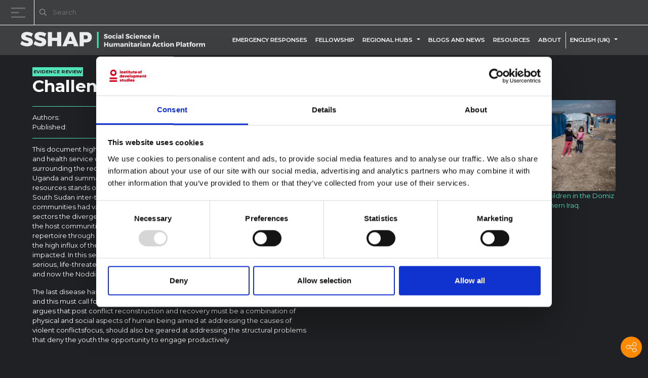

--- FILE ---
content_type: text/html; charset=UTF-8
request_url: https://www.socialscienceinaction.org/resources/challenges-of-post-conflict-recovery/
body_size: 16343
content:
<!DOCTYPE html>
<html lang="en-GB">
<head>
	<meta charset="UTF-8">
	<meta name="viewport" content="width=device-width, initial-scale=1, shrink-to-fit=no">
	<meta name="mobile-web-app-capable" content="yes">
	<meta name="apple-mobile-web-app-capable" content="yes">
	<meta name="apple-mobile-web-app-title" content="Social Science in Humanitarian Action Platform - A Communication for Development Platform">
	<link rel="profile" href="http://gmpg.org/xfn/11">
	<link rel="pingback" href="https://www.socialscienceinaction.org/xmlrpc.php">
	<script type="text/javascript" data-cookieconsent="ignore">
	window.dataLayer = window.dataLayer || [];

	function gtag() {
		dataLayer.push(arguments);
	}

	gtag("consent", "default", {
		ad_personalization: "denied",
		ad_storage: "denied",
		ad_user_data: "denied",
		analytics_storage: "denied",
		functionality_storage: "denied",
		personalization_storage: "denied",
		security_storage: "granted",
		wait_for_update: 500,
	});
	gtag("set", "ads_data_redaction", true);
	</script>
<script type="text/javascript"
		id="Cookiebot"
		src="https://consent.cookiebot.com/uc.js"
		data-implementation="wp"
		data-cbid="2ff21010-c925-4d86-9d38-8492328c028c"
							data-blockingmode="auto"
	></script>
<meta name='robots' content='index, follow, max-image-preview:large, max-snippet:-1, max-video-preview:-1' />
<!-- Google Tag Manager -->
<script>
	(function(w,d,s,l,i){
		w[l]=w[l]||[];w[l].push({'gtm.start': new Date().getTime(),event:'gtm.js'});var f=d.getElementsByTagName(s)[0], j=d.createElement(s),dl=l!='dataLayer'?'&l='+l:'';j.async=true;j.src='https://www.googletagmanager.com/gtm.js?id='+i+dl;f.parentNode.insertBefore(j,f);
	})(window,document,'script','dataLayer','GTM-KGNXMKW');
</script>
<!-- End Google Tag Manager -->

	<!-- This site is optimized with the Yoast SEO plugin v26.7 - https://yoast.com/wordpress/plugins/seo/ -->
	<title>Challenges of Post-Conflict Recovery! - Social Science in Humanitarian Action Platform</title>
	<link rel="canonical" href="https://www.socialscienceinaction.org/resources/challenges-of-post-conflict-recovery/" />
	<meta property="og:locale" content="en_GB" />
	<meta property="og:type" content="article" />
	<meta property="og:title" content="Challenges of Post-Conflict Recovery! - Social Science in Humanitarian Action Platform" />
	<meta property="og:description" content="This document highlights on issues of Peace Recovery Development Plan (PRDP) and health service delivery in northern Uganda.The report reviews an assessment surrounding the recent influx of asylum seekers and refugees from South Sudan to Uganda and summarises its key findings as follows:rivalry over control of natural resources stands out as one of the major causes of the conflict in South Sudan South Sudan inter-tribal conflicts and the resultant influx of Sudanese to the host communities had varied impact on the host communities across the different sectors the divergence in culture and language as a practice and value between the host communities and the South Sudanese nationals tended to provide a repertoire through which each group responded or acted against each other with the high influx of the South Sudanese, the health sector has been undesirably impacted. In this sense, the paper notes that the region has been ‘cursed’ by serious," />
	<meta property="og:url" content="https://www.socialscienceinaction.org/resources/challenges-of-post-conflict-recovery/" />
	<meta property="og:site_name" content="Social Science in Humanitarian Action Platform" />
	<meta property="article:modified_time" content="2018-08-16T15:27:23+00:00" />
	<meta property="og:image" content="https://www.socialscienceinaction.org/wp-content/uploads/2017/01/UN02561_Med-Res.jpg" />
	<meta property="og:image:width" content="1536" />
	<meta property="og:image:height" content="1024" />
	<meta property="og:image:type" content="image/jpeg" />
	<meta name="twitter:card" content="summary_large_image" />
	<meta name="twitter:site" content="@SSHAP_action" />
	<meta name="twitter:label1" content="Estimated reading time" />
	<meta name="twitter:data1" content="1 minute" />
	<script type="application/ld+json" class="yoast-schema-graph">{"@context":"https://schema.org","@graph":[{"@type":"WebPage","@id":"https://www.socialscienceinaction.org/resources/challenges-of-post-conflict-recovery/","url":"https://www.socialscienceinaction.org/resources/challenges-of-post-conflict-recovery/","name":"Challenges of Post-Conflict Recovery! - Social Science in Humanitarian Action Platform","isPartOf":{"@id":"https://www.socialscienceinaction.org/#website"},"primaryImageOfPage":{"@id":"https://www.socialscienceinaction.org/resources/challenges-of-post-conflict-recovery/#primaryimage"},"image":{"@id":"https://www.socialscienceinaction.org/resources/challenges-of-post-conflict-recovery/#primaryimage"},"thumbnailUrl":"https://www.socialscienceinaction.org/wp-content/uploads/2017/01/UN02561_Med-Res.jpg","datePublished":"2017-01-15T22:24:43+00:00","dateModified":"2018-08-16T15:27:23+00:00","breadcrumb":{"@id":"https://www.socialscienceinaction.org/resources/challenges-of-post-conflict-recovery/#breadcrumb"},"inLanguage":"en-GB","potentialAction":[{"@type":"ReadAction","target":["https://www.socialscienceinaction.org/resources/challenges-of-post-conflict-recovery/"]}]},{"@type":"ImageObject","inLanguage":"en-GB","@id":"https://www.socialscienceinaction.org/resources/challenges-of-post-conflict-recovery/#primaryimage","url":"https://www.socialscienceinaction.org/wp-content/uploads/2017/01/UN02561_Med-Res.jpg","contentUrl":"https://www.socialscienceinaction.org/wp-content/uploads/2017/01/UN02561_Med-Res.jpg","width":1536,"height":1024,"caption":"Iraq, February 2014. Children in the Domiz refugee camp in Northern Iraq."},{"@type":"BreadcrumbList","@id":"https://www.socialscienceinaction.org/resources/challenges-of-post-conflict-recovery/#breadcrumb","itemListElement":[{"@type":"ListItem","position":1,"name":"Home","item":"https://www.socialscienceinaction.org/"},{"@type":"ListItem","position":2,"name":"Challenges of Post-Conflict Recovery!"}]},{"@type":"WebSite","@id":"https://www.socialscienceinaction.org/#website","url":"https://www.socialscienceinaction.org/","name":"Social Science in Humanitarian Action Platform","description":"A Communication for Development Platform","publisher":{"@id":"https://www.socialscienceinaction.org/#organization"},"potentialAction":[{"@type":"SearchAction","target":{"@type":"EntryPoint","urlTemplate":"https://www.socialscienceinaction.org/?s={search_term_string}"},"query-input":{"@type":"PropertyValueSpecification","valueRequired":true,"valueName":"search_term_string"}}],"inLanguage":"en-GB"},{"@type":"Organization","@id":"https://www.socialscienceinaction.org/#organization","name":"Social Science in Humanitarian Action Platform","url":"https://www.socialscienceinaction.org/","logo":{"@type":"ImageObject","inLanguage":"en-GB","@id":"https://www.socialscienceinaction.org/#/schema/logo/image/","url":"https://www.socialscienceinaction.org/wp-content/uploads/2020/06/SSHAP-logo-dark-stacked@3x.png","contentUrl":"https://www.socialscienceinaction.org/wp-content/uploads/2020/06/SSHAP-logo-dark-stacked@3x.png","width":204,"height":74,"caption":"Social Science in Humanitarian Action Platform"},"image":{"@id":"https://www.socialscienceinaction.org/#/schema/logo/image/"},"sameAs":["https://x.com/SSHAP_action"]}]}</script>
	<!-- / Yoast SEO plugin. -->


<link rel='dns-prefetch' href='//platform-api.sharethis.com' />
<link rel='dns-prefetch' href='//cdn.jsdelivr.net' />
<link rel='dns-prefetch' href='//fonts.googleapis.com' />
<link rel='dns-prefetch' href='//use.fontawesome.com' />
<link rel="alternate" type="application/rss+xml" title="Social Science in Humanitarian Action Platform &raquo; Feed" href="https://www.socialscienceinaction.org/feed/" />
<link rel="alternate" type="application/rss+xml" title="Social Science in Humanitarian Action Platform &raquo; Comments Feed" href="https://www.socialscienceinaction.org/comments/feed/" />
<link rel="alternate" title="oEmbed (JSON)" type="application/json+oembed" href="https://www.socialscienceinaction.org/wp-json/oembed/1.0/embed?url=https%3A%2F%2Fwww.socialscienceinaction.org%2Fresources%2Fchallenges-of-post-conflict-recovery%2F" />
<link rel="alternate" title="oEmbed (XML)" type="text/xml+oembed" href="https://www.socialscienceinaction.org/wp-json/oembed/1.0/embed?url=https%3A%2F%2Fwww.socialscienceinaction.org%2Fresources%2Fchallenges-of-post-conflict-recovery%2F&#038;format=xml" />
<style id='wp-img-auto-sizes-contain-inline-css'>
img:is([sizes=auto i],[sizes^="auto," i]){contain-intrinsic-size:3000px 1500px}
/*# sourceURL=wp-img-auto-sizes-contain-inline-css */
</style>
<style id='wp-emoji-styles-inline-css'>

	img.wp-smiley, img.emoji {
		display: inline !important;
		border: none !important;
		box-shadow: none !important;
		height: 1em !important;
		width: 1em !important;
		margin: 0 0.07em !important;
		vertical-align: -0.1em !important;
		background: none !important;
		padding: 0 !important;
	}
/*# sourceURL=wp-emoji-styles-inline-css */
</style>
<link rel='stylesheet' id='wp-block-library-css' href='https://www.socialscienceinaction.org/wp-includes/css/dist/block-library/style.min.css?ver=6.9' media='all' />
<style id='global-styles-inline-css'>
:root{--wp--preset--aspect-ratio--square: 1;--wp--preset--aspect-ratio--4-3: 4/3;--wp--preset--aspect-ratio--3-4: 3/4;--wp--preset--aspect-ratio--3-2: 3/2;--wp--preset--aspect-ratio--2-3: 2/3;--wp--preset--aspect-ratio--16-9: 16/9;--wp--preset--aspect-ratio--9-16: 9/16;--wp--preset--color--black: #000000;--wp--preset--color--cyan-bluish-gray: #abb8c3;--wp--preset--color--white: #fff;--wp--preset--color--pale-pink: #f78da7;--wp--preset--color--vivid-red: #cf2e2e;--wp--preset--color--luminous-vivid-orange: #ff6900;--wp--preset--color--luminous-vivid-amber: #fcb900;--wp--preset--color--light-green-cyan: #7bdcb5;--wp--preset--color--vivid-green-cyan: #00d084;--wp--preset--color--pale-cyan-blue: #8ed1fc;--wp--preset--color--vivid-cyan-blue: #0693e3;--wp--preset--color--vivid-purple: #9b51e0;--wp--preset--color--blue: #0d6efd;--wp--preset--color--indigo: #6610f2;--wp--preset--color--purple: #6f42c1;--wp--preset--color--pink: #d63384;--wp--preset--color--red: #dc3545;--wp--preset--color--orange: #fd7e14;--wp--preset--color--yellow: #ffc107;--wp--preset--color--green: #198754;--wp--preset--color--teal: #20c997;--wp--preset--color--cyan: #0dcaf0;--wp--preset--color--gray: #6c757d;--wp--preset--color--gray-dark: #343a40;--wp--preset--gradient--vivid-cyan-blue-to-vivid-purple: linear-gradient(135deg,rgb(6,147,227) 0%,rgb(155,81,224) 100%);--wp--preset--gradient--light-green-cyan-to-vivid-green-cyan: linear-gradient(135deg,rgb(122,220,180) 0%,rgb(0,208,130) 100%);--wp--preset--gradient--luminous-vivid-amber-to-luminous-vivid-orange: linear-gradient(135deg,rgb(252,185,0) 0%,rgb(255,105,0) 100%);--wp--preset--gradient--luminous-vivid-orange-to-vivid-red: linear-gradient(135deg,rgb(255,105,0) 0%,rgb(207,46,46) 100%);--wp--preset--gradient--very-light-gray-to-cyan-bluish-gray: linear-gradient(135deg,rgb(238,238,238) 0%,rgb(169,184,195) 100%);--wp--preset--gradient--cool-to-warm-spectrum: linear-gradient(135deg,rgb(74,234,220) 0%,rgb(151,120,209) 20%,rgb(207,42,186) 40%,rgb(238,44,130) 60%,rgb(251,105,98) 80%,rgb(254,248,76) 100%);--wp--preset--gradient--blush-light-purple: linear-gradient(135deg,rgb(255,206,236) 0%,rgb(152,150,240) 100%);--wp--preset--gradient--blush-bordeaux: linear-gradient(135deg,rgb(254,205,165) 0%,rgb(254,45,45) 50%,rgb(107,0,62) 100%);--wp--preset--gradient--luminous-dusk: linear-gradient(135deg,rgb(255,203,112) 0%,rgb(199,81,192) 50%,rgb(65,88,208) 100%);--wp--preset--gradient--pale-ocean: linear-gradient(135deg,rgb(255,245,203) 0%,rgb(182,227,212) 50%,rgb(51,167,181) 100%);--wp--preset--gradient--electric-grass: linear-gradient(135deg,rgb(202,248,128) 0%,rgb(113,206,126) 100%);--wp--preset--gradient--midnight: linear-gradient(135deg,rgb(2,3,129) 0%,rgb(40,116,252) 100%);--wp--preset--font-size--small: 13px;--wp--preset--font-size--medium: 20px;--wp--preset--font-size--large: 36px;--wp--preset--font-size--x-large: 42px;--wp--preset--spacing--20: 0.44rem;--wp--preset--spacing--30: 0.67rem;--wp--preset--spacing--40: 1rem;--wp--preset--spacing--50: 1.5rem;--wp--preset--spacing--60: 2.25rem;--wp--preset--spacing--70: 3.38rem;--wp--preset--spacing--80: 5.06rem;--wp--preset--shadow--natural: 6px 6px 9px rgba(0, 0, 0, 0.2);--wp--preset--shadow--deep: 12px 12px 50px rgba(0, 0, 0, 0.4);--wp--preset--shadow--sharp: 6px 6px 0px rgba(0, 0, 0, 0.2);--wp--preset--shadow--outlined: 6px 6px 0px -3px rgb(255, 255, 255), 6px 6px rgb(0, 0, 0);--wp--preset--shadow--crisp: 6px 6px 0px rgb(0, 0, 0);}:where(.is-layout-flex){gap: 0.5em;}:where(.is-layout-grid){gap: 0.5em;}body .is-layout-flex{display: flex;}.is-layout-flex{flex-wrap: wrap;align-items: center;}.is-layout-flex > :is(*, div){margin: 0;}body .is-layout-grid{display: grid;}.is-layout-grid > :is(*, div){margin: 0;}:where(.wp-block-columns.is-layout-flex){gap: 2em;}:where(.wp-block-columns.is-layout-grid){gap: 2em;}:where(.wp-block-post-template.is-layout-flex){gap: 1.25em;}:where(.wp-block-post-template.is-layout-grid){gap: 1.25em;}.has-black-color{color: var(--wp--preset--color--black) !important;}.has-cyan-bluish-gray-color{color: var(--wp--preset--color--cyan-bluish-gray) !important;}.has-white-color{color: var(--wp--preset--color--white) !important;}.has-pale-pink-color{color: var(--wp--preset--color--pale-pink) !important;}.has-vivid-red-color{color: var(--wp--preset--color--vivid-red) !important;}.has-luminous-vivid-orange-color{color: var(--wp--preset--color--luminous-vivid-orange) !important;}.has-luminous-vivid-amber-color{color: var(--wp--preset--color--luminous-vivid-amber) !important;}.has-light-green-cyan-color{color: var(--wp--preset--color--light-green-cyan) !important;}.has-vivid-green-cyan-color{color: var(--wp--preset--color--vivid-green-cyan) !important;}.has-pale-cyan-blue-color{color: var(--wp--preset--color--pale-cyan-blue) !important;}.has-vivid-cyan-blue-color{color: var(--wp--preset--color--vivid-cyan-blue) !important;}.has-vivid-purple-color{color: var(--wp--preset--color--vivid-purple) !important;}.has-black-background-color{background-color: var(--wp--preset--color--black) !important;}.has-cyan-bluish-gray-background-color{background-color: var(--wp--preset--color--cyan-bluish-gray) !important;}.has-white-background-color{background-color: var(--wp--preset--color--white) !important;}.has-pale-pink-background-color{background-color: var(--wp--preset--color--pale-pink) !important;}.has-vivid-red-background-color{background-color: var(--wp--preset--color--vivid-red) !important;}.has-luminous-vivid-orange-background-color{background-color: var(--wp--preset--color--luminous-vivid-orange) !important;}.has-luminous-vivid-amber-background-color{background-color: var(--wp--preset--color--luminous-vivid-amber) !important;}.has-light-green-cyan-background-color{background-color: var(--wp--preset--color--light-green-cyan) !important;}.has-vivid-green-cyan-background-color{background-color: var(--wp--preset--color--vivid-green-cyan) !important;}.has-pale-cyan-blue-background-color{background-color: var(--wp--preset--color--pale-cyan-blue) !important;}.has-vivid-cyan-blue-background-color{background-color: var(--wp--preset--color--vivid-cyan-blue) !important;}.has-vivid-purple-background-color{background-color: var(--wp--preset--color--vivid-purple) !important;}.has-black-border-color{border-color: var(--wp--preset--color--black) !important;}.has-cyan-bluish-gray-border-color{border-color: var(--wp--preset--color--cyan-bluish-gray) !important;}.has-white-border-color{border-color: var(--wp--preset--color--white) !important;}.has-pale-pink-border-color{border-color: var(--wp--preset--color--pale-pink) !important;}.has-vivid-red-border-color{border-color: var(--wp--preset--color--vivid-red) !important;}.has-luminous-vivid-orange-border-color{border-color: var(--wp--preset--color--luminous-vivid-orange) !important;}.has-luminous-vivid-amber-border-color{border-color: var(--wp--preset--color--luminous-vivid-amber) !important;}.has-light-green-cyan-border-color{border-color: var(--wp--preset--color--light-green-cyan) !important;}.has-vivid-green-cyan-border-color{border-color: var(--wp--preset--color--vivid-green-cyan) !important;}.has-pale-cyan-blue-border-color{border-color: var(--wp--preset--color--pale-cyan-blue) !important;}.has-vivid-cyan-blue-border-color{border-color: var(--wp--preset--color--vivid-cyan-blue) !important;}.has-vivid-purple-border-color{border-color: var(--wp--preset--color--vivid-purple) !important;}.has-vivid-cyan-blue-to-vivid-purple-gradient-background{background: var(--wp--preset--gradient--vivid-cyan-blue-to-vivid-purple) !important;}.has-light-green-cyan-to-vivid-green-cyan-gradient-background{background: var(--wp--preset--gradient--light-green-cyan-to-vivid-green-cyan) !important;}.has-luminous-vivid-amber-to-luminous-vivid-orange-gradient-background{background: var(--wp--preset--gradient--luminous-vivid-amber-to-luminous-vivid-orange) !important;}.has-luminous-vivid-orange-to-vivid-red-gradient-background{background: var(--wp--preset--gradient--luminous-vivid-orange-to-vivid-red) !important;}.has-very-light-gray-to-cyan-bluish-gray-gradient-background{background: var(--wp--preset--gradient--very-light-gray-to-cyan-bluish-gray) !important;}.has-cool-to-warm-spectrum-gradient-background{background: var(--wp--preset--gradient--cool-to-warm-spectrum) !important;}.has-blush-light-purple-gradient-background{background: var(--wp--preset--gradient--blush-light-purple) !important;}.has-blush-bordeaux-gradient-background{background: var(--wp--preset--gradient--blush-bordeaux) !important;}.has-luminous-dusk-gradient-background{background: var(--wp--preset--gradient--luminous-dusk) !important;}.has-pale-ocean-gradient-background{background: var(--wp--preset--gradient--pale-ocean) !important;}.has-electric-grass-gradient-background{background: var(--wp--preset--gradient--electric-grass) !important;}.has-midnight-gradient-background{background: var(--wp--preset--gradient--midnight) !important;}.has-small-font-size{font-size: var(--wp--preset--font-size--small) !important;}.has-medium-font-size{font-size: var(--wp--preset--font-size--medium) !important;}.has-large-font-size{font-size: var(--wp--preset--font-size--large) !important;}.has-x-large-font-size{font-size: var(--wp--preset--font-size--x-large) !important;}
/*# sourceURL=global-styles-inline-css */
</style>

<style id='classic-theme-styles-inline-css'>
/*! This file is auto-generated */
.wp-block-button__link{color:#fff;background-color:#32373c;border-radius:9999px;box-shadow:none;text-decoration:none;padding:calc(.667em + 2px) calc(1.333em + 2px);font-size:1.125em}.wp-block-file__button{background:#32373c;color:#fff;text-decoration:none}
/*# sourceURL=/wp-includes/css/classic-themes.min.css */
</style>
<style id='font-awesome-svg-styles-default-inline-css'>
.svg-inline--fa {
  display: inline-block;
  height: 1em;
  overflow: visible;
  vertical-align: -.125em;
}
/*# sourceURL=font-awesome-svg-styles-default-inline-css */
</style>
<link rel='stylesheet' id='font-awesome-svg-styles-css' href='https://www.socialscienceinaction.org/wp-content/uploads/font-awesome/v6.5.2/css/svg-with-js.css' media='all' />
<style id='font-awesome-svg-styles-inline-css'>
   .wp-block-font-awesome-icon svg::before,
   .wp-rich-text-font-awesome-icon svg::before {content: unset;}
/*# sourceURL=font-awesome-svg-styles-inline-css */
</style>
<link rel='stylesheet' id='share-this-share-buttons-sticky-css' href='https://www.socialscienceinaction.org/wp-content/plugins/sharethis-share-buttons/css/mu-style.css?ver=1693420844' media='all' />
<link rel='stylesheet' id='trp-language-switcher-style-css' href='https://www.socialscienceinaction.org/wp-content/plugins/translatepress-multilingual/assets/css/trp-language-switcher.css?ver=3.0.7' media='all' />
<style id='ez-toc-style-inline-css'>
#ez-toc-container{background:#f9f9f9;border:1px solid #aaa;border-radius:4px;-webkit-box-shadow:0 1px 1px rgba(0,0,0,.05);box-shadow:0 1px 1px rgba(0,0,0,.05);display:table;margin-bottom:1em;padding:10px 20px 10px 10px;position:relative;width:auto}div.ez-toc-widget-container{padding:0;position:relative}#ez-toc-container.ez-toc-light-blue{background:#edf6ff}#ez-toc-container.ez-toc-white{background:#fff}#ez-toc-container.ez-toc-black{background:#000}#ez-toc-container.ez-toc-transparent{background:none transparent}div.ez-toc-widget-container ul{display:block}div.ez-toc-widget-container li{border:none;padding:0}div.ez-toc-widget-container ul.ez-toc-list{padding:10px}#ez-toc-container ul ul,.ez-toc div.ez-toc-widget-container ul ul{margin-left:1.5em}#ez-toc-container li,#ez-toc-container ul{margin:0;padding:0}#ez-toc-container li,#ez-toc-container ul,#ez-toc-container ul li,div.ez-toc-widget-container,div.ez-toc-widget-container li{background:none;list-style:none none;line-height:1.6;margin:0;overflow:hidden;z-index:1}#ez-toc-container .ez-toc-title{text-align:left;line-height:1.45;margin:0;padding:0}.ez-toc-title-container{display:table;width:100%}.ez-toc-title,.ez-toc-title-toggle{display:inline;text-align:left;vertical-align:middle}#ez-toc-container.ez-toc-black p.ez-toc-title{color:#fff}#ez-toc-container div.ez-toc-title-container+ul.ez-toc-list{margin-top:1em}.ez-toc-wrap-left{margin:0 auto 1em 0!important}.ez-toc-wrap-left-text{float:left}.ez-toc-wrap-right{margin:0 0 1em auto!important}.ez-toc-wrap-right-text{float:right}#ez-toc-container a{color:#444;box-shadow:none;text-decoration:none;text-shadow:none;display:inline-flex;align-items:stretch;flex-wrap:nowrap}#ez-toc-container a:visited{color:#9f9f9f}#ez-toc-container a:hover{text-decoration:underline}#ez-toc-container.ez-toc-black a,#ez-toc-container.ez-toc-black a:visited{color:#fff}#ez-toc-container a.ez-toc-toggle{display:flex;align-items:center}.ez-toc-widget-container ul.ez-toc-list li:before{content:" ";position:absolute;left:0;right:0;height:30px;line-height:30px;z-index:-1}.ez-toc-widget-container ul.ez-toc-list li.active{background-color:#ededed}.ez-toc-widget-container li.active>a{font-weight:900}.ez-toc-btn{display:inline-block;padding:6px 12px;margin-bottom:0;font-size:14px;font-weight:400;line-height:1.428571429;text-align:center;white-space:nowrap;vertical-align:middle;cursor:pointer;background-image:none;border:1px solid transparent;border-radius:4px;-webkit-user-select:none;-moz-user-select:none;-ms-user-select:none;-o-user-select:none;user-select:none}.ez-toc-btn:focus{outline:thin dotted #333;outline:5px auto -webkit-focus-ring-color;outline-offset:-2px}.ez-toc-btn:focus,.ez-toc-btn:hover{color:#333;text-decoration:none}.ez-toc-btn.active,.ez-toc-btn:active{background-image:none;outline:0;-webkit-box-shadow:inset 0 3px 5px rgba(0,0,0,.125);box-shadow:inset 0 3px 5px rgba(0,0,0,.125)}.ez-toc-btn-default{color:#333;background-color:#fff}.ez-toc-btn-default.active,.ez-toc-btn-default:active,.ez-toc-btn-default:focus,.ez-toc-btn-default:hover{color:#333;background-color:#ebebeb;border-color:#adadad}.ez-toc-btn-default.active,.ez-toc-btn-default:active{background-image:none}.ez-toc-btn-sm,.ez-toc-btn-xs{padding:5px 10px;font-size:12px;line-height:1.5;border-radius:3px}.ez-toc-btn-xs{padding:1px 5px}.ez-toc-btn-default{text-shadow:0 -1px 0 rgba(0,0,0,.2);-webkit-box-shadow:inset 0 1px 0 hsla(0,0%,100%,.15),0 1px 1px rgba(0,0,0,.075);box-shadow:inset 0 1px 0 hsla(0,0%,100%,.15),0 1px 1px rgba(0,0,0,.075)}.ez-toc-btn-default:active{-webkit-box-shadow:inset 0 3px 5px rgba(0,0,0,.125);box-shadow:inset 0 3px 5px rgba(0,0,0,.125)}.btn.active,.ez-toc-btn:active{background-image:none}.ez-toc-btn-default{text-shadow:0 1px 0 #fff;background-image:-webkit-gradient(linear,left 0,left 100%,from(#fff),to(#e0e0e0));background-image:-webkit-linear-gradient(top,#fff,#e0e0e0);background-image:-moz-linear-gradient(top,#fff 0,#e0e0e0 100%);background-image:linear-gradient(180deg,#fff 0,#e0e0e0);background-repeat:repeat-x;border-color:#ccc;filter:progid:DXImageTransform.Microsoft.gradient(startColorstr="#ffffffff",endColorstr="#ffe0e0e0",GradientType=0);filter:progid:DXImageTransform.Microsoft.gradient(enabled=false)}.ez-toc-btn-default:focus,.ez-toc-btn-default:hover{background-color:#e0e0e0;background-position:0 -15px}.ez-toc-btn-default.active,.ez-toc-btn-default:active{background-color:#e0e0e0;border-color:#dbdbdb}.ez-toc-pull-right{float:right!important;margin-left:10px}#ez-toc-container label.cssicon,#ez-toc-widget-container label.cssicon{height:30px}.ez-toc-glyphicon{position:relative;top:1px;display:inline-block;font-family:Glyphicons Halflings;-webkit-font-smoothing:antialiased;font-style:normal;font-weight:400;line-height:1;-moz-osx-font-smoothing:grayscale}.ez-toc-glyphicon:empty{width:1em}.ez-toc-toggle i.ez-toc-glyphicon{font-size:16px;margin-left:2px}#ez-toc-container input{position:absolute;left:-999em}#ez-toc-container input[type=checkbox]:checked+nav,#ez-toc-widget-container input[type=checkbox]:checked+nav{opacity:0;max-height:0;border:none;display:none}#ez-toc-container label{position:relative;cursor:pointer;display:initial}#ez-toc-container .ez-toc-js-icon-con{display:initial}#ez-toc-container .ez-toc-js-icon-con,#ez-toc-container .ez-toc-toggle label{float:right;position:relative;font-size:16px;padding:0;border:1px solid #999191;border-radius:5px;cursor:pointer;left:10px;width:35px}div#ez-toc-container .ez-toc-title{display:initial}.ez-toc-wrap-center{margin:0 auto 1em!important}#ez-toc-container a.ez-toc-toggle{color:#444;background:inherit;border:inherit}.ez-toc-toggle #item{position:absolute;left:-999em}label.cssicon .ez-toc-glyphicon:empty{font-size:16px;margin-left:2px}label.cssiconcheckbox{display:none}.ez-toc-widget-container ul li a{padding-left:10px;display:inline-flex;align-items:stretch;flex-wrap:nowrap}.ez-toc-widget-container ul.ez-toc-list li{height:auto!important}.ez-toc-cssicon{float:right;position:relative;font-size:16px;padding:0;border:1px solid #999191;border-radius:5px;cursor:pointer;left:10px;width:35px}.ez-toc-icon-toggle-span{display:flex;align-items:center;width:35px;height:30px;justify-content:center;direction:ltr}#ez-toc-container .eztoc-toggle-hide-by-default{display:none}.eztoc_no_heading_found{background-color:#ff0;padding-left:10px}.eztoc-hide{display:none}.term-description .ez-toc-title-container p:nth-child(2){width:50px;float:right;margin:0}.ez-toc-list.ez-toc-columns-2{column-count:2;column-gap:20px;column-fill:balance}.ez-toc-list.ez-toc-columns-2>li{display:block;break-inside:avoid;margin-bottom:8px;page-break-inside:avoid}.ez-toc-list.ez-toc-columns-3{column-count:3;column-gap:20px;column-fill:balance}.ez-toc-list.ez-toc-columns-3>li{display:block;break-inside:avoid;margin-bottom:8px;page-break-inside:avoid}.ez-toc-list.ez-toc-columns-4{column-count:4;column-gap:20px;column-fill:balance}.ez-toc-list.ez-toc-columns-4>li{display:block;break-inside:avoid;margin-bottom:8px;page-break-inside:avoid}.ez-toc-list.ez-toc-columns-optimized{column-fill:balance;orphans:2;widows:2}.ez-toc-list.ez-toc-columns-optimized>li{display:block;break-inside:avoid;page-break-inside:avoid}@media (max-width:768px){.ez-toc-list.ez-toc-columns-2,.ez-toc-list.ez-toc-columns-3,.ez-toc-list.ez-toc-columns-4{column-count:1;column-gap:0}}@media (max-width:1024px) and (min-width:769px){.ez-toc-list.ez-toc-columns-3,.ez-toc-list.ez-toc-columns-4{column-count:2}}div#ez-toc-container .ez-toc-title {font-size: 120%;}div#ez-toc-container .ez-toc-title {font-weight: 500;}div#ez-toc-container ul li , div#ez-toc-container ul li a {font-size: 95%;}div#ez-toc-container ul li , div#ez-toc-container ul li a {font-weight: 500;}div#ez-toc-container nav ul ul li {font-size: 90%;}.ez-toc-box-title {font-weight: bold; margin-bottom: 10px; text-align: center; text-transform: uppercase; letter-spacing: 1px; color: #666; padding-bottom: 5px;position:absolute;top:-4%;left:5%;background-color: inherit;transition: top 0.3s ease;}.ez-toc-box-title.toc-closed {top:-25%;}
/*# sourceURL=ez-toc-style-inline-css */
</style>
<link rel='stylesheet' id='search-filter-plugin-styles-css' href='https://www.socialscienceinaction.org/wp-content/plugins/search-filter-pro/public/assets/css/search-filter.min.css?ver=2.5.21' media='all' />
<link rel='stylesheet' id='wpb-google-fonts-css' href='https://fonts.googleapis.com/css2?family=Montserrat%3Aital%2Cwght%400%2C300%3B0%2C400%3B0%2C600%3B0%2C700%3B0%2C800%3B1%2C300%3B1%2C400&#038;display=swap&#038;ver=6.9' media='all' />
<link rel='stylesheet' id='child-understrap-styles-css' href='https://www.socialscienceinaction.org/wp-content/themes/sshap/css/child-theme.min.css?ver=0.5.3.1738842688' media='all' />
<link rel='stylesheet' id='multitexttoggle-styles-css' href='https://www.socialscienceinaction.org/wp-content/themes/sshap/css/multi-text-toggle-collapse.css?ver=6.9' media='all' />
<link rel='stylesheet' id='chosen-bootstrap-styles-css' href='https://www.socialscienceinaction.org/wp-content/themes/sshap/css/component-chosen.min.css?ver=6.9' media='all' />
<link rel='stylesheet' id='featherlight-styles-css' href='https://www.socialscienceinaction.org/wp-content/themes/sshap/css/featherlight.css?ver=6.9' media='all' />
<link rel='stylesheet' id='featherlight-styles2-css' href='//cdn.jsdelivr.net/npm/featherlight@1.7.14/release/featherlight.gallery.min.css?ver=6.9' media='all' />
<link rel='stylesheet' id='child-style-css' href='https://www.socialscienceinaction.org/wp-content/themes/sshap/style.css?ver=6.9' media='all' />
<link rel='stylesheet' id='font-awesome-official-css' href='https://use.fontawesome.com/releases/v6.5.2/css/all.css' media='all' integrity="sha384-PPIZEGYM1v8zp5Py7UjFb79S58UeqCL9pYVnVPURKEqvioPROaVAJKKLzvH2rDnI" crossorigin="anonymous" />
<link rel='stylesheet' id='font-awesome-official-v4shim-css' href='https://use.fontawesome.com/releases/v6.5.2/css/v4-shims.css' media='all' integrity="sha384-XyvK/kKwgVW+fuRkusfLgfhAMuaxLPSOY8W7wj8tUkf0Nr2WGHniPmpdu+cmPS5n" crossorigin="anonymous" />
<script src="//platform-api.sharethis.com/js/sharethis.js?ver=2.3.6#property=63b825b13d4c89001a1d4e03&amp;product=inline-buttons&amp;source=sharethis-share-buttons-wordpress" id="share-this-share-buttons-mu-js"></script>
<script src="https://www.socialscienceinaction.org/wp-includes/js/jquery/jquery.min.js?ver=3.7.1" id="jquery-core-js"></script>
<script src="https://www.socialscienceinaction.org/wp-includes/js/jquery/jquery-migrate.min.js?ver=3.4.1" id="jquery-migrate-js"></script>
<script src="https://www.socialscienceinaction.org/wp-content/plugins/zeno-font-resizer/js/jquery.fontsize.js?ver=1.8.2" id="zeno_font_resizer_fontsize-js"></script>
<script id="search-filter-plugin-build-js-extra">
var SF_LDATA = {"ajax_url":"https://www.socialscienceinaction.org/wp-admin/admin-ajax.php","home_url":"https://www.socialscienceinaction.org/","extensions":[]};
//# sourceURL=search-filter-plugin-build-js-extra
</script>
<script src="https://www.socialscienceinaction.org/wp-content/plugins/search-filter-pro/public/assets/js/search-filter-build.min.js?ver=2.5.21" id="search-filter-plugin-build-js"></script>
<script src="https://www.socialscienceinaction.org/wp-content/plugins/search-filter-pro/public/assets/js/chosen.jquery.min.js?ver=2.5.21" id="search-filter-plugin-chosen-js"></script>
<script src="https://www.socialscienceinaction.org/wp-content/themes/sshap/js/popper.min.js?ver=6.9" id="popper-scripts-js"></script>
<script src="https://www.socialscienceinaction.org/wp-content/themes/sshap/js/jquery.multiTextToggleCollapse.js?ver=6.9" id="read-more-js"></script>
<script src="https://www.socialscienceinaction.org/wp-content/themes/sshap/js/jquery.matchHeight-min.js?ver=6.9" id="equal-heights-js"></script>
<script src="//cdn.jsdelivr.net/npm/featherlight@1.7.14/release/featherlight.min.js?ver=6.9" id="lightbox-js"></script>
<script src="//cdn.jsdelivr.net/npm/featherlight@1.7.14/release/featherlight.gallery.min.js?ver=6.9" id="lightbox2-js"></script>
<script src="https://www.socialscienceinaction.org/wp-content/themes/sshap/js/sshap.js" id="sshap-scripts-js"></script>
<link rel="https://api.w.org/" href="https://www.socialscienceinaction.org/wp-json/" /><link rel="EditURI" type="application/rsd+xml" title="RSD" href="https://www.socialscienceinaction.org/xmlrpc.php?rsd" />
<link rel='shortlink' href='https://www.socialscienceinaction.org/?p=654' />

	<style id="zeno-font-resizer" type="text/css">
		p.zeno_font_resizer .screen-reader-text {
			border: 0;
			clip: rect(1px, 1px, 1px, 1px);
			clip-path: inset(50%);
			height: 1px;
			margin: -1px;
			overflow: hidden;
			padding: 0;
			position: absolute;
			width: 1px;
			word-wrap: normal !important;
		}
	</style>
	<link rel="alternate" hreflang="en-GB" href="https://www.socialscienceinaction.org/resources/challenges-of-post-conflict-recovery/"/>
<link rel="alternate" hreflang="fr-FR" href="https://www.socialscienceinaction.org/fr/ressources/les-defis-du-relevement-post-conflit/"/>
<link rel="alternate" hreflang="ar" href="https://www.socialscienceinaction.org/ar/%d9%85%d9%88%d8%a7%d8%b1%d8%af/%d8%aa%d8%ad%d8%af%d9%8a%d8%a7%d8%aa-%d8%a7%d9%84%d8%aa%d8%b9%d8%a7%d9%81%d9%8a-%d8%a8%d8%b9%d8%af-%d8%a7%d9%84%d8%b5%d8%b1%d8%a7%d8%b9/"/>
<link rel="alternate" hreflang="en" href="https://www.socialscienceinaction.org/resources/challenges-of-post-conflict-recovery/"/>
<link rel="alternate" hreflang="fr" href="https://www.socialscienceinaction.org/fr/ressources/les-defis-du-relevement-post-conflit/"/>
<meta name="mobile-web-app-capable" content="yes">
<meta name="apple-mobile-web-app-capable" content="yes">
<meta name="apple-mobile-web-app-title" content="Social Science in Humanitarian Action Platform - A Communication for Development Platform">
<link rel="icon" href="https://www.socialscienceinaction.org/wp-content/uploads/2021/08/cropped-favicon-32x32.png" sizes="32x32" />
<link rel="icon" href="https://www.socialscienceinaction.org/wp-content/uploads/2021/08/cropped-favicon-192x192.png" sizes="192x192" />
<link rel="apple-touch-icon" href="https://www.socialscienceinaction.org/wp-content/uploads/2021/08/cropped-favicon-180x180.png" />
<meta name="msapplication-TileImage" content="https://www.socialscienceinaction.org/wp-content/uploads/2021/08/cropped-favicon-270x270.png" />
		<style id="wp-custom-css">
			.grecaptcha-badge {
    display: none!important;
}
.translatepress-ar .main-search-form-wrapper,
.translatepress-fr .main-search-form-wrapper,
.translatepress-ar .frontpage-search-wrapper,
.translatepress-fr .frontpage-search-wrapper{
	visibility:	hidden;
}
.dropdown-menu {
  z-index: 1050; 
}		</style>
		</head>

<body class="wp-singular resources-template-default single single-resources postid-654 wp-embed-responsive wp-theme-understrap wp-child-theme-sshap translatepress-en_GB understrap-has-sidebar" data-spy="scroll" data-target=".inpage-tabs" data-offset="80">
<!-- Google Tag Manager (noscript) -->
<noscript>
	<iframe src="https://www.googletagmanager.com/ns.html?id=GTM-KGNXMKW" height="0" width="0" style="display:none;visibility:hidden"></iframe>
</noscript>
<!-- End Google Tag Manager (noscript) -->
<div class="site" id="page">
	<!-- ******************* Menu and search ******************* -->
    <div id="wrapper-menu-search" class="pl-0 pr-0 sticky-top container-fluid">
	    <div class="menu-popup"><div class="menu-content"><div class="container"><ul class="row"><li class="col-sm ">
<a href="/emergency-responses" class="">Emergency responses</a>
</li>
<li class="col-sm ">
<a href="https://www.socialscienceinaction.org/fellowship/" class="">Fellowship</a>
</li>
<li class="col-sm has_child"><a href="https://www.socialscienceinaction.org/regional-hubs/"><span class="nav-span"></span>Regional Hubs<span class="caret"></span></a><ul class="menu">
<li class="item">
<a href="https://www.socialscienceinaction.org/regional-hub/central-and-east-africa/" class="">Central and East Africa</a>
</li>
<li class="item">
<a href="https://www.socialscienceinaction.org/regional-hub/west-africa/" class="">West Africa</a>
</li>
</ul>
</li>
<li class="col-sm ">
<a href="/blogs-and-news" class="">Blogs and news</a>
</li>
<li class="col-sm ">
<a href="/search?post_types=resources" class="">Resources</a>
</li>
<li class="col-sm ">
<a href="https://www.socialscienceinaction.org/about/" class="">About</a>
</li>
<li class="col-sm has_child"><a href="https://www.socialscienceinaction.org/resources/challenges-of-post-conflict-recovery/"><span class="nav-span"></span><span data-no-translation><span class="trp-ls-language-name">English (UK)</span></span><span class="caret"></span></a><ul class="menu">
<li class="item">
<a href="https://www.socialscienceinaction.org/fr/ressources/les-defis-du-relevement-post-conflit/" class=""><span data-no-translation><span class="trp-ls-language-name">Français</span></span></a>
</li>
<li class="item">
<a href="https://www.socialscienceinaction.org/ar/%d9%85%d9%88%d8%a7%d8%b1%d8%af/%d8%aa%d8%ad%d8%af%d9%8a%d8%a7%d8%aa-%d8%a7%d9%84%d8%aa%d8%b9%d8%a7%d9%81%d9%8a-%d8%a8%d8%b9%d8%af-%d8%a7%d9%84%d8%b5%d8%b1%d8%a7%d8%b9/" class=""><span data-no-translation><span class="trp-ls-language-name">العربية</span></span></a>
</li>
</ul>
</li>
</ul></div></div></div>	    <div class="row ml-0 mr-0">
		<div class="col-12">
            <div class="top-menu">

                <a id="menu-switcher" href="#" class="menu-button d-inline-block">
                    <div class="open-menu-text"><img
                            src="https://www.socialscienceinaction.org/wp-content/themes/sshap/images/menu-button.svg"
                            alt="" class="menu-icon">
                        <span>Menu</span>
                    </div>
                    <div class="close-menu-text"><img
                            src="https://www.socialscienceinaction.org/wp-content/themes/sshap/images/icons/shapes-and-symbols.svg"
                            alt="" class="menu-icon">
                        <span>Close</span>
                    </div>
                </a>
		
			    <div class="main-search-form-wrapper w-form d-flex">
				    <img
						src="https://www.socialscienceinaction.org/wp-content/themes/sshap/images/icons/search-icon.svg"
						alt="" />
					    <div class="search-form-top">
						    
<form action="https://www.socialscienceinaction.org/" class="search-form searchform clearfix" method="get">
   <div class="search-wrap">
      <input type="text" placeholder="Search" class="s field" name="s">
      <button class="search-icon" type="submit" aria-label="Search"></button>
   </div>
</form><!-- .searchform -->						 </div>
                </div>

				<div class="has-scroll-reveal fadeInUp">
					
	<div class="zeno_font_resizer_container">
		<p class="zeno_font_resizer" style="text-align: center; font-weight: bold;">
			<span>
				<a href="#" class="zeno_font_resizer_minus" title="Decrease font size" style="font-size: 0.7em;"><span class="screen-reader-text"> Decrease font size.</span></a>
				<a href="#" class="zeno_font_resizer_reset" title="Reset font size"><span class="screen-reader-text"> Reset font size.</span></a>
				<a href="#" class="zeno_font_resizer_add" title="Increase font size" style="font-size: 1.3em;"><span class="screen-reader-text"> Increase font size.</span></a>
			</span>
			<input type="hidden" id="zeno_font_resizer_value" value="html" />
			<input type="hidden" id="zeno_font_resizer_ownelement" value="" />
			<input type="hidden" id="zeno_font_resizer_resizeMax" value="24" />
			<input type="hidden" id="zeno_font_resizer_resizeMin" value="10" />
			<input type="hidden" id="zeno_font_resizer_resizeSteps" value="1.6" />
			<input type="hidden" id="zeno_font_resizer_cookieTime" value="31" />
		</p>
	</div>
						<a href="/" class="fadeInUp top-menu-logo" aria-label="Back to SSHAP home">
					<img src="https://www.socialscienceinaction.org/wp-content/themes/sshap/images/sshap-logo-light-wide.svg"
							alt="" class="logo-wide"
							style="transform: translate3d(0px, 0px, 0px) scale3d(1, 1, 1) rotateX(0deg) rotateY(0deg) rotateZ(0deg) skew(0deg, 0deg); transform-style: preserve-3d;" />
						<img src="https://www.socialscienceinaction.org/wp-content/themes/sshap/images/sshap-logo-light-stacked-min.svg"
							alt="" class="logo-stacked"
							style="transform: translate3d(0px, 0px, 0px) scale3d(1, 1, 1) rotateX(0deg) rotateY(0deg) rotateZ(0deg) skew(0deg, 0deg); transform-style: preserve-3d;" />
					</a>
				</div>
            </div><!-- end of top menu -->

		</div>
      </div>

	</div>


	<!-- ******************* The Navbar Area ******************* -->
	<div id="wrapper-navbar" itemscope itemtype="http://schema.org/WebSite">

		<a class="skip-link sr-only sr-only-focusable" href="#content">Skip to content</a>

		<nav class="navbar navbar-expand-md navbar-light">

					<div class="container" >
		
					<!-- Your site title has branding in the menu -->
					
						
							<a class="navbar-brand" aria-label="Back to SSHAP home" rel="home" href="https://www.socialscienceinaction.org/" itemprop="url">
								<img src="https://www.socialscienceinaction.org/wp-content/themes/sshap/images/sshap-logo-light-wide.svg" alt="SSHAP logo"/>
							</a>
							
						

					<!-- end custom logo -->

				<!-- The WordPress Menu goes here -->
				<div id="navbarNavDropdown" class="collapse navbar-collapse"><ul id="main-menu" class="navbar-nav ms-auto"><li itemscope="itemscope" itemtype="https://www.schema.org/SiteNavigationElement" id="menu-item-2757" class="menu-item menu-item-type-custom menu-item-object-custom menu-item-2757 nav-item"><a title="Emergency responses" href="/emergency-responses" class="nav-link d-inline-block">Emergency responses</a></li>
<li itemscope="itemscope" itemtype="https://www.schema.org/SiteNavigationElement" id="menu-item-4160" class="menu-item menu-item-type-post_type menu-item-object-page menu-item-4160 nav-item"><a title="Fellowship" href="https://www.socialscienceinaction.org/fellowship/" class="nav-link d-inline-block">Fellowship</a></li>
<li itemscope="itemscope" itemtype="https://www.schema.org/SiteNavigationElement" id="menu-item-5808" class="menu-item menu-item-type-post_type menu-item-object-page menu-item-has-children dropdown menu-item-5808 nav-item"><a title="Regional Hubs" href="https://www.socialscienceinaction.org/regional-hubs/" aria-haspopup="true" aria-expanded="false" class=" nav-link d-inline-block" id="menu-item-dropdown-5808">Regional Hubs</a><a href="#" class="dropdown-toggle dropdown-toggle-split nav-link d-inline ps-5 ps-md-0" data-bs-toggle="dropdown" aria-expanded="false" role="button"><span class="visually-hidden">Toggle Dropdown</span></a>
<ul class="dropdown-menu" aria-labelledby="menu-item-dropdown-5808" >
	<li itemscope="itemscope" itemtype="https://www.schema.org/SiteNavigationElement" id="menu-item-4161" class="menu-item menu-item-type-custom menu-item-object-custom menu-item-4161 nav-item"><a title="Central and East Africa" href="https://www.socialscienceinaction.org/regional-hub/central-and-east-africa/" class="dropdown-item">Central and East Africa</a></li>
	<li itemscope="itemscope" itemtype="https://www.schema.org/SiteNavigationElement" id="menu-item-4967" class="menu-item menu-item-type-taxonomy menu-item-object-country_platform menu-item-4967 nav-item"><a title="West Africa" href="https://www.socialscienceinaction.org/regional-hub/west-africa/" class="dropdown-item">West Africa</a></li>
</ul>
</li>
<li itemscope="itemscope" itemtype="https://www.schema.org/SiteNavigationElement" id="menu-item-2759" class="menu-item menu-item-type-custom menu-item-object-custom menu-item-2759 nav-item"><a title="Blogs and news" href="/blogs-and-news" class="nav-link d-inline-block">Blogs and news</a></li>
<li itemscope="itemscope" itemtype="https://www.schema.org/SiteNavigationElement" id="menu-item-2758" class="menu-item menu-item-type-custom menu-item-object-custom menu-item-2758 nav-item"><a title="Resources" href="/search?post_types=resources" class="nav-link d-inline-block">Resources</a></li>
<li itemscope="itemscope" itemtype="https://www.schema.org/SiteNavigationElement" id="menu-item-2760" class="menu-item menu-item-type-post_type menu-item-object-page menu-item-2760 nav-item"><a title="About" href="https://www.socialscienceinaction.org/about/" class="nav-link d-inline-block">About</a></li>
<li itemscope="itemscope" itemtype="https://www.schema.org/SiteNavigationElement" id="menu-item-5099" class="border-start trp-language-switcher-container menu-item menu-item-type-post_type menu-item-object-language_switcher menu-item-has-children current-language-menu-item dropdown menu-item-5099 nav-item"><a title="English (UK)" href="https://www.socialscienceinaction.org/resources/challenges-of-post-conflict-recovery/" aria-haspopup="true" aria-expanded="false" class=" nav-link d-inline-block" id="menu-item-dropdown-5099"><span data-no-translation><span class="trp-ls-language-name">English (UK)</span></span></a><a href="#" class="dropdown-toggle dropdown-toggle-split nav-link d-inline ps-5 ps-md-0" data-bs-toggle="dropdown" aria-expanded="false" role="button"><span class="visually-hidden">Toggle Dropdown</span></a>
<ul class="dropdown-menu" aria-labelledby="menu-item-dropdown-5099" >
	<li itemscope="itemscope" itemtype="https://www.schema.org/SiteNavigationElement" id="menu-item-5098" class="trp-language-switcher-container menu-item menu-item-type-post_type menu-item-object-language_switcher menu-item-5098 nav-item"><a title="Français" href="https://www.socialscienceinaction.org/fr/ressources/les-defis-du-relevement-post-conflit/" class="dropdown-item"><span data-no-translation><span class="trp-ls-language-name">Français</span></span></a></li>
	<li itemscope="itemscope" itemtype="https://www.schema.org/SiteNavigationElement" id="menu-item-5097" class="trp-language-switcher-container menu-item menu-item-type-post_type menu-item-object-language_switcher menu-item-5097 nav-item"><a title="العربية" href="https://www.socialscienceinaction.org/ar/%d9%85%d9%88%d8%a7%d8%b1%d8%af/%d8%aa%d8%ad%d8%af%d9%8a%d8%a7%d8%aa-%d8%a7%d9%84%d8%aa%d8%b9%d8%a7%d9%81%d9%8a-%d8%a8%d8%b9%d8%af-%d8%a7%d9%84%d8%b5%d8%b1%d8%a7%d8%b9/" class="dropdown-item"><span data-no-translation><span class="trp-ls-language-name">العربية</span></span></a></li>
</ul>
</li>
</ul></div>						</div><!-- .container -->
			
		</nav><!-- .site-navigation -->

	</div><!-- #wrapper-navbar end -->
<div class="wrapper" id="single-wrapper">

	<div class="container" id="content" tabindex="-1">

		<div class="row">

			<div class="col-md-12 content-area" id="primary">
	
			<main class="site-main" id="main">

				
					<!-- template: content-resources -->
<article class="post-654 resources type-resources status-publish has-post-thumbnail hentry tag-nodding-disease-syndrome tag-recovery tag-south-sudan tag-uganda emergency-cholera emergency-conflict emergency-ebola emergency-hiv-aids emergency-inter-tribal-conflicts emergency-post-conflict document-type-evidence-synthesis region-east-and-southern-africa country-uganda" id="post-654">

	
		<div class="entry-header">

			

			<div class="entry-single-wrapper container">

				<div class="row">

					<div class="sticky-title col-12">
						<div class="row">
							<div class="entry-main col-lg-9">
								<div class="content-type">Evidence review</div>								<h1 class="entry-title">Challenges of Post-Conflict Recovery!</h1>							</div>
							<div class="entry-main col-lg-3">
								<ul class="resource-downloads"><li><a class="resource-download lang-" href="http://www.refugeelawproject.org/files/ACCS_activity_briefs/Challenges_of_Post-Conflict_Recovery.pdf"><i class="fa fa-download" aria-hidden="true"></i>&nbsp;Download </a></li></ul>							</div>
						</div>
					</div>

					<div class="entry-main col-md-8 col-lg-6">

						<div class="main-content">

							<div class="entry-content">
								<div class="meta-data">
									<div class="row author"><div class="col-md-3">Authors:</div><div class="col-md-9">Barnabas, O.D., Odong, J.</div></div><div class="row pub-year"><div class="col-md-3">Published:</div><div class="col-md-9">2012</div></div>								</div>
								<p>This document highlights on issues of Peace Recovery Development Plan (PRDP) and health service delivery in northern Uganda.The report reviews an assessment surrounding the recent influx of asylum seekers and refugees from South Sudan to Uganda and summarises its key findings as follows:rivalry over control of natural resources stands out as one of the major causes of the conflict in South Sudan South Sudan inter-tribal conflicts and the resultant influx of Sudanese to the host communities had varied impact on the host communities across the different sectors the divergence in culture and language as a practice and value between the host communities and the South Sudanese nationals tended to provide a repertoire through which each group responded or acted against each other with the high influx of the South Sudanese, the health sector has been undesirably impacted. In this sense, the paper notes that the region has been ‘cursed’ by serious, life-threatening diseases and epidemics, from HIV/AIDS, to cholera, Ebola and now the Nodding Disease Syndrome.</p>
<p>The last disease has put the people of northern Uganda in a dangerous situation, and this must call for a new wave of interventionism.Furthermore, the author argues that:post conflict reconstruction and recovery must be a combination of physical and social aspects of human being aimed at addressing the causes of violent conflictsfocus, should also be geared at addressing the structural problems that deny the youth the opportunity to engage productively</p>

								
							</div><!-- .entry-content -->

							<footer class="entry-footer tags">

								
							</footer><!-- .entry-footer -->
						</div><!-- col-9-->

					</div>
					<div class="col-lg-3 col-md-4" role="complementary">

						<div class="meta">

							<div class="entry-meta-tags"><h5 class="meta-tags-heading subheading">Topics</h5><span class="post-term post-term--emergency"><a href="/search/?_sft_emergency=cholera">Cholera</a></span><span class="post-term post-term--emergency"><a href="/search/?_sft_emergency=conflict">Conflict</a></span><span class="post-term post-term--emergency"><a href="/search/?_sft_emergency=ebola">Ebola</a></span><span class="post-term post-term--emergency"><a href="/search/?_sft_emergency=hiv-aids">HIV-AIDS</a></span><span class="post-term post-term--emergency"><a href="/search/?_sft_emergency=inter-tribal-conflicts">Inter-tribal conflicts</a></span><span class="post-term post-term--emergency"><a href="/search/?_sft_emergency=post-conflict">Post-conflict</a></span></div>
							<div class="entry-meta-tags"><h5 class="meta-tags-heading subheading">Regions</h5><span class="post-term post-term--region"><a href="/search/?_sft_region=east-and-southern-africa">East and Southern Africa</a></span></div>
							<div class="entry-meta-tags"><h5 class="meta-tags-heading subheading">Countries</h5><span class="post-term post-term--country"><a href="/search/?_sft_country=uganda">Uganda</a></span></div>
							<div class="entry-meta-tags"></div>
							<div class="entry-meta-tags"></div>

							
						</div><!-- meta -->


													<div class="resource-toc-container">
								<div class="green-line-before"></div>
															</div>
						
					</div><!-- col-3 -->

					<div class="col-md-12 col-lg-3 sidebar">

						<div class="row related-content">

																						<div class="photo col-md-3 col-lg-12">
									<a data-featherlight="image" href="https://www.socialscienceinaction.org/wp-content/uploads/2017/01/UN02561_Med-Res-1024x683.jpg"><img width="640" height="427" src="https://www.socialscienceinaction.org/wp-content/uploads/2017/01/UN02561_Med-Res-1024x683.jpg" class="card-img-top wp-post-image" alt="UNICEF/UN02561/Schermbrucker" title="Iraq, February 2014.  Children in the Domiz refugee camp in Northern Iraq." decoding="async" fetchpriority="high" srcset="https://www.socialscienceinaction.org/wp-content/uploads/2017/01/UN02561_Med-Res-1024x683.jpg 1024w, https://www.socialscienceinaction.org/wp-content/uploads/2017/01/UN02561_Med-Res-320x213.jpg 320w, https://www.socialscienceinaction.org/wp-content/uploads/2017/01/UN02561_Med-Res-150x100.jpg 150w, https://www.socialscienceinaction.org/wp-content/uploads/2017/01/UN02561_Med-Res-768x512.jpg 768w, https://www.socialscienceinaction.org/wp-content/uploads/2017/01/UN02561_Med-Res-300x200.jpg 300w, https://www.socialscienceinaction.org/wp-content/uploads/2017/01/UN02561_Med-Res.jpg 1536w" sizes="(max-width: 640px) 100vw, 640px" /></a><div class="caption">Iraq, February 2014.  Children in the Domiz refugee camp in Northern Iraq.</div>								</div>
							

							

						</div>
					</div>
				</div><!-- row -->


			</div>
			<div class="container">
				<div class="row">

					<div class="col-12 entry-footer">


						

						<div class="related-content container">

							<div class="row">
								<h3 class="col-12 subheading">Related content</h3>

								<div class="col-md-3">

    <div class="card  card-style-card card-type-resources">
	    				<div class="featured-item__content">
			<div class="card-type">Case study</div>			<div class="card-body d-flex flex-column">
				<h3 class="card-title"><a href="https://www.socialscienceinaction.org/resources/sshap-learning-note-building-a-localised-approach/">SSHAP learning note: Building a localised approach</a></h3>
				<div class="card-text">This learning note shares insights, experiences and lessons from SSHAP's approach to the localisation of its operational responses in sub-Saharan Africa.</div>
				<div class="hub-tags"><div class="hub-tag">Central and East Africa Hub</div><div class="hub-tag">West Africa Hub</div></div>
				<div class="card-meta-bottom d-flex justify-content-between">
					<div class="publisher"><span class="publisher-sshap">SSHAP</span></div><div class="publication-year">2025</div>				</div>

				<a href="https://www.socialscienceinaction.org/resources/sshap-learning-note-building-a-localised-approach/" class="stretched-link" aria-label="Read more about SSHAP learning note: Building a localised approach"></a>

			</div>
		</div>

    </div>

</div><div class="col-md-3">

    <div class="card  card-style-card card-type-resources">
	    				<div class="featured-item__content">
			<div class="card-type">Evidence review</div>			<div class="card-body d-flex flex-column">
				<h3 class="card-title"><a href="https://www.socialscienceinaction.org/resources/rapid-evidence-synthesis-mpox-community-protection/">Rapid evidence synthesis: Mpox community protection</a></h3>
				<div class="card-text">This note presents a rapid synthesis of evidence related to community protection in countries affected by the mpox clade 1b outbreak. Synthesising evidence related to community protection for mpox Medline, Africa Journals Online and Global Index Medicus were searched. IFRC,&hellip;</div>
				
				<div class="card-meta-bottom d-flex justify-content-between">
					<div class="publisher"><span class="publisher-sshap">SSHAP</span></div><div class="publication-year">2025</div>				</div>

				<a href="https://www.socialscienceinaction.org/resources/rapid-evidence-synthesis-mpox-community-protection/" class="stretched-link" aria-label="Read more about Rapid evidence synthesis: Mpox community protection"></a>

			</div>
		</div>

    </div>

</div><div class="col-md-3">

    <div class="card  card-style-card card-type-resources">
	    				<div class="featured-item__content">
			<div class="card-type">Report</div>			<div class="card-body d-flex flex-column">
				<h3 class="card-title"><a href="https://www.socialscienceinaction.org/resources/meeting-report-the-impact-of-global-aid-funding-cuts-on-people-and-programmes-in-south-sudan/">Meeting report: The impact of global aid funding cuts on people and programmes in South Sudan</a></h3>
				<div class="card-text">Report of a roundtable with government actors, academics, development partners and journalists in South Sudan on the sweeping impacts on people and programmes of aid cuts and multiple, intersecting crises.</div>
				<div class="hub-tags"><div class="hub-tag">Central and East Africa Hub</div></div>
				<div class="card-meta-bottom d-flex justify-content-between">
					<div class="publisher"><span class="publisher-sshap">SSHAP</span></div><div class="publication-year">2025</div>				</div>

				<a href="https://www.socialscienceinaction.org/resources/meeting-report-the-impact-of-global-aid-funding-cuts-on-people-and-programmes-in-south-sudan/" class="stretched-link" aria-label="Read more about Meeting report: The impact of global aid funding cuts on people and programmes in South Sudan"></a>

			</div>
		</div>

    </div>

</div><div class="col-md-3">

    <div class="card  card-style-card card-type-resources">
	    				<div class="featured-item__content">
			<div class="card-type">Briefing</div>			<div class="card-body d-flex flex-column">
				<h3 class="card-title"><a href="https://www.socialscienceinaction.org/resources/key-considerations-home-based-care-for-mpox-in-central-and-east-africa/">Key considerations: Home-based care for mpox in Central and East Africa</a></h3>
				<div class="card-text">This brief outlines key considerations on health system requirements for safe and inclusive home-based care for mpox.</div>
				<div class="hub-tags"><div class="hub-tag">Central and East Africa Hub</div></div>
				<div class="card-meta-bottom d-flex justify-content-between">
					<div class="publisher"><span class="publisher-sshap">SSHAP</span></div><div class="publication-year">2025</div>				</div>

				<a href="https://www.socialscienceinaction.org/resources/key-considerations-home-based-care-for-mpox-in-central-and-east-africa/" class="stretched-link" aria-label="Read more about Key considerations: Home-based care for mpox in Central and East Africa"></a>

			</div>
		</div>

    </div>

</div>							</div>
						</div>

					</div>

				</div><!-- container -->


			
</article><!-- #post-## -->
						
					
				
			</main><!-- #main -->

		</div><!-- #primary -->

	</div><!-- .row -->

</div><!-- Container end -->

</div><!-- Wrapper end -->



<div class="wrapper" id="wrapper-footer">

	<div class="container">

		<div class="row">

			<div class="col-md-12">

				<footer class="container site-footer" id="colophon">

					<div class="row">
						<div class="col-md-3">
							<aside id="custom_html-3" class="widget_text widget widget_custom_html"><h3 class="widget-title">About SSHAP</h3><div class="textwidget custom-html-widget"><p>SSHAP is a partnership hosted by <a href="https://www.ids.ac.uk">IDS</a></p></div></aside><aside id="nav_menu-3" class="widget widget_nav_menu"><div class="menu-footer-menu-container"><ul id="menu-footer-menu" class="menu"><li id="menu-item-84" class="menu-item menu-item-type-post_type menu-item-object-page menu-item-84"><a href="https://www.socialscienceinaction.org/about/">About</a></li>
<li id="menu-item-83" class="menu-item menu-item-type-post_type menu-item-object-page menu-item-83"><a href="https://www.socialscienceinaction.org/about/contact/">Contact us</a></li>
<li id="menu-item-82" class="menu-item menu-item-type-post_type menu-item-object-page menu-item-82"><a href="https://www.socialscienceinaction.org/terms-and-conditions/">Terms and Conditions</a></li>
<li id="menu-item-6051" class="menu-item menu-item-type-post_type menu-item-object-page menu-item-6051"><a href="https://www.socialscienceinaction.org/cookies-on-this-website/">Cookies on this website</a></li>
</ul></div></aside>						</div>
                        <div class="col-md-3">
							<aside id="custom_html-4" class="widget_text widget widget_custom_html"><h3 class="widget-title">Connect with us</h3><div class="textwidget custom-html-widget"><a href="https://bsky.app/profile/sshap-action.bsky.social">Bluesky</a>
<br><a href="https://www.linkedin.com/groups/12849025/">LinkedIn</a>
<br><a href="https://x.com/SSHAP_action">X</a>
<br><a href="https://groups.google.com/u/0/g/sshap-forum">SSHAP Forum</a></div></aside>						</div>
                        <div class="col-md-6">
                            
	                        
                        </div>
                    </div>
                    <div class="row">
						<div class="col-md-6">
							<div class="row align-items-center">
                                <h4 class="col-12">Partners</h4>
								<div class="col-4 text-center">
									<a href="http://www.ids.ac.uk" target="_blank"><img class="footer-logo" src="https://www.socialscienceinaction.org/wp-content/themes/sshap/images/logos/ids.svg" alt="IDS logo"></a>
								</div>
								<div class="col-4 text-center">
									<a href="http://www.anthrologica.com/" target="_blank"><img class="footer-logo" src="https://www.socialscienceinaction.org/wp-content/themes/sshap/images/logos/anthrologica.svg" alt="Anthrologica logo"></a>
								</div>
								<div class="col-4 text-center">
									<a href="https://www.lshtm.ac.uk/" target="_blank"><img class="footer-logo" src="https://www.socialscienceinaction.org/wp-content/themes/sshap/images/logos/lshtm.svg" alt="LSHTM logo"></a>
								</div>
							</div>
                        </div>
                        <div class="col-md-6">
							<div class="row align-items-center mb-4">
                                <h4 class="col-12">Funders</h4>
								<div class="col-4 text-center">
									<a href="https://wellcome.ac.uk/" target="_blank"><img class="footer-logo" src="https://www.socialscienceinaction.org/wp-content/themes/sshap/images/logos/wellcome.svg" alt="Wellcome Trust logo"></a>
								</div>
								<div class="col-4 text-center">
									<a href="https://www.gov.uk/government/organisations/foreign-commonwealth-development-office" target="_blank"><img class="footer-logo" src="https://www.socialscienceinaction.org/wp-content/themes/sshap/images/logos/ukaid.svg" alt="UKAID logo"></a>
								</div>
								<div class="col-4 text-center">
									<a href="https://www.unicef.org/" target="_blank"><img class="footer-logo" src="https://www.socialscienceinaction.org/wp-content/themes/sshap/images/logos/unicef.svg" alt="UNICEF logo"></a>
								</div>
							</div>
						</div>
					</div>

                    <div class="row">
                        <div class="col-12 footer-copyright">
                                &copy; 2026 IDS, Wellcome Trust, the UK Foreign, Commonwealth & Development Office, and UNICEF
                        </div>
                    </div>
				</footer><!-- #colophon -->

			</div><!--col end -->

		</div><!-- row end -->

	</div><!-- container end -->

</div><!-- wrapper end -->

</div><!-- #page -->

<div class="share-button-wrapper">
    <a href="#" id="share-button-trigger" class="share-button-trigger">
	    <img src="https://www.socialscienceinaction.org/wp-content/themes/sshap/images/icons/share.svg" alt="Share" />
    </a>
</div>
<template id="tp-language" data-tp-language="en_GB"></template><script type="speculationrules">
{"prefetch":[{"source":"document","where":{"and":[{"href_matches":"/*"},{"not":{"href_matches":["/wp-*.php","/wp-admin/*","/wp-content/uploads/*","/wp-content/*","/wp-content/plugins/*","/wp-content/themes/sshap/*","/wp-content/themes/understrap/*","/*\\?(.+)"]}},{"not":{"selector_matches":"a[rel~=\"nofollow\"]"}},{"not":{"selector_matches":".no-prefetch, .no-prefetch a"}}]},"eagerness":"conservative"}]}
</script>
<script src="https://www.socialscienceinaction.org/wp-content/plugins/zeno-font-resizer/js/js.cookie.js?ver=1.8.2" id="zeno_font_resizer_cookie-js"></script>
<script id="ez-toc-scroll-scriptjs-js-extra">
var eztoc_smooth_local = {"scroll_offset":"30","add_request_uri":"","add_self_reference_link":""};
//# sourceURL=ez-toc-scroll-scriptjs-js-extra
</script>
<script src="https://www.socialscienceinaction.org/wp-content/plugins/easy-table-of-contents/assets/js/smooth_scroll.min.js?ver=2.0.80" id="ez-toc-scroll-scriptjs-js"></script>
<script src="https://www.socialscienceinaction.org/wp-content/plugins/easy-table-of-contents/vendor/js-cookie/js.cookie.min.js?ver=2.2.1" id="ez-toc-js-cookie-js"></script>
<script src="https://www.socialscienceinaction.org/wp-content/plugins/easy-table-of-contents/vendor/sticky-kit/jquery.sticky-kit.min.js?ver=1.9.2" id="ez-toc-jquery-sticky-kit-js"></script>
<script id="ez-toc-js-js-extra">
var ezTOC = {"smooth_scroll":"1","scroll_offset":"30","fallbackIcon":"\u003Cspan class=\"\"\u003E\u003Cspan class=\"eztoc-hide\" style=\"display:none;\"\u003EToggle\u003C/span\u003E\u003Cspan class=\"ez-toc-icon-toggle-span\"\u003E\u003Csvg style=\"fill: #999;color:#999\" xmlns=\"http://www.w3.org/2000/svg\" class=\"list-377408\" width=\"20px\" height=\"20px\" viewBox=\"0 0 24 24\" fill=\"none\"\u003E\u003Cpath d=\"M6 6H4v2h2V6zm14 0H8v2h12V6zM4 11h2v2H4v-2zm16 0H8v2h12v-2zM4 16h2v2H4v-2zm16 0H8v2h12v-2z\" fill=\"currentColor\"\u003E\u003C/path\u003E\u003C/svg\u003E\u003Csvg style=\"fill: #999;color:#999\" class=\"arrow-unsorted-368013\" xmlns=\"http://www.w3.org/2000/svg\" width=\"10px\" height=\"10px\" viewBox=\"0 0 24 24\" version=\"1.2\" baseProfile=\"tiny\"\u003E\u003Cpath d=\"M18.2 9.3l-6.2-6.3-6.2 6.3c-.2.2-.3.4-.3.7s.1.5.3.7c.2.2.4.3.7.3h11c.3 0 .5-.1.7-.3.2-.2.3-.5.3-.7s-.1-.5-.3-.7zM5.8 14.7l6.2 6.3 6.2-6.3c.2-.2.3-.5.3-.7s-.1-.5-.3-.7c-.2-.2-.4-.3-.7-.3h-11c-.3 0-.5.1-.7.3-.2.2-.3.5-.3.7s.1.5.3.7z\"/\u003E\u003C/svg\u003E\u003C/span\u003E\u003C/span\u003E","chamomile_theme_is_on":""};
//# sourceURL=ez-toc-js-js-extra
</script>
<script src="https://www.socialscienceinaction.org/wp-content/plugins/easy-table-of-contents/assets/js/front.min.js?ver=2.0.80-1767600732" id="ez-toc-js-js"></script>
<script src="https://www.socialscienceinaction.org/wp-includes/js/jquery/ui/core.min.js?ver=1.13.3" id="jquery-ui-core-js"></script>
<script src="https://www.socialscienceinaction.org/wp-includes/js/jquery/ui/datepicker.min.js?ver=1.13.3" id="jquery-ui-datepicker-js"></script>
<script id="jquery-ui-datepicker-js-after">
jQuery(function(jQuery){jQuery.datepicker.setDefaults({"closeText":"Close","currentText":"Today","monthNames":["January","February","March","April","May","June","July","August","September","October","November","December"],"monthNamesShort":["Jan","Feb","Mar","Apr","May","Jun","Jul","Aug","Sep","Oct","Nov","Dec"],"nextText":"Next","prevText":"Previous","dayNames":["Sunday","Monday","Tuesday","Wednesday","Thursday","Friday","Saturday"],"dayNamesShort":["Sun","Mon","Tue","Wed","Thu","Fri","Sat"],"dayNamesMin":["S","M","T","W","T","F","S"],"dateFormat":"dS MM yy","firstDay":1,"isRTL":false});});
//# sourceURL=jquery-ui-datepicker-js-after
</script>
<script src="https://www.socialscienceinaction.org/wp-content/themes/sshap/js/child-theme.min.js?ver=0.5.3.1738834831" id="child-understrap-scripts-js"></script>
<script src="https://www.socialscienceinaction.org/wp-content/themes/sshap/js/resources-sticky-elements.js?ver=6.9" id="resources-sticky-elements-js"></script>
<script id="wp-emoji-settings" type="application/json">
{"baseUrl":"https://s.w.org/images/core/emoji/17.0.2/72x72/","ext":".png","svgUrl":"https://s.w.org/images/core/emoji/17.0.2/svg/","svgExt":".svg","source":{"concatemoji":"https://www.socialscienceinaction.org/wp-includes/js/wp-emoji-release.min.js?ver=6.9"}}
</script>
<script type="module">
/*! This file is auto-generated */
const a=JSON.parse(document.getElementById("wp-emoji-settings").textContent),o=(window._wpemojiSettings=a,"wpEmojiSettingsSupports"),s=["flag","emoji"];function i(e){try{var t={supportTests:e,timestamp:(new Date).valueOf()};sessionStorage.setItem(o,JSON.stringify(t))}catch(e){}}function c(e,t,n){e.clearRect(0,0,e.canvas.width,e.canvas.height),e.fillText(t,0,0);t=new Uint32Array(e.getImageData(0,0,e.canvas.width,e.canvas.height).data);e.clearRect(0,0,e.canvas.width,e.canvas.height),e.fillText(n,0,0);const a=new Uint32Array(e.getImageData(0,0,e.canvas.width,e.canvas.height).data);return t.every((e,t)=>e===a[t])}function p(e,t){e.clearRect(0,0,e.canvas.width,e.canvas.height),e.fillText(t,0,0);var n=e.getImageData(16,16,1,1);for(let e=0;e<n.data.length;e++)if(0!==n.data[e])return!1;return!0}function u(e,t,n,a){switch(t){case"flag":return n(e,"\ud83c\udff3\ufe0f\u200d\u26a7\ufe0f","\ud83c\udff3\ufe0f\u200b\u26a7\ufe0f")?!1:!n(e,"\ud83c\udde8\ud83c\uddf6","\ud83c\udde8\u200b\ud83c\uddf6")&&!n(e,"\ud83c\udff4\udb40\udc67\udb40\udc62\udb40\udc65\udb40\udc6e\udb40\udc67\udb40\udc7f","\ud83c\udff4\u200b\udb40\udc67\u200b\udb40\udc62\u200b\udb40\udc65\u200b\udb40\udc6e\u200b\udb40\udc67\u200b\udb40\udc7f");case"emoji":return!a(e,"\ud83e\u1fac8")}return!1}function f(e,t,n,a){let r;const o=(r="undefined"!=typeof WorkerGlobalScope&&self instanceof WorkerGlobalScope?new OffscreenCanvas(300,150):document.createElement("canvas")).getContext("2d",{willReadFrequently:!0}),s=(o.textBaseline="top",o.font="600 32px Arial",{});return e.forEach(e=>{s[e]=t(o,e,n,a)}),s}function r(e){var t=document.createElement("script");t.src=e,t.defer=!0,document.head.appendChild(t)}a.supports={everything:!0,everythingExceptFlag:!0},new Promise(t=>{let n=function(){try{var e=JSON.parse(sessionStorage.getItem(o));if("object"==typeof e&&"number"==typeof e.timestamp&&(new Date).valueOf()<e.timestamp+604800&&"object"==typeof e.supportTests)return e.supportTests}catch(e){}return null}();if(!n){if("undefined"!=typeof Worker&&"undefined"!=typeof OffscreenCanvas&&"undefined"!=typeof URL&&URL.createObjectURL&&"undefined"!=typeof Blob)try{var e="postMessage("+f.toString()+"("+[JSON.stringify(s),u.toString(),c.toString(),p.toString()].join(",")+"));",a=new Blob([e],{type:"text/javascript"});const r=new Worker(URL.createObjectURL(a),{name:"wpTestEmojiSupports"});return void(r.onmessage=e=>{i(n=e.data),r.terminate(),t(n)})}catch(e){}i(n=f(s,u,c,p))}t(n)}).then(e=>{for(const n in e)a.supports[n]=e[n],a.supports.everything=a.supports.everything&&a.supports[n],"flag"!==n&&(a.supports.everythingExceptFlag=a.supports.everythingExceptFlag&&a.supports[n]);var t;a.supports.everythingExceptFlag=a.supports.everythingExceptFlag&&!a.supports.flag,a.supports.everything||((t=a.source||{}).concatemoji?r(t.concatemoji):t.wpemoji&&t.twemoji&&(r(t.twemoji),r(t.wpemoji)))});
//# sourceURL=https://www.socialscienceinaction.org/wp-includes/js/wp-emoji-loader.min.js
</script>

</body>

</html>


--- FILE ---
content_type: text/css
request_url: https://www.socialscienceinaction.org/wp-content/themes/sshap/css/child-theme.min.css?ver=0.5.3.1738842688
body_size: 46342
content:
@charset "UTF-8";/*!
 * Bootstrap  v5.2.3 (https://getbootstrap.com/)
 * Copyright 2011-2022 The Bootstrap Authors
 * Copyright 2011-2022 Twitter, Inc.
 * Licensed under MIT (https://github.com/twbs/bootstrap/blob/main/LICENSE)
 */:root{--bs-blue:#0d6efd;--bs-indigo:#6610f2;--bs-purple:#6f42c1;--bs-pink:#d63384;--bs-red:#dc3545;--bs-orange:#fd7e14;--bs-yellow:#ffc107;--bs-green:#198754;--bs-teal:#20c997;--bs-cyan:#0dcaf0;--bs-black:#000;--bs-white:#fff;--bs-gray:#6c757d;--bs-gray-dark:#343a40;--bs-gray-100:#f8f9fa;--bs-gray-200:#e9ecef;--bs-gray-300:#dee2e6;--bs-gray-400:#ced4da;--bs-gray-500:#adb5bd;--bs-gray-600:#6c757d;--bs-gray-700:#495057;--bs-gray-800:#343a40;--bs-gray-900:#212529;--bs-primary:#FF8A00;--bs-secondary:#52E5BA;--bs-success:#198754;--bs-info:#0dcaf0;--bs-warning:#ffc107;--bs-danger:#dc3545;--bs-light:#f8f9fa;--bs-dark:#212529;--bs-primary-rgb:255,138,0;--bs-secondary-rgb:82,229,186;--bs-success-rgb:25,135,84;--bs-info-rgb:13,202,240;--bs-warning-rgb:255,193,7;--bs-danger-rgb:220,53,69;--bs-light-rgb:248,249,250;--bs-dark-rgb:33,37,41;--bs-white-rgb:255,255,255;--bs-black-rgb:0,0,0;--bs-body-color-rgb:255,255,255;--bs-body-bg-rgb:32,33,36;--bs-font-sans-serif:"Montserrat",-apple-system,BlinkMacSystemFont,"Segoe UI",Roboto,"Helvetica Neue",Arial,"Noto Sans",sans-serif,"Apple Color Emoji","Segoe UI Emoji","Segoe UI Symbol","Noto Color Emoji";--bs-font-monospace:SFMono-Regular,Menlo,Monaco,Consolas,"Liberation Mono","Courier New",monospace;--bs-gradient:linear-gradient(180deg, rgba(255, 255, 255, 0.15), rgba(255, 255, 255, 0));--bs-root-font-size:16px;--bs-body-font-family:var(--bs-font-sans-serif);--bs-body-font-size:0.825rem;--bs-body-font-weight:500;--bs-body-line-height:1.5;--bs-body-color:#FFFFFF;--bs-body-bg:#202124;--bs-border-width:1px;--bs-border-style:solid;--bs-border-color:#dee2e6;--bs-border-color-translucent:rgba(0, 0, 0, 0.175);--bs-border-radius:0.375rem;--bs-border-radius-sm:0.25rem;--bs-border-radius-lg:0.5rem;--bs-border-radius-xl:1rem;--bs-border-radius-2xl:2rem;--bs-border-radius-pill:50rem;--bs-link-color:#FF8A00;--bs-link-hover-color:#cc6e00;--bs-code-color:#d63384;--bs-highlight-bg:#fff3cd}*,::after,::before{box-sizing:border-box}:root{font-size:var(--bs-root-font-size)}@media (prefers-reduced-motion:no-preference){:root{scroll-behavior:smooth}}body{margin:0;font-family:var(--bs-body-font-family);font-size:var(--bs-body-font-size);font-weight:var(--bs-body-font-weight);line-height:var(--bs-body-line-height);color:var(--bs-body-color);text-align:var(--bs-body-text-align);background-color:var(--bs-body-bg);-webkit-text-size-adjust:100%;-webkit-tap-highlight-color:transparent}hr{margin:1rem 0;color:inherit;border:0;border-top:1px solid;opacity:.25}.h1,.h2,.h3,.h4,.h5,.h6,.single-resources .see-also-title.h4,.single-resources h4.see-also-title,h1,h2,h3,h4,h5,h6{margin-top:0;margin-bottom:.5rem;font-weight:500;line-height:1.2}.h1,h1{font-size:calc(1.33125rem + .975vw)}@media (min-width:1200px){.h1,h1{font-size:2.0625rem}}.h2,h2{font-size:calc(1.29rem + .48vw)}@media (min-width:1200px){.h2,h2{font-size:1.65rem}}.h3,h3{font-size:calc(1.269375rem + .2325vw)}@media (min-width:1200px){.h3,h3{font-size:1.44375rem}}.h4,.single-resources .see-also-title.h4,.single-resources h4.see-also-title,h4{font-size:1.2375rem}.h5,h5{font-size:1.03125rem}.h6,h6{font-size:.825rem}p{margin-top:0;margin-bottom:1rem}abbr[title]{-webkit-text-decoration:underline dotted;text-decoration:underline dotted;cursor:help;-webkit-text-decoration-skip-ink:none;text-decoration-skip-ink:none}address{margin-bottom:1rem;font-style:normal;line-height:inherit}ol,ul{padding-left:2rem}dl,ol,ul{margin-top:0;margin-bottom:1rem}ol ol,ol ul,ul ol,ul ul{margin-bottom:0}dt{font-weight:700}dd{margin-bottom:.5rem;margin-left:0}blockquote{margin:0 0 1rem}b,strong{font-weight:bolder}.small,small{font-size:.875em}.mark,mark{padding:.1875em;background-color:var(--bs-highlight-bg)}sub,sup{position:relative;font-size:.75em;line-height:0;vertical-align:baseline}sub{bottom:-.25em}sup{top:-.5em}a{color:var(--bs-link-color);text-decoration:none}a:hover{color:var(--bs-link-hover-color)}a:not([href]):not([class]),a:not([href]):not([class]):hover{color:inherit;text-decoration:none}code,kbd,pre,samp{font-family:var(--bs-font-monospace);font-size:1em}pre{display:block;margin-top:0;margin-bottom:1rem;overflow:auto;font-size:.875em}pre code{font-size:inherit;color:inherit;word-break:normal}code{font-size:.875em;color:var(--bs-code-color);word-wrap:break-word}a>code{color:inherit}kbd{padding:.1875rem .375rem;font-size:.875em;color:var(--bs-body-bg);background-color:var(--bs-body-color)}kbd kbd{padding:0;font-size:1em}figure{margin:0 0 1rem}img,svg{vertical-align:middle}table{caption-side:bottom;border-collapse:collapse}caption{padding-top:.5rem;padding-bottom:.5rem;color:#6c757d;text-align:left}th{text-align:inherit;text-align:-webkit-match-parent}tbody,td,tfoot,th,thead,tr{border-color:inherit;border-style:solid;border-width:0}label{display:inline-block}button{border-radius:0}button:focus:not(:focus-visible){outline:0}button,input,optgroup,select,textarea{margin:0;font-family:inherit;font-size:inherit;line-height:inherit}button,select{text-transform:none}[role=button]{cursor:pointer}select{word-wrap:normal}select:disabled{opacity:1}[list]:not([type=date]):not([type=datetime-local]):not([type=month]):not([type=week]):not([type=time])::-webkit-calendar-picker-indicator{display:none!important}[type=button],[type=reset],[type=submit],button{-webkit-appearance:button}[type=button]:not(:disabled),[type=reset]:not(:disabled),[type=submit]:not(:disabled),button:not(:disabled){cursor:pointer}::-moz-focus-inner{padding:0;border-style:none}textarea{resize:vertical}fieldset{min-width:0;padding:0;margin:0;border:0}legend{float:left;width:100%;padding:0;margin-bottom:.5rem;font-size:calc(1.275rem + .3vw);line-height:inherit}@media (min-width:1200px){legend{font-size:1.5rem}}legend+*{clear:left}::-webkit-datetime-edit-day-field,::-webkit-datetime-edit-fields-wrapper,::-webkit-datetime-edit-hour-field,::-webkit-datetime-edit-minute,::-webkit-datetime-edit-month-field,::-webkit-datetime-edit-text,::-webkit-datetime-edit-year-field{padding:0}::-webkit-inner-spin-button{height:auto}[type=search]{outline-offset:-2px;-webkit-appearance:textfield}::-webkit-search-decoration{-webkit-appearance:none}::-webkit-color-swatch-wrapper{padding:0}::file-selector-button{font:inherit;-webkit-appearance:button}output{display:inline-block}iframe{border:0}summary{display:list-item;cursor:pointer}progress{vertical-align:baseline}[hidden]{display:none!important}.lead{font-size:1.03125rem;font-weight:300}.display-1{font-size:calc(1.625rem + 4.5vw);font-weight:300;line-height:1.2}@media (min-width:1200px){.display-1{font-size:5rem}}.display-2{font-size:calc(1.575rem + 3.9vw);font-weight:300;line-height:1.2}@media (min-width:1200px){.display-2{font-size:4.5rem}}.display-3{font-size:calc(1.525rem + 3.3vw);font-weight:300;line-height:1.2}@media (min-width:1200px){.display-3{font-size:4rem}}.display-4{font-size:calc(1.475rem + 2.7vw);font-weight:300;line-height:1.2}@media (min-width:1200px){.display-4{font-size:3.5rem}}.display-5{font-size:calc(1.425rem + 2.1vw);font-weight:300;line-height:1.2}@media (min-width:1200px){.display-5{font-size:3rem}}.display-6{font-size:calc(1.375rem + 1.5vw);font-weight:300;line-height:1.2}@media (min-width:1200px){.display-6{font-size:2.5rem}}.list-unstyled{padding-left:0;list-style:none}.list-inline{padding-left:0;list-style:none}.list-inline-item{display:inline-block}.list-inline-item:not(:last-child){margin-right:.5rem}.initialism{font-size:.875em;text-transform:uppercase}.blockquote,.wp-block-quote{margin-bottom:1rem;font-size:1.03125rem}.blockquote>:last-child,.wp-block-quote>:last-child{margin-bottom:0}.blockquote-footer,.wp-block-quote cite{margin-top:-1rem;margin-bottom:1rem;font-size:.875em;color:#6c757d}.blockquote-footer::before,.wp-block-quote cite::before{content:"— "}.img-fluid{max-width:100%;height:auto}.img-thumbnail{padding:.25rem;background-color:#202124;border:1px solid var(--bs-border-color);max-width:100%;height:auto}.figure,.wp-block-image>figure,figure.wp-block-image{display:inline-block}.figure-img,.wp-block-image>figure img,figure.wp-block-image img{margin-bottom:.5rem;line-height:1}.figure-caption,.wp-block-image>figure figcaption,figure.wp-block-image figcaption{font-size:.875em;color:#6c757d}.container,.container-fluid,.container-lg,.container-md,.container-sm,.container-xl,.cookie-notice-container{--bs-gutter-x:1.5rem;--bs-gutter-y:0;width:100%;padding-right:calc(var(--bs-gutter-x) * .5);padding-left:calc(var(--bs-gutter-x) * .5);margin-right:auto;margin-left:auto}@media (min-width:767px){.container,.container-sm,.cookie-notice-container{max-width:740px}}@media (min-width:991px){.container,.container-md,.container-sm,.cookie-notice-container{max-width:940px}}@media (min-width:1280px){.container,.container-lg,.container-md,.container-sm,.cookie-notice-container{max-width:1200px}}@media (min-width:1440px){.container,.container-lg,.container-md,.container-sm,.container-xl,.cookie-notice-container{max-width:1400px}}.row{--bs-gutter-x:1.5rem;--bs-gutter-y:0;display:flex;flex-wrap:wrap;margin-top:calc(-1 * var(--bs-gutter-y));margin-right:calc(-.5 * var(--bs-gutter-x));margin-left:calc(-.5 * var(--bs-gutter-x))}.row>*{flex-shrink:0;width:100%;max-width:100%;padding-right:calc(var(--bs-gutter-x) * .5);padding-left:calc(var(--bs-gutter-x) * .5);margin-top:var(--bs-gutter-y)}.col{flex:1 0 0%}.row-cols-auto>*{flex:0 0 auto;width:auto}.row-cols-1>*{flex:0 0 auto;width:100%}.row-cols-2>*{flex:0 0 auto;width:50%}.row-cols-3>*{flex:0 0 auto;width:33.3333333333%}.row-cols-4>*{flex:0 0 auto;width:25%}.row-cols-5>*{flex:0 0 auto;width:20%}.row-cols-6>*{flex:0 0 auto;width:16.6666666667%}.col-auto{flex:0 0 auto;width:auto}.col-1{flex:0 0 auto;width:8.33333333%}.col-2{flex:0 0 auto;width:16.66666667%}.col-3{flex:0 0 auto;width:25%}.col-4{flex:0 0 auto;width:33.33333333%}.col-5{flex:0 0 auto;width:41.66666667%}.col-6{flex:0 0 auto;width:50%}.col-7{flex:0 0 auto;width:58.33333333%}.col-8{flex:0 0 auto;width:66.66666667%}.col-9{flex:0 0 auto;width:75%}.col-10{flex:0 0 auto;width:83.33333333%}.col-11{flex:0 0 auto;width:91.66666667%}.col-12{flex:0 0 auto;width:100%}.offset-1{margin-left:8.33333333%}.offset-2{margin-left:16.66666667%}.offset-3{margin-left:25%}.offset-4{margin-left:33.33333333%}.offset-5{margin-left:41.66666667%}.offset-6{margin-left:50%}.offset-7{margin-left:58.33333333%}.offset-8{margin-left:66.66666667%}.offset-9{margin-left:75%}.offset-10{margin-left:83.33333333%}.offset-11{margin-left:91.66666667%}.g-0,.gx-0{--bs-gutter-x:0}.g-0,.gy-0{--bs-gutter-y:0}.g-1,.gx-1{--bs-gutter-x:0.25rem}.g-1,.gy-1{--bs-gutter-y:0.25rem}.g-2,.gx-2{--bs-gutter-x:0.5rem}.g-2,.gy-2{--bs-gutter-y:0.5rem}.g-3,.gx-3{--bs-gutter-x:1rem}.g-3,.gy-3{--bs-gutter-y:1rem}.g-4,.gx-4{--bs-gutter-x:1.5rem}.g-4,.gy-4{--bs-gutter-y:1.5rem}.g-5,.gx-5{--bs-gutter-x:3rem}.g-5,.gy-5{--bs-gutter-y:3rem}@media (min-width:767px){.col-sm{flex:1 0 0%}.row-cols-sm-auto>*{flex:0 0 auto;width:auto}.row-cols-sm-1>*{flex:0 0 auto;width:100%}.row-cols-sm-2>*{flex:0 0 auto;width:50%}.row-cols-sm-3>*{flex:0 0 auto;width:33.3333333333%}.row-cols-sm-4>*{flex:0 0 auto;width:25%}.row-cols-sm-5>*{flex:0 0 auto;width:20%}.row-cols-sm-6>*{flex:0 0 auto;width:16.6666666667%}.col-sm-auto{flex:0 0 auto;width:auto}.col-sm-1{flex:0 0 auto;width:8.33333333%}.col-sm-2{flex:0 0 auto;width:16.66666667%}.col-sm-3{flex:0 0 auto;width:25%}.col-sm-4{flex:0 0 auto;width:33.33333333%}.col-sm-5{flex:0 0 auto;width:41.66666667%}.col-sm-6{flex:0 0 auto;width:50%}.col-sm-7{flex:0 0 auto;width:58.33333333%}.col-sm-8{flex:0 0 auto;width:66.66666667%}.col-sm-9{flex:0 0 auto;width:75%}.col-sm-10{flex:0 0 auto;width:83.33333333%}.col-sm-11{flex:0 0 auto;width:91.66666667%}.col-sm-12{flex:0 0 auto;width:100%}.offset-sm-0{margin-left:0}.offset-sm-1{margin-left:8.33333333%}.offset-sm-2{margin-left:16.66666667%}.offset-sm-3{margin-left:25%}.offset-sm-4{margin-left:33.33333333%}.offset-sm-5{margin-left:41.66666667%}.offset-sm-6{margin-left:50%}.offset-sm-7{margin-left:58.33333333%}.offset-sm-8{margin-left:66.66666667%}.offset-sm-9{margin-left:75%}.offset-sm-10{margin-left:83.33333333%}.offset-sm-11{margin-left:91.66666667%}.g-sm-0,.gx-sm-0{--bs-gutter-x:0}.g-sm-0,.gy-sm-0{--bs-gutter-y:0}.g-sm-1,.gx-sm-1{--bs-gutter-x:0.25rem}.g-sm-1,.gy-sm-1{--bs-gutter-y:0.25rem}.g-sm-2,.gx-sm-2{--bs-gutter-x:0.5rem}.g-sm-2,.gy-sm-2{--bs-gutter-y:0.5rem}.g-sm-3,.gx-sm-3{--bs-gutter-x:1rem}.g-sm-3,.gy-sm-3{--bs-gutter-y:1rem}.g-sm-4,.gx-sm-4{--bs-gutter-x:1.5rem}.g-sm-4,.gy-sm-4{--bs-gutter-y:1.5rem}.g-sm-5,.gx-sm-5{--bs-gutter-x:3rem}.g-sm-5,.gy-sm-5{--bs-gutter-y:3rem}}@media (min-width:991px){.col-md{flex:1 0 0%}.row-cols-md-auto>*{flex:0 0 auto;width:auto}.row-cols-md-1>*{flex:0 0 auto;width:100%}.row-cols-md-2>*{flex:0 0 auto;width:50%}.row-cols-md-3>*{flex:0 0 auto;width:33.3333333333%}.row-cols-md-4>*{flex:0 0 auto;width:25%}.row-cols-md-5>*{flex:0 0 auto;width:20%}.row-cols-md-6>*{flex:0 0 auto;width:16.6666666667%}.col-md-auto{flex:0 0 auto;width:auto}.col-md-1{flex:0 0 auto;width:8.33333333%}.col-md-2{flex:0 0 auto;width:16.66666667%}.col-md-3{flex:0 0 auto;width:25%}.col-md-4{flex:0 0 auto;width:33.33333333%}.col-md-5{flex:0 0 auto;width:41.66666667%}.col-md-6{flex:0 0 auto;width:50%}.col-md-7{flex:0 0 auto;width:58.33333333%}.col-md-8{flex:0 0 auto;width:66.66666667%}.col-md-9{flex:0 0 auto;width:75%}.col-md-10{flex:0 0 auto;width:83.33333333%}.col-md-11{flex:0 0 auto;width:91.66666667%}.col-md-12{flex:0 0 auto;width:100%}.offset-md-0{margin-left:0}.offset-md-1{margin-left:8.33333333%}.offset-md-2{margin-left:16.66666667%}.offset-md-3{margin-left:25%}.offset-md-4{margin-left:33.33333333%}.offset-md-5{margin-left:41.66666667%}.offset-md-6{margin-left:50%}.offset-md-7{margin-left:58.33333333%}.offset-md-8{margin-left:66.66666667%}.offset-md-9{margin-left:75%}.offset-md-10{margin-left:83.33333333%}.offset-md-11{margin-left:91.66666667%}.g-md-0,.gx-md-0{--bs-gutter-x:0}.g-md-0,.gy-md-0{--bs-gutter-y:0}.g-md-1,.gx-md-1{--bs-gutter-x:0.25rem}.g-md-1,.gy-md-1{--bs-gutter-y:0.25rem}.g-md-2,.gx-md-2{--bs-gutter-x:0.5rem}.g-md-2,.gy-md-2{--bs-gutter-y:0.5rem}.g-md-3,.gx-md-3{--bs-gutter-x:1rem}.g-md-3,.gy-md-3{--bs-gutter-y:1rem}.g-md-4,.gx-md-4{--bs-gutter-x:1.5rem}.g-md-4,.gy-md-4{--bs-gutter-y:1.5rem}.g-md-5,.gx-md-5{--bs-gutter-x:3rem}.g-md-5,.gy-md-5{--bs-gutter-y:3rem}}@media (min-width:1280px){.col-lg{flex:1 0 0%}.row-cols-lg-auto>*{flex:0 0 auto;width:auto}.row-cols-lg-1>*{flex:0 0 auto;width:100%}.row-cols-lg-2>*{flex:0 0 auto;width:50%}.row-cols-lg-3>*{flex:0 0 auto;width:33.3333333333%}.row-cols-lg-4>*{flex:0 0 auto;width:25%}.row-cols-lg-5>*{flex:0 0 auto;width:20%}.row-cols-lg-6>*{flex:0 0 auto;width:16.6666666667%}.col-lg-auto{flex:0 0 auto;width:auto}.col-lg-1{flex:0 0 auto;width:8.33333333%}.col-lg-2{flex:0 0 auto;width:16.66666667%}.col-lg-3{flex:0 0 auto;width:25%}.col-lg-4{flex:0 0 auto;width:33.33333333%}.col-lg-5{flex:0 0 auto;width:41.66666667%}.col-lg-6{flex:0 0 auto;width:50%}.col-lg-7{flex:0 0 auto;width:58.33333333%}.col-lg-8{flex:0 0 auto;width:66.66666667%}.col-lg-9{flex:0 0 auto;width:75%}.col-lg-10{flex:0 0 auto;width:83.33333333%}.col-lg-11{flex:0 0 auto;width:91.66666667%}.col-lg-12{flex:0 0 auto;width:100%}.offset-lg-0{margin-left:0}.offset-lg-1{margin-left:8.33333333%}.offset-lg-2{margin-left:16.66666667%}.offset-lg-3{margin-left:25%}.offset-lg-4{margin-left:33.33333333%}.offset-lg-5{margin-left:41.66666667%}.offset-lg-6{margin-left:50%}.offset-lg-7{margin-left:58.33333333%}.offset-lg-8{margin-left:66.66666667%}.offset-lg-9{margin-left:75%}.offset-lg-10{margin-left:83.33333333%}.offset-lg-11{margin-left:91.66666667%}.g-lg-0,.gx-lg-0{--bs-gutter-x:0}.g-lg-0,.gy-lg-0{--bs-gutter-y:0}.g-lg-1,.gx-lg-1{--bs-gutter-x:0.25rem}.g-lg-1,.gy-lg-1{--bs-gutter-y:0.25rem}.g-lg-2,.gx-lg-2{--bs-gutter-x:0.5rem}.g-lg-2,.gy-lg-2{--bs-gutter-y:0.5rem}.g-lg-3,.gx-lg-3{--bs-gutter-x:1rem}.g-lg-3,.gy-lg-3{--bs-gutter-y:1rem}.g-lg-4,.gx-lg-4{--bs-gutter-x:1.5rem}.g-lg-4,.gy-lg-4{--bs-gutter-y:1.5rem}.g-lg-5,.gx-lg-5{--bs-gutter-x:3rem}.g-lg-5,.gy-lg-5{--bs-gutter-y:3rem}}@media (min-width:1440px){.col-xl{flex:1 0 0%}.row-cols-xl-auto>*{flex:0 0 auto;width:auto}.row-cols-xl-1>*{flex:0 0 auto;width:100%}.row-cols-xl-2>*{flex:0 0 auto;width:50%}.row-cols-xl-3>*{flex:0 0 auto;width:33.3333333333%}.row-cols-xl-4>*{flex:0 0 auto;width:25%}.row-cols-xl-5>*{flex:0 0 auto;width:20%}.row-cols-xl-6>*{flex:0 0 auto;width:16.6666666667%}.col-xl-auto{flex:0 0 auto;width:auto}.col-xl-1{flex:0 0 auto;width:8.33333333%}.col-xl-2{flex:0 0 auto;width:16.66666667%}.col-xl-3{flex:0 0 auto;width:25%}.col-xl-4{flex:0 0 auto;width:33.33333333%}.col-xl-5{flex:0 0 auto;width:41.66666667%}.col-xl-6{flex:0 0 auto;width:50%}.col-xl-7{flex:0 0 auto;width:58.33333333%}.col-xl-8{flex:0 0 auto;width:66.66666667%}.col-xl-9{flex:0 0 auto;width:75%}.col-xl-10{flex:0 0 auto;width:83.33333333%}.col-xl-11{flex:0 0 auto;width:91.66666667%}.col-xl-12{flex:0 0 auto;width:100%}.offset-xl-0{margin-left:0}.offset-xl-1{margin-left:8.33333333%}.offset-xl-2{margin-left:16.66666667%}.offset-xl-3{margin-left:25%}.offset-xl-4{margin-left:33.33333333%}.offset-xl-5{margin-left:41.66666667%}.offset-xl-6{margin-left:50%}.offset-xl-7{margin-left:58.33333333%}.offset-xl-8{margin-left:66.66666667%}.offset-xl-9{margin-left:75%}.offset-xl-10{margin-left:83.33333333%}.offset-xl-11{margin-left:91.66666667%}.g-xl-0,.gx-xl-0{--bs-gutter-x:0}.g-xl-0,.gy-xl-0{--bs-gutter-y:0}.g-xl-1,.gx-xl-1{--bs-gutter-x:0.25rem}.g-xl-1,.gy-xl-1{--bs-gutter-y:0.25rem}.g-xl-2,.gx-xl-2{--bs-gutter-x:0.5rem}.g-xl-2,.gy-xl-2{--bs-gutter-y:0.5rem}.g-xl-3,.gx-xl-3{--bs-gutter-x:1rem}.g-xl-3,.gy-xl-3{--bs-gutter-y:1rem}.g-xl-4,.gx-xl-4{--bs-gutter-x:1.5rem}.g-xl-4,.gy-xl-4{--bs-gutter-y:1.5rem}.g-xl-5,.gx-xl-5{--bs-gutter-x:3rem}.g-xl-5,.gy-xl-5{--bs-gutter-y:3rem}}.table,.wp-block-table table{--bs-table-color:var(--bs-body-color);--bs-table-bg:transparent;--bs-table-border-color:var(--bs-border-color);--bs-table-accent-bg:transparent;--bs-table-striped-color:var(--bs-body-color);--bs-table-striped-bg:rgba(0, 0, 0, 0.05);--bs-table-active-color:var(--bs-body-color);--bs-table-active-bg:rgba(0, 0, 0, 0.1);--bs-table-hover-color:var(--bs-body-color);--bs-table-hover-bg:rgba(0, 0, 0, 0.075);width:100%;margin-bottom:1rem;color:var(--bs-table-color);vertical-align:top;border-color:var(--bs-table-border-color)}.table>:not(caption)>*>*,.wp-block-table table>:not(caption)>*>*{padding:.5rem .5rem;background-color:var(--bs-table-bg);border-bottom-width:1px;box-shadow:inset 0 0 0 9999px var(--bs-table-accent-bg)}.table>tbody,.wp-block-table table>tbody{vertical-align:inherit}.table>thead,.wp-block-table table>thead{vertical-align:bottom}.table-group-divider{border-top:2px solid currentcolor}.caption-top{caption-side:top}.table-sm>:not(caption)>*>*{padding:.25rem .25rem}.table-bordered>:not(caption)>*,.wp-block-table table>:not(caption)>*{border-width:1px 0}.table-bordered>:not(caption)>*>*,.wp-block-table table>:not(caption)>*>*{border-width:0 1px}.table-borderless>:not(caption)>*>*{border-bottom-width:0}.table-borderless>:not(:first-child){border-top-width:0}.table-striped>tbody>tr:nth-of-type(odd)>*{--bs-table-accent-bg:var(--bs-table-striped-bg);color:var(--bs-table-striped-color)}.table-striped-columns>:not(caption)>tr>:nth-child(2n){--bs-table-accent-bg:var(--bs-table-striped-bg);color:var(--bs-table-striped-color)}.table-active{--bs-table-accent-bg:var(--bs-table-active-bg);color:var(--bs-table-active-color)}.table-hover>tbody>tr:hover>*{--bs-table-accent-bg:var(--bs-table-hover-bg);color:var(--bs-table-hover-color)}.table-primary{--bs-table-color:#000;--bs-table-bg:#ffe8cc;--bs-table-border-color:#e6d1b8;--bs-table-striped-bg:#f2dcc2;--bs-table-striped-color:#000;--bs-table-active-bg:#e6d1b8;--bs-table-active-color:#000;--bs-table-hover-bg:#ecd7bd;--bs-table-hover-color:#000;color:var(--bs-table-color);border-color:var(--bs-table-border-color)}.table-secondary{--bs-table-color:#000;--bs-table-bg:#dcfaf1;--bs-table-border-color:#c6e1d9;--bs-table-striped-bg:#d1eee5;--bs-table-striped-color:#000;--bs-table-active-bg:#c6e1d9;--bs-table-active-color:#000;--bs-table-hover-bg:#cce7df;--bs-table-hover-color:#000;color:var(--bs-table-color);border-color:var(--bs-table-border-color)}.table-success{--bs-table-color:#000;--bs-table-bg:#d1e7dd;--bs-table-border-color:#bcd0c7;--bs-table-striped-bg:#c7dbd2;--bs-table-striped-color:#000;--bs-table-active-bg:#bcd0c7;--bs-table-active-color:#000;--bs-table-hover-bg:#c1d6cc;--bs-table-hover-color:#000;color:var(--bs-table-color);border-color:var(--bs-table-border-color)}.table-info{--bs-table-color:#000;--bs-table-bg:#cff4fc;--bs-table-border-color:#badce3;--bs-table-striped-bg:#c5e8ef;--bs-table-striped-color:#000;--bs-table-active-bg:#badce3;--bs-table-active-color:#000;--bs-table-hover-bg:#bfe2e9;--bs-table-hover-color:#000;color:var(--bs-table-color);border-color:var(--bs-table-border-color)}.table-warning{--bs-table-color:#000;--bs-table-bg:#fff3cd;--bs-table-border-color:#e6dbb9;--bs-table-striped-bg:#f2e7c3;--bs-table-striped-color:#000;--bs-table-active-bg:#e6dbb9;--bs-table-active-color:#000;--bs-table-hover-bg:#ece1be;--bs-table-hover-color:#000;color:var(--bs-table-color);border-color:var(--bs-table-border-color)}.table-danger{--bs-table-color:#000;--bs-table-bg:#f8d7da;--bs-table-border-color:#dfc2c4;--bs-table-striped-bg:#eccccf;--bs-table-striped-color:#000;--bs-table-active-bg:#dfc2c4;--bs-table-active-color:#000;--bs-table-hover-bg:#e5c7ca;--bs-table-hover-color:#000;color:var(--bs-table-color);border-color:var(--bs-table-border-color)}.table-light{--bs-table-color:#000;--bs-table-bg:#f8f9fa;--bs-table-border-color:#dfe0e1;--bs-table-striped-bg:#ecedee;--bs-table-striped-color:#000;--bs-table-active-bg:#dfe0e1;--bs-table-active-color:#000;--bs-table-hover-bg:#e5e6e7;--bs-table-hover-color:#000;color:var(--bs-table-color);border-color:var(--bs-table-border-color)}.table-dark{--bs-table-color:#fff;--bs-table-bg:#212529;--bs-table-border-color:#373b3e;--bs-table-striped-bg:#2c3034;--bs-table-striped-color:#fff;--bs-table-active-bg:#373b3e;--bs-table-active-color:#fff;--bs-table-hover-bg:#323539;--bs-table-hover-color:#fff;color:var(--bs-table-color);border-color:var(--bs-table-border-color)}.table-responsive{overflow-x:auto;-webkit-overflow-scrolling:touch}@media (max-width:766.98px){.table-responsive-sm{overflow-x:auto;-webkit-overflow-scrolling:touch}}@media (max-width:990.98px){.table-responsive-md{overflow-x:auto;-webkit-overflow-scrolling:touch}}@media (max-width:1279.98px){.table-responsive-lg{overflow-x:auto;-webkit-overflow-scrolling:touch}}@media (max-width:1439.98px){.table-responsive-xl{overflow-x:auto;-webkit-overflow-scrolling:touch}}.form-label{margin-bottom:.5rem}.col-form-label{padding-top:calc(.375rem + 1px);padding-bottom:calc(.375rem + 1px);margin-bottom:0;font-size:inherit;line-height:1.5}.col-form-label-lg{padding-top:calc(.5rem + 1px);padding-bottom:calc(.5rem + 1px);font-size:1.03125rem}.col-form-label-sm{padding-top:calc(.25rem + 1px);padding-bottom:calc(.25rem + 1px);font-size:.721875rem}.form-text{margin-top:.25rem;font-size:.875em;color:#202124}.form-control,.searchandfilter select,.wpcf7 .wpcf7-validation-errors,.wpcf7 input[type=color],.wpcf7 input[type=date],.wpcf7 input[type=datetime-local],.wpcf7 input[type=datetime],.wpcf7 input[type=email],.wpcf7 input[type=file],.wpcf7 input[type=month],.wpcf7 input[type=number],.wpcf7 input[type=range],.wpcf7 input[type=search],.wpcf7 input[type=submit],.wpcf7 input[type=tel],.wpcf7 input[type=text],.wpcf7 input[type=time],.wpcf7 input[type=url],.wpcf7 input[type=week],.wpcf7 select,.wpcf7 textarea{display:block;width:100%;padding:.375rem .75rem;font-size:.825rem;font-weight:500;line-height:1.5;color:#202124;background-color:#fff;background-clip:padding-box;border:1px solid #ced4da;-webkit-appearance:none;-moz-appearance:none;appearance:none;border-radius:0;transition:border-color .15s ease-in-out,box-shadow .15s ease-in-out}@media (prefers-reduced-motion:reduce){.form-control,.searchandfilter select,.wpcf7 .wpcf7-validation-errors,.wpcf7 input[type=color],.wpcf7 input[type=date],.wpcf7 input[type=datetime-local],.wpcf7 input[type=datetime],.wpcf7 input[type=email],.wpcf7 input[type=file],.wpcf7 input[type=month],.wpcf7 input[type=number],.wpcf7 input[type=range],.wpcf7 input[type=search],.wpcf7 input[type=submit],.wpcf7 input[type=tel],.wpcf7 input[type=text],.wpcf7 input[type=time],.wpcf7 input[type=url],.wpcf7 input[type=week],.wpcf7 select,.wpcf7 textarea{transition:none}}.form-control[type=file],.searchandfilter select[type=file],.wpcf7 [type=file].wpcf7-validation-errors,.wpcf7 input[type=file],.wpcf7 select[type=file],.wpcf7 textarea[type=file]{overflow:hidden}.form-control[type=file]:not(:disabled):not([readonly]),.searchandfilter select[type=file]:not(:disabled):not([readonly]),.wpcf7 [type=file].wpcf7-validation-errors:not(:disabled):not([readonly]),.wpcf7 input[type=file]:not(:disabled):not([readonly]),.wpcf7 select[type=file]:not(:disabled):not([readonly]),.wpcf7 textarea[type=file]:not(:disabled):not([readonly]){cursor:pointer}.form-control:focus,.searchandfilter select:focus,.wpcf7 .wpcf7-validation-errors:focus,.wpcf7 input[type=color]:focus,.wpcf7 input[type=date]:focus,.wpcf7 input[type=datetime-local]:focus,.wpcf7 input[type=datetime]:focus,.wpcf7 input[type=email]:focus,.wpcf7 input[type=file]:focus,.wpcf7 input[type=month]:focus,.wpcf7 input[type=number]:focus,.wpcf7 input[type=range]:focus,.wpcf7 input[type=search]:focus,.wpcf7 input[type=submit]:focus,.wpcf7 input[type=tel]:focus,.wpcf7 input[type=text]:focus,.wpcf7 input[type=time]:focus,.wpcf7 input[type=url]:focus,.wpcf7 input[type=week]:focus,.wpcf7 select:focus,.wpcf7 textarea:focus{color:#202124;background-color:#fff;border-color:#ffc580;outline:0;box-shadow:0 0 0 .25rem rgba(255,138,0,.25)}.form-control::-webkit-date-and-time-value,.searchandfilter select::-webkit-date-and-time-value,.wpcf7 .wpcf7-validation-errors::-webkit-date-and-time-value,.wpcf7 input[type=color]::-webkit-date-and-time-value,.wpcf7 input[type=date]::-webkit-date-and-time-value,.wpcf7 input[type=datetime-local]::-webkit-date-and-time-value,.wpcf7 input[type=datetime]::-webkit-date-and-time-value,.wpcf7 input[type=email]::-webkit-date-and-time-value,.wpcf7 input[type=file]::-webkit-date-and-time-value,.wpcf7 input[type=month]::-webkit-date-and-time-value,.wpcf7 input[type=number]::-webkit-date-and-time-value,.wpcf7 input[type=range]::-webkit-date-and-time-value,.wpcf7 input[type=search]::-webkit-date-and-time-value,.wpcf7 input[type=submit]::-webkit-date-and-time-value,.wpcf7 input[type=tel]::-webkit-date-and-time-value,.wpcf7 input[type=text]::-webkit-date-and-time-value,.wpcf7 input[type=time]::-webkit-date-and-time-value,.wpcf7 input[type=url]::-webkit-date-and-time-value,.wpcf7 input[type=week]::-webkit-date-and-time-value,.wpcf7 select::-webkit-date-and-time-value,.wpcf7 textarea::-webkit-date-and-time-value{height:1.5em}.form-control::-moz-placeholder,.searchandfilter select::-moz-placeholder,.wpcf7 .wpcf7-validation-errors::-moz-placeholder,.wpcf7 input[type=color]::-moz-placeholder,.wpcf7 input[type=date]::-moz-placeholder,.wpcf7 input[type=datetime-local]::-moz-placeholder,.wpcf7 input[type=datetime]::-moz-placeholder,.wpcf7 input[type=email]::-moz-placeholder,.wpcf7 input[type=file]::-moz-placeholder,.wpcf7 input[type=month]::-moz-placeholder,.wpcf7 input[type=number]::-moz-placeholder,.wpcf7 input[type=range]::-moz-placeholder,.wpcf7 input[type=search]::-moz-placeholder,.wpcf7 input[type=submit]::-moz-placeholder,.wpcf7 input[type=tel]::-moz-placeholder,.wpcf7 input[type=text]::-moz-placeholder,.wpcf7 input[type=time]::-moz-placeholder,.wpcf7 input[type=url]::-moz-placeholder,.wpcf7 input[type=week]::-moz-placeholder,.wpcf7 select::-moz-placeholder,.wpcf7 textarea::-moz-placeholder{color:#6c757d;opacity:1}.form-control::placeholder,.searchandfilter select::placeholder,.wpcf7 .wpcf7-validation-errors::placeholder,.wpcf7 input[type=color]::placeholder,.wpcf7 input[type=date]::placeholder,.wpcf7 input[type=datetime-local]::placeholder,.wpcf7 input[type=datetime]::placeholder,.wpcf7 input[type=email]::placeholder,.wpcf7 input[type=file]::placeholder,.wpcf7 input[type=month]::placeholder,.wpcf7 input[type=number]::placeholder,.wpcf7 input[type=range]::placeholder,.wpcf7 input[type=search]::placeholder,.wpcf7 input[type=submit]::placeholder,.wpcf7 input[type=tel]::placeholder,.wpcf7 input[type=text]::placeholder,.wpcf7 input[type=time]::placeholder,.wpcf7 input[type=url]::placeholder,.wpcf7 input[type=week]::placeholder,.wpcf7 select::placeholder,.wpcf7 textarea::placeholder{color:#6c757d;opacity:1}.form-control:disabled,.searchandfilter select:disabled,.wpcf7 .wpcf7-validation-errors:disabled,.wpcf7 input[type=color]:disabled,.wpcf7 input[type=date]:disabled,.wpcf7 input[type=datetime-local]:disabled,.wpcf7 input[type=datetime]:disabled,.wpcf7 input[type=email]:disabled,.wpcf7 input[type=file]:disabled,.wpcf7 input[type=month]:disabled,.wpcf7 input[type=number]:disabled,.wpcf7 input[type=range]:disabled,.wpcf7 input[type=search]:disabled,.wpcf7 input[type=submit]:disabled,.wpcf7 input[type=tel]:disabled,.wpcf7 input[type=text]:disabled,.wpcf7 input[type=time]:disabled,.wpcf7 input[type=url]:disabled,.wpcf7 input[type=week]:disabled,.wpcf7 select:disabled,.wpcf7 textarea:disabled{background-color:#e9ecef;opacity:1}.form-control::file-selector-button,.searchandfilter select::file-selector-button,.wpcf7 .wpcf7-validation-errors::file-selector-button,.wpcf7 input[type=color]::file-selector-button,.wpcf7 input[type=date]::file-selector-button,.wpcf7 input[type=datetime-local]::file-selector-button,.wpcf7 input[type=datetime]::file-selector-button,.wpcf7 input[type=email]::file-selector-button,.wpcf7 input[type=file]::file-selector-button,.wpcf7 input[type=month]::file-selector-button,.wpcf7 input[type=number]::file-selector-button,.wpcf7 input[type=range]::file-selector-button,.wpcf7 input[type=search]::file-selector-button,.wpcf7 input[type=submit]::file-selector-button,.wpcf7 input[type=tel]::file-selector-button,.wpcf7 input[type=text]::file-selector-button,.wpcf7 input[type=time]::file-selector-button,.wpcf7 input[type=url]::file-selector-button,.wpcf7 input[type=week]::file-selector-button,.wpcf7 select::file-selector-button,.wpcf7 textarea::file-selector-button{padding:.375rem .75rem;margin:-.375rem -.75rem;margin-inline-end:.75rem;color:#202124;background-color:#e9ecef;pointer-events:none;border-color:inherit;border-style:solid;border-width:0;border-inline-end-width:1px;border-radius:0;transition:color .15s ease-in-out,background-color .15s ease-in-out,border-color .15s ease-in-out,box-shadow .15s ease-in-out}@media (prefers-reduced-motion:reduce){.form-control::file-selector-button,.searchandfilter select::file-selector-button,.wpcf7 .wpcf7-validation-errors::file-selector-button,.wpcf7 input[type=color]::file-selector-button,.wpcf7 input[type=date]::file-selector-button,.wpcf7 input[type=datetime-local]::file-selector-button,.wpcf7 input[type=datetime]::file-selector-button,.wpcf7 input[type=email]::file-selector-button,.wpcf7 input[type=file]::file-selector-button,.wpcf7 input[type=month]::file-selector-button,.wpcf7 input[type=number]::file-selector-button,.wpcf7 input[type=range]::file-selector-button,.wpcf7 input[type=search]::file-selector-button,.wpcf7 input[type=submit]::file-selector-button,.wpcf7 input[type=tel]::file-selector-button,.wpcf7 input[type=text]::file-selector-button,.wpcf7 input[type=time]::file-selector-button,.wpcf7 input[type=url]::file-selector-button,.wpcf7 input[type=week]::file-selector-button,.wpcf7 select::file-selector-button,.wpcf7 textarea::file-selector-button{transition:none}}.form-control:hover:not(:disabled):not([readonly])::file-selector-button,.searchandfilter select:hover:not(:disabled):not([readonly])::file-selector-button,.wpcf7 .wpcf7-validation-errors:hover:not(:disabled):not([readonly])::file-selector-button,.wpcf7 input[type=color]:hover:not(:disabled):not([readonly])::file-selector-button,.wpcf7 input[type=date]:hover:not(:disabled):not([readonly])::file-selector-button,.wpcf7 input[type=datetime-local]:hover:not(:disabled):not([readonly])::file-selector-button,.wpcf7 input[type=datetime]:hover:not(:disabled):not([readonly])::file-selector-button,.wpcf7 input[type=email]:hover:not(:disabled):not([readonly])::file-selector-button,.wpcf7 input[type=file]:hover:not(:disabled):not([readonly])::file-selector-button,.wpcf7 input[type=month]:hover:not(:disabled):not([readonly])::file-selector-button,.wpcf7 input[type=number]:hover:not(:disabled):not([readonly])::file-selector-button,.wpcf7 input[type=range]:hover:not(:disabled):not([readonly])::file-selector-button,.wpcf7 input[type=search]:hover:not(:disabled):not([readonly])::file-selector-button,.wpcf7 input[type=submit]:hover:not(:disabled):not([readonly])::file-selector-button,.wpcf7 input[type=tel]:hover:not(:disabled):not([readonly])::file-selector-button,.wpcf7 input[type=text]:hover:not(:disabled):not([readonly])::file-selector-button,.wpcf7 input[type=time]:hover:not(:disabled):not([readonly])::file-selector-button,.wpcf7 input[type=url]:hover:not(:disabled):not([readonly])::file-selector-button,.wpcf7 input[type=week]:hover:not(:disabled):not([readonly])::file-selector-button,.wpcf7 select:hover:not(:disabled):not([readonly])::file-selector-button,.wpcf7 textarea:hover:not(:disabled):not([readonly])::file-selector-button{background-color:#dde0e3}.form-control-plaintext{display:block;width:100%;padding:.375rem 0;margin-bottom:0;line-height:1.5;color:#fff;background-color:transparent;border:solid transparent;border-width:1px 0}.form-control-plaintext:focus{outline:0}.form-control-plaintext.form-control-lg,.form-control-plaintext.form-control-sm{padding-right:0;padding-left:0}.form-control-sm{min-height:calc(1.5em + .5rem + 2px);padding:.25rem .5rem;font-size:.721875rem}.form-control-sm::file-selector-button{padding:.25rem .5rem;margin:-.25rem -.5rem;margin-inline-end:.5rem}.form-control-lg{min-height:calc(1.5em + 1rem + 2px);padding:.5rem 1rem;font-size:1.03125rem}.form-control-lg::file-selector-button{padding:.5rem 1rem;margin:-.5rem -1rem;margin-inline-end:1rem}.wpcf7 textarea,.wpcf7 textarea.wpcf7-validation-errors,textarea.form-control{min-height:calc(1.5em + .75rem + 2px)}textarea.form-control-sm{min-height:calc(1.5em + .5rem + 2px)}textarea.form-control-lg{min-height:calc(1.5em + 1rem + 2px)}.form-control-color{width:3rem;height:calc(1.5em + .75rem + 2px);padding:.375rem}.form-control-color:not(:disabled):not([readonly]){cursor:pointer}.form-control-color::-moz-color-swatch{border:0!important}.form-control-color.form-control-sm{height:calc(1.5em + .5rem + 2px)}.form-control-color.form-control-lg{height:calc(1.5em + 1rem + 2px)}.form-select{display:block;width:100%;padding:.375rem 2.25rem .375rem .75rem;-moz-padding-start:calc(0.75rem - 3px);font-size:.825rem;font-weight:500;line-height:1.5;color:#202124;background-color:#fff;background-image:url("data:image/svg+xml,%3csvg xmlns='http://www.w3.org/2000/svg' viewBox='0 0 16 16'%3e%3cpath fill='none' stroke='%23343a40' stroke-linecap='round' stroke-linejoin='round' stroke-width='2' d='m2 5 6 6 6-6'/%3e%3c/svg%3e");background-repeat:no-repeat;background-position:right .75rem center;background-size:16px 12px;border:1px solid #ced4da;border-radius:0;transition:border-color .15s ease-in-out,box-shadow .15s ease-in-out;-webkit-appearance:none;-moz-appearance:none;appearance:none}@media (prefers-reduced-motion:reduce){.form-select{transition:none}}.form-select:focus{border-color:#ffc580;outline:0;box-shadow:0 0 0 .25rem rgba(255,138,0,.25)}.form-select[multiple],.form-select[size]:not([size="1"]){padding-right:.75rem;background-image:none}.form-select:disabled{background-color:#e9ecef}.form-select:-moz-focusring{color:transparent;text-shadow:0 0 0 #202124}.form-select-sm{padding-top:.25rem;padding-bottom:.25rem;padding-left:.5rem;font-size:.721875rem}.form-select-lg{padding-top:.5rem;padding-bottom:.5rem;padding-left:1rem;font-size:1.03125rem}.form-check{display:block;min-height:1.2375rem;padding-left:1.5em;margin-bottom:.125rem}.form-check .form-check-input{float:left;margin-left:-1.5em}.form-check-reverse{padding-right:1.5em;padding-left:0;text-align:right}.form-check-reverse .form-check-input{float:right;margin-right:-1.5em;margin-left:0}.form-check-input{width:1em;height:1em;margin-top:.25em;vertical-align:top;background-color:#fff;background-repeat:no-repeat;background-position:center;background-size:contain;border:1px solid rgba(0,0,0,.25);-webkit-appearance:none;-moz-appearance:none;appearance:none;-webkit-print-color-adjust:exact;print-color-adjust:exact}.form-check-input[type=radio]{border-radius:50%}.form-check-input:active{filter:brightness(90%)}.form-check-input:focus{border-color:#ffc580;outline:0;box-shadow:0 0 0 .25rem rgba(255,138,0,.25)}.form-check-input:checked{background-color:#ff8a00;border-color:#ff8a00}.form-check-input:checked[type=checkbox]{background-image:url("data:image/svg+xml,%3csvg xmlns='http://www.w3.org/2000/svg' viewBox='0 0 20 20'%3e%3cpath fill='none' stroke='%23fff' stroke-linecap='round' stroke-linejoin='round' stroke-width='3' d='m6 10 3 3 6-6'/%3e%3c/svg%3e")}.form-check-input:checked[type=radio]{background-image:url("data:image/svg+xml,%3csvg xmlns='http://www.w3.org/2000/svg' viewBox='-4 -4 8 8'%3e%3ccircle r='2' fill='%23fff'/%3e%3c/svg%3e")}.form-check-input[type=checkbox]:indeterminate{background-color:#ff8a00;border-color:#ff8a00;background-image:url("data:image/svg+xml,%3csvg xmlns='http://www.w3.org/2000/svg' viewBox='0 0 20 20'%3e%3cpath fill='none' stroke='%23fff' stroke-linecap='round' stroke-linejoin='round' stroke-width='3' d='M6 10h8'/%3e%3c/svg%3e")}.form-check-input:disabled{pointer-events:none;filter:none;opacity:.5}.form-check-input:disabled~.form-check-label,.form-check-input[disabled]~.form-check-label{cursor:default;opacity:.5}.form-switch{padding-left:2.5em}.form-switch .form-check-input{width:2em;margin-left:-2.5em;background-image:url("data:image/svg+xml,%3csvg xmlns='http://www.w3.org/2000/svg' viewBox='-4 -4 8 8'%3e%3ccircle r='3' fill='rgba%280, 0, 0, 0.25%29'/%3e%3c/svg%3e");background-position:left center;transition:background-position .15s ease-in-out}@media (prefers-reduced-motion:reduce){.form-switch .form-check-input{transition:none}}.form-switch .form-check-input:focus{background-image:url("data:image/svg+xml,%3csvg xmlns='http://www.w3.org/2000/svg' viewBox='-4 -4 8 8'%3e%3ccircle r='3' fill='%23ffc580'/%3e%3c/svg%3e")}.form-switch .form-check-input:checked{background-position:right center;background-image:url("data:image/svg+xml,%3csvg xmlns='http://www.w3.org/2000/svg' viewBox='-4 -4 8 8'%3e%3ccircle r='3' fill='%23fff'/%3e%3c/svg%3e")}.form-switch.form-check-reverse{padding-right:2.5em;padding-left:0}.form-switch.form-check-reverse .form-check-input{margin-right:-2.5em;margin-left:0}.form-check-inline{display:inline-block;margin-right:1rem}.btn-check{position:absolute;clip:rect(0,0,0,0);pointer-events:none}.btn-check:disabled+.btn,.btn-check[disabled]+.btn,.resource-downloads .btn-check:disabled+a,.resource-downloads .btn-check[disabled]+a,.searchandfilter li.sf-field-submit .btn-check:disabled+input,.searchandfilter li.sf-field-submit .btn-check[disabled]+input,.wpcf7 .btn-check:disabled+input[type=submit],.wpcf7 .btn-check[disabled]+input[type=submit]{pointer-events:none;filter:none;opacity:.65}.form-range{width:100%;height:1.5rem;padding:0;background-color:transparent;-webkit-appearance:none;-moz-appearance:none;appearance:none}.form-range:focus{outline:0}.form-range:focus::-webkit-slider-thumb{box-shadow:0 0 0 1px #202124,0 0 0 .25rem rgba(255,138,0,.25)}.form-range:focus::-moz-range-thumb{box-shadow:0 0 0 1px #202124,0 0 0 .25rem rgba(255,138,0,.25)}.form-range::-moz-focus-outer{border:0}.form-range::-webkit-slider-thumb{width:1rem;height:1rem;margin-top:-.25rem;background-color:#ff8a00;border:0;-webkit-transition:background-color .15s ease-in-out,border-color .15s ease-in-out,box-shadow .15s ease-in-out;transition:background-color .15s ease-in-out,border-color .15s ease-in-out,box-shadow .15s ease-in-out;-webkit-appearance:none;appearance:none}@media (prefers-reduced-motion:reduce){.form-range::-webkit-slider-thumb{-webkit-transition:none;transition:none}}.form-range::-webkit-slider-thumb:active{background-color:#ffdcb3}.form-range::-webkit-slider-runnable-track{width:100%;height:.5rem;color:transparent;cursor:pointer;background-color:#dee2e6;border-color:transparent}.form-range::-moz-range-thumb{width:1rem;height:1rem;background-color:#ff8a00;border:0;-moz-transition:background-color .15s ease-in-out,border-color .15s ease-in-out,box-shadow .15s ease-in-out;transition:background-color .15s ease-in-out,border-color .15s ease-in-out,box-shadow .15s ease-in-out;-moz-appearance:none;appearance:none}@media (prefers-reduced-motion:reduce){.form-range::-moz-range-thumb{-moz-transition:none;transition:none}}.form-range::-moz-range-thumb:active{background-color:#ffdcb3}.form-range::-moz-range-track{width:100%;height:.5rem;color:transparent;cursor:pointer;background-color:#dee2e6;border-color:transparent}.form-range:disabled{pointer-events:none}.form-range:disabled::-webkit-slider-thumb{background-color:#adb5bd}.form-range:disabled::-moz-range-thumb{background-color:#adb5bd}.form-floating{position:relative}.form-floating>.form-control,.form-floating>.form-control-plaintext,.form-floating>.form-select,.searchandfilter .form-floating>select,.wpcf7 .form-floating>.wpcf7-validation-errors,.wpcf7 .form-floating>input[type=color],.wpcf7 .form-floating>input[type=date],.wpcf7 .form-floating>input[type=datetime-local],.wpcf7 .form-floating>input[type=datetime],.wpcf7 .form-floating>input[type=email],.wpcf7 .form-floating>input[type=file],.wpcf7 .form-floating>input[type=month],.wpcf7 .form-floating>input[type=number],.wpcf7 .form-floating>input[type=range],.wpcf7 .form-floating>input[type=search],.wpcf7 .form-floating>input[type=submit],.wpcf7 .form-floating>input[type=tel],.wpcf7 .form-floating>input[type=text],.wpcf7 .form-floating>input[type=time],.wpcf7 .form-floating>input[type=url],.wpcf7 .form-floating>input[type=week],.wpcf7 .form-floating>select,.wpcf7 .form-floating>textarea{height:calc(3.5rem + 2px);line-height:1.25}.form-floating>label{position:absolute;top:0;left:0;width:100%;height:100%;padding:1rem .75rem;overflow:hidden;text-align:start;text-overflow:ellipsis;white-space:nowrap;pointer-events:none;border:1px solid transparent;transform-origin:0 0;transition:opacity .1s ease-in-out,transform .1s ease-in-out}@media (prefers-reduced-motion:reduce){.form-floating>label{transition:none}}.form-floating>.form-control,.form-floating>.form-control-plaintext,.searchandfilter .form-floating>select,.wpcf7 .form-floating>.wpcf7-validation-errors,.wpcf7 .form-floating>input[type=color],.wpcf7 .form-floating>input[type=date],.wpcf7 .form-floating>input[type=datetime-local],.wpcf7 .form-floating>input[type=datetime],.wpcf7 .form-floating>input[type=email],.wpcf7 .form-floating>input[type=file],.wpcf7 .form-floating>input[type=month],.wpcf7 .form-floating>input[type=number],.wpcf7 .form-floating>input[type=range],.wpcf7 .form-floating>input[type=search],.wpcf7 .form-floating>input[type=submit],.wpcf7 .form-floating>input[type=tel],.wpcf7 .form-floating>input[type=text],.wpcf7 .form-floating>input[type=time],.wpcf7 .form-floating>input[type=url],.wpcf7 .form-floating>input[type=week],.wpcf7 .form-floating>select,.wpcf7 .form-floating>textarea{padding:1rem .75rem}.form-floating>.form-control-plaintext::-moz-placeholder,.form-floating>.form-control::-moz-placeholder,.searchandfilter .form-floating>select::-moz-placeholder,.wpcf7 .form-floating>.wpcf7-validation-errors::-moz-placeholder,.wpcf7 .form-floating>input[type=color]::-moz-placeholder,.wpcf7 .form-floating>input[type=date]::-moz-placeholder,.wpcf7 .form-floating>input[type=datetime-local]::-moz-placeholder,.wpcf7 .form-floating>input[type=datetime]::-moz-placeholder,.wpcf7 .form-floating>input[type=email]::-moz-placeholder,.wpcf7 .form-floating>input[type=file]::-moz-placeholder,.wpcf7 .form-floating>input[type=month]::-moz-placeholder,.wpcf7 .form-floating>input[type=number]::-moz-placeholder,.wpcf7 .form-floating>input[type=range]::-moz-placeholder,.wpcf7 .form-floating>input[type=search]::-moz-placeholder,.wpcf7 .form-floating>input[type=submit]::-moz-placeholder,.wpcf7 .form-floating>input[type=tel]::-moz-placeholder,.wpcf7 .form-floating>input[type=text]::-moz-placeholder,.wpcf7 .form-floating>input[type=time]::-moz-placeholder,.wpcf7 .form-floating>input[type=url]::-moz-placeholder,.wpcf7 .form-floating>input[type=week]::-moz-placeholder,.wpcf7 .form-floating>select::-moz-placeholder,.wpcf7 .form-floating>textarea::-moz-placeholder{color:transparent}.form-floating>.form-control-plaintext::placeholder,.form-floating>.form-control::placeholder,.searchandfilter .form-floating>select::placeholder,.wpcf7 .form-floating>.wpcf7-validation-errors::placeholder,.wpcf7 .form-floating>input[type=color]::placeholder,.wpcf7 .form-floating>input[type=date]::placeholder,.wpcf7 .form-floating>input[type=datetime-local]::placeholder,.wpcf7 .form-floating>input[type=datetime]::placeholder,.wpcf7 .form-floating>input[type=email]::placeholder,.wpcf7 .form-floating>input[type=file]::placeholder,.wpcf7 .form-floating>input[type=month]::placeholder,.wpcf7 .form-floating>input[type=number]::placeholder,.wpcf7 .form-floating>input[type=range]::placeholder,.wpcf7 .form-floating>input[type=search]::placeholder,.wpcf7 .form-floating>input[type=submit]::placeholder,.wpcf7 .form-floating>input[type=tel]::placeholder,.wpcf7 .form-floating>input[type=text]::placeholder,.wpcf7 .form-floating>input[type=time]::placeholder,.wpcf7 .form-floating>input[type=url]::placeholder,.wpcf7 .form-floating>input[type=week]::placeholder,.wpcf7 .form-floating>select::placeholder,.wpcf7 .form-floating>textarea::placeholder{color:transparent}.form-floating>.form-control-plaintext:not(:-moz-placeholder-shown),.form-floating>.form-control:not(:-moz-placeholder-shown),.searchandfilter .form-floating>select:not(:-moz-placeholder-shown),.wpcf7 .form-floating>.wpcf7-validation-errors:not(:-moz-placeholder-shown),.wpcf7 .form-floating>input[type=color]:not(:-moz-placeholder-shown),.wpcf7 .form-floating>input[type=date]:not(:-moz-placeholder-shown),.wpcf7 .form-floating>input[type=datetime-local]:not(:-moz-placeholder-shown),.wpcf7 .form-floating>input[type=datetime]:not(:-moz-placeholder-shown),.wpcf7 .form-floating>input[type=email]:not(:-moz-placeholder-shown),.wpcf7 .form-floating>input[type=file]:not(:-moz-placeholder-shown),.wpcf7 .form-floating>input[type=month]:not(:-moz-placeholder-shown),.wpcf7 .form-floating>input[type=number]:not(:-moz-placeholder-shown),.wpcf7 .form-floating>input[type=range]:not(:-moz-placeholder-shown),.wpcf7 .form-floating>input[type=search]:not(:-moz-placeholder-shown),.wpcf7 .form-floating>input[type=submit]:not(:-moz-placeholder-shown),.wpcf7 .form-floating>input[type=tel]:not(:-moz-placeholder-shown),.wpcf7 .form-floating>input[type=text]:not(:-moz-placeholder-shown),.wpcf7 .form-floating>input[type=time]:not(:-moz-placeholder-shown),.wpcf7 .form-floating>input[type=url]:not(:-moz-placeholder-shown),.wpcf7 .form-floating>input[type=week]:not(:-moz-placeholder-shown),.wpcf7 .form-floating>select:not(:-moz-placeholder-shown),.wpcf7 .form-floating>textarea:not(:-moz-placeholder-shown){padding-top:1.625rem;padding-bottom:.625rem}.form-floating>.form-control-plaintext:focus,.form-floating>.form-control-plaintext:not(:placeholder-shown),.form-floating>.form-control:focus,.form-floating>.form-control:not(:placeholder-shown),.searchandfilter .form-floating>select:focus,.searchandfilter .form-floating>select:not(:placeholder-shown),.wpcf7 .form-floating>.wpcf7-validation-errors:focus,.wpcf7 .form-floating>.wpcf7-validation-errors:not(:placeholder-shown),.wpcf7 .form-floating>input[type=color]:focus,.wpcf7 .form-floating>input[type=color]:not(:placeholder-shown),.wpcf7 .form-floating>input[type=date]:focus,.wpcf7 .form-floating>input[type=date]:not(:placeholder-shown),.wpcf7 .form-floating>input[type=datetime-local]:focus,.wpcf7 .form-floating>input[type=datetime-local]:not(:placeholder-shown),.wpcf7 .form-floating>input[type=datetime]:focus,.wpcf7 .form-floating>input[type=datetime]:not(:placeholder-shown),.wpcf7 .form-floating>input[type=email]:focus,.wpcf7 .form-floating>input[type=email]:not(:placeholder-shown),.wpcf7 .form-floating>input[type=file]:focus,.wpcf7 .form-floating>input[type=file]:not(:placeholder-shown),.wpcf7 .form-floating>input[type=month]:focus,.wpcf7 .form-floating>input[type=month]:not(:placeholder-shown),.wpcf7 .form-floating>input[type=number]:focus,.wpcf7 .form-floating>input[type=number]:not(:placeholder-shown),.wpcf7 .form-floating>input[type=range]:focus,.wpcf7 .form-floating>input[type=range]:not(:placeholder-shown),.wpcf7 .form-floating>input[type=search]:focus,.wpcf7 .form-floating>input[type=search]:not(:placeholder-shown),.wpcf7 .form-floating>input[type=submit]:focus,.wpcf7 .form-floating>input[type=submit]:not(:placeholder-shown),.wpcf7 .form-floating>input[type=tel]:focus,.wpcf7 .form-floating>input[type=tel]:not(:placeholder-shown),.wpcf7 .form-floating>input[type=text]:focus,.wpcf7 .form-floating>input[type=text]:not(:placeholder-shown),.wpcf7 .form-floating>input[type=time]:focus,.wpcf7 .form-floating>input[type=time]:not(:placeholder-shown),.wpcf7 .form-floating>input[type=url]:focus,.wpcf7 .form-floating>input[type=url]:not(:placeholder-shown),.wpcf7 .form-floating>input[type=week]:focus,.wpcf7 .form-floating>input[type=week]:not(:placeholder-shown),.wpcf7 .form-floating>select:focus,.wpcf7 .form-floating>select:not(:placeholder-shown),.wpcf7 .form-floating>textarea:focus,.wpcf7 .form-floating>textarea:not(:placeholder-shown){padding-top:1.625rem;padding-bottom:.625rem}.form-floating>.form-control-plaintext:-webkit-autofill,.form-floating>.form-control:-webkit-autofill,.searchandfilter .form-floating>select:-webkit-autofill,.wpcf7 .form-floating>.wpcf7-validation-errors:-webkit-autofill,.wpcf7 .form-floating>input[type=color]:-webkit-autofill,.wpcf7 .form-floating>input[type=date]:-webkit-autofill,.wpcf7 .form-floating>input[type=datetime-local]:-webkit-autofill,.wpcf7 .form-floating>input[type=datetime]:-webkit-autofill,.wpcf7 .form-floating>input[type=email]:-webkit-autofill,.wpcf7 .form-floating>input[type=file]:-webkit-autofill,.wpcf7 .form-floating>input[type=month]:-webkit-autofill,.wpcf7 .form-floating>input[type=number]:-webkit-autofill,.wpcf7 .form-floating>input[type=range]:-webkit-autofill,.wpcf7 .form-floating>input[type=search]:-webkit-autofill,.wpcf7 .form-floating>input[type=submit]:-webkit-autofill,.wpcf7 .form-floating>input[type=tel]:-webkit-autofill,.wpcf7 .form-floating>input[type=text]:-webkit-autofill,.wpcf7 .form-floating>input[type=time]:-webkit-autofill,.wpcf7 .form-floating>input[type=url]:-webkit-autofill,.wpcf7 .form-floating>input[type=week]:-webkit-autofill,.wpcf7 .form-floating>select:-webkit-autofill,.wpcf7 .form-floating>textarea:-webkit-autofill{padding-top:1.625rem;padding-bottom:.625rem}.form-floating>.form-select{padding-top:1.625rem;padding-bottom:.625rem}.form-floating>.form-control:not(:-moz-placeholder-shown)~label,.searchandfilter .form-floating>select:not(:-moz-placeholder-shown)~label,.wpcf7 .form-floating>.wpcf7-validation-errors:not(:-moz-placeholder-shown)~label,.wpcf7 .form-floating>input[type=color]:not(:-moz-placeholder-shown)~label,.wpcf7 .form-floating>input[type=date]:not(:-moz-placeholder-shown)~label,.wpcf7 .form-floating>input[type=datetime-local]:not(:-moz-placeholder-shown)~label,.wpcf7 .form-floating>input[type=datetime]:not(:-moz-placeholder-shown)~label,.wpcf7 .form-floating>input[type=email]:not(:-moz-placeholder-shown)~label,.wpcf7 .form-floating>input[type=file]:not(:-moz-placeholder-shown)~label,.wpcf7 .form-floating>input[type=month]:not(:-moz-placeholder-shown)~label,.wpcf7 .form-floating>input[type=number]:not(:-moz-placeholder-shown)~label,.wpcf7 .form-floating>input[type=range]:not(:-moz-placeholder-shown)~label,.wpcf7 .form-floating>input[type=search]:not(:-moz-placeholder-shown)~label,.wpcf7 .form-floating>input[type=submit]:not(:-moz-placeholder-shown)~label,.wpcf7 .form-floating>input[type=tel]:not(:-moz-placeholder-shown)~label,.wpcf7 .form-floating>input[type=text]:not(:-moz-placeholder-shown)~label,.wpcf7 .form-floating>input[type=time]:not(:-moz-placeholder-shown)~label,.wpcf7 .form-floating>input[type=url]:not(:-moz-placeholder-shown)~label,.wpcf7 .form-floating>input[type=week]:not(:-moz-placeholder-shown)~label,.wpcf7 .form-floating>select:not(:-moz-placeholder-shown)~label,.wpcf7 .form-floating>textarea:not(:-moz-placeholder-shown)~label{opacity:.65;transform:scale(.85) translateY(-.5rem) translateX(.15rem)}.form-floating>.form-control-plaintext~label,.form-floating>.form-control:focus~label,.form-floating>.form-control:not(:placeholder-shown)~label,.form-floating>.form-select~label,.searchandfilter .form-floating>select:focus~label,.searchandfilter .form-floating>select:not(:placeholder-shown)~label,.wpcf7 .form-floating>.wpcf7-validation-errors:focus~label,.wpcf7 .form-floating>.wpcf7-validation-errors:not(:placeholder-shown)~label,.wpcf7 .form-floating>input[type=color]:focus~label,.wpcf7 .form-floating>input[type=color]:not(:placeholder-shown)~label,.wpcf7 .form-floating>input[type=date]:focus~label,.wpcf7 .form-floating>input[type=date]:not(:placeholder-shown)~label,.wpcf7 .form-floating>input[type=datetime-local]:focus~label,.wpcf7 .form-floating>input[type=datetime-local]:not(:placeholder-shown)~label,.wpcf7 .form-floating>input[type=datetime]:focus~label,.wpcf7 .form-floating>input[type=datetime]:not(:placeholder-shown)~label,.wpcf7 .form-floating>input[type=email]:focus~label,.wpcf7 .form-floating>input[type=email]:not(:placeholder-shown)~label,.wpcf7 .form-floating>input[type=file]:focus~label,.wpcf7 .form-floating>input[type=file]:not(:placeholder-shown)~label,.wpcf7 .form-floating>input[type=month]:focus~label,.wpcf7 .form-floating>input[type=month]:not(:placeholder-shown)~label,.wpcf7 .form-floating>input[type=number]:focus~label,.wpcf7 .form-floating>input[type=number]:not(:placeholder-shown)~label,.wpcf7 .form-floating>input[type=range]:focus~label,.wpcf7 .form-floating>input[type=range]:not(:placeholder-shown)~label,.wpcf7 .form-floating>input[type=search]:focus~label,.wpcf7 .form-floating>input[type=search]:not(:placeholder-shown)~label,.wpcf7 .form-floating>input[type=submit]:focus~label,.wpcf7 .form-floating>input[type=submit]:not(:placeholder-shown)~label,.wpcf7 .form-floating>input[type=tel]:focus~label,.wpcf7 .form-floating>input[type=tel]:not(:placeholder-shown)~label,.wpcf7 .form-floating>input[type=text]:focus~label,.wpcf7 .form-floating>input[type=text]:not(:placeholder-shown)~label,.wpcf7 .form-floating>input[type=time]:focus~label,.wpcf7 .form-floating>input[type=time]:not(:placeholder-shown)~label,.wpcf7 .form-floating>input[type=url]:focus~label,.wpcf7 .form-floating>input[type=url]:not(:placeholder-shown)~label,.wpcf7 .form-floating>input[type=week]:focus~label,.wpcf7 .form-floating>input[type=week]:not(:placeholder-shown)~label,.wpcf7 .form-floating>select:focus~label,.wpcf7 .form-floating>select:not(:placeholder-shown)~label,.wpcf7 .form-floating>textarea:focus~label,.wpcf7 .form-floating>textarea:not(:placeholder-shown)~label{opacity:.65;transform:scale(.85) translateY(-.5rem) translateX(.15rem)}.form-floating>.form-control:-webkit-autofill~label,.searchandfilter .form-floating>select:-webkit-autofill~label,.wpcf7 .form-floating>.wpcf7-validation-errors:-webkit-autofill~label,.wpcf7 .form-floating>input[type=color]:-webkit-autofill~label,.wpcf7 .form-floating>input[type=date]:-webkit-autofill~label,.wpcf7 .form-floating>input[type=datetime-local]:-webkit-autofill~label,.wpcf7 .form-floating>input[type=datetime]:-webkit-autofill~label,.wpcf7 .form-floating>input[type=email]:-webkit-autofill~label,.wpcf7 .form-floating>input[type=file]:-webkit-autofill~label,.wpcf7 .form-floating>input[type=month]:-webkit-autofill~label,.wpcf7 .form-floating>input[type=number]:-webkit-autofill~label,.wpcf7 .form-floating>input[type=range]:-webkit-autofill~label,.wpcf7 .form-floating>input[type=search]:-webkit-autofill~label,.wpcf7 .form-floating>input[type=submit]:-webkit-autofill~label,.wpcf7 .form-floating>input[type=tel]:-webkit-autofill~label,.wpcf7 .form-floating>input[type=text]:-webkit-autofill~label,.wpcf7 .form-floating>input[type=time]:-webkit-autofill~label,.wpcf7 .form-floating>input[type=url]:-webkit-autofill~label,.wpcf7 .form-floating>input[type=week]:-webkit-autofill~label,.wpcf7 .form-floating>select:-webkit-autofill~label,.wpcf7 .form-floating>textarea:-webkit-autofill~label{opacity:.65;transform:scale(.85) translateY(-.5rem) translateX(.15rem)}.form-floating>.form-control-plaintext~label{border-width:1px 0}.input-group{position:relative;display:flex;flex-wrap:wrap;align-items:stretch;width:100%}.input-group>.form-control,.input-group>.form-floating,.input-group>.form-select,.searchandfilter .input-group>select,.wpcf7 .input-group>.wpcf7-validation-errors,.wpcf7 .input-group>input[type=color],.wpcf7 .input-group>input[type=date],.wpcf7 .input-group>input[type=datetime-local],.wpcf7 .input-group>input[type=datetime],.wpcf7 .input-group>input[type=email],.wpcf7 .input-group>input[type=file],.wpcf7 .input-group>input[type=month],.wpcf7 .input-group>input[type=number],.wpcf7 .input-group>input[type=range],.wpcf7 .input-group>input[type=search],.wpcf7 .input-group>input[type=submit],.wpcf7 .input-group>input[type=tel],.wpcf7 .input-group>input[type=text],.wpcf7 .input-group>input[type=time],.wpcf7 .input-group>input[type=url],.wpcf7 .input-group>input[type=week],.wpcf7 .input-group>select,.wpcf7 .input-group>textarea{position:relative;flex:1 1 auto;width:1%;min-width:0}.input-group>.form-control:focus,.input-group>.form-floating:focus-within,.input-group>.form-select:focus,.searchandfilter .input-group>select:focus,.wpcf7 .input-group>.wpcf7-validation-errors:focus,.wpcf7 .input-group>input[type=color]:focus,.wpcf7 .input-group>input[type=date]:focus,.wpcf7 .input-group>input[type=datetime-local]:focus,.wpcf7 .input-group>input[type=datetime]:focus,.wpcf7 .input-group>input[type=email]:focus,.wpcf7 .input-group>input[type=file]:focus,.wpcf7 .input-group>input[type=month]:focus,.wpcf7 .input-group>input[type=number]:focus,.wpcf7 .input-group>input[type=range]:focus,.wpcf7 .input-group>input[type=search]:focus,.wpcf7 .input-group>input[type=submit]:focus,.wpcf7 .input-group>input[type=tel]:focus,.wpcf7 .input-group>input[type=text]:focus,.wpcf7 .input-group>input[type=time]:focus,.wpcf7 .input-group>input[type=url]:focus,.wpcf7 .input-group>input[type=week]:focus,.wpcf7 .input-group>select:focus,.wpcf7 .input-group>textarea:focus{z-index:5}.input-group .btn,.input-group .resource-downloads a,.input-group .searchandfilter li.sf-field-submit input,.input-group .wpcf7 input[type=submit],.resource-downloads .input-group a,.searchandfilter li.sf-field-submit .input-group input,.wpcf7 .input-group input[type=submit]{position:relative;z-index:2}.input-group .btn:focus,.input-group .resource-downloads a:focus,.input-group .searchandfilter li.sf-field-submit input:focus,.input-group .wpcf7 input[type=submit]:focus,.resource-downloads .input-group a:focus,.searchandfilter li.sf-field-submit .input-group input:focus,.wpcf7 .input-group input[type=submit]:focus{z-index:5}.input-group-text{display:flex;align-items:center;padding:.375rem .75rem;font-size:.825rem;font-weight:500;line-height:1.5;color:#202124;text-align:center;white-space:nowrap;background-color:#e9ecef;border:1px solid #ced4da}.input-group-lg>.btn,.input-group-lg>.form-control,.input-group-lg>.form-select,.input-group-lg>.input-group-text,.resource-downloads .input-group-lg>a,.searchandfilter .input-group-lg>select,.searchandfilter li.sf-field-submit .input-group-lg>input,.wpcf7 .input-group-lg>.wpcf7-validation-errors,.wpcf7 .input-group-lg>input[type=color],.wpcf7 .input-group-lg>input[type=date],.wpcf7 .input-group-lg>input[type=datetime-local],.wpcf7 .input-group-lg>input[type=datetime],.wpcf7 .input-group-lg>input[type=email],.wpcf7 .input-group-lg>input[type=file],.wpcf7 .input-group-lg>input[type=month],.wpcf7 .input-group-lg>input[type=number],.wpcf7 .input-group-lg>input[type=range],.wpcf7 .input-group-lg>input[type=search],.wpcf7 .input-group-lg>input[type=submit],.wpcf7 .input-group-lg>input[type=tel],.wpcf7 .input-group-lg>input[type=text],.wpcf7 .input-group-lg>input[type=time],.wpcf7 .input-group-lg>input[type=url],.wpcf7 .input-group-lg>input[type=week],.wpcf7 .input-group-lg>select,.wpcf7 .input-group-lg>textarea{padding:.5rem 1rem;font-size:1.03125rem}.input-group-sm>.btn,.input-group-sm>.form-control,.input-group-sm>.form-select,.input-group-sm>.input-group-text,.resource-downloads .input-group-sm>a,.searchandfilter .input-group-sm>select,.searchandfilter li.sf-field-submit .input-group-sm>input,.wpcf7 .input-group-sm>.wpcf7-validation-errors,.wpcf7 .input-group-sm>input[type=color],.wpcf7 .input-group-sm>input[type=date],.wpcf7 .input-group-sm>input[type=datetime-local],.wpcf7 .input-group-sm>input[type=datetime],.wpcf7 .input-group-sm>input[type=email],.wpcf7 .input-group-sm>input[type=file],.wpcf7 .input-group-sm>input[type=month],.wpcf7 .input-group-sm>input[type=number],.wpcf7 .input-group-sm>input[type=range],.wpcf7 .input-group-sm>input[type=search],.wpcf7 .input-group-sm>input[type=submit],.wpcf7 .input-group-sm>input[type=tel],.wpcf7 .input-group-sm>input[type=text],.wpcf7 .input-group-sm>input[type=time],.wpcf7 .input-group-sm>input[type=url],.wpcf7 .input-group-sm>input[type=week],.wpcf7 .input-group-sm>select,.wpcf7 .input-group-sm>textarea{padding:.25rem .5rem;font-size:.721875rem}.input-group-lg>.form-select,.input-group-sm>.form-select{padding-right:3rem}.input-group>:not(:first-child):not(.dropdown-menu):not(.valid-tooltip):not(.valid-feedback):not(.invalid-tooltip):not(.invalid-feedback){margin-left:-1px}.valid-feedback{display:none;width:100%;margin-top:.25rem;font-size:.875em;color:#198754}.valid-tooltip{position:absolute;top:100%;z-index:5;display:none;max-width:100%;padding:.25rem .5rem;margin-top:.1rem;font-size:.721875rem;color:#fff;background-color:rgba(25,135,84,.9)}.is-valid~.valid-feedback,.is-valid~.valid-tooltip,.was-validated :valid~.valid-feedback,.was-validated :valid~.valid-tooltip{display:block}.form-control.is-valid,.searchandfilter .was-validated select:valid,.searchandfilter select.is-valid,.was-validated .form-control:valid,.was-validated .searchandfilter select:valid,.was-validated .wpcf7 .wpcf7-validation-errors:valid,.was-validated .wpcf7 input[type=color]:valid,.was-validated .wpcf7 input[type=date]:valid,.was-validated .wpcf7 input[type=datetime-local]:valid,.was-validated .wpcf7 input[type=datetime]:valid,.was-validated .wpcf7 input[type=email]:valid,.was-validated .wpcf7 input[type=file]:valid,.was-validated .wpcf7 input[type=month]:valid,.was-validated .wpcf7 input[type=number]:valid,.was-validated .wpcf7 input[type=range]:valid,.was-validated .wpcf7 input[type=search]:valid,.was-validated .wpcf7 input[type=submit]:valid,.was-validated .wpcf7 input[type=tel]:valid,.was-validated .wpcf7 input[type=text]:valid,.was-validated .wpcf7 input[type=time]:valid,.was-validated .wpcf7 input[type=url]:valid,.was-validated .wpcf7 input[type=week]:valid,.was-validated .wpcf7 select:valid,.was-validated .wpcf7 textarea:valid,.wpcf7 .is-valid.wpcf7-validation-errors,.wpcf7 .was-validated .wpcf7-validation-errors:valid,.wpcf7 .was-validated input[type=color]:valid,.wpcf7 .was-validated input[type=date]:valid,.wpcf7 .was-validated input[type=datetime-local]:valid,.wpcf7 .was-validated input[type=datetime]:valid,.wpcf7 .was-validated input[type=email]:valid,.wpcf7 .was-validated input[type=file]:valid,.wpcf7 .was-validated input[type=month]:valid,.wpcf7 .was-validated input[type=number]:valid,.wpcf7 .was-validated input[type=range]:valid,.wpcf7 .was-validated input[type=search]:valid,.wpcf7 .was-validated input[type=submit]:valid,.wpcf7 .was-validated input[type=tel]:valid,.wpcf7 .was-validated input[type=text]:valid,.wpcf7 .was-validated input[type=time]:valid,.wpcf7 .was-validated input[type=url]:valid,.wpcf7 .was-validated input[type=week]:valid,.wpcf7 .was-validated select:valid,.wpcf7 .was-validated textarea:valid,.wpcf7 input.is-valid[type=color],.wpcf7 input.is-valid[type=date],.wpcf7 input.is-valid[type=datetime-local],.wpcf7 input.is-valid[type=datetime],.wpcf7 input.is-valid[type=email],.wpcf7 input.is-valid[type=file],.wpcf7 input.is-valid[type=month],.wpcf7 input.is-valid[type=number],.wpcf7 input.is-valid[type=range],.wpcf7 input.is-valid[type=search],.wpcf7 input.is-valid[type=submit],.wpcf7 input.is-valid[type=tel],.wpcf7 input.is-valid[type=text],.wpcf7 input.is-valid[type=time],.wpcf7 input.is-valid[type=url],.wpcf7 input.is-valid[type=week],.wpcf7 select.is-valid,.wpcf7 textarea.is-valid{border-color:#198754;padding-right:calc(1.5em + .75rem);background-image:url("data:image/svg+xml,%3csvg xmlns='http://www.w3.org/2000/svg' viewBox='0 0 8 8'%3e%3cpath fill='%23198754' d='M2.3 6.73.6 4.53c-.4-1.04.46-1.4 1.1-.8l1.1 1.4 3.4-3.8c.6-.63 1.6-.27 1.2.7l-4 4.6c-.43.5-.8.4-1.1.1z'/%3e%3c/svg%3e");background-repeat:no-repeat;background-position:right calc(.375em + .1875rem) center;background-size:calc(.75em + .375rem) calc(.75em + .375rem)}.form-control.is-valid:focus,.searchandfilter .was-validated select:valid:focus,.searchandfilter select.is-valid:focus,.was-validated .form-control:valid:focus,.was-validated .searchandfilter select:valid:focus,.was-validated .wpcf7 .wpcf7-validation-errors:valid:focus,.was-validated .wpcf7 input[type=color]:valid:focus,.was-validated .wpcf7 input[type=date]:valid:focus,.was-validated .wpcf7 input[type=datetime-local]:valid:focus,.was-validated .wpcf7 input[type=datetime]:valid:focus,.was-validated .wpcf7 input[type=email]:valid:focus,.was-validated .wpcf7 input[type=file]:valid:focus,.was-validated .wpcf7 input[type=month]:valid:focus,.was-validated .wpcf7 input[type=number]:valid:focus,.was-validated .wpcf7 input[type=range]:valid:focus,.was-validated .wpcf7 input[type=search]:valid:focus,.was-validated .wpcf7 input[type=submit]:valid:focus,.was-validated .wpcf7 input[type=tel]:valid:focus,.was-validated .wpcf7 input[type=text]:valid:focus,.was-validated .wpcf7 input[type=time]:valid:focus,.was-validated .wpcf7 input[type=url]:valid:focus,.was-validated .wpcf7 input[type=week]:valid:focus,.was-validated .wpcf7 select:valid:focus,.was-validated .wpcf7 textarea:valid:focus,.wpcf7 .is-valid.wpcf7-validation-errors:focus,.wpcf7 .was-validated .wpcf7-validation-errors:valid:focus,.wpcf7 .was-validated input[type=color]:valid:focus,.wpcf7 .was-validated input[type=date]:valid:focus,.wpcf7 .was-validated input[type=datetime-local]:valid:focus,.wpcf7 .was-validated input[type=datetime]:valid:focus,.wpcf7 .was-validated input[type=email]:valid:focus,.wpcf7 .was-validated input[type=file]:valid:focus,.wpcf7 .was-validated input[type=month]:valid:focus,.wpcf7 .was-validated input[type=number]:valid:focus,.wpcf7 .was-validated input[type=range]:valid:focus,.wpcf7 .was-validated input[type=search]:valid:focus,.wpcf7 .was-validated input[type=submit]:valid:focus,.wpcf7 .was-validated input[type=tel]:valid:focus,.wpcf7 .was-validated input[type=text]:valid:focus,.wpcf7 .was-validated input[type=time]:valid:focus,.wpcf7 .was-validated input[type=url]:valid:focus,.wpcf7 .was-validated input[type=week]:valid:focus,.wpcf7 .was-validated select:valid:focus,.wpcf7 .was-validated textarea:valid:focus,.wpcf7 input.is-valid[type=color]:focus,.wpcf7 input.is-valid[type=date]:focus,.wpcf7 input.is-valid[type=datetime-local]:focus,.wpcf7 input.is-valid[type=datetime]:focus,.wpcf7 input.is-valid[type=email]:focus,.wpcf7 input.is-valid[type=file]:focus,.wpcf7 input.is-valid[type=month]:focus,.wpcf7 input.is-valid[type=number]:focus,.wpcf7 input.is-valid[type=range]:focus,.wpcf7 input.is-valid[type=search]:focus,.wpcf7 input.is-valid[type=submit]:focus,.wpcf7 input.is-valid[type=tel]:focus,.wpcf7 input.is-valid[type=text]:focus,.wpcf7 input.is-valid[type=time]:focus,.wpcf7 input.is-valid[type=url]:focus,.wpcf7 input.is-valid[type=week]:focus,.wpcf7 select.is-valid:focus,.wpcf7 textarea.is-valid:focus{border-color:#198754;box-shadow:0 0 0 .25rem rgba(25,135,84,.25)}.was-validated .wpcf7 textarea:valid,.was-validated textarea.form-control:valid,.wpcf7 .was-validated textarea:valid,.wpcf7 textarea.is-valid,textarea.form-control.is-valid{padding-right:calc(1.5em + .75rem);background-position:top calc(.375em + .1875rem) right calc(.375em + .1875rem)}.form-select.is-valid,.was-validated .form-select:valid{border-color:#198754}.form-select.is-valid:not([multiple]):not([size]),.form-select.is-valid:not([multiple])[size="1"],.was-validated .form-select:valid:not([multiple]):not([size]),.was-validated .form-select:valid:not([multiple])[size="1"]{padding-right:4.125rem;background-image:url("data:image/svg+xml,%3csvg xmlns='http://www.w3.org/2000/svg' viewBox='0 0 16 16'%3e%3cpath fill='none' stroke='%23343a40' stroke-linecap='round' stroke-linejoin='round' stroke-width='2' d='m2 5 6 6 6-6'/%3e%3c/svg%3e"),url("data:image/svg+xml,%3csvg xmlns='http://www.w3.org/2000/svg' viewBox='0 0 8 8'%3e%3cpath fill='%23198754' d='M2.3 6.73.6 4.53c-.4-1.04.46-1.4 1.1-.8l1.1 1.4 3.4-3.8c.6-.63 1.6-.27 1.2.7l-4 4.6c-.43.5-.8.4-1.1.1z'/%3e%3c/svg%3e");background-position:right .75rem center,center right 2.25rem;background-size:16px 12px,calc(.75em + .375rem) calc(.75em + .375rem)}.form-select.is-valid:focus,.was-validated .form-select:valid:focus{border-color:#198754;box-shadow:0 0 0 .25rem rgba(25,135,84,.25)}.form-control-color.is-valid,.was-validated .form-control-color:valid{width:calc(3rem + calc(1.5em + .75rem))}.form-check-input.is-valid,.was-validated .form-check-input:valid{border-color:#198754}.form-check-input.is-valid:checked,.was-validated .form-check-input:valid:checked{background-color:#198754}.form-check-input.is-valid:focus,.was-validated .form-check-input:valid:focus{box-shadow:0 0 0 .25rem rgba(25,135,84,.25)}.form-check-input.is-valid~.form-check-label,.was-validated .form-check-input:valid~.form-check-label{color:#198754}.form-check-inline .form-check-input~.valid-feedback{margin-left:.5em}.input-group>.form-control:not(:focus).is-valid,.input-group>.form-floating:not(:focus-within).is-valid,.input-group>.form-select:not(:focus).is-valid,.searchandfilter .input-group>select:not(:focus).is-valid,.searchandfilter .was-validated .input-group>select:not(:focus):valid,.was-validated .input-group>.form-control:not(:focus):valid,.was-validated .input-group>.form-floating:not(:focus-within):valid,.was-validated .input-group>.form-select:not(:focus):valid,.was-validated .searchandfilter .input-group>select:not(:focus):valid,.was-validated .wpcf7 .input-group>.wpcf7-validation-errors:not(:focus):valid,.was-validated .wpcf7 .input-group>input[type=color]:not(:focus):valid,.was-validated .wpcf7 .input-group>input[type=date]:not(:focus):valid,.was-validated .wpcf7 .input-group>input[type=datetime-local]:not(:focus):valid,.was-validated .wpcf7 .input-group>input[type=datetime]:not(:focus):valid,.was-validated .wpcf7 .input-group>input[type=email]:not(:focus):valid,.was-validated .wpcf7 .input-group>input[type=file]:not(:focus):valid,.was-validated .wpcf7 .input-group>input[type=month]:not(:focus):valid,.was-validated .wpcf7 .input-group>input[type=number]:not(:focus):valid,.was-validated .wpcf7 .input-group>input[type=range]:not(:focus):valid,.was-validated .wpcf7 .input-group>input[type=search]:not(:focus):valid,.was-validated .wpcf7 .input-group>input[type=submit]:not(:focus):valid,.was-validated .wpcf7 .input-group>input[type=tel]:not(:focus):valid,.was-validated .wpcf7 .input-group>input[type=text]:not(:focus):valid,.was-validated .wpcf7 .input-group>input[type=time]:not(:focus):valid,.was-validated .wpcf7 .input-group>input[type=url]:not(:focus):valid,.was-validated .wpcf7 .input-group>input[type=week]:not(:focus):valid,.was-validated .wpcf7 .input-group>select:not(:focus):valid,.was-validated .wpcf7 .input-group>textarea:not(:focus):valid,.wpcf7 .input-group>.wpcf7-validation-errors:not(:focus).is-valid,.wpcf7 .input-group>input[type=color]:not(:focus).is-valid,.wpcf7 .input-group>input[type=date]:not(:focus).is-valid,.wpcf7 .input-group>input[type=datetime-local]:not(:focus).is-valid,.wpcf7 .input-group>input[type=datetime]:not(:focus).is-valid,.wpcf7 .input-group>input[type=email]:not(:focus).is-valid,.wpcf7 .input-group>input[type=file]:not(:focus).is-valid,.wpcf7 .input-group>input[type=month]:not(:focus).is-valid,.wpcf7 .input-group>input[type=number]:not(:focus).is-valid,.wpcf7 .input-group>input[type=range]:not(:focus).is-valid,.wpcf7 .input-group>input[type=search]:not(:focus).is-valid,.wpcf7 .input-group>input[type=submit]:not(:focus).is-valid,.wpcf7 .input-group>input[type=tel]:not(:focus).is-valid,.wpcf7 .input-group>input[type=text]:not(:focus).is-valid,.wpcf7 .input-group>input[type=time]:not(:focus).is-valid,.wpcf7 .input-group>input[type=url]:not(:focus).is-valid,.wpcf7 .input-group>input[type=week]:not(:focus).is-valid,.wpcf7 .input-group>select:not(:focus).is-valid,.wpcf7 .input-group>textarea:not(:focus).is-valid,.wpcf7 .was-validated .input-group>.wpcf7-validation-errors:not(:focus):valid,.wpcf7 .was-validated .input-group>input[type=color]:not(:focus):valid,.wpcf7 .was-validated .input-group>input[type=date]:not(:focus):valid,.wpcf7 .was-validated .input-group>input[type=datetime-local]:not(:focus):valid,.wpcf7 .was-validated .input-group>input[type=datetime]:not(:focus):valid,.wpcf7 .was-validated .input-group>input[type=email]:not(:focus):valid,.wpcf7 .was-validated .input-group>input[type=file]:not(:focus):valid,.wpcf7 .was-validated .input-group>input[type=month]:not(:focus):valid,.wpcf7 .was-validated .input-group>input[type=number]:not(:focus):valid,.wpcf7 .was-validated .input-group>input[type=range]:not(:focus):valid,.wpcf7 .was-validated .input-group>input[type=search]:not(:focus):valid,.wpcf7 .was-validated .input-group>input[type=submit]:not(:focus):valid,.wpcf7 .was-validated .input-group>input[type=tel]:not(:focus):valid,.wpcf7 .was-validated .input-group>input[type=text]:not(:focus):valid,.wpcf7 .was-validated .input-group>input[type=time]:not(:focus):valid,.wpcf7 .was-validated .input-group>input[type=url]:not(:focus):valid,.wpcf7 .was-validated .input-group>input[type=week]:not(:focus):valid,.wpcf7 .was-validated .input-group>select:not(:focus):valid,.wpcf7 .was-validated .input-group>textarea:not(:focus):valid{z-index:3}.invalid-feedback{display:none;width:100%;margin-top:.25rem;font-size:.875em;color:#dc3545}.invalid-tooltip{position:absolute;top:100%;z-index:5;display:none;max-width:100%;padding:.25rem .5rem;margin-top:.1rem;font-size:.721875rem;color:#fff;background-color:rgba(220,53,69,.9)}.is-invalid~.invalid-feedback,.is-invalid~.invalid-tooltip,.was-validated :invalid~.invalid-feedback,.was-validated :invalid~.invalid-tooltip{display:block}.form-control.is-invalid,.searchandfilter .was-validated select:invalid,.searchandfilter select.is-invalid,.was-validated .form-control:invalid,.was-validated .searchandfilter select:invalid,.was-validated .wpcf7 .wpcf7-validation-errors:invalid,.was-validated .wpcf7 input[type=color]:invalid,.was-validated .wpcf7 input[type=date]:invalid,.was-validated .wpcf7 input[type=datetime-local]:invalid,.was-validated .wpcf7 input[type=datetime]:invalid,.was-validated .wpcf7 input[type=email]:invalid,.was-validated .wpcf7 input[type=file]:invalid,.was-validated .wpcf7 input[type=month]:invalid,.was-validated .wpcf7 input[type=number]:invalid,.was-validated .wpcf7 input[type=range]:invalid,.was-validated .wpcf7 input[type=search]:invalid,.was-validated .wpcf7 input[type=submit]:invalid,.was-validated .wpcf7 input[type=tel]:invalid,.was-validated .wpcf7 input[type=text]:invalid,.was-validated .wpcf7 input[type=time]:invalid,.was-validated .wpcf7 input[type=url]:invalid,.was-validated .wpcf7 input[type=week]:invalid,.was-validated .wpcf7 select:invalid,.was-validated .wpcf7 textarea:invalid,.wpcf7 .is-invalid.wpcf7-validation-errors,.wpcf7 .was-validated .wpcf7-validation-errors:invalid,.wpcf7 .was-validated input[type=color]:invalid,.wpcf7 .was-validated input[type=date]:invalid,.wpcf7 .was-validated input[type=datetime-local]:invalid,.wpcf7 .was-validated input[type=datetime]:invalid,.wpcf7 .was-validated input[type=email]:invalid,.wpcf7 .was-validated input[type=file]:invalid,.wpcf7 .was-validated input[type=month]:invalid,.wpcf7 .was-validated input[type=number]:invalid,.wpcf7 .was-validated input[type=range]:invalid,.wpcf7 .was-validated input[type=search]:invalid,.wpcf7 .was-validated input[type=submit]:invalid,.wpcf7 .was-validated input[type=tel]:invalid,.wpcf7 .was-validated input[type=text]:invalid,.wpcf7 .was-validated input[type=time]:invalid,.wpcf7 .was-validated input[type=url]:invalid,.wpcf7 .was-validated input[type=week]:invalid,.wpcf7 .was-validated select:invalid,.wpcf7 .was-validated textarea:invalid,.wpcf7 input.is-invalid[type=color],.wpcf7 input.is-invalid[type=date],.wpcf7 input.is-invalid[type=datetime-local],.wpcf7 input.is-invalid[type=datetime],.wpcf7 input.is-invalid[type=email],.wpcf7 input.is-invalid[type=file],.wpcf7 input.is-invalid[type=month],.wpcf7 input.is-invalid[type=number],.wpcf7 input.is-invalid[type=range],.wpcf7 input.is-invalid[type=search],.wpcf7 input.is-invalid[type=submit],.wpcf7 input.is-invalid[type=tel],.wpcf7 input.is-invalid[type=text],.wpcf7 input.is-invalid[type=time],.wpcf7 input.is-invalid[type=url],.wpcf7 input.is-invalid[type=week],.wpcf7 select.is-invalid,.wpcf7 textarea.is-invalid{border-color:#dc3545;padding-right:calc(1.5em + .75rem);background-image:url("data:image/svg+xml,%3csvg xmlns='http://www.w3.org/2000/svg' viewBox='0 0 12 12' width='12' height='12' fill='none' stroke='%23dc3545'%3e%3ccircle cx='6' cy='6' r='4.5'/%3e%3cpath stroke-linejoin='round' d='M5.8 3.6h.4L6 6.5z'/%3e%3ccircle cx='6' cy='8.2' r='.6' fill='%23dc3545' stroke='none'/%3e%3c/svg%3e");background-repeat:no-repeat;background-position:right calc(.375em + .1875rem) center;background-size:calc(.75em + .375rem) calc(.75em + .375rem)}.form-control.is-invalid:focus,.searchandfilter .was-validated select:invalid:focus,.searchandfilter select.is-invalid:focus,.was-validated .form-control:invalid:focus,.was-validated .searchandfilter select:invalid:focus,.was-validated .wpcf7 .wpcf7-validation-errors:invalid:focus,.was-validated .wpcf7 input[type=color]:invalid:focus,.was-validated .wpcf7 input[type=date]:invalid:focus,.was-validated .wpcf7 input[type=datetime-local]:invalid:focus,.was-validated .wpcf7 input[type=datetime]:invalid:focus,.was-validated .wpcf7 input[type=email]:invalid:focus,.was-validated .wpcf7 input[type=file]:invalid:focus,.was-validated .wpcf7 input[type=month]:invalid:focus,.was-validated .wpcf7 input[type=number]:invalid:focus,.was-validated .wpcf7 input[type=range]:invalid:focus,.was-validated .wpcf7 input[type=search]:invalid:focus,.was-validated .wpcf7 input[type=submit]:invalid:focus,.was-validated .wpcf7 input[type=tel]:invalid:focus,.was-validated .wpcf7 input[type=text]:invalid:focus,.was-validated .wpcf7 input[type=time]:invalid:focus,.was-validated .wpcf7 input[type=url]:invalid:focus,.was-validated .wpcf7 input[type=week]:invalid:focus,.was-validated .wpcf7 select:invalid:focus,.was-validated .wpcf7 textarea:invalid:focus,.wpcf7 .is-invalid.wpcf7-validation-errors:focus,.wpcf7 .was-validated .wpcf7-validation-errors:invalid:focus,.wpcf7 .was-validated input[type=color]:invalid:focus,.wpcf7 .was-validated input[type=date]:invalid:focus,.wpcf7 .was-validated input[type=datetime-local]:invalid:focus,.wpcf7 .was-validated input[type=datetime]:invalid:focus,.wpcf7 .was-validated input[type=email]:invalid:focus,.wpcf7 .was-validated input[type=file]:invalid:focus,.wpcf7 .was-validated input[type=month]:invalid:focus,.wpcf7 .was-validated input[type=number]:invalid:focus,.wpcf7 .was-validated input[type=range]:invalid:focus,.wpcf7 .was-validated input[type=search]:invalid:focus,.wpcf7 .was-validated input[type=submit]:invalid:focus,.wpcf7 .was-validated input[type=tel]:invalid:focus,.wpcf7 .was-validated input[type=text]:invalid:focus,.wpcf7 .was-validated input[type=time]:invalid:focus,.wpcf7 .was-validated input[type=url]:invalid:focus,.wpcf7 .was-validated input[type=week]:invalid:focus,.wpcf7 .was-validated select:invalid:focus,.wpcf7 .was-validated textarea:invalid:focus,.wpcf7 input.is-invalid[type=color]:focus,.wpcf7 input.is-invalid[type=date]:focus,.wpcf7 input.is-invalid[type=datetime-local]:focus,.wpcf7 input.is-invalid[type=datetime]:focus,.wpcf7 input.is-invalid[type=email]:focus,.wpcf7 input.is-invalid[type=file]:focus,.wpcf7 input.is-invalid[type=month]:focus,.wpcf7 input.is-invalid[type=number]:focus,.wpcf7 input.is-invalid[type=range]:focus,.wpcf7 input.is-invalid[type=search]:focus,.wpcf7 input.is-invalid[type=submit]:focus,.wpcf7 input.is-invalid[type=tel]:focus,.wpcf7 input.is-invalid[type=text]:focus,.wpcf7 input.is-invalid[type=time]:focus,.wpcf7 input.is-invalid[type=url]:focus,.wpcf7 input.is-invalid[type=week]:focus,.wpcf7 select.is-invalid:focus,.wpcf7 textarea.is-invalid:focus{border-color:#dc3545;box-shadow:0 0 0 .25rem rgba(220,53,69,.25)}.was-validated .wpcf7 textarea:invalid,.was-validated textarea.form-control:invalid,.wpcf7 .was-validated textarea:invalid,.wpcf7 textarea.is-invalid,textarea.form-control.is-invalid{padding-right:calc(1.5em + .75rem);background-position:top calc(.375em + .1875rem) right calc(.375em + .1875rem)}.form-select.is-invalid,.was-validated .form-select:invalid{border-color:#dc3545}.form-select.is-invalid:not([multiple]):not([size]),.form-select.is-invalid:not([multiple])[size="1"],.was-validated .form-select:invalid:not([multiple]):not([size]),.was-validated .form-select:invalid:not([multiple])[size="1"]{padding-right:4.125rem;background-image:url("data:image/svg+xml,%3csvg xmlns='http://www.w3.org/2000/svg' viewBox='0 0 16 16'%3e%3cpath fill='none' stroke='%23343a40' stroke-linecap='round' stroke-linejoin='round' stroke-width='2' d='m2 5 6 6 6-6'/%3e%3c/svg%3e"),url("data:image/svg+xml,%3csvg xmlns='http://www.w3.org/2000/svg' viewBox='0 0 12 12' width='12' height='12' fill='none' stroke='%23dc3545'%3e%3ccircle cx='6' cy='6' r='4.5'/%3e%3cpath stroke-linejoin='round' d='M5.8 3.6h.4L6 6.5z'/%3e%3ccircle cx='6' cy='8.2' r='.6' fill='%23dc3545' stroke='none'/%3e%3c/svg%3e");background-position:right .75rem center,center right 2.25rem;background-size:16px 12px,calc(.75em + .375rem) calc(.75em + .375rem)}.form-select.is-invalid:focus,.was-validated .form-select:invalid:focus{border-color:#dc3545;box-shadow:0 0 0 .25rem rgba(220,53,69,.25)}.form-control-color.is-invalid,.was-validated .form-control-color:invalid{width:calc(3rem + calc(1.5em + .75rem))}.form-check-input.is-invalid,.was-validated .form-check-input:invalid{border-color:#dc3545}.form-check-input.is-invalid:checked,.was-validated .form-check-input:invalid:checked{background-color:#dc3545}.form-check-input.is-invalid:focus,.was-validated .form-check-input:invalid:focus{box-shadow:0 0 0 .25rem rgba(220,53,69,.25)}.form-check-input.is-invalid~.form-check-label,.was-validated .form-check-input:invalid~.form-check-label{color:#dc3545}.form-check-inline .form-check-input~.invalid-feedback{margin-left:.5em}.input-group>.form-control:not(:focus).is-invalid,.input-group>.form-floating:not(:focus-within).is-invalid,.input-group>.form-select:not(:focus).is-invalid,.searchandfilter .input-group>select:not(:focus).is-invalid,.searchandfilter .was-validated .input-group>select:not(:focus):invalid,.was-validated .input-group>.form-control:not(:focus):invalid,.was-validated .input-group>.form-floating:not(:focus-within):invalid,.was-validated .input-group>.form-select:not(:focus):invalid,.was-validated .searchandfilter .input-group>select:not(:focus):invalid,.was-validated .wpcf7 .input-group>.wpcf7-validation-errors:not(:focus):invalid,.was-validated .wpcf7 .input-group>input[type=color]:not(:focus):invalid,.was-validated .wpcf7 .input-group>input[type=date]:not(:focus):invalid,.was-validated .wpcf7 .input-group>input[type=datetime-local]:not(:focus):invalid,.was-validated .wpcf7 .input-group>input[type=datetime]:not(:focus):invalid,.was-validated .wpcf7 .input-group>input[type=email]:not(:focus):invalid,.was-validated .wpcf7 .input-group>input[type=file]:not(:focus):invalid,.was-validated .wpcf7 .input-group>input[type=month]:not(:focus):invalid,.was-validated .wpcf7 .input-group>input[type=number]:not(:focus):invalid,.was-validated .wpcf7 .input-group>input[type=range]:not(:focus):invalid,.was-validated .wpcf7 .input-group>input[type=search]:not(:focus):invalid,.was-validated .wpcf7 .input-group>input[type=submit]:not(:focus):invalid,.was-validated .wpcf7 .input-group>input[type=tel]:not(:focus):invalid,.was-validated .wpcf7 .input-group>input[type=text]:not(:focus):invalid,.was-validated .wpcf7 .input-group>input[type=time]:not(:focus):invalid,.was-validated .wpcf7 .input-group>input[type=url]:not(:focus):invalid,.was-validated .wpcf7 .input-group>input[type=week]:not(:focus):invalid,.was-validated .wpcf7 .input-group>select:not(:focus):invalid,.was-validated .wpcf7 .input-group>textarea:not(:focus):invalid,.wpcf7 .input-group>.wpcf7-validation-errors:not(:focus).is-invalid,.wpcf7 .input-group>input[type=color]:not(:focus).is-invalid,.wpcf7 .input-group>input[type=date]:not(:focus).is-invalid,.wpcf7 .input-group>input[type=datetime-local]:not(:focus).is-invalid,.wpcf7 .input-group>input[type=datetime]:not(:focus).is-invalid,.wpcf7 .input-group>input[type=email]:not(:focus).is-invalid,.wpcf7 .input-group>input[type=file]:not(:focus).is-invalid,.wpcf7 .input-group>input[type=month]:not(:focus).is-invalid,.wpcf7 .input-group>input[type=number]:not(:focus).is-invalid,.wpcf7 .input-group>input[type=range]:not(:focus).is-invalid,.wpcf7 .input-group>input[type=search]:not(:focus).is-invalid,.wpcf7 .input-group>input[type=submit]:not(:focus).is-invalid,.wpcf7 .input-group>input[type=tel]:not(:focus).is-invalid,.wpcf7 .input-group>input[type=text]:not(:focus).is-invalid,.wpcf7 .input-group>input[type=time]:not(:focus).is-invalid,.wpcf7 .input-group>input[type=url]:not(:focus).is-invalid,.wpcf7 .input-group>input[type=week]:not(:focus).is-invalid,.wpcf7 .input-group>select:not(:focus).is-invalid,.wpcf7 .input-group>textarea:not(:focus).is-invalid,.wpcf7 .was-validated .input-group>.wpcf7-validation-errors:not(:focus):invalid,.wpcf7 .was-validated .input-group>input[type=color]:not(:focus):invalid,.wpcf7 .was-validated .input-group>input[type=date]:not(:focus):invalid,.wpcf7 .was-validated .input-group>input[type=datetime-local]:not(:focus):invalid,.wpcf7 .was-validated .input-group>input[type=datetime]:not(:focus):invalid,.wpcf7 .was-validated .input-group>input[type=email]:not(:focus):invalid,.wpcf7 .was-validated .input-group>input[type=file]:not(:focus):invalid,.wpcf7 .was-validated .input-group>input[type=month]:not(:focus):invalid,.wpcf7 .was-validated .input-group>input[type=number]:not(:focus):invalid,.wpcf7 .was-validated .input-group>input[type=range]:not(:focus):invalid,.wpcf7 .was-validated .input-group>input[type=search]:not(:focus):invalid,.wpcf7 .was-validated .input-group>input[type=submit]:not(:focus):invalid,.wpcf7 .was-validated .input-group>input[type=tel]:not(:focus):invalid,.wpcf7 .was-validated .input-group>input[type=text]:not(:focus):invalid,.wpcf7 .was-validated .input-group>input[type=time]:not(:focus):invalid,.wpcf7 .was-validated .input-group>input[type=url]:not(:focus):invalid,.wpcf7 .was-validated .input-group>input[type=week]:not(:focus):invalid,.wpcf7 .was-validated .input-group>select:not(:focus):invalid,.wpcf7 .was-validated .input-group>textarea:not(:focus):invalid{z-index:4}.btn,.resource-downloads a,.searchandfilter li.sf-field-submit input,.wpcf7 input[type=submit]{--bs-btn-padding-x:0.75rem;--bs-btn-padding-y:0.375rem;--bs-btn-font-family: ;--bs-btn-font-size:0.825rem;--bs-btn-font-weight:400;--bs-btn-line-height:1.5;--bs-btn-color:#FFFFFF;--bs-btn-bg:transparent;--bs-btn-border-width:1px;--bs-btn-border-color:transparent;--bs-btn-border-radius:0.375rem;--bs-btn-hover-border-color:transparent;--bs-btn-box-shadow:inset 0 1px 0 rgba(255, 255, 255, 0.15),0 1px 1px rgba(0, 0, 0, 0.075);--bs-btn-disabled-opacity:0.65;--bs-btn-focus-box-shadow:0 0 0 0.25rem rgba(var(--bs-btn-focus-shadow-rgb), .5);display:inline-block;padding:var(--bs-btn-padding-y) var(--bs-btn-padding-x);font-family:var(--bs-btn-font-family);font-size:var(--bs-btn-font-size);font-weight:var(--bs-btn-font-weight);line-height:var(--bs-btn-line-height);color:var(--bs-btn-color);text-align:center;vertical-align:middle;cursor:pointer;-webkit-user-select:none;-moz-user-select:none;user-select:none;border:var(--bs-btn-border-width) solid var(--bs-btn-border-color);background-color:var(--bs-btn-bg);transition:color .15s ease-in-out,background-color .15s ease-in-out,border-color .15s ease-in-out,box-shadow .15s ease-in-out}@media (prefers-reduced-motion:reduce){.btn,.resource-downloads a,.searchandfilter li.sf-field-submit input,.wpcf7 input[type=submit]{transition:none}}.btn:hover,.resource-downloads a:hover,.searchandfilter li.sf-field-submit input:hover,.wpcf7 input[type=submit]:hover{color:var(--bs-btn-hover-color);background-color:var(--bs-btn-hover-bg);border-color:var(--bs-btn-hover-border-color)}.btn-check+.btn:hover,.resource-downloads .btn-check+a:hover,.searchandfilter li.sf-field-submit .btn-check+input:hover,.wpcf7 .btn-check+input[type=submit]:hover{color:var(--bs-btn-color);background-color:var(--bs-btn-bg);border-color:var(--bs-btn-border-color)}.btn:focus-visible,.resource-downloads a:focus-visible,.searchandfilter li.sf-field-submit input:focus-visible,.wpcf7 input[type=submit]:focus-visible{color:var(--bs-btn-hover-color);background-color:var(--bs-btn-hover-bg);border-color:var(--bs-btn-hover-border-color);outline:0;box-shadow:var(--bs-btn-focus-box-shadow)}.btn-check:focus-visible+.btn,.resource-downloads .btn-check:focus-visible+a,.searchandfilter li.sf-field-submit .btn-check:focus-visible+input,.wpcf7 .btn-check:focus-visible+input[type=submit]{border-color:var(--bs-btn-hover-border-color);outline:0;box-shadow:var(--bs-btn-focus-box-shadow)}.btn-check:checked+.btn,.btn.active,.btn.show,.btn:first-child:active,.resource-downloads .btn-check:checked+a,.resource-downloads :not(.btn-check)+a:active,.resource-downloads a.active,.resource-downloads a.show,.resource-downloads a:first-child:active,.searchandfilter li.sf-field-submit .btn-check:checked+input,.searchandfilter li.sf-field-submit :not(.btn-check)+input:active,.searchandfilter li.sf-field-submit input.active,.searchandfilter li.sf-field-submit input.show,.searchandfilter li.sf-field-submit input:first-child:active,.wpcf7 .btn-check:checked+input[type=submit],.wpcf7 :not(.btn-check)+input[type=submit]:active,.wpcf7 input.active[type=submit],.wpcf7 input.show[type=submit],.wpcf7 input[type=submit]:first-child:active,:not(.btn-check)+.btn:active{color:var(--bs-btn-active-color);background-color:var(--bs-btn-active-bg);border-color:var(--bs-btn-active-border-color)}.btn-check:checked+.btn:focus-visible,.btn.active:focus-visible,.btn.show:focus-visible,.btn:first-child:active:focus-visible,.resource-downloads .btn-check:checked+a:focus-visible,.resource-downloads :not(.btn-check)+a:active:focus-visible,.resource-downloads a.active:focus-visible,.resource-downloads a.show:focus-visible,.resource-downloads a:first-child:active:focus-visible,.searchandfilter li.sf-field-submit .btn-check:checked+input:focus-visible,.searchandfilter li.sf-field-submit :not(.btn-check)+input:active:focus-visible,.searchandfilter li.sf-field-submit input.active:focus-visible,.searchandfilter li.sf-field-submit input.show:focus-visible,.searchandfilter li.sf-field-submit input:first-child:active:focus-visible,.wpcf7 .btn-check:checked+input[type=submit]:focus-visible,.wpcf7 :not(.btn-check)+input[type=submit]:active:focus-visible,.wpcf7 input.active[type=submit]:focus-visible,.wpcf7 input.show[type=submit]:focus-visible,.wpcf7 input[type=submit]:first-child:active:focus-visible,:not(.btn-check)+.btn:active:focus-visible{box-shadow:var(--bs-btn-focus-box-shadow)}.btn.disabled,.btn:disabled,.resource-downloads a.disabled,.resource-downloads a:disabled,.resource-downloads fieldset:disabled a,.searchandfilter li.sf-field-submit fieldset:disabled input,.searchandfilter li.sf-field-submit input.disabled,.searchandfilter li.sf-field-submit input:disabled,.wpcf7 fieldset:disabled input[type=submit],.wpcf7 input.disabled[type=submit],.wpcf7 input[type=submit]:disabled,fieldset:disabled .btn,fieldset:disabled .resource-downloads a,fieldset:disabled .searchandfilter li.sf-field-submit input,fieldset:disabled .wpcf7 input[type=submit]{color:var(--bs-btn-disabled-color);pointer-events:none;background-color:var(--bs-btn-disabled-bg);border-color:var(--bs-btn-disabled-border-color);opacity:var(--bs-btn-disabled-opacity)}.btn-primary,.resource-downloads a{--bs-btn-color:#000;--bs-btn-bg:#FF8A00;--bs-btn-border-color:#FF8A00;--bs-btn-hover-color:#000;--bs-btn-hover-bg:#ff9c26;--bs-btn-hover-border-color:#ff961a;--bs-btn-focus-shadow-rgb:217,117,0;--bs-btn-active-color:#000;--bs-btn-active-bg:#ffa133;--bs-btn-active-border-color:#ff961a;--bs-btn-active-shadow:inset 0 3px 5px rgba(0, 0, 0, 0.125);--bs-btn-disabled-color:#000;--bs-btn-disabled-bg:#FF8A00;--bs-btn-disabled-border-color:#FF8A00}.btn-secondary{--bs-btn-color:#000;--bs-btn-bg:#52E5BA;--bs-btn-border-color:#52E5BA;--bs-btn-hover-color:#000;--bs-btn-hover-bg:#6ce9c4;--bs-btn-hover-border-color:#63e8c1;--bs-btn-focus-shadow-rgb:70,195,158;--bs-btn-active-color:#000;--bs-btn-active-bg:#75eac8;--bs-btn-active-border-color:#63e8c1;--bs-btn-active-shadow:inset 0 3px 5px rgba(0, 0, 0, 0.125);--bs-btn-disabled-color:#000;--bs-btn-disabled-bg:#52E5BA;--bs-btn-disabled-border-color:#52E5BA}.btn-success{--bs-btn-color:#fff;--bs-btn-bg:#198754;--bs-btn-border-color:#198754;--bs-btn-hover-color:#fff;--bs-btn-hover-bg:#157347;--bs-btn-hover-border-color:#146c43;--bs-btn-focus-shadow-rgb:60,153,110;--bs-btn-active-color:#fff;--bs-btn-active-bg:#146c43;--bs-btn-active-border-color:#13653f;--bs-btn-active-shadow:inset 0 3px 5px rgba(0, 0, 0, 0.125);--bs-btn-disabled-color:#fff;--bs-btn-disabled-bg:#198754;--bs-btn-disabled-border-color:#198754}.btn-info{--bs-btn-color:#000;--bs-btn-bg:#0dcaf0;--bs-btn-border-color:#0dcaf0;--bs-btn-hover-color:#000;--bs-btn-hover-bg:#31d2f2;--bs-btn-hover-border-color:#25cff2;--bs-btn-focus-shadow-rgb:11,172,204;--bs-btn-active-color:#000;--bs-btn-active-bg:#3dd5f3;--bs-btn-active-border-color:#25cff2;--bs-btn-active-shadow:inset 0 3px 5px rgba(0, 0, 0, 0.125);--bs-btn-disabled-color:#000;--bs-btn-disabled-bg:#0dcaf0;--bs-btn-disabled-border-color:#0dcaf0}.btn-warning{--bs-btn-color:#000;--bs-btn-bg:#ffc107;--bs-btn-border-color:#ffc107;--bs-btn-hover-color:#000;--bs-btn-hover-bg:#ffca2c;--bs-btn-hover-border-color:#ffc720;--bs-btn-focus-shadow-rgb:217,164,6;--bs-btn-active-color:#000;--bs-btn-active-bg:#ffcd39;--bs-btn-active-border-color:#ffc720;--bs-btn-active-shadow:inset 0 3px 5px rgba(0, 0, 0, 0.125);--bs-btn-disabled-color:#000;--bs-btn-disabled-bg:#ffc107;--bs-btn-disabled-border-color:#ffc107}.btn-danger{--bs-btn-color:#fff;--bs-btn-bg:#dc3545;--bs-btn-border-color:#dc3545;--bs-btn-hover-color:#fff;--bs-btn-hover-bg:#bb2d3b;--bs-btn-hover-border-color:#b02a37;--bs-btn-focus-shadow-rgb:225,83,97;--bs-btn-active-color:#fff;--bs-btn-active-bg:#b02a37;--bs-btn-active-border-color:#a52834;--bs-btn-active-shadow:inset 0 3px 5px rgba(0, 0, 0, 0.125);--bs-btn-disabled-color:#fff;--bs-btn-disabled-bg:#dc3545;--bs-btn-disabled-border-color:#dc3545}.btn-light{--bs-btn-color:#000;--bs-btn-bg:#f8f9fa;--bs-btn-border-color:#f8f9fa;--bs-btn-hover-color:#000;--bs-btn-hover-bg:#d3d4d5;--bs-btn-hover-border-color:#c6c7c8;--bs-btn-focus-shadow-rgb:211,212,213;--bs-btn-active-color:#000;--bs-btn-active-bg:#c6c7c8;--bs-btn-active-border-color:#babbbc;--bs-btn-active-shadow:inset 0 3px 5px rgba(0, 0, 0, 0.125);--bs-btn-disabled-color:#000;--bs-btn-disabled-bg:#f8f9fa;--bs-btn-disabled-border-color:#f8f9fa}.btn-dark{--bs-btn-color:#fff;--bs-btn-bg:#212529;--bs-btn-border-color:#212529;--bs-btn-hover-color:#fff;--bs-btn-hover-bg:#424649;--bs-btn-hover-border-color:#373b3e;--bs-btn-focus-shadow-rgb:66,70,73;--bs-btn-active-color:#fff;--bs-btn-active-bg:#4d5154;--bs-btn-active-border-color:#373b3e;--bs-btn-active-shadow:inset 0 3px 5px rgba(0, 0, 0, 0.125);--bs-btn-disabled-color:#fff;--bs-btn-disabled-bg:#212529;--bs-btn-disabled-border-color:#212529}.btn-outline-primary,.searchandfilter li.sf-field-submit input,.wpcf7 input[type=submit]{--bs-btn-color:#FF8A00;--bs-btn-border-color:#FF8A00;--bs-btn-hover-color:#000;--bs-btn-hover-bg:#FF8A00;--bs-btn-hover-border-color:#FF8A00;--bs-btn-focus-shadow-rgb:255,138,0;--bs-btn-active-color:#000;--bs-btn-active-bg:#FF8A00;--bs-btn-active-border-color:#FF8A00;--bs-btn-active-shadow:inset 0 3px 5px rgba(0, 0, 0, 0.125);--bs-btn-disabled-color:#FF8A00;--bs-btn-disabled-bg:transparent;--bs-btn-disabled-border-color:#FF8A00;--bs-gradient:none}.btn-outline-secondary{--bs-btn-color:#52E5BA;--bs-btn-border-color:#52E5BA;--bs-btn-hover-color:#000;--bs-btn-hover-bg:#52E5BA;--bs-btn-hover-border-color:#52E5BA;--bs-btn-focus-shadow-rgb:82,229,186;--bs-btn-active-color:#000;--bs-btn-active-bg:#52E5BA;--bs-btn-active-border-color:#52E5BA;--bs-btn-active-shadow:inset 0 3px 5px rgba(0, 0, 0, 0.125);--bs-btn-disabled-color:#52E5BA;--bs-btn-disabled-bg:transparent;--bs-btn-disabled-border-color:#52E5BA;--bs-gradient:none}.btn-outline-success{--bs-btn-color:#198754;--bs-btn-border-color:#198754;--bs-btn-hover-color:#fff;--bs-btn-hover-bg:#198754;--bs-btn-hover-border-color:#198754;--bs-btn-focus-shadow-rgb:25,135,84;--bs-btn-active-color:#fff;--bs-btn-active-bg:#198754;--bs-btn-active-border-color:#198754;--bs-btn-active-shadow:inset 0 3px 5px rgba(0, 0, 0, 0.125);--bs-btn-disabled-color:#198754;--bs-btn-disabled-bg:transparent;--bs-btn-disabled-border-color:#198754;--bs-gradient:none}.btn-outline-info{--bs-btn-color:#0dcaf0;--bs-btn-border-color:#0dcaf0;--bs-btn-hover-color:#000;--bs-btn-hover-bg:#0dcaf0;--bs-btn-hover-border-color:#0dcaf0;--bs-btn-focus-shadow-rgb:13,202,240;--bs-btn-active-color:#000;--bs-btn-active-bg:#0dcaf0;--bs-btn-active-border-color:#0dcaf0;--bs-btn-active-shadow:inset 0 3px 5px rgba(0, 0, 0, 0.125);--bs-btn-disabled-color:#0dcaf0;--bs-btn-disabled-bg:transparent;--bs-btn-disabled-border-color:#0dcaf0;--bs-gradient:none}.btn-outline-warning{--bs-btn-color:#ffc107;--bs-btn-border-color:#ffc107;--bs-btn-hover-color:#000;--bs-btn-hover-bg:#ffc107;--bs-btn-hover-border-color:#ffc107;--bs-btn-focus-shadow-rgb:255,193,7;--bs-btn-active-color:#000;--bs-btn-active-bg:#ffc107;--bs-btn-active-border-color:#ffc107;--bs-btn-active-shadow:inset 0 3px 5px rgba(0, 0, 0, 0.125);--bs-btn-disabled-color:#ffc107;--bs-btn-disabled-bg:transparent;--bs-btn-disabled-border-color:#ffc107;--bs-gradient:none}.btn-outline-danger{--bs-btn-color:#dc3545;--bs-btn-border-color:#dc3545;--bs-btn-hover-color:#fff;--bs-btn-hover-bg:#dc3545;--bs-btn-hover-border-color:#dc3545;--bs-btn-focus-shadow-rgb:220,53,69;--bs-btn-active-color:#fff;--bs-btn-active-bg:#dc3545;--bs-btn-active-border-color:#dc3545;--bs-btn-active-shadow:inset 0 3px 5px rgba(0, 0, 0, 0.125);--bs-btn-disabled-color:#dc3545;--bs-btn-disabled-bg:transparent;--bs-btn-disabled-border-color:#dc3545;--bs-gradient:none}.btn-outline-light{--bs-btn-color:#f8f9fa;--bs-btn-border-color:#f8f9fa;--bs-btn-hover-color:#000;--bs-btn-hover-bg:#f8f9fa;--bs-btn-hover-border-color:#f8f9fa;--bs-btn-focus-shadow-rgb:248,249,250;--bs-btn-active-color:#000;--bs-btn-active-bg:#f8f9fa;--bs-btn-active-border-color:#f8f9fa;--bs-btn-active-shadow:inset 0 3px 5px rgba(0, 0, 0, 0.125);--bs-btn-disabled-color:#f8f9fa;--bs-btn-disabled-bg:transparent;--bs-btn-disabled-border-color:#f8f9fa;--bs-gradient:none}.btn-outline-dark{--bs-btn-color:#212529;--bs-btn-border-color:#212529;--bs-btn-hover-color:#fff;--bs-btn-hover-bg:#212529;--bs-btn-hover-border-color:#212529;--bs-btn-focus-shadow-rgb:33,37,41;--bs-btn-active-color:#fff;--bs-btn-active-bg:#212529;--bs-btn-active-border-color:#212529;--bs-btn-active-shadow:inset 0 3px 5px rgba(0, 0, 0, 0.125);--bs-btn-disabled-color:#212529;--bs-btn-disabled-bg:transparent;--bs-btn-disabled-border-color:#212529;--bs-gradient:none}.btn-link{--bs-btn-font-weight:400;--bs-btn-color:var(--bs-link-color);--bs-btn-bg:transparent;--bs-btn-border-color:transparent;--bs-btn-hover-color:var(--bs-link-hover-color);--bs-btn-hover-border-color:transparent;--bs-btn-active-color:var(--bs-link-hover-color);--bs-btn-active-border-color:transparent;--bs-btn-disabled-color:#6c757d;--bs-btn-disabled-border-color:transparent;--bs-btn-box-shadow:none;--bs-btn-focus-shadow-rgb:217,117,0;text-decoration:none}.btn-link:focus-visible{color:var(--bs-btn-color)}.btn-link:hover{color:var(--bs-btn-hover-color)}.btn-group-lg>.btn,.btn-lg,.resource-downloads .btn-group-lg>a,.searchandfilter li.sf-field-submit .btn-group-lg>input,.wpcf7 .btn-group-lg>input[type=submit]{--bs-btn-padding-y:0.5rem;--bs-btn-padding-x:1rem;--bs-btn-font-size:1.03125rem;--bs-btn-border-radius:0.5rem}.btn-group-sm>.btn,.btn-sm,.resource-downloads .btn-group-sm>a,.searchandfilter li.sf-field-submit .btn-group-sm>input,.wpcf7 .btn-group-sm>input[type=submit]{--bs-btn-padding-y:0.25rem;--bs-btn-padding-x:0.5rem;--bs-btn-font-size:0.721875rem;--bs-btn-border-radius:0.25rem}.fade{transition:opacity .15s linear}@media (prefers-reduced-motion:reduce){.fade{transition:none}}.fade:not(.show){opacity:0}.collapse:not(.show){display:none}.collapsing{height:0;overflow:hidden;transition:height .35s ease}@media (prefers-reduced-motion:reduce){.collapsing{transition:none}}.collapsing.collapse-horizontal{width:0;height:auto;transition:width .35s ease}@media (prefers-reduced-motion:reduce){.collapsing.collapse-horizontal{transition:none}}.dropdown,.dropdown-center,.dropend,.dropstart,.dropup,.dropup-center{position:relative}.dropdown-toggle{white-space:nowrap}.dropdown-toggle::after{display:inline-block;margin-left:.255em;vertical-align:.255em;content:"";border-top:.3em solid;border-right:.3em solid transparent;border-bottom:0;border-left:.3em solid transparent}.dropdown-toggle:empty::after{margin-left:0}.dropdown-menu{--bs-dropdown-zindex:1000;--bs-dropdown-min-width:10rem;--bs-dropdown-padding-x:0;--bs-dropdown-padding-y:0.5rem;--bs-dropdown-spacer:0.125rem;--bs-dropdown-font-size:0.825rem;--bs-dropdown-color:#FFFFFF;--bs-dropdown-bg:#fff;--bs-dropdown-border-color:var(--bs-border-color-translucent);--bs-dropdown-border-radius:0.375rem;--bs-dropdown-border-width:1px;--bs-dropdown-inner-border-radius:calc(0.375rem - 1px);--bs-dropdown-divider-bg:var(--bs-border-color-translucent);--bs-dropdown-divider-margin-y:0.5rem;--bs-dropdown-box-shadow:0 0.5rem 1rem rgba(0, 0, 0, 0.15);--bs-dropdown-link-color:#212529;--bs-dropdown-link-hover-color:#1e2125;--bs-dropdown-link-hover-bg:#e9ecef;--bs-dropdown-link-active-color:#fff;--bs-dropdown-link-active-bg:#FF8A00;--bs-dropdown-link-disabled-color:#adb5bd;--bs-dropdown-item-padding-x:1rem;--bs-dropdown-item-padding-y:0.25rem;--bs-dropdown-header-color:#6c757d;--bs-dropdown-header-padding-x:1rem;--bs-dropdown-header-padding-y:0.5rem;position:absolute;z-index:var(--bs-dropdown-zindex);display:none;min-width:var(--bs-dropdown-min-width);padding:var(--bs-dropdown-padding-y) var(--bs-dropdown-padding-x);margin:0;font-size:var(--bs-dropdown-font-size);color:var(--bs-dropdown-color);text-align:left;list-style:none;background-color:var(--bs-dropdown-bg);background-clip:padding-box;border:var(--bs-dropdown-border-width) solid var(--bs-dropdown-border-color)}.dropdown-menu[data-bs-popper]{top:100%;left:0;margin-top:var(--bs-dropdown-spacer)}.dropdown-menu-start{--bs-position:start}.dropdown-menu-start[data-bs-popper]{right:auto;left:0}.dropdown-menu-end{--bs-position:end}.dropdown-menu-end[data-bs-popper]{right:0;left:auto}@media (min-width:767px){.dropdown-menu-sm-start{--bs-position:start}.dropdown-menu-sm-start[data-bs-popper]{right:auto;left:0}.dropdown-menu-sm-end{--bs-position:end}.dropdown-menu-sm-end[data-bs-popper]{right:0;left:auto}}@media (min-width:991px){.dropdown-menu-md-start{--bs-position:start}.dropdown-menu-md-start[data-bs-popper]{right:auto;left:0}.dropdown-menu-md-end{--bs-position:end}.dropdown-menu-md-end[data-bs-popper]{right:0;left:auto}}@media (min-width:1280px){.dropdown-menu-lg-start{--bs-position:start}.dropdown-menu-lg-start[data-bs-popper]{right:auto;left:0}.dropdown-menu-lg-end{--bs-position:end}.dropdown-menu-lg-end[data-bs-popper]{right:0;left:auto}}@media (min-width:1440px){.dropdown-menu-xl-start{--bs-position:start}.dropdown-menu-xl-start[data-bs-popper]{right:auto;left:0}.dropdown-menu-xl-end{--bs-position:end}.dropdown-menu-xl-end[data-bs-popper]{right:0;left:auto}}.dropup .dropdown-menu[data-bs-popper]{top:auto;bottom:100%;margin-top:0;margin-bottom:var(--bs-dropdown-spacer)}.dropup .dropdown-toggle::after{display:inline-block;margin-left:.255em;vertical-align:.255em;content:"";border-top:0;border-right:.3em solid transparent;border-bottom:.3em solid;border-left:.3em solid transparent}.dropup .dropdown-toggle:empty::after{margin-left:0}.dropend .dropdown-menu[data-bs-popper]{top:0;right:auto;left:100%;margin-top:0;margin-left:var(--bs-dropdown-spacer)}.dropend .dropdown-toggle::after{display:inline-block;margin-left:.255em;vertical-align:.255em;content:"";border-top:.3em solid transparent;border-right:0;border-bottom:.3em solid transparent;border-left:.3em solid}.dropend .dropdown-toggle:empty::after{margin-left:0}.dropend .dropdown-toggle::after{vertical-align:0}.dropstart .dropdown-menu[data-bs-popper]{top:0;right:100%;left:auto;margin-top:0;margin-right:var(--bs-dropdown-spacer)}.dropstart .dropdown-toggle::after{display:inline-block;margin-left:.255em;vertical-align:.255em;content:""}.dropstart .dropdown-toggle::after{display:none}.dropstart .dropdown-toggle::before{display:inline-block;margin-right:.255em;vertical-align:.255em;content:"";border-top:.3em solid transparent;border-right:.3em solid;border-bottom:.3em solid transparent}.dropstart .dropdown-toggle:empty::after{margin-left:0}.dropstart .dropdown-toggle::before{vertical-align:0}.dropdown-divider{height:0;margin:var(--bs-dropdown-divider-margin-y) 0;overflow:hidden;border-top:1px solid var(--bs-dropdown-divider-bg);opacity:1}.dropdown-item{display:block;width:100%;padding:var(--bs-dropdown-item-padding-y) var(--bs-dropdown-item-padding-x);clear:both;font-weight:400;color:var(--bs-dropdown-link-color);text-align:inherit;white-space:nowrap;background-color:transparent;border:0}.dropdown-item:focus,.dropdown-item:hover{color:var(--bs-dropdown-link-hover-color);background-color:var(--bs-dropdown-link-hover-bg)}.dropdown-item.active,.dropdown-item:active{color:var(--bs-dropdown-link-active-color);text-decoration:none;background-color:var(--bs-dropdown-link-active-bg)}.dropdown-item.disabled,.dropdown-item:disabled{color:var(--bs-dropdown-link-disabled-color);pointer-events:none;background-color:transparent}.dropdown-menu.show{display:block}.dropdown-header{display:block;padding:var(--bs-dropdown-header-padding-y) var(--bs-dropdown-header-padding-x);margin-bottom:0;font-size:.721875rem;color:var(--bs-dropdown-header-color);white-space:nowrap}.dropdown-item-text{display:block;padding:var(--bs-dropdown-item-padding-y) var(--bs-dropdown-item-padding-x);color:var(--bs-dropdown-link-color)}.dropdown-menu-dark{--bs-dropdown-color:#dee2e6;--bs-dropdown-bg:#343a40;--bs-dropdown-border-color:var(--bs-border-color-translucent);--bs-dropdown-box-shadow: ;--bs-dropdown-link-color:#dee2e6;--bs-dropdown-link-hover-color:#fff;--bs-dropdown-divider-bg:var(--bs-border-color-translucent);--bs-dropdown-link-hover-bg:rgba(255, 255, 255, 0.15);--bs-dropdown-link-active-color:#fff;--bs-dropdown-link-active-bg:#FF8A00;--bs-dropdown-link-disabled-color:#adb5bd;--bs-dropdown-header-color:#adb5bd}.btn-group,.btn-group-vertical{position:relative;display:inline-flex;vertical-align:middle}.btn-group-vertical>.btn,.btn-group>.btn,.resource-downloads .btn-group-vertical>a,.resource-downloads .btn-group>a,.searchandfilter li.sf-field-submit .btn-group-vertical>input,.searchandfilter li.sf-field-submit .btn-group>input,.wpcf7 .btn-group-vertical>input[type=submit],.wpcf7 .btn-group>input[type=submit]{position:relative;flex:1 1 auto}.btn-group-vertical>.btn-check:checked+.btn,.btn-group-vertical>.btn-check:focus+.btn,.btn-group-vertical>.btn.active,.btn-group-vertical>.btn:active,.btn-group-vertical>.btn:focus,.btn-group-vertical>.btn:hover,.btn-group>.btn-check:checked+.btn,.btn-group>.btn-check:focus+.btn,.btn-group>.btn.active,.btn-group>.btn:active,.btn-group>.btn:focus,.btn-group>.btn:hover,.resource-downloads .btn-group-vertical>.btn-check:checked+a,.resource-downloads .btn-group-vertical>.btn-check:focus+a,.resource-downloads .btn-group-vertical>a.active,.resource-downloads .btn-group-vertical>a:active,.resource-downloads .btn-group-vertical>a:focus,.resource-downloads .btn-group-vertical>a:hover,.resource-downloads .btn-group>.btn-check:checked+a,.resource-downloads .btn-group>.btn-check:focus+a,.resource-downloads .btn-group>a.active,.resource-downloads .btn-group>a:active,.resource-downloads .btn-group>a:focus,.resource-downloads .btn-group>a:hover,.searchandfilter li.sf-field-submit .btn-group-vertical>.btn-check:checked+input,.searchandfilter li.sf-field-submit .btn-group-vertical>.btn-check:focus+input,.searchandfilter li.sf-field-submit .btn-group-vertical>input.active,.searchandfilter li.sf-field-submit .btn-group-vertical>input:active,.searchandfilter li.sf-field-submit .btn-group-vertical>input:focus,.searchandfilter li.sf-field-submit .btn-group-vertical>input:hover,.searchandfilter li.sf-field-submit .btn-group>.btn-check:checked+input,.searchandfilter li.sf-field-submit .btn-group>.btn-check:focus+input,.searchandfilter li.sf-field-submit .btn-group>input.active,.searchandfilter li.sf-field-submit .btn-group>input:active,.searchandfilter li.sf-field-submit .btn-group>input:focus,.searchandfilter li.sf-field-submit .btn-group>input:hover,.wpcf7 .btn-group-vertical>.btn-check:checked+input[type=submit],.wpcf7 .btn-group-vertical>.btn-check:focus+input[type=submit],.wpcf7 .btn-group-vertical>input.active[type=submit],.wpcf7 .btn-group-vertical>input[type=submit]:active,.wpcf7 .btn-group-vertical>input[type=submit]:focus,.wpcf7 .btn-group-vertical>input[type=submit]:hover,.wpcf7 .btn-group>.btn-check:checked+input[type=submit],.wpcf7 .btn-group>.btn-check:focus+input[type=submit],.wpcf7 .btn-group>input.active[type=submit],.wpcf7 .btn-group>input[type=submit]:active,.wpcf7 .btn-group>input[type=submit]:focus,.wpcf7 .btn-group>input[type=submit]:hover{z-index:1}.btn-toolbar{display:flex;flex-wrap:wrap;justify-content:flex-start}.btn-toolbar .input-group{width:auto}.btn-group>.btn-group:not(:first-child),.btn-group>:not(.btn-check:first-child)+.btn,.resource-downloads .btn-group>:not(.btn-check:first-child)+a,.searchandfilter li.sf-field-submit .btn-group>:not(.btn-check:first-child)+input,.wpcf7 .btn-group>:not(.btn-check:first-child)+input[type=submit]{margin-left:-1px}.dropdown-toggle-split{padding-right:.5625rem;padding-left:.5625rem}.dropdown-toggle-split::after,.dropend .dropdown-toggle-split::after,.dropup .dropdown-toggle-split::after{margin-left:0}.dropstart .dropdown-toggle-split::before{margin-right:0}.btn-group-sm>.btn+.dropdown-toggle-split,.btn-sm+.dropdown-toggle-split,.resource-downloads .btn-group-sm>a+.dropdown-toggle-split,.searchandfilter li.sf-field-submit .btn-group-sm>input+.dropdown-toggle-split,.wpcf7 .btn-group-sm>input[type=submit]+.dropdown-toggle-split{padding-right:.375rem;padding-left:.375rem}.btn-group-lg>.btn+.dropdown-toggle-split,.btn-lg+.dropdown-toggle-split,.resource-downloads .btn-group-lg>a+.dropdown-toggle-split,.searchandfilter li.sf-field-submit .btn-group-lg>input+.dropdown-toggle-split,.wpcf7 .btn-group-lg>input[type=submit]+.dropdown-toggle-split{padding-right:.75rem;padding-left:.75rem}.btn-group-vertical{flex-direction:column;align-items:flex-start;justify-content:center}.btn-group-vertical>.btn,.btn-group-vertical>.btn-group,.resource-downloads .btn-group-vertical>a,.searchandfilter li.sf-field-submit .btn-group-vertical>input,.wpcf7 .btn-group-vertical>input[type=submit]{width:100%}.btn-group-vertical>.btn-group:not(:first-child),.btn-group-vertical>.btn:not(:first-child),.resource-downloads .btn-group-vertical>a:not(:first-child),.searchandfilter li.sf-field-submit .btn-group-vertical>input:not(:first-child),.wpcf7 .btn-group-vertical>input[type=submit]:not(:first-child){margin-top:-1px}.nav{--bs-nav-link-padding-x:1rem;--bs-nav-link-padding-y:0.5rem;--bs-nav-link-font-weight: ;--bs-nav-link-color:var(--bs-link-color);--bs-nav-link-hover-color:var(--bs-link-hover-color);--bs-nav-link-disabled-color:#6c757d;display:flex;flex-wrap:wrap;padding-left:0;margin-bottom:0;list-style:none}.nav-link{display:block;padding:var(--bs-nav-link-padding-y) var(--bs-nav-link-padding-x);font-size:var(--bs-nav-link-font-size);font-weight:var(--bs-nav-link-font-weight);color:var(--bs-nav-link-color);transition:color .15s ease-in-out,background-color .15s ease-in-out,border-color .15s ease-in-out}@media (prefers-reduced-motion:reduce){.nav-link{transition:none}}.nav-link:focus,.nav-link:hover{color:var(--bs-nav-link-hover-color)}.nav-link.disabled{color:var(--bs-nav-link-disabled-color);pointer-events:none;cursor:default}.nav-tabs{--bs-nav-tabs-border-width:1px;--bs-nav-tabs-border-color:#dee2e6;--bs-nav-tabs-border-radius:0.375rem;--bs-nav-tabs-link-hover-border-color:#e9ecef #e9ecef #dee2e6;--bs-nav-tabs-link-active-color:#495057;--bs-nav-tabs-link-active-bg:#202124;--bs-nav-tabs-link-active-border-color:#dee2e6 #dee2e6 #202124;border-bottom:var(--bs-nav-tabs-border-width) solid var(--bs-nav-tabs-border-color)}.nav-tabs .nav-link{margin-bottom:calc(-1 * var(--bs-nav-tabs-border-width));background:0 0;border:var(--bs-nav-tabs-border-width) solid transparent}.nav-tabs .nav-link:focus,.nav-tabs .nav-link:hover{isolation:isolate;border-color:var(--bs-nav-tabs-link-hover-border-color)}.nav-tabs .nav-link.disabled,.nav-tabs .nav-link:disabled{color:var(--bs-nav-link-disabled-color);background-color:transparent;border-color:transparent}.nav-tabs .nav-item.show .nav-link,.nav-tabs .nav-link.active{color:var(--bs-nav-tabs-link-active-color);background-color:var(--bs-nav-tabs-link-active-bg);border-color:var(--bs-nav-tabs-link-active-border-color)}.nav-tabs .dropdown-menu{margin-top:calc(-1 * var(--bs-nav-tabs-border-width))}.nav-pills{--bs-nav-pills-border-radius:0.375rem;--bs-nav-pills-link-active-color:#fff;--bs-nav-pills-link-active-bg:#FF8A00}.nav-pills .nav-link{background:0 0;border:0}.nav-pills .nav-link:disabled{color:var(--bs-nav-link-disabled-color);background-color:transparent;border-color:transparent}.nav-pills .nav-link.active,.nav-pills .show>.nav-link{color:var(--bs-nav-pills-link-active-color);background-color:var(--bs-nav-pills-link-active-bg)}.nav-fill .nav-item,.nav-fill>.nav-link{flex:1 1 auto;text-align:center}.nav-justified .nav-item,.nav-justified>.nav-link{flex-basis:0;flex-grow:1;text-align:center}.nav-fill .nav-item .nav-link,.nav-justified .nav-item .nav-link{width:100%}.tab-content>.tab-pane{display:none}.tab-content>.active{display:block}.navbar{--bs-navbar-padding-x:0;--bs-navbar-padding-y:0.5rem;--bs-navbar-color:rgba(0, 0, 0, 0.55);--bs-navbar-hover-color:rgba(0, 0, 0, 0.7);--bs-navbar-disabled-color:rgba(0, 0, 0, 0.3);--bs-navbar-active-color:rgba(0, 0, 0, 0.9);--bs-navbar-brand-padding-y:0.3453125rem;--bs-navbar-brand-margin-end:1rem;--bs-navbar-brand-font-size:1.03125rem;--bs-navbar-brand-color:rgba(0, 0, 0, 0.9);--bs-navbar-brand-hover-color:rgba(0, 0, 0, 0.9);--bs-navbar-nav-link-padding-x:0.5rem;--bs-navbar-toggler-padding-y:0.25rem;--bs-navbar-toggler-padding-x:0.75rem;--bs-navbar-toggler-font-size:1.03125rem;--bs-navbar-toggler-icon-bg:url("data:image/svg+xml,%3csvg xmlns='http://www.w3.org/2000/svg' viewBox='0 0 30 30'%3e%3cpath stroke='rgba%280, 0, 0, 0.55%29' stroke-linecap='round' stroke-miterlimit='10' stroke-width='2' d='M4 7h22M4 15h22M4 23h22'/%3e%3c/svg%3e");--bs-navbar-toggler-border-color:rgba(0, 0, 0, 0.1);--bs-navbar-toggler-border-radius:0.375rem;--bs-navbar-toggler-focus-width:0.25rem;--bs-navbar-toggler-transition:box-shadow 0.15s ease-in-out;position:relative;display:flex;flex-wrap:wrap;align-items:center;justify-content:space-between;padding:var(--bs-navbar-padding-y) var(--bs-navbar-padding-x)}.navbar>.container,.navbar>.container-fluid,.navbar>.container-lg,.navbar>.container-md,.navbar>.container-sm,.navbar>.container-xl,.navbar>.cookie-notice-container{display:flex;flex-wrap:inherit;align-items:center;justify-content:space-between}.navbar-brand{padding-top:var(--bs-navbar-brand-padding-y);padding-bottom:var(--bs-navbar-brand-padding-y);margin-right:var(--bs-navbar-brand-margin-end);font-size:var(--bs-navbar-brand-font-size);color:var(--bs-navbar-brand-color);white-space:nowrap}.navbar-brand:focus,.navbar-brand:hover{color:var(--bs-navbar-brand-hover-color)}.navbar-nav{--bs-nav-link-padding-x:0;--bs-nav-link-padding-y:0.5rem;--bs-nav-link-font-weight: ;--bs-nav-link-color:var(--bs-navbar-color);--bs-nav-link-hover-color:var(--bs-navbar-hover-color);--bs-nav-link-disabled-color:var(--bs-navbar-disabled-color);display:flex;flex-direction:column;padding-left:0;margin-bottom:0;list-style:none}.navbar-nav .nav-link.active,.navbar-nav .show>.nav-link{color:var(--bs-navbar-active-color)}.navbar-nav .dropdown-menu{position:static}.navbar-text{padding-top:.5rem;padding-bottom:.5rem;color:var(--bs-navbar-color)}.navbar-text a,.navbar-text a:focus,.navbar-text a:hover{color:var(--bs-navbar-active-color)}.navbar-collapse{flex-basis:100%;flex-grow:1;align-items:center}.navbar-toggler{padding:var(--bs-navbar-toggler-padding-y) var(--bs-navbar-toggler-padding-x);font-size:var(--bs-navbar-toggler-font-size);line-height:1;color:var(--bs-navbar-color);background-color:transparent;border:var(--bs-border-width) solid var(--bs-navbar-toggler-border-color);transition:var(--bs-navbar-toggler-transition)}@media (prefers-reduced-motion:reduce){.navbar-toggler{transition:none}}.navbar-toggler:hover{text-decoration:none}.navbar-toggler:focus{text-decoration:none;outline:0;box-shadow:0 0 0 var(--bs-navbar-toggler-focus-width)}.navbar-toggler-icon{display:inline-block;width:1.5em;height:1.5em;vertical-align:middle;background-image:var(--bs-navbar-toggler-icon-bg);background-repeat:no-repeat;background-position:center;background-size:100%}.navbar-nav-scroll{max-height:var(--bs-scroll-height,75vh);overflow-y:auto}@media (min-width:767px){.navbar-expand-sm{flex-wrap:nowrap;justify-content:flex-start}.navbar-expand-sm .navbar-nav{flex-direction:row}.navbar-expand-sm .navbar-nav .dropdown-menu{position:absolute}.navbar-expand-sm .navbar-nav .nav-link{padding-right:var(--bs-navbar-nav-link-padding-x);padding-left:var(--bs-navbar-nav-link-padding-x)}.navbar-expand-sm .navbar-nav-scroll{overflow:visible}.navbar-expand-sm .navbar-collapse{display:flex!important;flex-basis:auto}.navbar-expand-sm .navbar-toggler{display:none}.navbar-expand-sm .offcanvas{position:static;z-index:auto;flex-grow:1;width:auto!important;height:auto!important;visibility:visible!important;background-color:transparent!important;border:0!important;transform:none!important;transition:none}.navbar-expand-sm .offcanvas .offcanvas-header{display:none}.navbar-expand-sm .offcanvas .offcanvas-body{display:flex;flex-grow:0;padding:0;overflow-y:visible}}@media (min-width:991px){.navbar-expand-md{flex-wrap:nowrap;justify-content:flex-start}.navbar-expand-md .navbar-nav{flex-direction:row}.navbar-expand-md .navbar-nav .dropdown-menu{position:absolute}.navbar-expand-md .navbar-nav .nav-link{padding-right:var(--bs-navbar-nav-link-padding-x);padding-left:var(--bs-navbar-nav-link-padding-x)}.navbar-expand-md .navbar-nav-scroll{overflow:visible}.navbar-expand-md .navbar-collapse{display:flex!important;flex-basis:auto}.navbar-expand-md .navbar-toggler{display:none}.navbar-expand-md .offcanvas{position:static;z-index:auto;flex-grow:1;width:auto!important;height:auto!important;visibility:visible!important;background-color:transparent!important;border:0!important;transform:none!important;transition:none}.navbar-expand-md .offcanvas .offcanvas-header{display:none}.navbar-expand-md .offcanvas .offcanvas-body{display:flex;flex-grow:0;padding:0;overflow-y:visible}}@media (min-width:1280px){.navbar-expand-lg{flex-wrap:nowrap;justify-content:flex-start}.navbar-expand-lg .navbar-nav{flex-direction:row}.navbar-expand-lg .navbar-nav .dropdown-menu{position:absolute}.navbar-expand-lg .navbar-nav .nav-link{padding-right:var(--bs-navbar-nav-link-padding-x);padding-left:var(--bs-navbar-nav-link-padding-x)}.navbar-expand-lg .navbar-nav-scroll{overflow:visible}.navbar-expand-lg .navbar-collapse{display:flex!important;flex-basis:auto}.navbar-expand-lg .navbar-toggler{display:none}.navbar-expand-lg .offcanvas{position:static;z-index:auto;flex-grow:1;width:auto!important;height:auto!important;visibility:visible!important;background-color:transparent!important;border:0!important;transform:none!important;transition:none}.navbar-expand-lg .offcanvas .offcanvas-header{display:none}.navbar-expand-lg .offcanvas .offcanvas-body{display:flex;flex-grow:0;padding:0;overflow-y:visible}}@media (min-width:1440px){.navbar-expand-xl{flex-wrap:nowrap;justify-content:flex-start}.navbar-expand-xl .navbar-nav{flex-direction:row}.navbar-expand-xl .navbar-nav .dropdown-menu{position:absolute}.navbar-expand-xl .navbar-nav .nav-link{padding-right:var(--bs-navbar-nav-link-padding-x);padding-left:var(--bs-navbar-nav-link-padding-x)}.navbar-expand-xl .navbar-nav-scroll{overflow:visible}.navbar-expand-xl .navbar-collapse{display:flex!important;flex-basis:auto}.navbar-expand-xl .navbar-toggler{display:none}.navbar-expand-xl .offcanvas{position:static;z-index:auto;flex-grow:1;width:auto!important;height:auto!important;visibility:visible!important;background-color:transparent!important;border:0!important;transform:none!important;transition:none}.navbar-expand-xl .offcanvas .offcanvas-header{display:none}.navbar-expand-xl .offcanvas .offcanvas-body{display:flex;flex-grow:0;padding:0;overflow-y:visible}}.navbar-expand{flex-wrap:nowrap;justify-content:flex-start}.navbar-expand .navbar-nav{flex-direction:row}.navbar-expand .navbar-nav .dropdown-menu{position:absolute}.navbar-expand .navbar-nav .nav-link{padding-right:var(--bs-navbar-nav-link-padding-x);padding-left:var(--bs-navbar-nav-link-padding-x)}.navbar-expand .navbar-nav-scroll{overflow:visible}.navbar-expand .navbar-collapse{display:flex!important;flex-basis:auto}.navbar-expand .navbar-toggler{display:none}.navbar-expand .offcanvas{position:static;z-index:auto;flex-grow:1;width:auto!important;height:auto!important;visibility:visible!important;background-color:transparent!important;border:0!important;transform:none!important;transition:none}.navbar-expand .offcanvas .offcanvas-header{display:none}.navbar-expand .offcanvas .offcanvas-body{display:flex;flex-grow:0;padding:0;overflow-y:visible}.navbar-dark{--bs-navbar-color:rgba(255, 255, 255, 0.55);--bs-navbar-hover-color:rgba(255, 255, 255, 0.75);--bs-navbar-disabled-color:rgba(255, 255, 255, 0.25);--bs-navbar-active-color:#fff;--bs-navbar-brand-color:#fff;--bs-navbar-brand-hover-color:#fff;--bs-navbar-toggler-border-color:rgba(255, 255, 255, 0.1);--bs-navbar-toggler-icon-bg:url("data:image/svg+xml,%3csvg xmlns='http://www.w3.org/2000/svg' viewBox='0 0 30 30'%3e%3cpath stroke='rgba%28255, 255, 255, 0.55%29' stroke-linecap='round' stroke-miterlimit='10' stroke-width='2' d='M4 7h22M4 15h22M4 23h22'/%3e%3c/svg%3e")}.card{--bs-card-spacer-y:1.25rem;--bs-card-spacer-x:1.25rem;--bs-card-title-spacer-y:0.5rem;--bs-card-border-width:1px;--bs-card-border-color:var(--bs-border-color-translucent);--bs-card-border-radius:0.375rem;--bs-card-box-shadow: ;--bs-card-inner-border-radius:calc(0.375rem - 1px);--bs-card-cap-padding-y:0.625rem;--bs-card-cap-padding-x:1.25rem;--bs-card-cap-bg:rgba(0, 0, 0, 0.03);--bs-card-cap-color: ;--bs-card-height: ;--bs-card-color: ;--bs-card-bg:#fff;--bs-card-img-overlay-padding:1rem;--bs-card-group-margin:0.75rem;position:relative;display:flex;flex-direction:column;min-width:0;height:var(--bs-card-height);word-wrap:break-word;background-color:var(--bs-card-bg);background-clip:border-box;border:var(--bs-card-border-width) solid var(--bs-card-border-color)}.card>hr{margin-right:0;margin-left:0}.card>.list-group{border-top:inherit;border-bottom:inherit}.card>.list-group:first-child{border-top-width:0}.card>.list-group:last-child{border-bottom-width:0}.card>.card-header+.list-group,.card>.list-group+.card-footer{border-top:0}.card-body{flex:1 1 auto;padding:var(--bs-card-spacer-y) var(--bs-card-spacer-x);color:var(--bs-card-color)}.card-title{margin-bottom:var(--bs-card-title-spacer-y)}.card-subtitle{margin-top:calc(-.5 * var(--bs-card-title-spacer-y));margin-bottom:0}.card-text:last-child{margin-bottom:0}.card-link+.card-link{margin-left:var(--bs-card-spacer-x)}.card-header{padding:var(--bs-card-cap-padding-y) var(--bs-card-cap-padding-x);margin-bottom:0;color:var(--bs-card-cap-color);background-color:var(--bs-card-cap-bg);border-bottom:var(--bs-card-border-width) solid var(--bs-card-border-color)}.card-footer{padding:var(--bs-card-cap-padding-y) var(--bs-card-cap-padding-x);color:var(--bs-card-cap-color);background-color:var(--bs-card-cap-bg);border-top:var(--bs-card-border-width) solid var(--bs-card-border-color)}.card-header-tabs{margin-right:calc(-.5 * var(--bs-card-cap-padding-x));margin-bottom:calc(-1 * var(--bs-card-cap-padding-y));margin-left:calc(-.5 * var(--bs-card-cap-padding-x));border-bottom:0}.card-header-tabs .nav-link.active{background-color:var(--bs-card-bg);border-bottom-color:var(--bs-card-bg)}.card-header-pills{margin-right:calc(-.5 * var(--bs-card-cap-padding-x));margin-left:calc(-.5 * var(--bs-card-cap-padding-x))}.card-img-overlay{position:absolute;top:0;right:0;bottom:0;left:0;padding:var(--bs-card-img-overlay-padding)}.card-img,.card-img-bottom,.card-img-top{width:100%}.card-group>.card{margin-bottom:var(--bs-card-group-margin)}@media (min-width:767px){.card-group{display:flex;flex-flow:row wrap}.card-group>.card{flex:1 0 0%;margin-bottom:0}.card-group>.card+.card{margin-left:0;border-left:0}}.accordion{--bs-accordion-color:#FFFFFF;--bs-accordion-bg:#202124;--bs-accordion-transition:color 0.15s ease-in-out,background-color 0.15s ease-in-out,border-color 0.15s ease-in-out,box-shadow 0.15s ease-in-out,border-radius 0.15s ease;--bs-accordion-border-color:var(--bs-border-color);--bs-accordion-border-width:1px;--bs-accordion-border-radius:0.375rem;--bs-accordion-inner-border-radius:calc(0.375rem - 1px);--bs-accordion-btn-padding-x:1.25rem;--bs-accordion-btn-padding-y:1rem;--bs-accordion-btn-color:#FFFFFF;--bs-accordion-btn-bg:var(--bs-accordion-bg);--bs-accordion-btn-icon:url("data:image/svg+xml,%3csvg xmlns='http://www.w3.org/2000/svg' viewBox='0 0 16 16' fill='%23FFFFFF'%3e%3cpath fill-rule='evenodd' d='M1.646 4.646a.5.5 0 0 1 .708 0L8 10.293l5.646-5.647a.5.5 0 0 1 .708.708l-6 6a.5.5 0 0 1-.708 0l-6-6a.5.5 0 0 1 0-.708z'/%3e%3c/svg%3e");--bs-accordion-btn-icon-width:1.25rem;--bs-accordion-btn-icon-transform:rotate(-180deg);--bs-accordion-btn-icon-transition:transform 0.2s ease-in-out;--bs-accordion-btn-active-icon:url("data:image/svg+xml,%3csvg xmlns='http://www.w3.org/2000/svg' viewBox='0 0 16 16' fill='%23e67c00'%3e%3cpath fill-rule='evenodd' d='M1.646 4.646a.5.5 0 0 1 .708 0L8 10.293l5.646-5.647a.5.5 0 0 1 .708.708l-6 6a.5.5 0 0 1-.708 0l-6-6a.5.5 0 0 1 0-.708z'/%3e%3c/svg%3e");--bs-accordion-btn-focus-border-color:#ffc580;--bs-accordion-btn-focus-box-shadow:0 0 0 0.25rem rgba(255, 138, 0, 0.25);--bs-accordion-body-padding-x:1.25rem;--bs-accordion-body-padding-y:1rem;--bs-accordion-active-color:#e67c00;--bs-accordion-active-bg:#fff3e6}.accordion-button{position:relative;display:flex;align-items:center;width:100%;padding:var(--bs-accordion-btn-padding-y) var(--bs-accordion-btn-padding-x);font-size:.825rem;color:var(--bs-accordion-btn-color);text-align:left;background-color:var(--bs-accordion-btn-bg);border:0;overflow-anchor:none;transition:var(--bs-accordion-transition)}@media (prefers-reduced-motion:reduce){.accordion-button{transition:none}}.accordion-button:not(.collapsed){color:var(--bs-accordion-active-color);background-color:var(--bs-accordion-active-bg);box-shadow:inset 0 calc(-1 * var(--bs-accordion-border-width)) 0 var(--bs-accordion-border-color)}.accordion-button:not(.collapsed)::after{background-image:var(--bs-accordion-btn-active-icon);transform:var(--bs-accordion-btn-icon-transform)}.accordion-button::after{flex-shrink:0;width:var(--bs-accordion-btn-icon-width);height:var(--bs-accordion-btn-icon-width);margin-left:auto;content:"";background-image:var(--bs-accordion-btn-icon);background-repeat:no-repeat;background-size:var(--bs-accordion-btn-icon-width);transition:var(--bs-accordion-btn-icon-transition)}@media (prefers-reduced-motion:reduce){.accordion-button::after{transition:none}}.accordion-button:hover{z-index:2}.accordion-button:focus{z-index:3;border-color:var(--bs-accordion-btn-focus-border-color);outline:0;box-shadow:var(--bs-accordion-btn-focus-box-shadow)}.accordion-header{margin-bottom:0}.accordion-item{color:var(--bs-accordion-color);background-color:var(--bs-accordion-bg);border:var(--bs-accordion-border-width) solid var(--bs-accordion-border-color)}.accordion-item:not(:first-of-type){border-top:0}.accordion-body{padding:var(--bs-accordion-body-padding-y) var(--bs-accordion-body-padding-x)}.accordion-flush .accordion-collapse{border-width:0}.accordion-flush .accordion-item{border-right:0;border-left:0}.accordion-flush .accordion-item:first-child{border-top:0}.accordion-flush .accordion-item:last-child{border-bottom:0}.breadcrumb{--bs-breadcrumb-padding-x:0;--bs-breadcrumb-padding-y:0;--bs-breadcrumb-margin-bottom:1rem;--bs-breadcrumb-bg: ;--bs-breadcrumb-border-radius: ;--bs-breadcrumb-divider-color:#6c757d;--bs-breadcrumb-item-padding-x:0.5rem;--bs-breadcrumb-item-active-color:#6c757d;display:flex;flex-wrap:wrap;padding:var(--bs-breadcrumb-padding-y) var(--bs-breadcrumb-padding-x);margin-bottom:var(--bs-breadcrumb-margin-bottom);font-size:var(--bs-breadcrumb-font-size);list-style:none;background-color:var(--bs-breadcrumb-bg)}.breadcrumb-item+.breadcrumb-item{padding-left:var(--bs-breadcrumb-item-padding-x)}.breadcrumb-item+.breadcrumb-item::before{float:left;padding-right:var(--bs-breadcrumb-item-padding-x);color:var(--bs-breadcrumb-divider-color);content:var(--bs-breadcrumb-divider, "/")}.breadcrumb-item.active{color:var(--bs-breadcrumb-item-active-color)}.pagination{--bs-pagination-padding-x:0.75rem;--bs-pagination-padding-y:0.375rem;--bs-pagination-font-size:0.825rem;--bs-pagination-color:var(--bs-link-color);--bs-pagination-bg:#fff;--bs-pagination-border-width:1px;--bs-pagination-border-color:#dee2e6;--bs-pagination-border-radius:0.375rem;--bs-pagination-hover-color:var(--bs-link-hover-color);--bs-pagination-hover-bg:#e9ecef;--bs-pagination-hover-border-color:#dee2e6;--bs-pagination-focus-color:var(--bs-link-hover-color);--bs-pagination-focus-bg:#e9ecef;--bs-pagination-focus-box-shadow:0 0 0 0.25rem rgba(255, 138, 0, 0.25);--bs-pagination-active-color:#fff;--bs-pagination-active-bg:#FF8A00;--bs-pagination-active-border-color:#FF8A00;--bs-pagination-disabled-color:#6c757d;--bs-pagination-disabled-bg:#fff;--bs-pagination-disabled-border-color:#dee2e6;display:flex;padding-left:0;list-style:none}.page-link{position:relative;display:block;padding:var(--bs-pagination-padding-y) var(--bs-pagination-padding-x);font-size:var(--bs-pagination-font-size);color:var(--bs-pagination-color);background-color:var(--bs-pagination-bg);border:var(--bs-pagination-border-width) solid var(--bs-pagination-border-color);transition:color .15s ease-in-out,background-color .15s ease-in-out,border-color .15s ease-in-out,box-shadow .15s ease-in-out}@media (prefers-reduced-motion:reduce){.page-link{transition:none}}.page-link:hover{z-index:2;color:var(--bs-pagination-hover-color);background-color:var(--bs-pagination-hover-bg);border-color:var(--bs-pagination-hover-border-color)}.page-link:focus{z-index:3;color:var(--bs-pagination-focus-color);background-color:var(--bs-pagination-focus-bg);outline:0;box-shadow:var(--bs-pagination-focus-box-shadow)}.active>.page-link,.page-link.active{z-index:3;color:var(--bs-pagination-active-color);background-color:var(--bs-pagination-active-bg);border-color:var(--bs-pagination-active-border-color)}.disabled>.page-link,.page-link.disabled{color:var(--bs-pagination-disabled-color);pointer-events:none;background-color:var(--bs-pagination-disabled-bg);border-color:var(--bs-pagination-disabled-border-color)}.page-item:not(:first-child) .page-link{margin-left:-1px}.pagination-lg{--bs-pagination-padding-x:1.5rem;--bs-pagination-padding-y:0.75rem;--bs-pagination-font-size:1.03125rem;--bs-pagination-border-radius:0.5rem}.pagination-sm{--bs-pagination-padding-x:0.5rem;--bs-pagination-padding-y:0.25rem;--bs-pagination-font-size:0.721875rem;--bs-pagination-border-radius:0.25rem}.badge{--bs-badge-padding-x:0.65em;--bs-badge-padding-y:0.35em;--bs-badge-font-size:0.75em;--bs-badge-font-weight:700;--bs-badge-color:#fff;--bs-badge-border-radius:0.375rem;display:inline-block;padding:var(--bs-badge-padding-y) var(--bs-badge-padding-x);font-size:var(--bs-badge-font-size);font-weight:var(--bs-badge-font-weight);line-height:1;color:var(--bs-badge-color);text-align:center;white-space:nowrap;vertical-align:baseline}.badge:empty{display:none}.btn .badge,.resource-downloads a .badge,.searchandfilter li.sf-field-submit input .badge,.wpcf7 input[type=submit] .badge{position:relative;top:-1px}.alert{--bs-alert-bg:transparent;--bs-alert-padding-x:1rem;--bs-alert-padding-y:1rem;--bs-alert-margin-bottom:1rem;--bs-alert-color:inherit;--bs-alert-border-color:transparent;--bs-alert-border:1px solid var(--bs-alert-border-color);--bs-alert-border-radius:0.375rem;position:relative;padding:var(--bs-alert-padding-y) var(--bs-alert-padding-x);margin-bottom:var(--bs-alert-margin-bottom);color:var(--bs-alert-color);background-color:var(--bs-alert-bg);border:var(--bs-alert-border)}.alert-heading{color:inherit}.alert-link{font-weight:700}.alert-dismissible{padding-right:3rem}.alert-dismissible .btn-close{position:absolute;top:0;right:0;z-index:2;padding:1.25rem 1rem}.alert-primary{--bs-alert-color:#995300;--bs-alert-bg:#ffe8cc;--bs-alert-border-color:#ffdcb3}.alert-primary .alert-link{color:#7a4200}.alert-secondary{--bs-alert-color:#215c4a;--bs-alert-bg:#dcfaf1;--bs-alert-border-color:#cbf7ea}.alert-secondary .alert-link{color:#1a4a3b}.alert-success{--bs-alert-color:#0f5132;--bs-alert-bg:#d1e7dd;--bs-alert-border-color:#badbcc}.alert-success .alert-link{color:#0c4128}.alert-info{--bs-alert-color:#055160;--bs-alert-bg:#cff4fc;--bs-alert-border-color:#b6effb}.alert-info .alert-link{color:#04414d}.alert-warning{--bs-alert-color:#664d03;--bs-alert-bg:#fff3cd;--bs-alert-border-color:#ffecb5}.alert-warning .alert-link{color:#523e02}.alert-danger{--bs-alert-color:#842029;--bs-alert-bg:#f8d7da;--bs-alert-border-color:#f5c2c7}.alert-danger .alert-link{color:#6a1a21}.alert-light{--bs-alert-color:#636464;--bs-alert-bg:#fefefe;--bs-alert-border-color:#fdfdfe}.alert-light .alert-link{color:#4f5050}.alert-dark{--bs-alert-color:#141619;--bs-alert-bg:#d3d3d4;--bs-alert-border-color:#bcbebf}.alert-dark .alert-link{color:#101214}@keyframes progress-bar-stripes{0%{background-position-x:1rem}}.progress{--bs-progress-height:1rem;--bs-progress-font-size:0.61875rem;--bs-progress-bg:#e9ecef;--bs-progress-border-radius:0.375rem;--bs-progress-box-shadow:inset 0 1px 2px rgba(0, 0, 0, 0.075);--bs-progress-bar-color:#fff;--bs-progress-bar-bg:#FF8A00;--bs-progress-bar-transition:width 0.6s ease;display:flex;height:var(--bs-progress-height);overflow:hidden;font-size:var(--bs-progress-font-size);background-color:var(--bs-progress-bg)}.progress-bar{display:flex;flex-direction:column;justify-content:center;overflow:hidden;color:var(--bs-progress-bar-color);text-align:center;white-space:nowrap;background-color:var(--bs-progress-bar-bg);transition:var(--bs-progress-bar-transition)}@media (prefers-reduced-motion:reduce){.progress-bar{transition:none}}.progress-bar-striped{background-image:linear-gradient(45deg,rgba(255,255,255,.15) 25%,transparent 25%,transparent 50%,rgba(255,255,255,.15) 50%,rgba(255,255,255,.15) 75%,transparent 75%,transparent);background-size:var(--bs-progress-height) var(--bs-progress-height)}.progress-bar-animated{animation:1s linear infinite progress-bar-stripes}@media (prefers-reduced-motion:reduce){.progress-bar-animated{animation:none}}.list-group{--bs-list-group-color:#212529;--bs-list-group-bg:#fff;--bs-list-group-border-color:rgba(0, 0, 0, 0.125);--bs-list-group-border-width:1px;--bs-list-group-border-radius:0.375rem;--bs-list-group-item-padding-x:1rem;--bs-list-group-item-padding-y:0.5rem;--bs-list-group-action-color:#495057;--bs-list-group-action-hover-color:#495057;--bs-list-group-action-hover-bg:#f8f9fa;--bs-list-group-action-active-color:#FFFFFF;--bs-list-group-action-active-bg:#e9ecef;--bs-list-group-disabled-color:#6c757d;--bs-list-group-disabled-bg:#fff;--bs-list-group-active-color:#fff;--bs-list-group-active-bg:#FF8A00;--bs-list-group-active-border-color:#FF8A00;display:flex;flex-direction:column;padding-left:0;margin-bottom:0}.list-group-numbered{list-style-type:none;counter-reset:section}.list-group-numbered>.list-group-item::before{content:counters(section, ".") ". ";counter-increment:section}.list-group-item-action{width:100%;color:var(--bs-list-group-action-color);text-align:inherit}.list-group-item-action:focus,.list-group-item-action:hover{z-index:1;color:var(--bs-list-group-action-hover-color);text-decoration:none;background-color:var(--bs-list-group-action-hover-bg)}.list-group-item-action:active{color:var(--bs-list-group-action-active-color);background-color:var(--bs-list-group-action-active-bg)}.list-group-item{position:relative;display:block;padding:var(--bs-list-group-item-padding-y) var(--bs-list-group-item-padding-x);color:var(--bs-list-group-color);background-color:var(--bs-list-group-bg);border:var(--bs-list-group-border-width) solid var(--bs-list-group-border-color)}.list-group-item.disabled,.list-group-item:disabled{color:var(--bs-list-group-disabled-color);pointer-events:none;background-color:var(--bs-list-group-disabled-bg)}.list-group-item.active{z-index:2;color:var(--bs-list-group-active-color);background-color:var(--bs-list-group-active-bg);border-color:var(--bs-list-group-active-border-color)}.list-group-item+.list-group-item{border-top-width:0}.list-group-item+.list-group-item.active{margin-top:calc(-1 * var(--bs-list-group-border-width));border-top-width:var(--bs-list-group-border-width)}.list-group-horizontal{flex-direction:row}.list-group-horizontal>.list-group-item.active{margin-top:0}.list-group-horizontal>.list-group-item+.list-group-item{border-top-width:var(--bs-list-group-border-width);border-left-width:0}.list-group-horizontal>.list-group-item+.list-group-item.active{margin-left:calc(-1 * var(--bs-list-group-border-width));border-left-width:var(--bs-list-group-border-width)}@media (min-width:767px){.list-group-horizontal-sm{flex-direction:row}.list-group-horizontal-sm>.list-group-item.active{margin-top:0}.list-group-horizontal-sm>.list-group-item+.list-group-item{border-top-width:var(--bs-list-group-border-width);border-left-width:0}.list-group-horizontal-sm>.list-group-item+.list-group-item.active{margin-left:calc(-1 * var(--bs-list-group-border-width));border-left-width:var(--bs-list-group-border-width)}}@media (min-width:991px){.list-group-horizontal-md{flex-direction:row}.list-group-horizontal-md>.list-group-item.active{margin-top:0}.list-group-horizontal-md>.list-group-item+.list-group-item{border-top-width:var(--bs-list-group-border-width);border-left-width:0}.list-group-horizontal-md>.list-group-item+.list-group-item.active{margin-left:calc(-1 * var(--bs-list-group-border-width));border-left-width:var(--bs-list-group-border-width)}}@media (min-width:1280px){.list-group-horizontal-lg{flex-direction:row}.list-group-horizontal-lg>.list-group-item.active{margin-top:0}.list-group-horizontal-lg>.list-group-item+.list-group-item{border-top-width:var(--bs-list-group-border-width);border-left-width:0}.list-group-horizontal-lg>.list-group-item+.list-group-item.active{margin-left:calc(-1 * var(--bs-list-group-border-width));border-left-width:var(--bs-list-group-border-width)}}@media (min-width:1440px){.list-group-horizontal-xl{flex-direction:row}.list-group-horizontal-xl>.list-group-item.active{margin-top:0}.list-group-horizontal-xl>.list-group-item+.list-group-item{border-top-width:var(--bs-list-group-border-width);border-left-width:0}.list-group-horizontal-xl>.list-group-item+.list-group-item.active{margin-left:calc(-1 * var(--bs-list-group-border-width));border-left-width:var(--bs-list-group-border-width)}}.list-group-flush>.list-group-item{border-width:0 0 var(--bs-list-group-border-width)}.list-group-flush>.list-group-item:last-child{border-bottom-width:0}.list-group-item-primary{color:#995300;background-color:#ffe8cc}.list-group-item-primary.list-group-item-action:focus,.list-group-item-primary.list-group-item-action:hover{color:#995300;background-color:#e6d1b8}.list-group-item-primary.list-group-item-action.active{color:#fff;background-color:#995300;border-color:#995300}.list-group-item-secondary{color:#215c4a;background-color:#dcfaf1}.list-group-item-secondary.list-group-item-action:focus,.list-group-item-secondary.list-group-item-action:hover{color:#215c4a;background-color:#c6e1d9}.list-group-item-secondary.list-group-item-action.active{color:#fff;background-color:#215c4a;border-color:#215c4a}.list-group-item-success{color:#0f5132;background-color:#d1e7dd}.list-group-item-success.list-group-item-action:focus,.list-group-item-success.list-group-item-action:hover{color:#0f5132;background-color:#bcd0c7}.list-group-item-success.list-group-item-action.active{color:#fff;background-color:#0f5132;border-color:#0f5132}.list-group-item-info{color:#055160;background-color:#cff4fc}.list-group-item-info.list-group-item-action:focus,.list-group-item-info.list-group-item-action:hover{color:#055160;background-color:#badce3}.list-group-item-info.list-group-item-action.active{color:#fff;background-color:#055160;border-color:#055160}.list-group-item-warning{color:#664d03;background-color:#fff3cd}.list-group-item-warning.list-group-item-action:focus,.list-group-item-warning.list-group-item-action:hover{color:#664d03;background-color:#e6dbb9}.list-group-item-warning.list-group-item-action.active{color:#fff;background-color:#664d03;border-color:#664d03}.list-group-item-danger{color:#842029;background-color:#f8d7da}.list-group-item-danger.list-group-item-action:focus,.list-group-item-danger.list-group-item-action:hover{color:#842029;background-color:#dfc2c4}.list-group-item-danger.list-group-item-action.active{color:#fff;background-color:#842029;border-color:#842029}.list-group-item-light{color:#636464;background-color:#fefefe}.list-group-item-light.list-group-item-action:focus,.list-group-item-light.list-group-item-action:hover{color:#636464;background-color:#e5e5e5}.list-group-item-light.list-group-item-action.active{color:#fff;background-color:#636464;border-color:#636464}.list-group-item-dark{color:#141619;background-color:#d3d3d4}.list-group-item-dark.list-group-item-action:focus,.list-group-item-dark.list-group-item-action:hover{color:#141619;background-color:#bebebf}.list-group-item-dark.list-group-item-action.active{color:#fff;background-color:#141619;border-color:#141619}.btn-close{box-sizing:content-box;width:1em;height:1em;padding:.25em .25em;color:#000;background:transparent url("data:image/svg+xml,%3csvg xmlns='http://www.w3.org/2000/svg' viewBox='0 0 16 16' fill='%23000'%3e%3cpath d='M.293.293a1 1 0 0 1 1.414 0L8 6.586 14.293.293a1 1 0 1 1 1.414 1.414L9.414 8l6.293 6.293a1 1 0 0 1-1.414 1.414L8 9.414l-6.293 6.293a1 1 0 0 1-1.414-1.414L6.586 8 .293 1.707a1 1 0 0 1 0-1.414z'/%3e%3c/svg%3e") center/1em auto no-repeat;border:0;opacity:.5}.btn-close:hover{color:#000;text-decoration:none;opacity:.75}.btn-close:focus{outline:0;box-shadow:0 0 0 .25rem rgba(255,138,0,.25);opacity:1}.btn-close.disabled,.btn-close:disabled{pointer-events:none;-webkit-user-select:none;-moz-user-select:none;user-select:none;opacity:.25}.btn-close-white{filter:invert(1) grayscale(100%) brightness(200%)}.toast{--bs-toast-zindex:1090;--bs-toast-padding-x:0.75rem;--bs-toast-padding-y:0.5rem;--bs-toast-spacing:1.5rem;--bs-toast-max-width:350px;--bs-toast-font-size:0.875rem;--bs-toast-color: ;--bs-toast-bg:rgba(255, 255, 255, 0.85);--bs-toast-border-width:1px;--bs-toast-border-color:var(--bs-border-color-translucent);--bs-toast-border-radius:0.375rem;--bs-toast-box-shadow:0 0.5rem 1rem rgba(0, 0, 0, 0.15);--bs-toast-header-color:#6c757d;--bs-toast-header-bg:rgba(255, 255, 255, 0.85);--bs-toast-header-border-color:rgba(0, 0, 0, 0.05);width:var(--bs-toast-max-width);max-width:100%;font-size:var(--bs-toast-font-size);color:var(--bs-toast-color);pointer-events:auto;background-color:var(--bs-toast-bg);background-clip:padding-box;border:var(--bs-toast-border-width) solid var(--bs-toast-border-color);box-shadow:var(--bs-toast-box-shadow)}.toast.showing{opacity:0}.toast:not(.show){display:none}.toast-container{--bs-toast-zindex:1090;position:absolute;z-index:var(--bs-toast-zindex);width:-moz-max-content;width:max-content;max-width:100%;pointer-events:none}.toast-container>:not(:last-child){margin-bottom:var(--bs-toast-spacing)}.toast-header{display:flex;align-items:center;padding:var(--bs-toast-padding-y) var(--bs-toast-padding-x);color:var(--bs-toast-header-color);background-color:var(--bs-toast-header-bg);background-clip:padding-box;border-bottom:var(--bs-toast-border-width) solid var(--bs-toast-header-border-color)}.toast-header .btn-close{margin-right:calc(-.5 * var(--bs-toast-padding-x));margin-left:var(--bs-toast-padding-x)}.toast-body{padding:var(--bs-toast-padding-x);word-wrap:break-word}.modal{--bs-modal-zindex:1055;--bs-modal-width:500px;--bs-modal-padding:1rem;--bs-modal-margin:0.5rem;--bs-modal-color: ;--bs-modal-bg:#fff;--bs-modal-border-color:var(--bs-border-color-translucent);--bs-modal-border-width:1px;--bs-modal-border-radius:0.5rem;--bs-modal-box-shadow:0 0.125rem 0.25rem rgba(0, 0, 0, 0.075);--bs-modal-inner-border-radius:calc(0.5rem - 1px);--bs-modal-header-padding-x:1rem;--bs-modal-header-padding-y:1rem;--bs-modal-header-padding:1rem 1rem;--bs-modal-header-border-color:var(--bs-border-color);--bs-modal-header-border-width:1px;--bs-modal-title-line-height:1.5;--bs-modal-footer-gap:0.5rem;--bs-modal-footer-bg: ;--bs-modal-footer-border-color:var(--bs-border-color);--bs-modal-footer-border-width:1px;position:fixed;top:0;left:0;z-index:var(--bs-modal-zindex);display:none;width:100%;height:100%;overflow-x:hidden;overflow-y:auto;outline:0}.modal-dialog{position:relative;width:auto;margin:var(--bs-modal-margin);pointer-events:none}.modal.fade .modal-dialog{transition:transform .3s ease-out;transform:translate(0,-50px)}@media (prefers-reduced-motion:reduce){.modal.fade .modal-dialog{transition:none}}.modal.show .modal-dialog{transform:none}.modal.modal-static .modal-dialog{transform:scale(1.02)}.modal-dialog-scrollable{height:calc(100% - var(--bs-modal-margin) * 2)}.modal-dialog-scrollable .modal-content{max-height:100%;overflow:hidden}.modal-dialog-scrollable .modal-body{overflow-y:auto}.modal-dialog-centered{display:flex;align-items:center;min-height:calc(100% - var(--bs-modal-margin) * 2)}.modal-content{position:relative;display:flex;flex-direction:column;width:100%;color:var(--bs-modal-color);pointer-events:auto;background-color:var(--bs-modal-bg);background-clip:padding-box;border:var(--bs-modal-border-width) solid var(--bs-modal-border-color);outline:0}.modal-backdrop{--bs-backdrop-zindex:1050;--bs-backdrop-bg:#000;--bs-backdrop-opacity:0.5;position:fixed;top:0;left:0;z-index:var(--bs-backdrop-zindex);width:100vw;height:100vh;background-color:var(--bs-backdrop-bg)}.modal-backdrop.fade{opacity:0}.modal-backdrop.show{opacity:var(--bs-backdrop-opacity)}.modal-header{display:flex;flex-shrink:0;align-items:center;justify-content:space-between;padding:var(--bs-modal-header-padding);border-bottom:var(--bs-modal-header-border-width) solid var(--bs-modal-header-border-color)}.modal-header .btn-close{padding:calc(var(--bs-modal-header-padding-y) * .5) calc(var(--bs-modal-header-padding-x) * .5);margin:calc(-.5 * var(--bs-modal-header-padding-y)) calc(-.5 * var(--bs-modal-header-padding-x)) calc(-.5 * var(--bs-modal-header-padding-y)) auto}.modal-title{margin-bottom:0;line-height:var(--bs-modal-title-line-height)}.modal-body{position:relative;flex:1 1 auto;padding:var(--bs-modal-padding)}.modal-footer{display:flex;flex-shrink:0;flex-wrap:wrap;align-items:center;justify-content:flex-end;padding:calc(var(--bs-modal-padding) - var(--bs-modal-footer-gap) * .5);background-color:var(--bs-modal-footer-bg);border-top:var(--bs-modal-footer-border-width) solid var(--bs-modal-footer-border-color)}.modal-footer>*{margin:calc(var(--bs-modal-footer-gap) * .5)}@media (min-width:767px){.modal{--bs-modal-margin:1.75rem;--bs-modal-box-shadow:0 0.5rem 1rem rgba(0, 0, 0, 0.15)}.modal-dialog{max-width:var(--bs-modal-width);margin-right:auto;margin-left:auto}.modal-sm{--bs-modal-width:300px}}@media (min-width:1280px){.modal-lg,.modal-xl{--bs-modal-width:800px}}@media (min-width:1440px){.modal-xl{--bs-modal-width:1140px}}.modal-fullscreen{width:100vw;max-width:none;height:100%;margin:0}.modal-fullscreen .modal-content{height:100%;border:0}.modal-fullscreen .modal-body{overflow-y:auto}@media (max-width:766.98px){.modal-fullscreen-sm-down{width:100vw;max-width:none;height:100%;margin:0}.modal-fullscreen-sm-down .modal-content{height:100%;border:0}.modal-fullscreen-sm-down .modal-body{overflow-y:auto}}@media (max-width:990.98px){.modal-fullscreen-md-down{width:100vw;max-width:none;height:100%;margin:0}.modal-fullscreen-md-down .modal-content{height:100%;border:0}.modal-fullscreen-md-down .modal-body{overflow-y:auto}}@media (max-width:1279.98px){.modal-fullscreen-lg-down{width:100vw;max-width:none;height:100%;margin:0}.modal-fullscreen-lg-down .modal-content{height:100%;border:0}.modal-fullscreen-lg-down .modal-body{overflow-y:auto}}@media (max-width:1439.98px){.modal-fullscreen-xl-down{width:100vw;max-width:none;height:100%;margin:0}.modal-fullscreen-xl-down .modal-content{height:100%;border:0}.modal-fullscreen-xl-down .modal-body{overflow-y:auto}}.tooltip{--bs-tooltip-zindex:1080;--bs-tooltip-max-width:200px;--bs-tooltip-padding-x:0.5rem;--bs-tooltip-padding-y:0.25rem;--bs-tooltip-margin: ;--bs-tooltip-font-size:0.721875rem;--bs-tooltip-color:#fff;--bs-tooltip-bg:#000;--bs-tooltip-border-radius:0.375rem;--bs-tooltip-opacity:0.9;--bs-tooltip-arrow-width:0.8rem;--bs-tooltip-arrow-height:0.4rem;z-index:var(--bs-tooltip-zindex);display:block;padding:var(--bs-tooltip-arrow-height);margin:var(--bs-tooltip-margin);font-family:var(--bs-font-sans-serif);font-style:normal;font-weight:400;line-height:1.5;text-align:left;text-align:start;text-decoration:none;text-shadow:none;text-transform:none;letter-spacing:normal;word-break:normal;white-space:normal;word-spacing:normal;line-break:auto;font-size:var(--bs-tooltip-font-size);word-wrap:break-word;opacity:0}.tooltip.show{opacity:var(--bs-tooltip-opacity)}.tooltip .tooltip-arrow{display:block;width:var(--bs-tooltip-arrow-width);height:var(--bs-tooltip-arrow-height)}.tooltip .tooltip-arrow::before{position:absolute;content:"";border-color:transparent;border-style:solid}.bs-tooltip-auto[data-popper-placement^=top] .tooltip-arrow,.bs-tooltip-top .tooltip-arrow{bottom:0}.bs-tooltip-auto[data-popper-placement^=top] .tooltip-arrow::before,.bs-tooltip-top .tooltip-arrow::before{top:-1px;border-width:var(--bs-tooltip-arrow-height) calc(var(--bs-tooltip-arrow-width) * .5) 0;border-top-color:var(--bs-tooltip-bg)}.bs-tooltip-auto[data-popper-placement^=right] .tooltip-arrow,.bs-tooltip-end .tooltip-arrow{left:0;width:var(--bs-tooltip-arrow-height);height:var(--bs-tooltip-arrow-width)}.bs-tooltip-auto[data-popper-placement^=right] .tooltip-arrow::before,.bs-tooltip-end .tooltip-arrow::before{right:-1px;border-width:calc(var(--bs-tooltip-arrow-width) * .5) var(--bs-tooltip-arrow-height) calc(var(--bs-tooltip-arrow-width) * .5) 0;border-right-color:var(--bs-tooltip-bg)}.bs-tooltip-auto[data-popper-placement^=bottom] .tooltip-arrow,.bs-tooltip-bottom .tooltip-arrow{top:0}.bs-tooltip-auto[data-popper-placement^=bottom] .tooltip-arrow::before,.bs-tooltip-bottom .tooltip-arrow::before{bottom:-1px;border-width:0 calc(var(--bs-tooltip-arrow-width) * .5) var(--bs-tooltip-arrow-height);border-bottom-color:var(--bs-tooltip-bg)}.bs-tooltip-auto[data-popper-placement^=left] .tooltip-arrow,.bs-tooltip-start .tooltip-arrow{right:0;width:var(--bs-tooltip-arrow-height);height:var(--bs-tooltip-arrow-width)}.bs-tooltip-auto[data-popper-placement^=left] .tooltip-arrow::before,.bs-tooltip-start .tooltip-arrow::before{left:-1px;border-width:calc(var(--bs-tooltip-arrow-width) * .5) 0 calc(var(--bs-tooltip-arrow-width) * .5) var(--bs-tooltip-arrow-height);border-left-color:var(--bs-tooltip-bg)}.tooltip-inner{max-width:var(--bs-tooltip-max-width);padding:var(--bs-tooltip-padding-y) var(--bs-tooltip-padding-x);color:var(--bs-tooltip-color);text-align:center;background-color:var(--bs-tooltip-bg)}.popover{--bs-popover-zindex:1070;--bs-popover-max-width:276px;--bs-popover-font-size:0.721875rem;--bs-popover-bg:#fff;--bs-popover-border-width:1px;--bs-popover-border-color:var(--bs-border-color-translucent);--bs-popover-border-radius:0.5rem;--bs-popover-inner-border-radius:calc(0.5rem - 1px);--bs-popover-box-shadow:0 0.5rem 1rem rgba(0, 0, 0, 0.15);--bs-popover-header-padding-x:1rem;--bs-popover-header-padding-y:0.5rem;--bs-popover-header-font-size:0.825rem;--bs-popover-header-color: ;--bs-popover-header-bg:#f0f0f0;--bs-popover-body-padding-x:1rem;--bs-popover-body-padding-y:1rem;--bs-popover-body-color:#FFFFFF;--bs-popover-arrow-width:1rem;--bs-popover-arrow-height:0.5rem;--bs-popover-arrow-border:var(--bs-popover-border-color);z-index:var(--bs-popover-zindex);display:block;max-width:var(--bs-popover-max-width);font-family:var(--bs-font-sans-serif);font-style:normal;font-weight:400;line-height:1.5;text-align:left;text-align:start;text-decoration:none;text-shadow:none;text-transform:none;letter-spacing:normal;word-break:normal;white-space:normal;word-spacing:normal;line-break:auto;font-size:var(--bs-popover-font-size);word-wrap:break-word;background-color:var(--bs-popover-bg);background-clip:padding-box;border:var(--bs-popover-border-width) solid var(--bs-popover-border-color)}.popover .popover-arrow{display:block;width:var(--bs-popover-arrow-width);height:var(--bs-popover-arrow-height)}.popover .popover-arrow::after,.popover .popover-arrow::before{position:absolute;display:block;content:"";border-color:transparent;border-style:solid;border-width:0}.bs-popover-auto[data-popper-placement^=top]>.popover-arrow,.bs-popover-top>.popover-arrow{bottom:calc(-1 * (var(--bs-popover-arrow-height)) - var(--bs-popover-border-width))}.bs-popover-auto[data-popper-placement^=top]>.popover-arrow::after,.bs-popover-auto[data-popper-placement^=top]>.popover-arrow::before,.bs-popover-top>.popover-arrow::after,.bs-popover-top>.popover-arrow::before{border-width:var(--bs-popover-arrow-height) calc(var(--bs-popover-arrow-width) * .5) 0}.bs-popover-auto[data-popper-placement^=top]>.popover-arrow::before,.bs-popover-top>.popover-arrow::before{bottom:0;border-top-color:var(--bs-popover-arrow-border)}.bs-popover-auto[data-popper-placement^=top]>.popover-arrow::after,.bs-popover-top>.popover-arrow::after{bottom:var(--bs-popover-border-width);border-top-color:var(--bs-popover-bg)}.bs-popover-auto[data-popper-placement^=right]>.popover-arrow,.bs-popover-end>.popover-arrow{left:calc(-1 * (var(--bs-popover-arrow-height)) - var(--bs-popover-border-width));width:var(--bs-popover-arrow-height);height:var(--bs-popover-arrow-width)}.bs-popover-auto[data-popper-placement^=right]>.popover-arrow::after,.bs-popover-auto[data-popper-placement^=right]>.popover-arrow::before,.bs-popover-end>.popover-arrow::after,.bs-popover-end>.popover-arrow::before{border-width:calc(var(--bs-popover-arrow-width) * .5) var(--bs-popover-arrow-height) calc(var(--bs-popover-arrow-width) * .5) 0}.bs-popover-auto[data-popper-placement^=right]>.popover-arrow::before,.bs-popover-end>.popover-arrow::before{left:0;border-right-color:var(--bs-popover-arrow-border)}.bs-popover-auto[data-popper-placement^=right]>.popover-arrow::after,.bs-popover-end>.popover-arrow::after{left:var(--bs-popover-border-width);border-right-color:var(--bs-popover-bg)}.bs-popover-auto[data-popper-placement^=bottom]>.popover-arrow,.bs-popover-bottom>.popover-arrow{top:calc(-1 * (var(--bs-popover-arrow-height)) - var(--bs-popover-border-width))}.bs-popover-auto[data-popper-placement^=bottom]>.popover-arrow::after,.bs-popover-auto[data-popper-placement^=bottom]>.popover-arrow::before,.bs-popover-bottom>.popover-arrow::after,.bs-popover-bottom>.popover-arrow::before{border-width:0 calc(var(--bs-popover-arrow-width) * .5) var(--bs-popover-arrow-height)}.bs-popover-auto[data-popper-placement^=bottom]>.popover-arrow::before,.bs-popover-bottom>.popover-arrow::before{top:0;border-bottom-color:var(--bs-popover-arrow-border)}.bs-popover-auto[data-popper-placement^=bottom]>.popover-arrow::after,.bs-popover-bottom>.popover-arrow::after{top:var(--bs-popover-border-width);border-bottom-color:var(--bs-popover-bg)}.bs-popover-auto[data-popper-placement^=bottom] .popover-header::before,.bs-popover-bottom .popover-header::before{position:absolute;top:0;left:50%;display:block;width:var(--bs-popover-arrow-width);margin-left:calc(-.5 * var(--bs-popover-arrow-width));content:"";border-bottom:var(--bs-popover-border-width) solid var(--bs-popover-header-bg)}.bs-popover-auto[data-popper-placement^=left]>.popover-arrow,.bs-popover-start>.popover-arrow{right:calc(-1 * (var(--bs-popover-arrow-height)) - var(--bs-popover-border-width));width:var(--bs-popover-arrow-height);height:var(--bs-popover-arrow-width)}.bs-popover-auto[data-popper-placement^=left]>.popover-arrow::after,.bs-popover-auto[data-popper-placement^=left]>.popover-arrow::before,.bs-popover-start>.popover-arrow::after,.bs-popover-start>.popover-arrow::before{border-width:calc(var(--bs-popover-arrow-width) * .5) 0 calc(var(--bs-popover-arrow-width) * .5) var(--bs-popover-arrow-height)}.bs-popover-auto[data-popper-placement^=left]>.popover-arrow::before,.bs-popover-start>.popover-arrow::before{right:0;border-left-color:var(--bs-popover-arrow-border)}.bs-popover-auto[data-popper-placement^=left]>.popover-arrow::after,.bs-popover-start>.popover-arrow::after{right:var(--bs-popover-border-width);border-left-color:var(--bs-popover-bg)}.popover-header{padding:var(--bs-popover-header-padding-y) var(--bs-popover-header-padding-x);margin-bottom:0;font-size:var(--bs-popover-header-font-size);color:var(--bs-popover-header-color);background-color:var(--bs-popover-header-bg);border-bottom:var(--bs-popover-border-width) solid var(--bs-popover-border-color)}.popover-header:empty{display:none}.popover-body{padding:var(--bs-popover-body-padding-y) var(--bs-popover-body-padding-x);color:var(--bs-popover-body-color)}.carousel{position:relative}.carousel.pointer-event{touch-action:pan-y}.carousel-inner{position:relative;width:100%;overflow:hidden}.carousel-inner::after{display:block;clear:both;content:""}.carousel-item{position:relative;display:none;float:left;width:100%;margin-right:-100%;backface-visibility:hidden;transition:transform .6s ease-in-out}@media (prefers-reduced-motion:reduce){.carousel-item{transition:none}}.carousel-item-next,.carousel-item-prev,.carousel-item.active{display:block}.active.carousel-item-end,.carousel-item-next:not(.carousel-item-start){transform:translateX(100%)}.active.carousel-item-start,.carousel-item-prev:not(.carousel-item-end){transform:translateX(-100%)}.carousel-fade .carousel-item{opacity:0;transition-property:opacity;transform:none}.carousel-fade .carousel-item-next.carousel-item-start,.carousel-fade .carousel-item-prev.carousel-item-end,.carousel-fade .carousel-item.active{z-index:1;opacity:1}.carousel-fade .active.carousel-item-end,.carousel-fade .active.carousel-item-start{z-index:0;opacity:0;transition:opacity 0s .6s}@media (prefers-reduced-motion:reduce){.carousel-fade .active.carousel-item-end,.carousel-fade .active.carousel-item-start{transition:none}}.carousel-control-next,.carousel-control-prev{position:absolute;top:0;bottom:0;z-index:1;display:flex;align-items:center;justify-content:center;width:15%;padding:0;color:#fff;text-align:center;background:0 0;border:0;opacity:.5;transition:opacity .15s ease}@media (prefers-reduced-motion:reduce){.carousel-control-next,.carousel-control-prev{transition:none}}.carousel-control-next:focus,.carousel-control-next:hover,.carousel-control-prev:focus,.carousel-control-prev:hover{color:#fff;text-decoration:none;outline:0;opacity:.9}.carousel-control-prev{left:0}.carousel-control-next{right:0}.carousel-control-next-icon,.carousel-control-prev-icon{display:inline-block;width:2rem;height:2rem;background-repeat:no-repeat;background-position:50%;background-size:100% 100%}.carousel-control-prev-icon{background-image:url("data:image/svg+xml,%3csvg xmlns='http://www.w3.org/2000/svg' viewBox='0 0 16 16' fill='%23fff'%3e%3cpath d='M11.354 1.646a.5.5 0 0 1 0 .708L5.707 8l5.647 5.646a.5.5 0 0 1-.708.708l-6-6a.5.5 0 0 1 0-.708l6-6a.5.5 0 0 1 .708 0z'/%3e%3c/svg%3e")}.carousel-control-next-icon{background-image:url("data:image/svg+xml,%3csvg xmlns='http://www.w3.org/2000/svg' viewBox='0 0 16 16' fill='%23fff'%3e%3cpath d='M4.646 1.646a.5.5 0 0 1 .708 0l6 6a.5.5 0 0 1 0 .708l-6 6a.5.5 0 0 1-.708-.708L10.293 8 4.646 2.354a.5.5 0 0 1 0-.708z'/%3e%3c/svg%3e")}.carousel-indicators{position:absolute;right:0;bottom:0;left:0;z-index:2;display:flex;justify-content:center;padding:0;margin-right:15%;margin-bottom:1rem;margin-left:15%;list-style:none}.carousel-indicators [data-bs-target]{box-sizing:content-box;flex:0 1 auto;width:30px;height:3px;padding:0;margin-right:3px;margin-left:3px;text-indent:-999px;cursor:pointer;background-color:#fff;background-clip:padding-box;border:0;border-top:10px solid transparent;border-bottom:10px solid transparent;opacity:.5;transition:opacity .6s ease}@media (prefers-reduced-motion:reduce){.carousel-indicators [data-bs-target]{transition:none}}.carousel-indicators .active{opacity:1}.carousel-caption{position:absolute;right:15%;bottom:1.25rem;left:15%;padding-top:1.25rem;padding-bottom:1.25rem;color:#fff;text-align:center}.carousel-dark .carousel-control-next-icon,.carousel-dark .carousel-control-prev-icon{filter:invert(1) grayscale(100)}.carousel-dark .carousel-indicators [data-bs-target]{background-color:#000}.carousel-dark .carousel-caption{color:#000}.spinner-border,.spinner-grow{display:inline-block;width:var(--bs-spinner-width);height:var(--bs-spinner-height);vertical-align:var(--bs-spinner-vertical-align);border-radius:50%;animation:var(--bs-spinner-animation-speed) linear infinite var(--bs-spinner-animation-name)}@keyframes spinner-border{to{transform:rotate(360deg)}}.spinner-border{--bs-spinner-width:2rem;--bs-spinner-height:2rem;--bs-spinner-vertical-align:-0.125em;--bs-spinner-border-width:0.25em;--bs-spinner-animation-speed:0.75s;--bs-spinner-animation-name:spinner-border;border:var(--bs-spinner-border-width) solid currentcolor;border-right-color:transparent}.spinner-border-sm{--bs-spinner-width:1rem;--bs-spinner-height:1rem;--bs-spinner-border-width:0.2em}@keyframes spinner-grow{0%{transform:scale(0)}50%{opacity:1;transform:none}}.spinner-grow{--bs-spinner-width:2rem;--bs-spinner-height:2rem;--bs-spinner-vertical-align:-0.125em;--bs-spinner-animation-speed:0.75s;--bs-spinner-animation-name:spinner-grow;background-color:currentcolor;opacity:0}.spinner-grow-sm{--bs-spinner-width:1rem;--bs-spinner-height:1rem}@media (prefers-reduced-motion:reduce){.spinner-border,.spinner-grow{--bs-spinner-animation-speed:1.5s}}.offcanvas,.offcanvas-lg,.offcanvas-md,.offcanvas-sm,.offcanvas-xl{--bs-offcanvas-zindex:1045;--bs-offcanvas-width:400px;--bs-offcanvas-height:30vh;--bs-offcanvas-padding-x:1rem;--bs-offcanvas-padding-y:1rem;--bs-offcanvas-color: ;--bs-offcanvas-bg:#fff;--bs-offcanvas-border-width:1px;--bs-offcanvas-border-color:var(--bs-border-color-translucent);--bs-offcanvas-box-shadow:0 0.125rem 0.25rem rgba(0, 0, 0, 0.075)}@media (max-width:766.98px){.offcanvas-sm{position:fixed;bottom:0;z-index:var(--bs-offcanvas-zindex);display:flex;flex-direction:column;max-width:100%;color:var(--bs-offcanvas-color);visibility:hidden;background-color:var(--bs-offcanvas-bg);background-clip:padding-box;outline:0;transition:transform .3s ease-in-out}}@media (max-width:766.98px) and (prefers-reduced-motion:reduce){.offcanvas-sm{transition:none}}@media (max-width:766.98px){.offcanvas-sm.offcanvas-start{top:0;left:0;width:var(--bs-offcanvas-width);border-right:var(--bs-offcanvas-border-width) solid var(--bs-offcanvas-border-color);transform:translateX(-100%)}}@media (max-width:766.98px){.offcanvas-sm.offcanvas-end{top:0;right:0;width:var(--bs-offcanvas-width);border-left:var(--bs-offcanvas-border-width) solid var(--bs-offcanvas-border-color);transform:translateX(100%)}}@media (max-width:766.98px){.offcanvas-sm.offcanvas-top{top:0;right:0;left:0;height:var(--bs-offcanvas-height);max-height:100%;border-bottom:var(--bs-offcanvas-border-width) solid var(--bs-offcanvas-border-color);transform:translateY(-100%)}}@media (max-width:766.98px){.offcanvas-sm.offcanvas-bottom{right:0;left:0;height:var(--bs-offcanvas-height);max-height:100%;border-top:var(--bs-offcanvas-border-width) solid var(--bs-offcanvas-border-color);transform:translateY(100%)}}@media (max-width:766.98px){.offcanvas-sm.show:not(.hiding),.offcanvas-sm.showing{transform:none}}@media (max-width:766.98px){.offcanvas-sm.hiding,.offcanvas-sm.show,.offcanvas-sm.showing{visibility:visible}}@media (min-width:767px){.offcanvas-sm{--bs-offcanvas-height:auto;--bs-offcanvas-border-width:0;background-color:transparent!important}.offcanvas-sm .offcanvas-header{display:none}.offcanvas-sm .offcanvas-body{display:flex;flex-grow:0;padding:0;overflow-y:visible;background-color:transparent!important}}@media (max-width:990.98px){.offcanvas-md{position:fixed;bottom:0;z-index:var(--bs-offcanvas-zindex);display:flex;flex-direction:column;max-width:100%;color:var(--bs-offcanvas-color);visibility:hidden;background-color:var(--bs-offcanvas-bg);background-clip:padding-box;outline:0;transition:transform .3s ease-in-out}}@media (max-width:990.98px) and (prefers-reduced-motion:reduce){.offcanvas-md{transition:none}}@media (max-width:990.98px){.offcanvas-md.offcanvas-start{top:0;left:0;width:var(--bs-offcanvas-width);border-right:var(--bs-offcanvas-border-width) solid var(--bs-offcanvas-border-color);transform:translateX(-100%)}}@media (max-width:990.98px){.offcanvas-md.offcanvas-end{top:0;right:0;width:var(--bs-offcanvas-width);border-left:var(--bs-offcanvas-border-width) solid var(--bs-offcanvas-border-color);transform:translateX(100%)}}@media (max-width:990.98px){.offcanvas-md.offcanvas-top{top:0;right:0;left:0;height:var(--bs-offcanvas-height);max-height:100%;border-bottom:var(--bs-offcanvas-border-width) solid var(--bs-offcanvas-border-color);transform:translateY(-100%)}}@media (max-width:990.98px){.offcanvas-md.offcanvas-bottom{right:0;left:0;height:var(--bs-offcanvas-height);max-height:100%;border-top:var(--bs-offcanvas-border-width) solid var(--bs-offcanvas-border-color);transform:translateY(100%)}}@media (max-width:990.98px){.offcanvas-md.show:not(.hiding),.offcanvas-md.showing{transform:none}}@media (max-width:990.98px){.offcanvas-md.hiding,.offcanvas-md.show,.offcanvas-md.showing{visibility:visible}}@media (min-width:991px){.offcanvas-md{--bs-offcanvas-height:auto;--bs-offcanvas-border-width:0;background-color:transparent!important}.offcanvas-md .offcanvas-header{display:none}.offcanvas-md .offcanvas-body{display:flex;flex-grow:0;padding:0;overflow-y:visible;background-color:transparent!important}}@media (max-width:1279.98px){.offcanvas-lg{position:fixed;bottom:0;z-index:var(--bs-offcanvas-zindex);display:flex;flex-direction:column;max-width:100%;color:var(--bs-offcanvas-color);visibility:hidden;background-color:var(--bs-offcanvas-bg);background-clip:padding-box;outline:0;transition:transform .3s ease-in-out}}@media (max-width:1279.98px) and (prefers-reduced-motion:reduce){.offcanvas-lg{transition:none}}@media (max-width:1279.98px){.offcanvas-lg.offcanvas-start{top:0;left:0;width:var(--bs-offcanvas-width);border-right:var(--bs-offcanvas-border-width) solid var(--bs-offcanvas-border-color);transform:translateX(-100%)}}@media (max-width:1279.98px){.offcanvas-lg.offcanvas-end{top:0;right:0;width:var(--bs-offcanvas-width);border-left:var(--bs-offcanvas-border-width) solid var(--bs-offcanvas-border-color);transform:translateX(100%)}}@media (max-width:1279.98px){.offcanvas-lg.offcanvas-top{top:0;right:0;left:0;height:var(--bs-offcanvas-height);max-height:100%;border-bottom:var(--bs-offcanvas-border-width) solid var(--bs-offcanvas-border-color);transform:translateY(-100%)}}@media (max-width:1279.98px){.offcanvas-lg.offcanvas-bottom{right:0;left:0;height:var(--bs-offcanvas-height);max-height:100%;border-top:var(--bs-offcanvas-border-width) solid var(--bs-offcanvas-border-color);transform:translateY(100%)}}@media (max-width:1279.98px){.offcanvas-lg.show:not(.hiding),.offcanvas-lg.showing{transform:none}}@media (max-width:1279.98px){.offcanvas-lg.hiding,.offcanvas-lg.show,.offcanvas-lg.showing{visibility:visible}}@media (min-width:1280px){.offcanvas-lg{--bs-offcanvas-height:auto;--bs-offcanvas-border-width:0;background-color:transparent!important}.offcanvas-lg .offcanvas-header{display:none}.offcanvas-lg .offcanvas-body{display:flex;flex-grow:0;padding:0;overflow-y:visible;background-color:transparent!important}}@media (max-width:1439.98px){.offcanvas-xl{position:fixed;bottom:0;z-index:var(--bs-offcanvas-zindex);display:flex;flex-direction:column;max-width:100%;color:var(--bs-offcanvas-color);visibility:hidden;background-color:var(--bs-offcanvas-bg);background-clip:padding-box;outline:0;transition:transform .3s ease-in-out}}@media (max-width:1439.98px) and (prefers-reduced-motion:reduce){.offcanvas-xl{transition:none}}@media (max-width:1439.98px){.offcanvas-xl.offcanvas-start{top:0;left:0;width:var(--bs-offcanvas-width);border-right:var(--bs-offcanvas-border-width) solid var(--bs-offcanvas-border-color);transform:translateX(-100%)}}@media (max-width:1439.98px){.offcanvas-xl.offcanvas-end{top:0;right:0;width:var(--bs-offcanvas-width);border-left:var(--bs-offcanvas-border-width) solid var(--bs-offcanvas-border-color);transform:translateX(100%)}}@media (max-width:1439.98px){.offcanvas-xl.offcanvas-top{top:0;right:0;left:0;height:var(--bs-offcanvas-height);max-height:100%;border-bottom:var(--bs-offcanvas-border-width) solid var(--bs-offcanvas-border-color);transform:translateY(-100%)}}@media (max-width:1439.98px){.offcanvas-xl.offcanvas-bottom{right:0;left:0;height:var(--bs-offcanvas-height);max-height:100%;border-top:var(--bs-offcanvas-border-width) solid var(--bs-offcanvas-border-color);transform:translateY(100%)}}@media (max-width:1439.98px){.offcanvas-xl.show:not(.hiding),.offcanvas-xl.showing{transform:none}}@media (max-width:1439.98px){.offcanvas-xl.hiding,.offcanvas-xl.show,.offcanvas-xl.showing{visibility:visible}}@media (min-width:1440px){.offcanvas-xl{--bs-offcanvas-height:auto;--bs-offcanvas-border-width:0;background-color:transparent!important}.offcanvas-xl .offcanvas-header{display:none}.offcanvas-xl .offcanvas-body{display:flex;flex-grow:0;padding:0;overflow-y:visible;background-color:transparent!important}}.offcanvas{position:fixed;bottom:0;z-index:var(--bs-offcanvas-zindex);display:flex;flex-direction:column;max-width:100%;color:var(--bs-offcanvas-color);visibility:hidden;background-color:var(--bs-offcanvas-bg);background-clip:padding-box;outline:0;transition:transform .3s ease-in-out}@media (prefers-reduced-motion:reduce){.offcanvas{transition:none}}.offcanvas.offcanvas-start{top:0;left:0;width:var(--bs-offcanvas-width);border-right:var(--bs-offcanvas-border-width) solid var(--bs-offcanvas-border-color);transform:translateX(-100%)}.offcanvas.offcanvas-end{top:0;right:0;width:var(--bs-offcanvas-width);border-left:var(--bs-offcanvas-border-width) solid var(--bs-offcanvas-border-color);transform:translateX(100%)}.offcanvas.offcanvas-top{top:0;right:0;left:0;height:var(--bs-offcanvas-height);max-height:100%;border-bottom:var(--bs-offcanvas-border-width) solid var(--bs-offcanvas-border-color);transform:translateY(-100%)}.offcanvas.offcanvas-bottom{right:0;left:0;height:var(--bs-offcanvas-height);max-height:100%;border-top:var(--bs-offcanvas-border-width) solid var(--bs-offcanvas-border-color);transform:translateY(100%)}.offcanvas.show:not(.hiding),.offcanvas.showing{transform:none}.offcanvas.hiding,.offcanvas.show,.offcanvas.showing{visibility:visible}.offcanvas-backdrop{position:fixed;top:0;left:0;z-index:1040;width:100vw;height:100vh;background-color:#000}.offcanvas-backdrop.fade{opacity:0}.offcanvas-backdrop.show{opacity:.5}.offcanvas-header{display:flex;align-items:center;justify-content:space-between;padding:var(--bs-offcanvas-padding-y) var(--bs-offcanvas-padding-x)}.offcanvas-header .btn-close{padding:calc(var(--bs-offcanvas-padding-y) * .5) calc(var(--bs-offcanvas-padding-x) * .5);margin-top:calc(-.5 * var(--bs-offcanvas-padding-y));margin-right:calc(-.5 * var(--bs-offcanvas-padding-x));margin-bottom:calc(-.5 * var(--bs-offcanvas-padding-y))}.offcanvas-title{margin-bottom:0;line-height:1.5}.offcanvas-body{flex-grow:1;padding:var(--bs-offcanvas-padding-y) var(--bs-offcanvas-padding-x);overflow-y:auto}.placeholder{display:inline-block;min-height:1em;vertical-align:middle;cursor:wait;background-color:currentcolor;opacity:.5}.placeholder.btn::before,.resource-downloads a.placeholder::before,.searchandfilter li.sf-field-submit input.placeholder::before,.wpcf7 input.placeholder[type=submit]::before{display:inline-block;content:""}.placeholder-xs{min-height:.6em}.placeholder-sm{min-height:.8em}.placeholder-lg{min-height:1.2em}.placeholder-glow .placeholder{animation:placeholder-glow 2s ease-in-out infinite}@keyframes placeholder-glow{50%{opacity:.2}}.placeholder-wave{-webkit-mask-image:linear-gradient(130deg,#000 55%,rgba(0,0,0,0.8) 75%,#000 95%);mask-image:linear-gradient(130deg,#000 55%,rgba(0,0,0,0.8) 75%,#000 95%);-webkit-mask-size:200% 100%;mask-size:200% 100%;animation:placeholder-wave 2s linear infinite}@keyframes placeholder-wave{100%{-webkit-mask-position:-200% 0%;mask-position:-200% 0%}}.clearfix::after{display:block;clear:both;content:""}.text-bg-primary{color:#000!important;background-color:RGBA(255,138,0,var(--bs-bg-opacity,1))!important}.text-bg-secondary{color:#000!important;background-color:RGBA(82,229,186,var(--bs-bg-opacity,1))!important}.text-bg-success{color:#fff!important;background-color:RGBA(25,135,84,var(--bs-bg-opacity,1))!important}.text-bg-info{color:#000!important;background-color:RGBA(13,202,240,var(--bs-bg-opacity,1))!important}.text-bg-warning{color:#000!important;background-color:RGBA(255,193,7,var(--bs-bg-opacity,1))!important}.text-bg-danger{color:#fff!important;background-color:RGBA(220,53,69,var(--bs-bg-opacity,1))!important}.text-bg-light{color:#000!important;background-color:RGBA(248,249,250,var(--bs-bg-opacity,1))!important}.text-bg-dark{color:#fff!important;background-color:RGBA(33,37,41,var(--bs-bg-opacity,1))!important}.link-primary{color:#ff8a00!important}.link-primary:focus,.link-primary:hover{color:#ffa133!important}.link-secondary{color:#52e5ba!important}.link-secondary:focus,.link-secondary:hover{color:#75eac8!important}.link-success{color:#198754!important}.link-success:focus,.link-success:hover{color:#146c43!important}.link-info{color:#0dcaf0!important}.link-info:focus,.link-info:hover{color:#3dd5f3!important}.link-warning{color:#ffc107!important}.link-warning:focus,.link-warning:hover{color:#ffcd39!important}.link-danger{color:#dc3545!important}.link-danger:focus,.link-danger:hover{color:#b02a37!important}.link-light{color:#f8f9fa!important}.link-light:focus,.link-light:hover{color:#f9fafb!important}.link-dark{color:#212529!important}.link-dark:focus,.link-dark:hover{color:#1a1e21!important}.ratio{position:relative;width:100%}.ratio::before{display:block;padding-top:var(--bs-aspect-ratio);content:""}.ratio>*{position:absolute;top:0;left:0;width:100%;height:100%}.ratio-1x1{--bs-aspect-ratio:100%}.ratio-4x3{--bs-aspect-ratio:75%}.ratio-16x9{--bs-aspect-ratio:56.25%}.ratio-21x9{--bs-aspect-ratio:42.8571428571%}.fixed-top{position:fixed;top:0;right:0;left:0;z-index:1030}.fixed-bottom{position:fixed;right:0;bottom:0;left:0;z-index:1030}.sticky-top{position:sticky;top:0;z-index:1020}.sticky-bottom{position:sticky;bottom:0;z-index:1020}@media (min-width:767px){.sticky-sm-top{position:sticky;top:0;z-index:1020}.sticky-sm-bottom{position:sticky;bottom:0;z-index:1020}}@media (min-width:991px){.sticky-md-top{position:sticky;top:0;z-index:1020}.sticky-md-bottom{position:sticky;bottom:0;z-index:1020}}@media (min-width:1280px){.sticky-lg-top{position:sticky;top:0;z-index:1020}.sticky-lg-bottom{position:sticky;bottom:0;z-index:1020}}@media (min-width:1440px){.sticky-xl-top{position:sticky;top:0;z-index:1020}.sticky-xl-bottom{position:sticky;bottom:0;z-index:1020}}.hstack{display:flex;flex-direction:row;align-items:center;align-self:stretch}.vstack{display:flex;flex:1 1 auto;flex-direction:column;align-self:stretch}.visually-hidden,.visually-hidden-focusable:not(:focus):not(:focus-within){position:absolute!important;width:1px!important;height:1px!important;padding:0!important;margin:-1px!important;overflow:hidden!important;clip:rect(0,0,0,0)!important;white-space:nowrap!important;border:0!important}.stretched-link::after{position:absolute;top:0;right:0;bottom:0;left:0;z-index:1;content:""}.text-truncate{overflow:hidden;text-overflow:ellipsis;white-space:nowrap}.vr{display:inline-block;align-self:stretch;width:1px;min-height:1em;background-color:currentcolor;opacity:.25}.align-baseline{vertical-align:baseline!important}.align-top{vertical-align:top!important}.align-middle{vertical-align:middle!important}.align-bottom{vertical-align:bottom!important}.align-text-bottom{vertical-align:text-bottom!important}.align-text-top{vertical-align:text-top!important}.float-start{float:left!important}.float-end{float:right!important}.float-none{float:none!important}.opacity-0{opacity:0!important}.opacity-25{opacity:.25!important}.opacity-50{opacity:.5!important}.opacity-75{opacity:.75!important}.opacity-100{opacity:1!important}.overflow-auto{overflow:auto!important}.overflow-hidden{overflow:hidden!important}.overflow-visible{overflow:visible!important}.overflow-scroll{overflow:scroll!important}.d-inline{display:inline!important}.d-inline-block{display:inline-block!important}.d-block{display:block!important}.d-grid{display:grid!important}.d-table{display:table!important}.d-table-row{display:table-row!important}.d-table-cell{display:table-cell!important}.d-flex{display:flex!important}.d-inline-flex{display:inline-flex!important}.d-none{display:none!important}.shadow{box-shadow:0 .5rem 1rem rgba(0,0,0,.15)!important}.shadow-sm{box-shadow:0 .125rem .25rem rgba(0,0,0,.075)!important}.shadow-lg{box-shadow:0 1rem 3rem rgba(0,0,0,.175)!important}.shadow-none{box-shadow:none!important}.position-static{position:static!important}.position-relative{position:relative!important}.position-absolute{position:absolute!important}.position-fixed{position:fixed!important}.position-sticky{position:sticky!important}.top-0{top:0!important}.top-50{top:50%!important}.top-100{top:100%!important}.bottom-0{bottom:0!important}.bottom-50{bottom:50%!important}.bottom-100{bottom:100%!important}.start-0{left:0!important}.start-50{left:50%!important}.start-100{left:100%!important}.end-0{right:0!important}.end-50{right:50%!important}.end-100{right:100%!important}.translate-middle{transform:translate(-50%,-50%)!important}.translate-middle-x{transform:translateX(-50%)!important}.translate-middle-y{transform:translateY(-50%)!important}.border{border:var(--bs-border-width) var(--bs-border-style) var(--bs-border-color)!important}.border-0{border:0!important}.border-top{border-top:var(--bs-border-width) var(--bs-border-style) var(--bs-border-color)!important}.border-top-0{border-top:0!important}.border-end{border-right:var(--bs-border-width) var(--bs-border-style) var(--bs-border-color)!important}.border-end-0{border-right:0!important}.border-bottom{border-bottom:var(--bs-border-width) var(--bs-border-style) var(--bs-border-color)!important}.border-bottom-0{border-bottom:0!important}.border-start{border-left:var(--bs-border-width) var(--bs-border-style) var(--bs-border-color)!important}.border-start-0{border-left:0!important}.border-primary{--bs-border-opacity:1;border-color:rgba(var(--bs-primary-rgb),var(--bs-border-opacity))!important}.border-secondary{--bs-border-opacity:1;border-color:rgba(var(--bs-secondary-rgb),var(--bs-border-opacity))!important}.border-success{--bs-border-opacity:1;border-color:rgba(var(--bs-success-rgb),var(--bs-border-opacity))!important}.border-info{--bs-border-opacity:1;border-color:rgba(var(--bs-info-rgb),var(--bs-border-opacity))!important}.border-warning{--bs-border-opacity:1;border-color:rgba(var(--bs-warning-rgb),var(--bs-border-opacity))!important}.border-danger{--bs-border-opacity:1;border-color:rgba(var(--bs-danger-rgb),var(--bs-border-opacity))!important}.border-light{--bs-border-opacity:1;border-color:rgba(var(--bs-light-rgb),var(--bs-border-opacity))!important}.border-dark{--bs-border-opacity:1;border-color:rgba(var(--bs-dark-rgb),var(--bs-border-opacity))!important}.border-white{--bs-border-opacity:1;border-color:rgba(var(--bs-white-rgb),var(--bs-border-opacity))!important}.border-1{--bs-border-width:1px}.border-2{--bs-border-width:2px}.border-3{--bs-border-width:3px}.border-4{--bs-border-width:4px}.border-5{--bs-border-width:5px}.border-opacity-10{--bs-border-opacity:0.1}.border-opacity-25{--bs-border-opacity:0.25}.border-opacity-50{--bs-border-opacity:0.5}.border-opacity-75{--bs-border-opacity:0.75}.border-opacity-100{--bs-border-opacity:1}.w-25{width:25%!important}.w-50{width:50%!important}.w-75{width:75%!important}.w-100{width:100%!important}.w-auto{width:auto!important}.mw-100{max-width:100%!important}.vw-100{width:100vw!important}.min-vw-100{min-width:100vw!important}.h-25{height:25%!important}.h-50{height:50%!important}.h-75{height:75%!important}.h-100{height:100%!important}.h-auto{height:auto!important}.mh-100{max-height:100%!important}.vh-100{height:100vh!important}.min-vh-100{min-height:100vh!important}.flex-fill{flex:1 1 auto!important}.flex-row{flex-direction:row!important}.flex-column{flex-direction:column!important}.flex-row-reverse{flex-direction:row-reverse!important}.flex-column-reverse{flex-direction:column-reverse!important}.flex-grow-0{flex-grow:0!important}.flex-grow-1{flex-grow:1!important}.flex-shrink-0{flex-shrink:0!important}.flex-shrink-1{flex-shrink:1!important}.flex-wrap{flex-wrap:wrap!important}.flex-nowrap{flex-wrap:nowrap!important}.flex-wrap-reverse{flex-wrap:wrap-reverse!important}.justify-content-start{justify-content:flex-start!important}.justify-content-end{justify-content:flex-end!important}.justify-content-center{justify-content:center!important}.justify-content-between{justify-content:space-between!important}.justify-content-around{justify-content:space-around!important}.justify-content-evenly{justify-content:space-evenly!important}.align-items-start{align-items:flex-start!important}.align-items-end{align-items:flex-end!important}.align-items-center{align-items:center!important}.align-items-baseline{align-items:baseline!important}.align-items-stretch{align-items:stretch!important}.align-content-start{align-content:flex-start!important}.align-content-end{align-content:flex-end!important}.align-content-center{align-content:center!important}.align-content-between{align-content:space-between!important}.align-content-around{align-content:space-around!important}.align-content-stretch{align-content:stretch!important}.align-self-auto{align-self:auto!important}.align-self-start{align-self:flex-start!important}.align-self-end{align-self:flex-end!important}.align-self-center{align-self:center!important}.align-self-baseline{align-self:baseline!important}.align-self-stretch{align-self:stretch!important}.order-first{order:-1!important}.order-0{order:0!important}.order-1{order:1!important}.order-2{order:2!important}.order-3{order:3!important}.order-4{order:4!important}.order-5{order:5!important}.order-last{order:6!important}.m-0{margin:0!important}.m-1{margin:.25rem!important}.m-2{margin:.5rem!important}.m-3{margin:1rem!important}.m-4{margin:1.5rem!important}.m-5{margin:3rem!important}.m-auto{margin:auto!important}.mx-0{margin-right:0!important;margin-left:0!important}.mx-1{margin-right:.25rem!important;margin-left:.25rem!important}.mx-2{margin-right:.5rem!important;margin-left:.5rem!important}.mx-3{margin-right:1rem!important;margin-left:1rem!important}.mx-4{margin-right:1.5rem!important;margin-left:1.5rem!important}.mx-5{margin-right:3rem!important;margin-left:3rem!important}.aligncenter,.mx-auto{margin-right:auto!important;margin-left:auto!important}.my-0{margin-top:0!important;margin-bottom:0!important}.my-1{margin-top:.25rem!important;margin-bottom:.25rem!important}.my-2{margin-top:.5rem!important;margin-bottom:.5rem!important}.my-3{margin-top:1rem!important;margin-bottom:1rem!important}.my-4{margin-top:1.5rem!important;margin-bottom:1.5rem!important}.my-5{margin-top:3rem!important;margin-bottom:3rem!important}.my-auto{margin-top:auto!important;margin-bottom:auto!important}.mt-0{margin-top:0!important}.mt-1{margin-top:.25rem!important}.mt-2{margin-top:.5rem!important}.mt-3{margin-top:1rem!important}.mt-4{margin-top:1.5rem!important}.mt-5{margin-top:3rem!important}.mt-auto{margin-top:auto!important}.me-0{margin-right:0!important}.me-1{margin-right:.25rem!important}.me-2{margin-right:.5rem!important}.me-3{margin-right:1rem!important}.me-4{margin-right:1.5rem!important}.me-5{margin-right:3rem!important}.me-auto{margin-right:auto!important}.mb-0{margin-bottom:0!important}.mb-1{margin-bottom:.25rem!important}.mb-2{margin-bottom:.5rem!important}.mb-3{margin-bottom:1rem!important}.mb-4{margin-bottom:1.5rem!important}.mb-5{margin-bottom:3rem!important}.mb-auto{margin-bottom:auto!important}.ms-0{margin-left:0!important}.ms-1{margin-left:.25rem!important}.ms-2{margin-left:.5rem!important}.ms-3{margin-left:1rem!important}.ms-4{margin-left:1.5rem!important}.ms-5{margin-left:3rem!important}.ms-auto{margin-left:auto!important}.p-0{padding:0!important}.p-1{padding:.25rem!important}.p-2{padding:.5rem!important}.p-3{padding:1rem!important}.p-4{padding:1.5rem!important}.p-5{padding:3rem!important}.px-0{padding-right:0!important;padding-left:0!important}.px-1{padding-right:.25rem!important;padding-left:.25rem!important}.px-2{padding-right:.5rem!important;padding-left:.5rem!important}.px-3{padding-right:1rem!important;padding-left:1rem!important}.px-4{padding-right:1.5rem!important;padding-left:1.5rem!important}.px-5{padding-right:3rem!important;padding-left:3rem!important}.py-0{padding-top:0!important;padding-bottom:0!important}.py-1{padding-top:.25rem!important;padding-bottom:.25rem!important}.py-2{padding-top:.5rem!important;padding-bottom:.5rem!important}.py-3{padding-top:1rem!important;padding-bottom:1rem!important}.py-4{padding-top:1.5rem!important;padding-bottom:1.5rem!important}.py-5{padding-top:3rem!important;padding-bottom:3rem!important}.pt-0{padding-top:0!important}.pt-1{padding-top:.25rem!important}.pt-2{padding-top:.5rem!important}.pt-3{padding-top:1rem!important}.pt-4{padding-top:1.5rem!important}.pt-5{padding-top:3rem!important}.pe-0{padding-right:0!important}.pe-1{padding-right:.25rem!important}.pe-2{padding-right:.5rem!important}.pe-3{padding-right:1rem!important}.pe-4{padding-right:1.5rem!important}.pe-5{padding-right:3rem!important}.pb-0{padding-bottom:0!important}.pb-1{padding-bottom:.25rem!important}.pb-2{padding-bottom:.5rem!important}.pb-3{padding-bottom:1rem!important}.pb-4{padding-bottom:1.5rem!important}.pb-5{padding-bottom:3rem!important}.ps-0{padding-left:0!important}.ps-1{padding-left:.25rem!important}.ps-2{padding-left:.5rem!important}.ps-3{padding-left:1rem!important}.ps-4{padding-left:1.5rem!important}.ps-5{padding-left:3rem!important}.gap-0{gap:0!important}.gap-1{gap:.25rem!important}.gap-2{gap:.5rem!important}.gap-3{gap:1rem!important}.gap-4{gap:1.5rem!important}.gap-5{gap:3rem!important}.font-monospace{font-family:var(--bs-font-monospace)!important}.fs-1{font-size:calc(1.33125rem + .975vw)!important}.fs-2{font-size:calc(1.29rem + .48vw)!important}.fs-3{font-size:calc(1.269375rem + .2325vw)!important}.fs-4{font-size:1.2375rem!important}.fs-5{font-size:1.03125rem!important}.fs-6{font-size:.825rem!important}.fst-italic{font-style:italic!important}.fst-normal{font-style:normal!important}.fw-light{font-weight:300!important}.fw-lighter{font-weight:lighter!important}.fw-normal{font-weight:400!important}.fw-bold{font-weight:700!important}.fw-semibold{font-weight:600!important}.fw-bolder{font-weight:bolder!important}.lh-1{line-height:1!important}.lh-sm{line-height:1.25!important}.lh-base{line-height:1.5!important}.lh-lg{line-height:2!important}.text-start{text-align:left!important}.text-end{text-align:right!important}.text-center{text-align:center!important}.text-decoration-none{text-decoration:none!important}.text-decoration-underline{text-decoration:underline!important}.text-decoration-line-through{text-decoration:line-through!important}.text-lowercase{text-transform:lowercase!important}.text-uppercase{text-transform:uppercase!important}.text-capitalize{text-transform:capitalize!important}.text-wrap{white-space:normal!important}.text-nowrap{white-space:nowrap!important}.text-break{word-wrap:break-word!important;word-break:break-word!important}.text-primary{--bs-text-opacity:1;color:rgba(var(--bs-primary-rgb),var(--bs-text-opacity))!important}.text-secondary{--bs-text-opacity:1;color:rgba(var(--bs-secondary-rgb),var(--bs-text-opacity))!important}.text-success{--bs-text-opacity:1;color:rgba(var(--bs-success-rgb),var(--bs-text-opacity))!important}.text-info{--bs-text-opacity:1;color:rgba(var(--bs-info-rgb),var(--bs-text-opacity))!important}.text-warning{--bs-text-opacity:1;color:rgba(var(--bs-warning-rgb),var(--bs-text-opacity))!important}.text-danger{--bs-text-opacity:1;color:rgba(var(--bs-danger-rgb),var(--bs-text-opacity))!important}.text-light{--bs-text-opacity:1;color:rgba(var(--bs-light-rgb),var(--bs-text-opacity))!important}.text-dark{--bs-text-opacity:1;color:rgba(var(--bs-dark-rgb),var(--bs-text-opacity))!important}.text-black{--bs-text-opacity:1;color:rgba(var(--bs-black-rgb),var(--bs-text-opacity))!important}.text-white{--bs-text-opacity:1;color:rgba(var(--bs-white-rgb),var(--bs-text-opacity))!important}.text-body{--bs-text-opacity:1;color:rgba(var(--bs-body-color-rgb),var(--bs-text-opacity))!important}.text-muted{--bs-text-opacity:1;color:#6c757d!important}.text-black-50{--bs-text-opacity:1;color:rgba(0,0,0,.5)!important}.text-white-50{--bs-text-opacity:1;color:rgba(255,255,255,.5)!important}.text-reset{--bs-text-opacity:1;color:inherit!important}.text-opacity-25{--bs-text-opacity:0.25}.text-opacity-50{--bs-text-opacity:0.5}.text-opacity-75{--bs-text-opacity:0.75}.text-opacity-100{--bs-text-opacity:1}.bg-primary{--bs-bg-opacity:1;background-color:rgba(var(--bs-primary-rgb),var(--bs-bg-opacity))!important}.bg-secondary{--bs-bg-opacity:1;background-color:rgba(var(--bs-secondary-rgb),var(--bs-bg-opacity))!important}.bg-success{--bs-bg-opacity:1;background-color:rgba(var(--bs-success-rgb),var(--bs-bg-opacity))!important}.bg-info{--bs-bg-opacity:1;background-color:rgba(var(--bs-info-rgb),var(--bs-bg-opacity))!important}.bg-warning{--bs-bg-opacity:1;background-color:rgba(var(--bs-warning-rgb),var(--bs-bg-opacity))!important}.bg-danger{--bs-bg-opacity:1;background-color:rgba(var(--bs-danger-rgb),var(--bs-bg-opacity))!important}.bg-light{--bs-bg-opacity:1;background-color:rgba(var(--bs-light-rgb),var(--bs-bg-opacity))!important}.bg-dark{--bs-bg-opacity:1;background-color:rgba(var(--bs-dark-rgb),var(--bs-bg-opacity))!important}.bg-black{--bs-bg-opacity:1;background-color:rgba(var(--bs-black-rgb),var(--bs-bg-opacity))!important}.bg-white{--bs-bg-opacity:1;background-color:rgba(var(--bs-white-rgb),var(--bs-bg-opacity))!important}.bg-body{--bs-bg-opacity:1;background-color:rgba(var(--bs-body-bg-rgb),var(--bs-bg-opacity))!important}.bg-transparent{--bs-bg-opacity:1;background-color:transparent!important}.bg-opacity-10{--bs-bg-opacity:0.1}.bg-opacity-25{--bs-bg-opacity:0.25}.bg-opacity-50{--bs-bg-opacity:0.5}.bg-opacity-75{--bs-bg-opacity:0.75}.bg-opacity-100{--bs-bg-opacity:1}.bg-gradient{background-image:var(--bs-gradient)!important}.user-select-all{-webkit-user-select:all!important;-moz-user-select:all!important;user-select:all!important}.user-select-auto{-webkit-user-select:auto!important;-moz-user-select:auto!important;user-select:auto!important}.user-select-none{-webkit-user-select:none!important;-moz-user-select:none!important;user-select:none!important}.pe-none{pointer-events:none!important}.pe-auto{pointer-events:auto!important}.rounded{border-radius:var(--bs-border-radius)!important}.rounded-0{border-radius:0!important}.rounded-1{border-radius:var(--bs-border-radius-sm)!important}.rounded-2{border-radius:var(--bs-border-radius)!important}.rounded-3{border-radius:var(--bs-border-radius-lg)!important}.rounded-4{border-radius:var(--bs-border-radius-xl)!important}.rounded-5{border-radius:var(--bs-border-radius-2xl)!important}.rounded-circle{border-radius:50%!important}.rounded-pill{border-radius:var(--bs-border-radius-pill)!important}.rounded-top{border-top-left-radius:var(--bs-border-radius)!important;border-top-right-radius:var(--bs-border-radius)!important}.rounded-end{border-top-right-radius:var(--bs-border-radius)!important;border-bottom-right-radius:var(--bs-border-radius)!important}.rounded-bottom{border-bottom-right-radius:var(--bs-border-radius)!important;border-bottom-left-radius:var(--bs-border-radius)!important}.rounded-start{border-bottom-left-radius:var(--bs-border-radius)!important;border-top-left-radius:var(--bs-border-radius)!important}.visible{visibility:visible!important}.invisible{visibility:hidden!important}@media (min-width:767px){.float-sm-start{float:left!important}.float-sm-end{float:right!important}.float-sm-none{float:none!important}.d-sm-inline{display:inline!important}.d-sm-inline-block{display:inline-block!important}.d-sm-block{display:block!important}.d-sm-grid{display:grid!important}.d-sm-table{display:table!important}.d-sm-table-row{display:table-row!important}.d-sm-table-cell{display:table-cell!important}.d-sm-flex{display:flex!important}.d-sm-inline-flex{display:inline-flex!important}.d-sm-none{display:none!important}.flex-sm-fill{flex:1 1 auto!important}.flex-sm-row{flex-direction:row!important}.flex-sm-column{flex-direction:column!important}.flex-sm-row-reverse{flex-direction:row-reverse!important}.flex-sm-column-reverse{flex-direction:column-reverse!important}.flex-sm-grow-0{flex-grow:0!important}.flex-sm-grow-1{flex-grow:1!important}.flex-sm-shrink-0{flex-shrink:0!important}.flex-sm-shrink-1{flex-shrink:1!important}.flex-sm-wrap{flex-wrap:wrap!important}.flex-sm-nowrap{flex-wrap:nowrap!important}.flex-sm-wrap-reverse{flex-wrap:wrap-reverse!important}.justify-content-sm-start{justify-content:flex-start!important}.justify-content-sm-end{justify-content:flex-end!important}.justify-content-sm-center{justify-content:center!important}.justify-content-sm-between{justify-content:space-between!important}.justify-content-sm-around{justify-content:space-around!important}.justify-content-sm-evenly{justify-content:space-evenly!important}.align-items-sm-start{align-items:flex-start!important}.align-items-sm-end{align-items:flex-end!important}.align-items-sm-center{align-items:center!important}.align-items-sm-baseline{align-items:baseline!important}.align-items-sm-stretch{align-items:stretch!important}.align-content-sm-start{align-content:flex-start!important}.align-content-sm-end{align-content:flex-end!important}.align-content-sm-center{align-content:center!important}.align-content-sm-between{align-content:space-between!important}.align-content-sm-around{align-content:space-around!important}.align-content-sm-stretch{align-content:stretch!important}.align-self-sm-auto{align-self:auto!important}.align-self-sm-start{align-self:flex-start!important}.align-self-sm-end{align-self:flex-end!important}.align-self-sm-center{align-self:center!important}.align-self-sm-baseline{align-self:baseline!important}.align-self-sm-stretch{align-self:stretch!important}.order-sm-first{order:-1!important}.order-sm-0{order:0!important}.order-sm-1{order:1!important}.order-sm-2{order:2!important}.order-sm-3{order:3!important}.order-sm-4{order:4!important}.order-sm-5{order:5!important}.order-sm-last{order:6!important}.m-sm-0{margin:0!important}.m-sm-1{margin:.25rem!important}.m-sm-2{margin:.5rem!important}.m-sm-3{margin:1rem!important}.m-sm-4{margin:1.5rem!important}.m-sm-5{margin:3rem!important}.m-sm-auto{margin:auto!important}.mx-sm-0{margin-right:0!important;margin-left:0!important}.mx-sm-1{margin-right:.25rem!important;margin-left:.25rem!important}.mx-sm-2{margin-right:.5rem!important;margin-left:.5rem!important}.mx-sm-3{margin-right:1rem!important;margin-left:1rem!important}.mx-sm-4{margin-right:1.5rem!important;margin-left:1.5rem!important}.mx-sm-5{margin-right:3rem!important;margin-left:3rem!important}.mx-sm-auto{margin-right:auto!important;margin-left:auto!important}.my-sm-0{margin-top:0!important;margin-bottom:0!important}.my-sm-1{margin-top:.25rem!important;margin-bottom:.25rem!important}.my-sm-2{margin-top:.5rem!important;margin-bottom:.5rem!important}.my-sm-3{margin-top:1rem!important;margin-bottom:1rem!important}.my-sm-4{margin-top:1.5rem!important;margin-bottom:1.5rem!important}.my-sm-5{margin-top:3rem!important;margin-bottom:3rem!important}.my-sm-auto{margin-top:auto!important;margin-bottom:auto!important}.mt-sm-0{margin-top:0!important}.mt-sm-1{margin-top:.25rem!important}.mt-sm-2{margin-top:.5rem!important}.mt-sm-3{margin-top:1rem!important}.mt-sm-4{margin-top:1.5rem!important}.mt-sm-5{margin-top:3rem!important}.mt-sm-auto{margin-top:auto!important}.me-sm-0{margin-right:0!important}.me-sm-1{margin-right:.25rem!important}.me-sm-2{margin-right:.5rem!important}.me-sm-3{margin-right:1rem!important}.me-sm-4{margin-right:1.5rem!important}.me-sm-5{margin-right:3rem!important}.me-sm-auto{margin-right:auto!important}.mb-sm-0{margin-bottom:0!important}.mb-sm-1{margin-bottom:.25rem!important}.mb-sm-2{margin-bottom:.5rem!important}.mb-sm-3{margin-bottom:1rem!important}.mb-sm-4{margin-bottom:1.5rem!important}.mb-sm-5{margin-bottom:3rem!important}.mb-sm-auto{margin-bottom:auto!important}.ms-sm-0{margin-left:0!important}.ms-sm-1{margin-left:.25rem!important}.ms-sm-2{margin-left:.5rem!important}.ms-sm-3{margin-left:1rem!important}.ms-sm-4{margin-left:1.5rem!important}.ms-sm-5{margin-left:3rem!important}.ms-sm-auto{margin-left:auto!important}.p-sm-0{padding:0!important}.p-sm-1{padding:.25rem!important}.p-sm-2{padding:.5rem!important}.p-sm-3{padding:1rem!important}.p-sm-4{padding:1.5rem!important}.p-sm-5{padding:3rem!important}.px-sm-0{padding-right:0!important;padding-left:0!important}.px-sm-1{padding-right:.25rem!important;padding-left:.25rem!important}.px-sm-2{padding-right:.5rem!important;padding-left:.5rem!important}.px-sm-3{padding-right:1rem!important;padding-left:1rem!important}.px-sm-4{padding-right:1.5rem!important;padding-left:1.5rem!important}.px-sm-5{padding-right:3rem!important;padding-left:3rem!important}.py-sm-0{padding-top:0!important;padding-bottom:0!important}.py-sm-1{padding-top:.25rem!important;padding-bottom:.25rem!important}.py-sm-2{padding-top:.5rem!important;padding-bottom:.5rem!important}.py-sm-3{padding-top:1rem!important;padding-bottom:1rem!important}.py-sm-4{padding-top:1.5rem!important;padding-bottom:1.5rem!important}.py-sm-5{padding-top:3rem!important;padding-bottom:3rem!important}.pt-sm-0{padding-top:0!important}.pt-sm-1{padding-top:.25rem!important}.pt-sm-2{padding-top:.5rem!important}.pt-sm-3{padding-top:1rem!important}.pt-sm-4{padding-top:1.5rem!important}.pt-sm-5{padding-top:3rem!important}.pe-sm-0{padding-right:0!important}.pe-sm-1{padding-right:.25rem!important}.pe-sm-2{padding-right:.5rem!important}.pe-sm-3{padding-right:1rem!important}.pe-sm-4{padding-right:1.5rem!important}.pe-sm-5{padding-right:3rem!important}.pb-sm-0{padding-bottom:0!important}.pb-sm-1{padding-bottom:.25rem!important}.pb-sm-2{padding-bottom:.5rem!important}.pb-sm-3{padding-bottom:1rem!important}.pb-sm-4{padding-bottom:1.5rem!important}.pb-sm-5{padding-bottom:3rem!important}.ps-sm-0{padding-left:0!important}.ps-sm-1{padding-left:.25rem!important}.ps-sm-2{padding-left:.5rem!important}.ps-sm-3{padding-left:1rem!important}.ps-sm-4{padding-left:1.5rem!important}.ps-sm-5{padding-left:3rem!important}.gap-sm-0{gap:0!important}.gap-sm-1{gap:.25rem!important}.gap-sm-2{gap:.5rem!important}.gap-sm-3{gap:1rem!important}.gap-sm-4{gap:1.5rem!important}.gap-sm-5{gap:3rem!important}.text-sm-start{text-align:left!important}.text-sm-end{text-align:right!important}.text-sm-center{text-align:center!important}}@media (min-width:991px){.float-md-start{float:left!important}.float-md-end{float:right!important}.float-md-none{float:none!important}.d-md-inline{display:inline!important}.d-md-inline-block{display:inline-block!important}.d-md-block{display:block!important}.d-md-grid{display:grid!important}.d-md-table{display:table!important}.d-md-table-row{display:table-row!important}.d-md-table-cell{display:table-cell!important}.d-md-flex{display:flex!important}.d-md-inline-flex{display:inline-flex!important}.d-md-none{display:none!important}.flex-md-fill{flex:1 1 auto!important}.flex-md-row{flex-direction:row!important}.flex-md-column{flex-direction:column!important}.flex-md-row-reverse{flex-direction:row-reverse!important}.flex-md-column-reverse{flex-direction:column-reverse!important}.flex-md-grow-0{flex-grow:0!important}.flex-md-grow-1{flex-grow:1!important}.flex-md-shrink-0{flex-shrink:0!important}.flex-md-shrink-1{flex-shrink:1!important}.flex-md-wrap{flex-wrap:wrap!important}.flex-md-nowrap{flex-wrap:nowrap!important}.flex-md-wrap-reverse{flex-wrap:wrap-reverse!important}.justify-content-md-start{justify-content:flex-start!important}.justify-content-md-end{justify-content:flex-end!important}.justify-content-md-center{justify-content:center!important}.justify-content-md-between{justify-content:space-between!important}.justify-content-md-around{justify-content:space-around!important}.justify-content-md-evenly{justify-content:space-evenly!important}.align-items-md-start{align-items:flex-start!important}.align-items-md-end{align-items:flex-end!important}.align-items-md-center{align-items:center!important}.align-items-md-baseline{align-items:baseline!important}.align-items-md-stretch{align-items:stretch!important}.align-content-md-start{align-content:flex-start!important}.align-content-md-end{align-content:flex-end!important}.align-content-md-center{align-content:center!important}.align-content-md-between{align-content:space-between!important}.align-content-md-around{align-content:space-around!important}.align-content-md-stretch{align-content:stretch!important}.align-self-md-auto{align-self:auto!important}.align-self-md-start{align-self:flex-start!important}.align-self-md-end{align-self:flex-end!important}.align-self-md-center{align-self:center!important}.align-self-md-baseline{align-self:baseline!important}.align-self-md-stretch{align-self:stretch!important}.order-md-first{order:-1!important}.order-md-0{order:0!important}.order-md-1{order:1!important}.order-md-2{order:2!important}.order-md-3{order:3!important}.order-md-4{order:4!important}.order-md-5{order:5!important}.order-md-last{order:6!important}.m-md-0{margin:0!important}.m-md-1{margin:.25rem!important}.m-md-2{margin:.5rem!important}.m-md-3{margin:1rem!important}.m-md-4{margin:1.5rem!important}.m-md-5{margin:3rem!important}.m-md-auto{margin:auto!important}.mx-md-0{margin-right:0!important;margin-left:0!important}.mx-md-1{margin-right:.25rem!important;margin-left:.25rem!important}.mx-md-2{margin-right:.5rem!important;margin-left:.5rem!important}.mx-md-3{margin-right:1rem!important;margin-left:1rem!important}.mx-md-4{margin-right:1.5rem!important;margin-left:1.5rem!important}.mx-md-5{margin-right:3rem!important;margin-left:3rem!important}.mx-md-auto{margin-right:auto!important;margin-left:auto!important}.my-md-0{margin-top:0!important;margin-bottom:0!important}.my-md-1{margin-top:.25rem!important;margin-bottom:.25rem!important}.my-md-2{margin-top:.5rem!important;margin-bottom:.5rem!important}.my-md-3{margin-top:1rem!important;margin-bottom:1rem!important}.my-md-4{margin-top:1.5rem!important;margin-bottom:1.5rem!important}.my-md-5{margin-top:3rem!important;margin-bottom:3rem!important}.my-md-auto{margin-top:auto!important;margin-bottom:auto!important}.mt-md-0{margin-top:0!important}.mt-md-1{margin-top:.25rem!important}.mt-md-2{margin-top:.5rem!important}.mt-md-3{margin-top:1rem!important}.mt-md-4{margin-top:1.5rem!important}.mt-md-5{margin-top:3rem!important}.mt-md-auto{margin-top:auto!important}.me-md-0{margin-right:0!important}.me-md-1{margin-right:.25rem!important}.me-md-2{margin-right:.5rem!important}.me-md-3{margin-right:1rem!important}.me-md-4{margin-right:1.5rem!important}.me-md-5{margin-right:3rem!important}.me-md-auto{margin-right:auto!important}.mb-md-0{margin-bottom:0!important}.mb-md-1{margin-bottom:.25rem!important}.mb-md-2{margin-bottom:.5rem!important}.mb-md-3{margin-bottom:1rem!important}.mb-md-4{margin-bottom:1.5rem!important}.mb-md-5{margin-bottom:3rem!important}.mb-md-auto{margin-bottom:auto!important}.ms-md-0{margin-left:0!important}.ms-md-1{margin-left:.25rem!important}.ms-md-2{margin-left:.5rem!important}.ms-md-3{margin-left:1rem!important}.ms-md-4{margin-left:1.5rem!important}.ms-md-5{margin-left:3rem!important}.ms-md-auto{margin-left:auto!important}.p-md-0{padding:0!important}.p-md-1{padding:.25rem!important}.p-md-2{padding:.5rem!important}.p-md-3{padding:1rem!important}.p-md-4{padding:1.5rem!important}.p-md-5{padding:3rem!important}.px-md-0{padding-right:0!important;padding-left:0!important}.px-md-1{padding-right:.25rem!important;padding-left:.25rem!important}.px-md-2{padding-right:.5rem!important;padding-left:.5rem!important}.px-md-3{padding-right:1rem!important;padding-left:1rem!important}.px-md-4{padding-right:1.5rem!important;padding-left:1.5rem!important}.px-md-5{padding-right:3rem!important;padding-left:3rem!important}.py-md-0{padding-top:0!important;padding-bottom:0!important}.py-md-1{padding-top:.25rem!important;padding-bottom:.25rem!important}.py-md-2{padding-top:.5rem!important;padding-bottom:.5rem!important}.py-md-3{padding-top:1rem!important;padding-bottom:1rem!important}.py-md-4{padding-top:1.5rem!important;padding-bottom:1.5rem!important}.py-md-5{padding-top:3rem!important;padding-bottom:3rem!important}.pt-md-0{padding-top:0!important}.pt-md-1{padding-top:.25rem!important}.pt-md-2{padding-top:.5rem!important}.pt-md-3{padding-top:1rem!important}.pt-md-4{padding-top:1.5rem!important}.pt-md-5{padding-top:3rem!important}.pe-md-0{padding-right:0!important}.pe-md-1{padding-right:.25rem!important}.pe-md-2{padding-right:.5rem!important}.pe-md-3{padding-right:1rem!important}.pe-md-4{padding-right:1.5rem!important}.pe-md-5{padding-right:3rem!important}.pb-md-0{padding-bottom:0!important}.pb-md-1{padding-bottom:.25rem!important}.pb-md-2{padding-bottom:.5rem!important}.pb-md-3{padding-bottom:1rem!important}.pb-md-4{padding-bottom:1.5rem!important}.pb-md-5{padding-bottom:3rem!important}.ps-md-0{padding-left:0!important}.ps-md-1{padding-left:.25rem!important}.ps-md-2{padding-left:.5rem!important}.ps-md-3{padding-left:1rem!important}.ps-md-4{padding-left:1.5rem!important}.ps-md-5{padding-left:3rem!important}.gap-md-0{gap:0!important}.gap-md-1{gap:.25rem!important}.gap-md-2{gap:.5rem!important}.gap-md-3{gap:1rem!important}.gap-md-4{gap:1.5rem!important}.gap-md-5{gap:3rem!important}.text-md-start{text-align:left!important}.text-md-end{text-align:right!important}.text-md-center{text-align:center!important}}@media (min-width:1280px){.float-lg-start{float:left!important}.float-lg-end{float:right!important}.float-lg-none{float:none!important}.d-lg-inline{display:inline!important}.d-lg-inline-block{display:inline-block!important}.d-lg-block{display:block!important}.d-lg-grid{display:grid!important}.d-lg-table{display:table!important}.d-lg-table-row{display:table-row!important}.d-lg-table-cell{display:table-cell!important}.d-lg-flex{display:flex!important}.d-lg-inline-flex{display:inline-flex!important}.d-lg-none{display:none!important}.flex-lg-fill{flex:1 1 auto!important}.flex-lg-row{flex-direction:row!important}.flex-lg-column{flex-direction:column!important}.flex-lg-row-reverse{flex-direction:row-reverse!important}.flex-lg-column-reverse{flex-direction:column-reverse!important}.flex-lg-grow-0{flex-grow:0!important}.flex-lg-grow-1{flex-grow:1!important}.flex-lg-shrink-0{flex-shrink:0!important}.flex-lg-shrink-1{flex-shrink:1!important}.flex-lg-wrap{flex-wrap:wrap!important}.flex-lg-nowrap{flex-wrap:nowrap!important}.flex-lg-wrap-reverse{flex-wrap:wrap-reverse!important}.justify-content-lg-start{justify-content:flex-start!important}.justify-content-lg-end{justify-content:flex-end!important}.justify-content-lg-center{justify-content:center!important}.justify-content-lg-between{justify-content:space-between!important}.justify-content-lg-around{justify-content:space-around!important}.justify-content-lg-evenly{justify-content:space-evenly!important}.align-items-lg-start{align-items:flex-start!important}.align-items-lg-end{align-items:flex-end!important}.align-items-lg-center{align-items:center!important}.align-items-lg-baseline{align-items:baseline!important}.align-items-lg-stretch{align-items:stretch!important}.align-content-lg-start{align-content:flex-start!important}.align-content-lg-end{align-content:flex-end!important}.align-content-lg-center{align-content:center!important}.align-content-lg-between{align-content:space-between!important}.align-content-lg-around{align-content:space-around!important}.align-content-lg-stretch{align-content:stretch!important}.align-self-lg-auto{align-self:auto!important}.align-self-lg-start{align-self:flex-start!important}.align-self-lg-end{align-self:flex-end!important}.align-self-lg-center{align-self:center!important}.align-self-lg-baseline{align-self:baseline!important}.align-self-lg-stretch{align-self:stretch!important}.order-lg-first{order:-1!important}.order-lg-0{order:0!important}.order-lg-1{order:1!important}.order-lg-2{order:2!important}.order-lg-3{order:3!important}.order-lg-4{order:4!important}.order-lg-5{order:5!important}.order-lg-last{order:6!important}.m-lg-0{margin:0!important}.m-lg-1{margin:.25rem!important}.m-lg-2{margin:.5rem!important}.m-lg-3{margin:1rem!important}.m-lg-4{margin:1.5rem!important}.m-lg-5{margin:3rem!important}.m-lg-auto{margin:auto!important}.mx-lg-0{margin-right:0!important;margin-left:0!important}.mx-lg-1{margin-right:.25rem!important;margin-left:.25rem!important}.mx-lg-2{margin-right:.5rem!important;margin-left:.5rem!important}.mx-lg-3{margin-right:1rem!important;margin-left:1rem!important}.mx-lg-4{margin-right:1.5rem!important;margin-left:1.5rem!important}.mx-lg-5{margin-right:3rem!important;margin-left:3rem!important}.mx-lg-auto{margin-right:auto!important;margin-left:auto!important}.my-lg-0{margin-top:0!important;margin-bottom:0!important}.my-lg-1{margin-top:.25rem!important;margin-bottom:.25rem!important}.my-lg-2{margin-top:.5rem!important;margin-bottom:.5rem!important}.my-lg-3{margin-top:1rem!important;margin-bottom:1rem!important}.my-lg-4{margin-top:1.5rem!important;margin-bottom:1.5rem!important}.my-lg-5{margin-top:3rem!important;margin-bottom:3rem!important}.my-lg-auto{margin-top:auto!important;margin-bottom:auto!important}.mt-lg-0{margin-top:0!important}.mt-lg-1{margin-top:.25rem!important}.mt-lg-2{margin-top:.5rem!important}.mt-lg-3{margin-top:1rem!important}.mt-lg-4{margin-top:1.5rem!important}.mt-lg-5{margin-top:3rem!important}.mt-lg-auto{margin-top:auto!important}.me-lg-0{margin-right:0!important}.me-lg-1{margin-right:.25rem!important}.me-lg-2{margin-right:.5rem!important}.me-lg-3{margin-right:1rem!important}.me-lg-4{margin-right:1.5rem!important}.me-lg-5{margin-right:3rem!important}.me-lg-auto{margin-right:auto!important}.mb-lg-0{margin-bottom:0!important}.mb-lg-1{margin-bottom:.25rem!important}.mb-lg-2{margin-bottom:.5rem!important}.mb-lg-3{margin-bottom:1rem!important}.mb-lg-4{margin-bottom:1.5rem!important}.mb-lg-5{margin-bottom:3rem!important}.mb-lg-auto{margin-bottom:auto!important}.ms-lg-0{margin-left:0!important}.ms-lg-1{margin-left:.25rem!important}.ms-lg-2{margin-left:.5rem!important}.ms-lg-3{margin-left:1rem!important}.ms-lg-4{margin-left:1.5rem!important}.ms-lg-5{margin-left:3rem!important}.ms-lg-auto{margin-left:auto!important}.p-lg-0{padding:0!important}.p-lg-1{padding:.25rem!important}.p-lg-2{padding:.5rem!important}.p-lg-3{padding:1rem!important}.p-lg-4{padding:1.5rem!important}.p-lg-5{padding:3rem!important}.px-lg-0{padding-right:0!important;padding-left:0!important}.px-lg-1{padding-right:.25rem!important;padding-left:.25rem!important}.px-lg-2{padding-right:.5rem!important;padding-left:.5rem!important}.px-lg-3{padding-right:1rem!important;padding-left:1rem!important}.px-lg-4{padding-right:1.5rem!important;padding-left:1.5rem!important}.px-lg-5{padding-right:3rem!important;padding-left:3rem!important}.py-lg-0{padding-top:0!important;padding-bottom:0!important}.py-lg-1{padding-top:.25rem!important;padding-bottom:.25rem!important}.py-lg-2{padding-top:.5rem!important;padding-bottom:.5rem!important}.py-lg-3{padding-top:1rem!important;padding-bottom:1rem!important}.py-lg-4{padding-top:1.5rem!important;padding-bottom:1.5rem!important}.py-lg-5{padding-top:3rem!important;padding-bottom:3rem!important}.pt-lg-0{padding-top:0!important}.pt-lg-1{padding-top:.25rem!important}.pt-lg-2{padding-top:.5rem!important}.pt-lg-3{padding-top:1rem!important}.pt-lg-4{padding-top:1.5rem!important}.pt-lg-5{padding-top:3rem!important}.pe-lg-0{padding-right:0!important}.pe-lg-1{padding-right:.25rem!important}.pe-lg-2{padding-right:.5rem!important}.pe-lg-3{padding-right:1rem!important}.pe-lg-4{padding-right:1.5rem!important}.pe-lg-5{padding-right:3rem!important}.pb-lg-0{padding-bottom:0!important}.pb-lg-1{padding-bottom:.25rem!important}.pb-lg-2{padding-bottom:.5rem!important}.pb-lg-3{padding-bottom:1rem!important}.pb-lg-4{padding-bottom:1.5rem!important}.pb-lg-5{padding-bottom:3rem!important}.ps-lg-0{padding-left:0!important}.ps-lg-1{padding-left:.25rem!important}.ps-lg-2{padding-left:.5rem!important}.ps-lg-3{padding-left:1rem!important}.ps-lg-4{padding-left:1.5rem!important}.ps-lg-5{padding-left:3rem!important}.gap-lg-0{gap:0!important}.gap-lg-1{gap:.25rem!important}.gap-lg-2{gap:.5rem!important}.gap-lg-3{gap:1rem!important}.gap-lg-4{gap:1.5rem!important}.gap-lg-5{gap:3rem!important}.text-lg-start{text-align:left!important}.text-lg-end{text-align:right!important}.text-lg-center{text-align:center!important}}@media (min-width:1440px){.float-xl-start{float:left!important}.float-xl-end{float:right!important}.float-xl-none{float:none!important}.d-xl-inline{display:inline!important}.d-xl-inline-block{display:inline-block!important}.d-xl-block{display:block!important}.d-xl-grid{display:grid!important}.d-xl-table{display:table!important}.d-xl-table-row{display:table-row!important}.d-xl-table-cell{display:table-cell!important}.d-xl-flex{display:flex!important}.d-xl-inline-flex{display:inline-flex!important}.d-xl-none{display:none!important}.flex-xl-fill{flex:1 1 auto!important}.flex-xl-row{flex-direction:row!important}.flex-xl-column{flex-direction:column!important}.flex-xl-row-reverse{flex-direction:row-reverse!important}.flex-xl-column-reverse{flex-direction:column-reverse!important}.flex-xl-grow-0{flex-grow:0!important}.flex-xl-grow-1{flex-grow:1!important}.flex-xl-shrink-0{flex-shrink:0!important}.flex-xl-shrink-1{flex-shrink:1!important}.flex-xl-wrap{flex-wrap:wrap!important}.flex-xl-nowrap{flex-wrap:nowrap!important}.flex-xl-wrap-reverse{flex-wrap:wrap-reverse!important}.justify-content-xl-start{justify-content:flex-start!important}.justify-content-xl-end{justify-content:flex-end!important}.justify-content-xl-center{justify-content:center!important}.justify-content-xl-between{justify-content:space-between!important}.justify-content-xl-around{justify-content:space-around!important}.justify-content-xl-evenly{justify-content:space-evenly!important}.align-items-xl-start{align-items:flex-start!important}.align-items-xl-end{align-items:flex-end!important}.align-items-xl-center{align-items:center!important}.align-items-xl-baseline{align-items:baseline!important}.align-items-xl-stretch{align-items:stretch!important}.align-content-xl-start{align-content:flex-start!important}.align-content-xl-end{align-content:flex-end!important}.align-content-xl-center{align-content:center!important}.align-content-xl-between{align-content:space-between!important}.align-content-xl-around{align-content:space-around!important}.align-content-xl-stretch{align-content:stretch!important}.align-self-xl-auto{align-self:auto!important}.align-self-xl-start{align-self:flex-start!important}.align-self-xl-end{align-self:flex-end!important}.align-self-xl-center{align-self:center!important}.align-self-xl-baseline{align-self:baseline!important}.align-self-xl-stretch{align-self:stretch!important}.order-xl-first{order:-1!important}.order-xl-0{order:0!important}.order-xl-1{order:1!important}.order-xl-2{order:2!important}.order-xl-3{order:3!important}.order-xl-4{order:4!important}.order-xl-5{order:5!important}.order-xl-last{order:6!important}.m-xl-0{margin:0!important}.m-xl-1{margin:.25rem!important}.m-xl-2{margin:.5rem!important}.m-xl-3{margin:1rem!important}.m-xl-4{margin:1.5rem!important}.m-xl-5{margin:3rem!important}.m-xl-auto{margin:auto!important}.mx-xl-0{margin-right:0!important;margin-left:0!important}.mx-xl-1{margin-right:.25rem!important;margin-left:.25rem!important}.mx-xl-2{margin-right:.5rem!important;margin-left:.5rem!important}.mx-xl-3{margin-right:1rem!important;margin-left:1rem!important}.mx-xl-4{margin-right:1.5rem!important;margin-left:1.5rem!important}.mx-xl-5{margin-right:3rem!important;margin-left:3rem!important}.mx-xl-auto{margin-right:auto!important;margin-left:auto!important}.my-xl-0{margin-top:0!important;margin-bottom:0!important}.my-xl-1{margin-top:.25rem!important;margin-bottom:.25rem!important}.my-xl-2{margin-top:.5rem!important;margin-bottom:.5rem!important}.my-xl-3{margin-top:1rem!important;margin-bottom:1rem!important}.my-xl-4{margin-top:1.5rem!important;margin-bottom:1.5rem!important}.my-xl-5{margin-top:3rem!important;margin-bottom:3rem!important}.my-xl-auto{margin-top:auto!important;margin-bottom:auto!important}.mt-xl-0{margin-top:0!important}.mt-xl-1{margin-top:.25rem!important}.mt-xl-2{margin-top:.5rem!important}.mt-xl-3{margin-top:1rem!important}.mt-xl-4{margin-top:1.5rem!important}.mt-xl-5{margin-top:3rem!important}.mt-xl-auto{margin-top:auto!important}.me-xl-0{margin-right:0!important}.me-xl-1{margin-right:.25rem!important}.me-xl-2{margin-right:.5rem!important}.me-xl-3{margin-right:1rem!important}.me-xl-4{margin-right:1.5rem!important}.me-xl-5{margin-right:3rem!important}.me-xl-auto{margin-right:auto!important}.mb-xl-0{margin-bottom:0!important}.mb-xl-1{margin-bottom:.25rem!important}.mb-xl-2{margin-bottom:.5rem!important}.mb-xl-3{margin-bottom:1rem!important}.mb-xl-4{margin-bottom:1.5rem!important}.mb-xl-5{margin-bottom:3rem!important}.mb-xl-auto{margin-bottom:auto!important}.ms-xl-0{margin-left:0!important}.ms-xl-1{margin-left:.25rem!important}.ms-xl-2{margin-left:.5rem!important}.ms-xl-3{margin-left:1rem!important}.ms-xl-4{margin-left:1.5rem!important}.ms-xl-5{margin-left:3rem!important}.ms-xl-auto{margin-left:auto!important}.p-xl-0{padding:0!important}.p-xl-1{padding:.25rem!important}.p-xl-2{padding:.5rem!important}.p-xl-3{padding:1rem!important}.p-xl-4{padding:1.5rem!important}.p-xl-5{padding:3rem!important}.px-xl-0{padding-right:0!important;padding-left:0!important}.px-xl-1{padding-right:.25rem!important;padding-left:.25rem!important}.px-xl-2{padding-right:.5rem!important;padding-left:.5rem!important}.px-xl-3{padding-right:1rem!important;padding-left:1rem!important}.px-xl-4{padding-right:1.5rem!important;padding-left:1.5rem!important}.px-xl-5{padding-right:3rem!important;padding-left:3rem!important}.py-xl-0{padding-top:0!important;padding-bottom:0!important}.py-xl-1{padding-top:.25rem!important;padding-bottom:.25rem!important}.py-xl-2{padding-top:.5rem!important;padding-bottom:.5rem!important}.py-xl-3{padding-top:1rem!important;padding-bottom:1rem!important}.py-xl-4{padding-top:1.5rem!important;padding-bottom:1.5rem!important}.py-xl-5{padding-top:3rem!important;padding-bottom:3rem!important}.pt-xl-0{padding-top:0!important}.pt-xl-1{padding-top:.25rem!important}.pt-xl-2{padding-top:.5rem!important}.pt-xl-3{padding-top:1rem!important}.pt-xl-4{padding-top:1.5rem!important}.pt-xl-5{padding-top:3rem!important}.pe-xl-0{padding-right:0!important}.pe-xl-1{padding-right:.25rem!important}.pe-xl-2{padding-right:.5rem!important}.pe-xl-3{padding-right:1rem!important}.pe-xl-4{padding-right:1.5rem!important}.pe-xl-5{padding-right:3rem!important}.pb-xl-0{padding-bottom:0!important}.pb-xl-1{padding-bottom:.25rem!important}.pb-xl-2{padding-bottom:.5rem!important}.pb-xl-3{padding-bottom:1rem!important}.pb-xl-4{padding-bottom:1.5rem!important}.pb-xl-5{padding-bottom:3rem!important}.ps-xl-0{padding-left:0!important}.ps-xl-1{padding-left:.25rem!important}.ps-xl-2{padding-left:.5rem!important}.ps-xl-3{padding-left:1rem!important}.ps-xl-4{padding-left:1.5rem!important}.ps-xl-5{padding-left:3rem!important}.gap-xl-0{gap:0!important}.gap-xl-1{gap:.25rem!important}.gap-xl-2{gap:.5rem!important}.gap-xl-3{gap:1rem!important}.gap-xl-4{gap:1.5rem!important}.gap-xl-5{gap:3rem!important}.text-xl-start{text-align:left!important}.text-xl-end{text-align:right!important}.text-xl-center{text-align:center!important}}@media (min-width:1200px){.fs-1{font-size:2.0625rem!important}.fs-2{font-size:1.65rem!important}.fs-3{font-size:1.44375rem!important}}@media print{.d-print-inline{display:inline!important}.d-print-inline-block{display:inline-block!important}.d-print-block{display:block!important}.d-print-grid{display:grid!important}.d-print-table{display:table!important}.d-print-table-row{display:table-row!important}.d-print-table-cell{display:table-cell!important}.d-print-flex{display:flex!important}.d-print-inline-flex{display:inline-flex!important}.d-print-none{display:none!important}}body{overflow-x:hidden}.wrapper{padding:1.5rem 0}#wrapper-hero{padding:0!important}.bypostauthor,.gallery-caption,.sticky,.wp-caption,.wp-caption-text{font-size:inherit}.wrapper#wrapper-sticky{border-bottom:1px solid #dee2e6}#wrapper-footer-full,#wrapper-static-hero{background-color:#e9ecef}.screen-reader-text{position:absolute!important;width:1px!important;height:1px!important;padding:0!important;margin:-1px!important;overflow:hidden!important;clip:rect(0,0,0,0)!important;white-space:nowrap!important;border:0!important}.alignleft{display:inline;float:left;margin-right:1rem}.alignright{display:inline;float:right;margin-left:1rem}.aligncenter{display:block}.widget_archive select{display:block;width:100%;padding:.375rem 2.25rem .375rem .75rem;-moz-padding-start:calc(0.75rem - 3px);font-size:.825rem;font-weight:500;line-height:1.5;color:#202124;background-color:#fff;background-image:url("data:image/svg+xml,%3csvg xmlns='http://www.w3.org/2000/svg' viewBox='0 0 16 16'%3e%3cpath fill='none' stroke='%23343a40' stroke-linecap='round' stroke-linejoin='round' stroke-width='2' d='m2 5 6 6 6-6'/%3e%3c/svg%3e");background-repeat:no-repeat;background-position:right .75rem center;background-size:16px 12px;border:1px solid #ced4da;border-radius:0;transition:border-color .15s ease-in-out,box-shadow .15s ease-in-out;-webkit-appearance:none;-moz-appearance:none;appearance:none}@media (prefers-reduced-motion:reduce){.widget_archive select{transition:none}}.widget_archive select:focus{border-color:#ffc580;outline:0;box-shadow:0 0 0 .25rem rgba(255,138,0,.25)}.widget_archive select:-moz-focusring{color:transparent;text-shadow:0 0 0 #202124}.entry-footer span{padding-right:10px}#secondary img,article img,figure,img,img.wp-post-image{max-width:100%;height:auto}a.skip-link:not(:focus):not(:focus-within){position:absolute!important;width:1px!important;height:1px!important;padding:0!important;margin:-1px!important;overflow:hidden!important;clip:rect(0,0,0,0)!important;white-space:nowrap!important;border:0!important}.navbar-dark .navbar-nav .dropdown-menu .nav-link{display:block;width:100%;padding:.25rem 1rem;clear:both;font-weight:400;color:#212529!important;text-align:inherit;white-space:nowrap;background:0 0;border:0}.navbar-dark .navbar-nav .dropdown-menu .nav-link:focus,.navbar-dark .navbar-nav .dropdown-menu .nav-link:hover{color:#1e2125!important;text-decoration:none;background-color:#e9ecef}.navbar-dark .navbar-nav .dropdown-menu .nav-link.active,.navbar-dark .navbar-nav .dropdown-menu .nav-link:active{color:#fff!important;text-decoration:none;background-color:#ff8a00}.navbar-dark .navbar-nav .dropdown-menu .nav-link.disabled,.navbar-dark .navbar-nav .dropdown-menu .nav-link:disabled{color:#adb5bd!important;background-color:transparent}.navbar-light .navbar-brand a{color:rgba(0,0,0,.9)}.navbar-light .navbar-brand a:focus,.navbar-light .navbar-brand a:hover{color:rgba(0,0,0,.9)}.navbar-dark .navbar-brand a{color:#fff}.navbar-dark .navbar-brand a:focus,.navbar-dark .navbar-brand a:hover{color:#fff}.navbar .h1,.navbar h1{font-weight:400}.gallery{margin-bottom:1.5em}.gallery-item{display:inline-block;text-align:center;vertical-align:top;width:100%}.gallery-columns-2 .gallery-item{max-width:50%}.gallery-columns-3 .gallery-item{max-width:33.33%}.gallery-columns-4 .gallery-item{max-width:25%}.gallery-columns-5 .gallery-item{max-width:20%}.gallery-columns-6 .gallery-item{max-width:16.66%}.gallery-columns-7 .gallery-item{max-width:14.28%}.gallery-columns-8 .gallery-item{max-width:12.5%}.gallery-columns-9 .gallery-item{max-width:11.11%}.gallery-caption{display:block}.wp-block-search .wp-block-search__button{margin-left:.75rem}.wp-block-search.wp-block-search__button-inside .wp-block-search__inside-wrapper{border:none;padding:0}.wp-block-search.wp-block-search__button-inside .wp-block-search__inside-wrapper .wp-block-search__input{border-radius:.375rem;border:1px solid #ced4da;padding:.375rem .75rem}.wp-block-search.wp-block-search__button-inside .wp-block-search__button{margin-left:0}/*!
 *  Font Awesome 4.7.0 by @davegandy - http://fontawesome.io - @fontawesome
 *  License - http://fontawesome.io/license (Font: SIL OFL 1.1, CSS: MIT License)
 */@font-face{font-family:FontAwesome;src:url("../fonts/fontawesome-webfont.eot?v=4.7.0");src:url("../fonts/fontawesome-webfont.eot?#iefix&v=4.7.0") format("embedded-opentype"),url("../fonts/fontawesome-webfont.woff2?v=4.7.0") format("woff2"),url("../fonts/fontawesome-webfont.woff?v=4.7.0") format("woff"),url("../fonts/fontawesome-webfont.ttf?v=4.7.0") format("truetype"),url("../fonts/fontawesome-webfont.svg?v=4.7.0#fontawesomeregular") format("svg");font-weight:400;font-style:normal}.entry-content a.popup:before,.fa,.page #accordion .card .h5 button:before,.page #accordion .card h5 button:before{display:inline-block;font:normal normal normal 14px/1 FontAwesome;font-size:inherit;text-rendering:auto;-webkit-font-smoothing:antialiased;-moz-osx-font-smoothing:grayscale}.fa-lg{font-size:1.3333333333em;line-height:.75em;vertical-align:-15%}.fa-2x{font-size:2em}.fa-3x{font-size:3em}.fa-4x{font-size:4em}.fa-5x{font-size:5em}.fa-fw{width:1.2857142857em;text-align:center}.fa-ul{padding-left:0;margin-left:2.1428571429em;list-style-type:none}.fa-ul>li{position:relative}.fa-li{position:absolute;left:-2.1428571429em;width:2.1428571429em;top:.1428571429em;text-align:center}.fa-li.fa-lg{left:-1.8571428571em}.fa-border{padding:.2em .25em .15em;border:solid .08em #eee;border-radius:.1em}.fa-pull-left{float:left}.fa-pull-right{float:right}.entry-content a.fa-pull-left.popup:before,.fa.fa-pull-left,.page #accordion .card .h5 button.fa-pull-left:before,.page #accordion .card h5 button.fa-pull-left:before{margin-right:.3em}.entry-content a.fa-pull-right.popup:before,.fa.fa-pull-right,.page #accordion .card .h5 button.fa-pull-right:before,.page #accordion .card h5 button.fa-pull-right:before{margin-left:.3em}.pull-right{float:right}.pull-left{float:left}.entry-content a.pull-left.popup:before,.fa.pull-left,.page #accordion .card .h5 button.pull-left:before,.page #accordion .card h5 button.pull-left:before{margin-right:.3em}.entry-content a.pull-right.popup:before,.fa.pull-right,.page #accordion .card .h5 button.pull-right:before,.page #accordion .card h5 button.pull-right:before{margin-left:.3em}.fa-spin{animation:fa-spin 2s infinite linear}.fa-pulse{animation:fa-spin 1s infinite steps(8)}@keyframes fa-spin{0%{transform:rotate(0)}100%{transform:rotate(359deg)}}.fa-rotate-90{transform:rotate(90deg)}.fa-rotate-180{transform:rotate(180deg)}.fa-rotate-270{transform:rotate(270deg)}.fa-flip-horizontal{transform:scale(-1,1)}.fa-flip-vertical{transform:scale(1,-1)}:root .fa-flip-horizontal,:root .fa-flip-vertical,:root .fa-rotate-180,:root .fa-rotate-270,:root .fa-rotate-90{filter:none}.fa-stack{position:relative;display:inline-block;width:2em;height:2em;line-height:2em;vertical-align:middle}.fa-stack-1x,.fa-stack-2x{position:absolute;left:0;width:100%;text-align:center}.fa-stack-1x{line-height:inherit}.fa-stack-2x{font-size:2em}.fa-inverse{color:#fff}.fa-glass:before{content:"\f000"}.fa-music:before{content:"\f001"}.fa-search:before{content:"\f002"}.fa-envelope-o:before{content:"\f003"}.fa-heart:before{content:"\f004"}.fa-star:before{content:"\f005"}.fa-star-o:before{content:"\f006"}.fa-user:before{content:"\f007"}.fa-film:before{content:"\f008"}.fa-th-large:before{content:"\f009"}.fa-th:before{content:"\f00a"}.fa-th-list:before{content:"\f00b"}.fa-check:before{content:"\f00c"}.fa-close:before,.fa-remove:before,.fa-times:before{content:"\f00d"}.fa-search-plus:before{content:"\f00e"}.fa-search-minus:before{content:"\f010"}.fa-power-off:before{content:"\f011"}.fa-signal:before{content:"\f012"}.fa-cog:before,.fa-gear:before{content:"\f013"}.fa-trash-o:before{content:"\f014"}.fa-home:before{content:"\f015"}.fa-file-o:before{content:"\f016"}.fa-clock-o:before{content:"\f017"}.fa-road:before{content:"\f018"}.fa-download:before{content:"\f019"}.fa-arrow-circle-o-down:before,.page #accordion .card .h5 button:before,.page #accordion .card h5 button:before{content:"\f01a"}.fa-arrow-circle-o-up:before{content:"\f01b"}.fa-inbox:before{content:"\f01c"}.fa-play-circle-o:before{content:"\f01d"}.fa-repeat:before,.fa-rotate-right:before{content:"\f01e"}.fa-refresh:before{content:"\f021"}.fa-list-alt:before{content:"\f022"}.fa-lock:before{content:"\f023"}.fa-flag:before{content:"\f024"}.fa-headphones:before{content:"\f025"}.fa-volume-off:before{content:"\f026"}.fa-volume-down:before{content:"\f027"}.fa-volume-up:before{content:"\f028"}.fa-qrcode:before{content:"\f029"}.fa-barcode:before{content:"\f02a"}.fa-tag:before{content:"\f02b"}.fa-tags:before{content:"\f02c"}.fa-book:before{content:"\f02d"}.fa-bookmark:before{content:"\f02e"}.fa-print:before{content:"\f02f"}.fa-camera:before{content:"\f030"}.fa-font:before{content:"\f031"}.fa-bold:before{content:"\f032"}.fa-italic:before{content:"\f033"}.fa-text-height:before{content:"\f034"}.fa-text-width:before{content:"\f035"}.fa-align-left:before{content:"\f036"}.fa-align-center:before{content:"\f037"}.fa-align-right:before{content:"\f038"}.fa-align-justify:before{content:"\f039"}.fa-list:before{content:"\f03a"}.fa-dedent:before,.fa-outdent:before{content:"\f03b"}.fa-indent:before{content:"\f03c"}.fa-video-camera:before{content:"\f03d"}.fa-image:before,.fa-photo:before,.fa-picture-o:before{content:"\f03e"}.fa-pencil:before{content:"\f040"}.fa-map-marker:before{content:"\f041"}.fa-adjust:before{content:"\f042"}.fa-tint:before{content:"\f043"}.fa-edit:before,.fa-pencil-square-o:before{content:"\f044"}.fa-share-square-o:before{content:"\f045"}.fa-check-square-o:before{content:"\f046"}.fa-arrows:before{content:"\f047"}.fa-step-backward:before{content:"\f048"}.fa-fast-backward:before{content:"\f049"}.fa-backward:before{content:"\f04a"}.fa-play:before{content:"\f04b"}.fa-pause:before{content:"\f04c"}.fa-stop:before{content:"\f04d"}.fa-forward:before{content:"\f04e"}.fa-fast-forward:before{content:"\f050"}.fa-step-forward:before{content:"\f051"}.fa-eject:before{content:"\f052"}.fa-chevron-left:before{content:"\f053"}.fa-chevron-right:before{content:"\f054"}.fa-plus-circle:before{content:"\f055"}.fa-minus-circle:before{content:"\f056"}.fa-times-circle:before{content:"\f057"}.fa-check-circle:before{content:"\f058"}.fa-question-circle:before{content:"\f059"}.fa-info-circle:before{content:"\f05a"}.fa-crosshairs:before{content:"\f05b"}.fa-times-circle-o:before{content:"\f05c"}.fa-check-circle-o:before{content:"\f05d"}.fa-ban:before{content:"\f05e"}.fa-arrow-left:before{content:"\f060"}.fa-arrow-right:before{content:"\f061"}.fa-arrow-up:before{content:"\f062"}.fa-arrow-down:before{content:"\f063"}.fa-mail-forward:before,.fa-share:before{content:"\f064"}.entry-content a.popup:before,.fa-expand:before{content:"\f065"}.fa-compress:before{content:"\f066"}.fa-plus:before{content:"\f067"}.fa-minus:before{content:"\f068"}.fa-asterisk:before{content:"\f069"}.fa-exclamation-circle:before{content:"\f06a"}.fa-gift:before{content:"\f06b"}.fa-leaf:before{content:"\f06c"}.fa-fire:before{content:"\f06d"}.fa-eye:before{content:"\f06e"}.fa-eye-slash:before{content:"\f070"}.fa-exclamation-triangle:before,.fa-warning:before{content:"\f071"}.fa-plane:before{content:"\f072"}.fa-calendar:before{content:"\f073"}.fa-random:before{content:"\f074"}.fa-comment:before{content:"\f075"}.fa-magnet:before{content:"\f076"}.fa-chevron-up:before{content:"\f077"}.fa-chevron-down:before{content:"\f078"}.fa-retweet:before{content:"\f079"}.fa-shopping-cart:before{content:"\f07a"}.fa-folder:before{content:"\f07b"}.fa-folder-open:before{content:"\f07c"}.fa-arrows-v:before{content:"\f07d"}.fa-arrows-h:before{content:"\f07e"}.fa-bar-chart-o:before,.fa-bar-chart:before{content:"\f080"}.fa-twitter-square:before{content:"\f081"}.fa-facebook-square:before{content:"\f082"}.fa-camera-retro:before{content:"\f083"}.fa-key:before{content:"\f084"}.fa-cogs:before,.fa-gears:before{content:"\f085"}.fa-comments:before{content:"\f086"}.fa-thumbs-o-up:before{content:"\f087"}.fa-thumbs-o-down:before{content:"\f088"}.fa-star-half:before{content:"\f089"}.fa-heart-o:before{content:"\f08a"}.fa-sign-out:before{content:"\f08b"}.fa-linkedin-square:before{content:"\f08c"}.fa-thumb-tack:before{content:"\f08d"}.fa-external-link:before{content:"\f08e"}.fa-sign-in:before{content:"\f090"}.fa-trophy:before{content:"\f091"}.fa-github-square:before{content:"\f092"}.fa-upload:before{content:"\f093"}.fa-lemon-o:before{content:"\f094"}.fa-phone:before{content:"\f095"}.fa-square-o:before{content:"\f096"}.fa-bookmark-o:before{content:"\f097"}.fa-phone-square:before{content:"\f098"}.fa-twitter:before{content:"\f099"}.fa-facebook-f:before,.fa-facebook:before{content:"\f09a"}.fa-github:before{content:"\f09b"}.fa-unlock:before{content:"\f09c"}.fa-credit-card:before{content:"\f09d"}.fa-feed:before,.fa-rss:before{content:"\f09e"}.fa-hdd-o:before{content:"\f0a0"}.fa-bullhorn:before{content:"\f0a1"}.fa-bell:before{content:"\f0f3"}.fa-certificate:before{content:"\f0a3"}.fa-hand-o-right:before{content:"\f0a4"}.fa-hand-o-left:before{content:"\f0a5"}.fa-hand-o-up:before{content:"\f0a6"}.fa-hand-o-down:before{content:"\f0a7"}.fa-arrow-circle-left:before{content:"\f0a8"}.fa-arrow-circle-right:before{content:"\f0a9"}.fa-arrow-circle-up:before{content:"\f0aa"}.fa-arrow-circle-down:before{content:"\f0ab"}.fa-globe:before{content:"\f0ac"}.fa-wrench:before{content:"\f0ad"}.fa-tasks:before{content:"\f0ae"}.fa-filter:before{content:"\f0b0"}.fa-briefcase:before{content:"\f0b1"}.fa-arrows-alt:before{content:"\f0b2"}.fa-group:before,.fa-users:before{content:"\f0c0"}.fa-chain:before,.fa-link:before{content:"\f0c1"}.fa-cloud:before{content:"\f0c2"}.fa-flask:before{content:"\f0c3"}.fa-cut:before,.fa-scissors:before{content:"\f0c4"}.fa-copy:before,.fa-files-o:before{content:"\f0c5"}.fa-paperclip:before{content:"\f0c6"}.fa-floppy-o:before,.fa-save:before{content:"\f0c7"}.fa-square:before{content:"\f0c8"}.fa-bars:before,.fa-navicon:before,.fa-reorder:before{content:"\f0c9"}.fa-list-ul:before{content:"\f0ca"}.fa-list-ol:before{content:"\f0cb"}.fa-strikethrough:before{content:"\f0cc"}.fa-underline:before{content:"\f0cd"}.fa-table:before{content:"\f0ce"}.fa-magic:before{content:"\f0d0"}.fa-truck:before{content:"\f0d1"}.fa-pinterest:before{content:"\f0d2"}.fa-pinterest-square:before{content:"\f0d3"}.fa-google-plus-square:before{content:"\f0d4"}.fa-google-plus:before{content:"\f0d5"}.fa-money:before{content:"\f0d6"}.fa-caret-down:before{content:"\f0d7"}.fa-caret-up:before{content:"\f0d8"}.fa-caret-left:before{content:"\f0d9"}.fa-caret-right:before{content:"\f0da"}.fa-columns:before{content:"\f0db"}.fa-sort:before,.fa-unsorted:before{content:"\f0dc"}.fa-sort-desc:before,.fa-sort-down:before{content:"\f0dd"}.fa-sort-asc:before,.fa-sort-up:before{content:"\f0de"}.fa-envelope:before{content:"\f0e0"}.fa-linkedin:before{content:"\f0e1"}.fa-rotate-left:before,.fa-undo:before{content:"\f0e2"}.fa-gavel:before,.fa-legal:before{content:"\f0e3"}.fa-dashboard:before,.fa-tachometer:before{content:"\f0e4"}.fa-comment-o:before{content:"\f0e5"}.fa-comments-o:before{content:"\f0e6"}.fa-bolt:before,.fa-flash:before{content:"\f0e7"}.fa-sitemap:before{content:"\f0e8"}.fa-umbrella:before{content:"\f0e9"}.fa-clipboard:before,.fa-paste:before{content:"\f0ea"}.fa-lightbulb-o:before{content:"\f0eb"}.fa-exchange:before{content:"\f0ec"}.fa-cloud-download:before{content:"\f0ed"}.fa-cloud-upload:before{content:"\f0ee"}.fa-user-md:before{content:"\f0f0"}.fa-stethoscope:before{content:"\f0f1"}.fa-suitcase:before{content:"\f0f2"}.fa-bell-o:before{content:"\f0a2"}.fa-coffee:before{content:"\f0f4"}.fa-cutlery:before{content:"\f0f5"}.fa-file-text-o:before{content:"\f0f6"}.fa-building-o:before{content:"\f0f7"}.fa-hospital-o:before{content:"\f0f8"}.fa-ambulance:before{content:"\f0f9"}.fa-medkit:before{content:"\f0fa"}.fa-fighter-jet:before{content:"\f0fb"}.fa-beer:before{content:"\f0fc"}.fa-h-square:before{content:"\f0fd"}.fa-plus-square:before{content:"\f0fe"}.fa-angle-double-left:before{content:"\f100"}.fa-angle-double-right:before{content:"\f101"}.fa-angle-double-up:before{content:"\f102"}.fa-angle-double-down:before{content:"\f103"}.fa-angle-left:before{content:"\f104"}.fa-angle-right:before{content:"\f105"}.fa-angle-up:before{content:"\f106"}.fa-angle-down:before{content:"\f107"}.fa-desktop:before{content:"\f108"}.fa-laptop:before{content:"\f109"}.fa-tablet:before{content:"\f10a"}.fa-mobile-phone:before,.fa-mobile:before{content:"\f10b"}.fa-circle-o:before{content:"\f10c"}.fa-quote-left:before{content:"\f10d"}.fa-quote-right:before{content:"\f10e"}.fa-spinner:before{content:"\f110"}.fa-circle:before{content:"\f111"}.fa-mail-reply:before,.fa-reply:before{content:"\f112"}.fa-github-alt:before{content:"\f113"}.fa-folder-o:before{content:"\f114"}.fa-folder-open-o:before{content:"\f115"}.fa-smile-o:before{content:"\f118"}.fa-frown-o:before{content:"\f119"}.fa-meh-o:before{content:"\f11a"}.fa-gamepad:before{content:"\f11b"}.fa-keyboard-o:before{content:"\f11c"}.fa-flag-o:before{content:"\f11d"}.fa-flag-checkered:before{content:"\f11e"}.fa-terminal:before{content:"\f120"}.fa-code:before{content:"\f121"}.fa-mail-reply-all:before,.fa-reply-all:before{content:"\f122"}.fa-star-half-empty:before,.fa-star-half-full:before,.fa-star-half-o:before{content:"\f123"}.fa-location-arrow:before{content:"\f124"}.fa-crop:before{content:"\f125"}.fa-code-fork:before{content:"\f126"}.fa-chain-broken:before,.fa-unlink:before{content:"\f127"}.fa-question:before{content:"\f128"}.fa-info:before{content:"\f129"}.fa-exclamation:before{content:"\f12a"}.fa-superscript:before{content:"\f12b"}.fa-subscript:before{content:"\f12c"}.fa-eraser:before{content:"\f12d"}.fa-puzzle-piece:before{content:"\f12e"}.fa-microphone:before{content:"\f130"}.fa-microphone-slash:before{content:"\f131"}.fa-shield:before{content:"\f132"}.fa-calendar-o:before{content:"\f133"}.fa-fire-extinguisher:before{content:"\f134"}.fa-rocket:before{content:"\f135"}.fa-maxcdn:before{content:"\f136"}.fa-chevron-circle-left:before{content:"\f137"}.fa-chevron-circle-right:before{content:"\f138"}.fa-chevron-circle-up:before{content:"\f139"}.fa-chevron-circle-down:before{content:"\f13a"}.fa-html5:before{content:"\f13b"}.fa-css3:before{content:"\f13c"}.fa-anchor:before{content:"\f13d"}.fa-unlock-alt:before{content:"\f13e"}.fa-bullseye:before{content:"\f140"}.fa-ellipsis-h:before{content:"\f141"}.fa-ellipsis-v:before{content:"\f142"}.fa-rss-square:before{content:"\f143"}.fa-play-circle:before{content:"\f144"}.fa-ticket:before{content:"\f145"}.fa-minus-square:before{content:"\f146"}.fa-minus-square-o:before{content:"\f147"}.fa-level-up:before{content:"\f148"}.fa-level-down:before{content:"\f149"}.fa-check-square:before{content:"\f14a"}.fa-pencil-square:before{content:"\f14b"}.fa-external-link-square:before{content:"\f14c"}.fa-share-square:before{content:"\f14d"}.fa-compass:before{content:"\f14e"}.fa-caret-square-o-down:before,.fa-toggle-down:before{content:"\f150"}.fa-caret-square-o-up:before,.fa-toggle-up:before{content:"\f151"}.fa-caret-square-o-right:before,.fa-toggle-right:before{content:"\f152"}.fa-eur:before,.fa-euro:before{content:"\f153"}.fa-gbp:before{content:"\f154"}.fa-dollar:before,.fa-usd:before{content:"\f155"}.fa-inr:before,.fa-rupee:before{content:"\f156"}.fa-cny:before,.fa-jpy:before,.fa-rmb:before,.fa-yen:before{content:"\f157"}.fa-rouble:before,.fa-rub:before,.fa-ruble:before{content:"\f158"}.fa-krw:before,.fa-won:before{content:"\f159"}.fa-bitcoin:before,.fa-btc:before{content:"\f15a"}.fa-file:before{content:"\f15b"}.fa-file-text:before{content:"\f15c"}.fa-sort-alpha-asc:before{content:"\f15d"}.fa-sort-alpha-desc:before{content:"\f15e"}.fa-sort-amount-asc:before{content:"\f160"}.fa-sort-amount-desc:before{content:"\f161"}.fa-sort-numeric-asc:before{content:"\f162"}.fa-sort-numeric-desc:before{content:"\f163"}.fa-thumbs-up:before{content:"\f164"}.fa-thumbs-down:before{content:"\f165"}.fa-youtube-square:before{content:"\f166"}.fa-youtube:before{content:"\f167"}.fa-xing:before{content:"\f168"}.fa-xing-square:before{content:"\f169"}.fa-youtube-play:before{content:"\f16a"}.fa-dropbox:before{content:"\f16b"}.fa-stack-overflow:before{content:"\f16c"}.fa-instagram:before{content:"\f16d"}.fa-flickr:before{content:"\f16e"}.fa-adn:before{content:"\f170"}.fa-bitbucket:before{content:"\f171"}.fa-bitbucket-square:before{content:"\f172"}.fa-tumblr:before{content:"\f173"}.fa-tumblr-square:before{content:"\f174"}.fa-long-arrow-down:before{content:"\f175"}.fa-long-arrow-up:before{content:"\f176"}.fa-long-arrow-left:before{content:"\f177"}.fa-long-arrow-right:before{content:"\f178"}.fa-apple:before{content:"\f179"}.fa-windows:before{content:"\f17a"}.fa-android:before{content:"\f17b"}.fa-linux:before{content:"\f17c"}.fa-dribbble:before{content:"\f17d"}.fa-skype:before{content:"\f17e"}.fa-foursquare:before{content:"\f180"}.fa-trello:before{content:"\f181"}.fa-female:before{content:"\f182"}.fa-male:before{content:"\f183"}.fa-gittip:before,.fa-gratipay:before{content:"\f184"}.fa-sun-o:before{content:"\f185"}.fa-moon-o:before{content:"\f186"}.fa-archive:before{content:"\f187"}.fa-bug:before{content:"\f188"}.fa-vk:before{content:"\f189"}.fa-weibo:before{content:"\f18a"}.fa-renren:before{content:"\f18b"}.fa-pagelines:before{content:"\f18c"}.fa-stack-exchange:before{content:"\f18d"}.fa-arrow-circle-o-right:before,.page #accordion .card .h5 button.collapsed:before,.page #accordion .card h5 button.collapsed:before{content:"\f18e"}.fa-arrow-circle-o-left:before{content:"\f190"}.fa-caret-square-o-left:before,.fa-toggle-left:before{content:"\f191"}.fa-dot-circle-o:before{content:"\f192"}.fa-wheelchair:before{content:"\f193"}.fa-vimeo-square:before{content:"\f194"}.fa-try:before,.fa-turkish-lira:before{content:"\f195"}.fa-plus-square-o:before{content:"\f196"}.fa-space-shuttle:before{content:"\f197"}.fa-slack:before{content:"\f198"}.fa-envelope-square:before{content:"\f199"}.fa-wordpress:before{content:"\f19a"}.fa-openid:before{content:"\f19b"}.fa-bank:before,.fa-institution:before,.fa-university:before{content:"\f19c"}.fa-graduation-cap:before,.fa-mortar-board:before{content:"\f19d"}.fa-yahoo:before{content:"\f19e"}.fa-google:before{content:"\f1a0"}.fa-reddit:before{content:"\f1a1"}.fa-reddit-square:before{content:"\f1a2"}.fa-stumbleupon-circle:before{content:"\f1a3"}.fa-stumbleupon:before{content:"\f1a4"}.fa-delicious:before{content:"\f1a5"}.fa-digg:before{content:"\f1a6"}.fa-pied-piper-pp:before{content:"\f1a7"}.fa-pied-piper-alt:before{content:"\f1a8"}.fa-drupal:before{content:"\f1a9"}.fa-joomla:before{content:"\f1aa"}.fa-language:before{content:"\f1ab"}.fa-fax:before{content:"\f1ac"}.fa-building:before{content:"\f1ad"}.fa-child:before{content:"\f1ae"}.fa-paw:before{content:"\f1b0"}.fa-spoon:before{content:"\f1b1"}.fa-cube:before{content:"\f1b2"}.fa-cubes:before{content:"\f1b3"}.fa-behance:before{content:"\f1b4"}.fa-behance-square:before{content:"\f1b5"}.fa-steam:before{content:"\f1b6"}.fa-steam-square:before{content:"\f1b7"}.fa-recycle:before{content:"\f1b8"}.fa-automobile:before,.fa-car:before{content:"\f1b9"}.fa-cab:before,.fa-taxi:before{content:"\f1ba"}.fa-tree:before{content:"\f1bb"}.fa-spotify:before{content:"\f1bc"}.fa-deviantart:before{content:"\f1bd"}.fa-soundcloud:before{content:"\f1be"}.fa-database:before{content:"\f1c0"}.fa-file-pdf-o:before{content:"\f1c1"}.fa-file-word-o:before{content:"\f1c2"}.fa-file-excel-o:before{content:"\f1c3"}.fa-file-powerpoint-o:before{content:"\f1c4"}.fa-file-image-o:before,.fa-file-photo-o:before,.fa-file-picture-o:before{content:"\f1c5"}.fa-file-archive-o:before,.fa-file-zip-o:before{content:"\f1c6"}.fa-file-audio-o:before,.fa-file-sound-o:before{content:"\f1c7"}.fa-file-movie-o:before,.fa-file-video-o:before{content:"\f1c8"}.fa-file-code-o:before{content:"\f1c9"}.fa-vine:before{content:"\f1ca"}.fa-codepen:before{content:"\f1cb"}.fa-jsfiddle:before{content:"\f1cc"}.fa-life-bouy:before,.fa-life-buoy:before,.fa-life-ring:before,.fa-life-saver:before,.fa-support:before{content:"\f1cd"}.fa-circle-o-notch:before{content:"\f1ce"}.fa-ra:before,.fa-rebel:before,.fa-resistance:before{content:"\f1d0"}.fa-empire:before,.fa-ge:before{content:"\f1d1"}.fa-git-square:before{content:"\f1d2"}.fa-git:before{content:"\f1d3"}.fa-hacker-news:before,.fa-y-combinator-square:before,.fa-yc-square:before{content:"\f1d4"}.fa-tencent-weibo:before{content:"\f1d5"}.fa-qq:before{content:"\f1d6"}.fa-wechat:before,.fa-weixin:before{content:"\f1d7"}.fa-paper-plane:before,.fa-send:before{content:"\f1d8"}.fa-paper-plane-o:before,.fa-send-o:before{content:"\f1d9"}.fa-history:before{content:"\f1da"}.fa-circle-thin:before{content:"\f1db"}.fa-header:before{content:"\f1dc"}.fa-paragraph:before{content:"\f1dd"}.fa-sliders:before{content:"\f1de"}.fa-share-alt:before{content:"\f1e0"}.fa-share-alt-square:before{content:"\f1e1"}.fa-bomb:before{content:"\f1e2"}.fa-futbol-o:before,.fa-soccer-ball-o:before{content:"\f1e3"}.fa-tty:before{content:"\f1e4"}.fa-binoculars:before{content:"\f1e5"}.fa-plug:before{content:"\f1e6"}.fa-slideshare:before{content:"\f1e7"}.fa-twitch:before{content:"\f1e8"}.fa-yelp:before{content:"\f1e9"}.fa-newspaper-o:before{content:"\f1ea"}.fa-wifi:before{content:"\f1eb"}.fa-calculator:before{content:"\f1ec"}.fa-paypal:before{content:"\f1ed"}.fa-google-wallet:before{content:"\f1ee"}.fa-cc-visa:before{content:"\f1f0"}.fa-cc-mastercard:before{content:"\f1f1"}.fa-cc-discover:before{content:"\f1f2"}.fa-cc-amex:before{content:"\f1f3"}.fa-cc-paypal:before{content:"\f1f4"}.fa-cc-stripe:before{content:"\f1f5"}.fa-bell-slash:before{content:"\f1f6"}.fa-bell-slash-o:before{content:"\f1f7"}.fa-trash:before{content:"\f1f8"}.fa-copyright:before{content:"\f1f9"}.fa-at:before{content:"\f1fa"}.fa-eyedropper:before{content:"\f1fb"}.fa-paint-brush:before{content:"\f1fc"}.fa-birthday-cake:before{content:"\f1fd"}.fa-area-chart:before{content:"\f1fe"}.fa-pie-chart:before{content:"\f200"}.fa-line-chart:before{content:"\f201"}.fa-lastfm:before{content:"\f202"}.fa-lastfm-square:before{content:"\f203"}.fa-toggle-off:before{content:"\f204"}.fa-toggle-on:before{content:"\f205"}.fa-bicycle:before{content:"\f206"}.fa-bus:before{content:"\f207"}.fa-ioxhost:before{content:"\f208"}.fa-angellist:before{content:"\f209"}.fa-cc:before{content:"\f20a"}.fa-ils:before,.fa-shekel:before,.fa-sheqel:before{content:"\f20b"}.fa-meanpath:before{content:"\f20c"}.fa-buysellads:before{content:"\f20d"}.fa-connectdevelop:before{content:"\f20e"}.fa-dashcube:before{content:"\f210"}.fa-forumbee:before{content:"\f211"}.fa-leanpub:before{content:"\f212"}.fa-sellsy:before{content:"\f213"}.fa-shirtsinbulk:before{content:"\f214"}.fa-simplybuilt:before{content:"\f215"}.fa-skyatlas:before{content:"\f216"}.fa-cart-plus:before{content:"\f217"}.fa-cart-arrow-down:before{content:"\f218"}.fa-diamond:before{content:"\f219"}.fa-ship:before{content:"\f21a"}.fa-user-secret:before{content:"\f21b"}.fa-motorcycle:before{content:"\f21c"}.fa-street-view:before{content:"\f21d"}.fa-heartbeat:before{content:"\f21e"}.fa-venus:before{content:"\f221"}.fa-mars:before{content:"\f222"}.fa-mercury:before{content:"\f223"}.fa-intersex:before,.fa-transgender:before{content:"\f224"}.fa-transgender-alt:before{content:"\f225"}.fa-venus-double:before{content:"\f226"}.fa-mars-double:before{content:"\f227"}.fa-venus-mars:before{content:"\f228"}.fa-mars-stroke:before{content:"\f229"}.fa-mars-stroke-v:before{content:"\f22a"}.fa-mars-stroke-h:before{content:"\f22b"}.fa-neuter:before{content:"\f22c"}.fa-genderless:before{content:"\f22d"}.fa-facebook-official:before{content:"\f230"}.fa-pinterest-p:before{content:"\f231"}.fa-whatsapp:before{content:"\f232"}.fa-server:before{content:"\f233"}.fa-user-plus:before{content:"\f234"}.fa-user-times:before{content:"\f235"}.fa-bed:before,.fa-hotel:before{content:"\f236"}.fa-viacoin:before{content:"\f237"}.fa-train:before{content:"\f238"}.fa-subway:before{content:"\f239"}.fa-medium:before{content:"\f23a"}.fa-y-combinator:before,.fa-yc:before{content:"\f23b"}.fa-optin-monster:before{content:"\f23c"}.fa-opencart:before{content:"\f23d"}.fa-expeditedssl:before{content:"\f23e"}.fa-battery-4:before,.fa-battery-full:before,.fa-battery:before{content:"\f240"}.fa-battery-3:before,.fa-battery-three-quarters:before{content:"\f241"}.fa-battery-2:before,.fa-battery-half:before{content:"\f242"}.fa-battery-1:before,.fa-battery-quarter:before{content:"\f243"}.fa-battery-0:before,.fa-battery-empty:before{content:"\f244"}.fa-mouse-pointer:before{content:"\f245"}.fa-i-cursor:before{content:"\f246"}.fa-object-group:before{content:"\f247"}.fa-object-ungroup:before{content:"\f248"}.fa-sticky-note:before{content:"\f249"}.fa-sticky-note-o:before{content:"\f24a"}.fa-cc-jcb:before{content:"\f24b"}.fa-cc-diners-club:before{content:"\f24c"}.fa-clone:before{content:"\f24d"}.fa-balance-scale:before{content:"\f24e"}.fa-hourglass-o:before{content:"\f250"}.fa-hourglass-1:before,.fa-hourglass-start:before{content:"\f251"}.fa-hourglass-2:before,.fa-hourglass-half:before{content:"\f252"}.fa-hourglass-3:before,.fa-hourglass-end:before{content:"\f253"}.fa-hourglass:before{content:"\f254"}.fa-hand-grab-o:before,.fa-hand-rock-o:before{content:"\f255"}.fa-hand-paper-o:before,.fa-hand-stop-o:before{content:"\f256"}.fa-hand-scissors-o:before{content:"\f257"}.fa-hand-lizard-o:before{content:"\f258"}.fa-hand-spock-o:before{content:"\f259"}.fa-hand-pointer-o:before{content:"\f25a"}.fa-hand-peace-o:before{content:"\f25b"}.fa-trademark:before{content:"\f25c"}.fa-registered:before{content:"\f25d"}.fa-creative-commons:before{content:"\f25e"}.fa-gg:before{content:"\f260"}.fa-gg-circle:before{content:"\f261"}.fa-tripadvisor:before{content:"\f262"}.fa-odnoklassniki:before{content:"\f263"}.fa-odnoklassniki-square:before{content:"\f264"}.fa-get-pocket:before{content:"\f265"}.fa-wikipedia-w:before{content:"\f266"}.fa-safari:before{content:"\f267"}.fa-chrome:before{content:"\f268"}.fa-firefox:before{content:"\f269"}.fa-opera:before{content:"\f26a"}.fa-internet-explorer:before{content:"\f26b"}.fa-television:before,.fa-tv:before{content:"\f26c"}.fa-contao:before{content:"\f26d"}.fa-500px:before{content:"\f26e"}.fa-amazon:before{content:"\f270"}.fa-calendar-plus-o:before{content:"\f271"}.fa-calendar-minus-o:before{content:"\f272"}.fa-calendar-times-o:before{content:"\f273"}.fa-calendar-check-o:before{content:"\f274"}.fa-industry:before{content:"\f275"}.fa-map-pin:before{content:"\f276"}.fa-map-signs:before{content:"\f277"}.fa-map-o:before{content:"\f278"}.fa-map:before{content:"\f279"}.fa-commenting:before{content:"\f27a"}.fa-commenting-o:before{content:"\f27b"}.fa-houzz:before{content:"\f27c"}.fa-vimeo:before{content:"\f27d"}.fa-black-tie:before{content:"\f27e"}.fa-fonticons:before{content:"\f280"}.fa-reddit-alien:before{content:"\f281"}.fa-edge:before{content:"\f282"}.fa-credit-card-alt:before{content:"\f283"}.fa-codiepie:before{content:"\f284"}.fa-modx:before{content:"\f285"}.fa-fort-awesome:before{content:"\f286"}.fa-usb:before{content:"\f287"}.fa-product-hunt:before{content:"\f288"}.fa-mixcloud:before{content:"\f289"}.fa-scribd:before{content:"\f28a"}.fa-pause-circle:before{content:"\f28b"}.fa-pause-circle-o:before{content:"\f28c"}.fa-stop-circle:before{content:"\f28d"}.fa-stop-circle-o:before{content:"\f28e"}.fa-shopping-bag:before{content:"\f290"}.fa-shopping-basket:before{content:"\f291"}.fa-hashtag:before{content:"\f292"}.fa-bluetooth:before{content:"\f293"}.fa-bluetooth-b:before{content:"\f294"}.fa-percent:before{content:"\f295"}.fa-gitlab:before{content:"\f296"}.fa-wpbeginner:before{content:"\f297"}.fa-wpforms:before{content:"\f298"}.fa-envira:before{content:"\f299"}.fa-universal-access:before{content:"\f29a"}.fa-wheelchair-alt:before{content:"\f29b"}.fa-question-circle-o:before{content:"\f29c"}.fa-blind:before{content:"\f29d"}.fa-audio-description:before{content:"\f29e"}.fa-volume-control-phone:before{content:"\f2a0"}.fa-braille:before{content:"\f2a1"}.fa-assistive-listening-systems:before{content:"\f2a2"}.fa-american-sign-language-interpreting:before,.fa-asl-interpreting:before{content:"\f2a3"}.fa-deaf:before,.fa-deafness:before,.fa-hard-of-hearing:before{content:"\f2a4"}.fa-glide:before{content:"\f2a5"}.fa-glide-g:before{content:"\f2a6"}.fa-sign-language:before,.fa-signing:before{content:"\f2a7"}.fa-low-vision:before{content:"\f2a8"}.fa-viadeo:before{content:"\f2a9"}.fa-viadeo-square:before{content:"\f2aa"}.fa-snapchat:before{content:"\f2ab"}.fa-snapchat-ghost:before{content:"\f2ac"}.fa-snapchat-square:before{content:"\f2ad"}.fa-pied-piper:before{content:"\f2ae"}.fa-first-order:before{content:"\f2b0"}.fa-yoast:before{content:"\f2b1"}.fa-themeisle:before{content:"\f2b2"}.fa-google-plus-circle:before,.fa-google-plus-official:before{content:"\f2b3"}.fa-fa:before,.fa-font-awesome:before{content:"\f2b4"}.fa-handshake-o:before{content:"\f2b5"}.fa-envelope-open:before{content:"\f2b6"}.fa-envelope-open-o:before{content:"\f2b7"}.fa-linode:before{content:"\f2b8"}.fa-address-book:before{content:"\f2b9"}.fa-address-book-o:before{content:"\f2ba"}.fa-address-card:before,.fa-vcard:before{content:"\f2bb"}.fa-address-card-o:before,.fa-vcard-o:before{content:"\f2bc"}.fa-user-circle:before{content:"\f2bd"}.fa-user-circle-o:before{content:"\f2be"}.fa-user-o:before{content:"\f2c0"}.fa-id-badge:before{content:"\f2c1"}.fa-drivers-license:before,.fa-id-card:before{content:"\f2c2"}.fa-drivers-license-o:before,.fa-id-card-o:before{content:"\f2c3"}.fa-quora:before{content:"\f2c4"}.fa-free-code-camp:before{content:"\f2c5"}.fa-telegram:before{content:"\f2c6"}.fa-thermometer-4:before,.fa-thermometer-full:before,.fa-thermometer:before{content:"\f2c7"}.fa-thermometer-3:before,.fa-thermometer-three-quarters:before{content:"\f2c8"}.fa-thermometer-2:before,.fa-thermometer-half:before{content:"\f2c9"}.fa-thermometer-1:before,.fa-thermometer-quarter:before{content:"\f2ca"}.fa-thermometer-0:before,.fa-thermometer-empty:before{content:"\f2cb"}.fa-shower:before{content:"\f2cc"}.fa-bath:before,.fa-bathtub:before,.fa-s15:before{content:"\f2cd"}.fa-podcast:before{content:"\f2ce"}.fa-window-maximize:before{content:"\f2d0"}.fa-window-minimize:before{content:"\f2d1"}.fa-window-restore:before{content:"\f2d2"}.fa-times-rectangle:before,.fa-window-close:before{content:"\f2d3"}.fa-times-rectangle-o:before,.fa-window-close-o:before{content:"\f2d4"}.fa-bandcamp:before{content:"\f2d5"}.fa-grav:before{content:"\f2d6"}.fa-etsy:before{content:"\f2d7"}.fa-imdb:before{content:"\f2d8"}.fa-ravelry:before{content:"\f2d9"}.fa-eercast:before{content:"\f2da"}.fa-microchip:before{content:"\f2db"}.fa-snowflake-o:before{content:"\f2dc"}.fa-superpowers:before{content:"\f2dd"}.fa-wpexplorer:before{content:"\f2de"}.fa-meetup:before{content:"\f2e0"}.sr-only{position:absolute;width:1px;height:1px;padding:0;margin:-1px;overflow:hidden;clip:rect(0,0,0,0);border:0}.sr-only-focusable:active,.sr-only-focusable:focus{position:static;width:auto;height:auto;margin:0;overflow:visible;clip:auto}.gallery{margin-bottom:1.5em}.gallery-item{display:inline-block;text-align:center;vertical-align:top;width:100%}.gallery-columns-2 .gallery-item{max-width:50%}.gallery-columns-3 .gallery-item{max-width:33.33%}.gallery-columns-4 .gallery-item{max-width:25%}.gallery-columns-5 .gallery-item{max-width:20%}.gallery-columns-6 .gallery-item{max-width:16.66%}.gallery-columns-7 .gallery-item{max-width:14.28%}.gallery-columns-8 .gallery-item{max-width:12.5%}.gallery-columns-9 .gallery-item{max-width:11.11%}.gallery-caption{display:block}.green-line-before:before,.h1:before,.hub-partner__title:before,.searchandfilter ul li .h4:before,.searchandfilter ul li .single-resources h4.see-also-title:before,.searchandfilter ul li h4:before,.single-resources .searchandfilter ul li h4.see-also-title:before,.subheading-inverse:before,.subheading:before,h1:before{content:"";width:40px;background-color:#52e5ba;height:4px;margin:10px 0;display:block}.h1,h1{font-weight:700}.single-blog .h1:before,.single-blog h1:before,.single-resources .h1:before,.single-resources h1:before{content:none}.h2,h2{font-size:1.4rem;font-weight:700}.h3,h3{font-size:1.2rem;font-weight:700}.subheading,.subheading-inverse{font-size:2rem;color:#fff;text-transform:uppercase;font-weight:700}.subheading-inverse{color:#202124}#wrapper-menu-search{background-color:#3e3f41!important;z-index:1040}#wrapper-menu-search>.row>.col-12{border-bottom:1px solid #f6f8f9}#wrapper-menu-search .top-menu{display:flex;position:relative;align-items:center}#wrapper-menu-search .top-menu #menu-switcher{flex-shrink:0;min-width:56px}#wrapper-menu-search .top-menu #menu-switcher:hover{text-decoration:none}#wrapper-menu-search .top-menu .main-search-form-wrapper{flex-grow:1}#wrapper-menu-search .top-menu a.top-menu-logo img{height:20px;flex-grow:1;max-width:200px}#wrapper-menu-search .zeno_font_resizer_container{display:inline-block}#wrapper-menu-search .zeno_font_resizer{margin:0 1rem 0 0}#wrapper-menu-search .zeno_font_resizer_minus::before{content:"-";font-size:1.25rem!important}#wrapper-menu-search .zeno_font_resizer_reset::before{content:"A";font-size:1.25rem!important}#wrapper-menu-search .zeno_font_resizer_add::before{content:"+";font-size:1.25rem!important}#wrapper-menu-search img{padding:0 10px}#wrapper-menu-search .search-form-top{width:90%}@media (max-width:766.98px){#wrapper-menu-search .search-form-top{width:auto}}#wrapper-menu-search .search-form-top .search-wrap{display:flex}#wrapper-menu-search .search-form-top .search-wrap input{background-color:#3e3f41;border:0;color:#fff}@media (min-width:767px){#wrapper-menu-search .search-form-top .search-wrap input{flex:1 0 80%}}#wrapper-menu-search .search-form-top .search-wrap input:focus,#wrapper-menu-search .search-form-top .search-wrap input:hover{border-bottom:1px solid #f6f8f9}#wrapper-menu-search .search-form-top .search-wrap button{visibility:hidden}#wrapper-menu-search .top-menu-logo img{padding:0}#wrapper-menu-search .top-menu-logo img.logo-stacked{display:none}@media (max-width:766.98px){#wrapper-menu-search .top-menu-logo img.logo-wide{display:none}#wrapper-menu-search .top-menu-logo img.logo-stacked{display:inline-block}}#wrapper-menu-search .menu-popup{background-color:#3e3f41;height:100vh;margin-top:52px;position:absolute;left:0;top:0;right:0;bottom:0;display:none}#wrapper-menu-search .menu-popup .menu-content{height:100vh;padding:40px}#wrapper-menu-search .menu-popup .menu-content>div>ul>li>a:first-of-type{font-weight:700;font-size:1rem;color:#fff;text-transform:uppercase}#wrapper-menu-search .menu-popup .menu-content ul{padding:0;list-style:none}#wrapper-menu-search .menu-popup .menu-content ul a{display:block;padding:10px 5px;border:1px solid #fff}#wrapper-menu-search .menu-popup .menu-content ul a:last-of-type{border-width:0}#wrapper-menu-search #menu-switcher{overflow:hidden;padding:14px 0;border-right:1px solid #f6f8f9;color:#fff}#wrapper-menu-search #menu-switcher img.menu-icon{height:20px}#wrapper-menu-search #menu-switcher .close-menu-text span,#wrapper-menu-search #menu-switcher .open-menu-text span{text-indent:-12000px;display:inline-block}#wrapper-menu-search #menu-switcher .open-menu-text{display:block}#wrapper-menu-search #menu-switcher .close-menu-text{display:none}#wrapper-menu-search input.search-field{margin-bottom:0;padding-left:5px;border:1px none #000;background-color:transparent}.navbar-brand{background-color:#3e3f41}#wrapper-navbar{background-color:#3e3f41}#wrapper-navbar .navbar-light .navbar-nav .nav-link{color:#fff;font-size:.725rem;font-weight:600;text-transform:uppercase;text-align:center}#wrapper-navbar .navbar-light .navbar-nav .nav-link:hover{color:#ff8a00}.dropdown-menu{z-index:1050}.has-scroll-reveal{opacity:0;animation-play-state:paused}.animated{animation-duration:1.5s;animation-fill-mode:both;animation-play-state:running}.fadeInUp{animation-name:fadeInUp}@keyframes fadeInUp{from{opacity:0;transform:translate3d(0,2.5rem,0)}to{opacity:1;transform:none}}.single-blog .entry-main{padding-top:.75rem;padding-bottom:.75rem;background-color:#3e3f41}.single-blog .entry-main .blog-summary{color:#52e5ba;font-size:1rem}.single-blog .entry-main .blog-summary,.single-blog .entry-main .entry-author-and-date{margin-bottom:.75rem;padding-bottom:.75rem;border-bottom:1px solid #52e5ba}.post-type-archive-blog article{width:100%}.card-event{background-color:#52e5ba;color:#202124;font-weight:700;padding:10px;text-align:center}.card-event .event-title{font-size:1rem;border-top:1px solid;display:inline-block}.card-type-blog.card-style-card .card-body{flex-direction:column;display:flex}.card-type-blog.card-style-card .card-body .card-text{flex-grow:1}.card-news-date{color:#f6f8f9;opacity:.8;font-size:.721875rem}.card-style-blog .card-news-date{text-align:right}.post-author{display:flex;align-items:center}.post-author .author-image{margin-right:5px;width:1.5rem;height:1.5rem;background-size:cover;border:1px solid #52e5ba;border-radius:50%}.post-author.post-author-full .author-image{margin-right:.75rem;min-width:100px;min-height:100px}.post-author .author-details{display:flex;flex-direction:column;font-size:.721875rem}.single-emergency .entry-header{border-bottom:2px solid #fff;margin-bottom:1.5rem}@media (max-width:766.98px){.card-type-emergency.card-style-feature{margin-bottom:.75rem!important}.card-type-emergency.card-style-feature .card-img-top{min-height:200px!important}}.card-type-emergency.card-row-even.card-style-card .row,.card-type-emergency.card-row-even.card-style-feature .row{flex-direction:row-reverse}.card-style-list.card-type-emergency{background-color:#fff;border-width:0;padding:5px;color:#202124}.card-style-list.card-type-emergency .h3>a,.card-style-list.card-type-emergency h3>a{border-bottom:2px solid #52e5ba;color:#202124!important;display:block}.emergency-response-section{margin-top:30px;padding-top:.75rem;padding-bottom:.75rem;background-color:#343638}.emergency-response-section:first-child{margin-top:0}.emergency_response-tabs li{width:100%}.emergency-active{border:1px solid #fff;border-radius:3px;background-color:#ff4d4d;padding:2px 4px;text-transform:uppercase;float:right;font-size:.721875rem;width:-moz-fit-content;width:fit-content;display:table;color:#fff;font-weight:700;line-height:1rem;margin-bottom:10px}.emergency-active:before{content:"";background-image:url("../images/whitedot.gif");background-repeat:no-repeat;background-size:cover;height:.8rem;width:.8rem;line-height:.8rem;display:inline-block;margin-right:2px;margin-top:2px}.featured-items-wrapper{background-color:#202124;margin-top:1.5rem;margin-bottom:1.5rem;padding-top:.75rem;padding-bottom:.75rem}.featured-items-wrapper .card{height:100%}.featured-items-wrapper .card .card-title{position:static}.featured-item{height:100%}.featured-item:not(.featured-item--first):last-child{padding-top:1.5rem}.featured-item:not(.featured-item--no-img) .card-type-blog,.featured-item:not(.featured-item--no-img) .card-type-resources{display:flex;flex-direction:row-reverse}.featured-item:not(.featured-item--no-img) .card-type-blog .featured-item__content,.featured-item:not(.featured-item--no-img) .card-type-resources .featured-item__content{width:50%}.featured-item:not(.featured-item--no-img) .card-type-blog img,.featured-item:not(.featured-item--no-img) .card-type-resources img{width:50%;-o-object-fit:cover;object-fit:cover}.featured-item .card-meta-bottom,.featured-item .card-news-date{color:#202124}@media (max-width:766.98px){.featured-item--first{padding-bottom:1.5rem}}.fellows .author-link{font-size:1rem}.fellows .collapsible-link[aria-expanded=true]::before{content:"See less"}.fellows .collapsible-link::before{content:"See more"}.cohort-title{color:#ff8a00;scroll-margin-top:75px}.cohort-buttons-title{margin-top:30px}.cohort-buttons{display:flex;flex-wrap:wrap;margin-left:-.75rem;margin-right:-.75rem}.cohort-button{width:300px;max-width:100%;padding:0 .75rem;margin-bottom:1.5rem}.cohort-button .btn,.cohort-button .resource-downloads a,.cohort-button .searchandfilter li.sf-field-submit input,.cohort-button .wpcf7 input[type=submit],.resource-downloads .cohort-button a,.searchandfilter li.sf-field-submit .cohort-button input,.wpcf7 .cohort-button input[type=submit]{text-align:center;height:100%;display:flex;align-items:center}.tax-country_platform{background-color:#f0f0f0}.tax-country_platform .subheading,.tax-country_platform .subheading-inverse{color:#202124}.tax-country_platform .featured-items-wrapper,.tax-country_platform .frontpage-resources-and-blog-wrapper{background:0 0}.tax-country_platform .frontpage-resources-wrapper{background-color:#e6e6e6}.tax-country_platform .frontpage-resources-wrapper .card{background:0 0;color:#202124}.tax-country_platform .frontpage-resources-wrapper .card .publication-year{color:#202124}.hub-heading{display:flex;align-items:center;flex-wrap:wrap;padding-bottom:18px;margin-bottom:30px;border-bottom:7px solid #a6adb4}@media (min-width:767px){.hub-heading{justify-content:space-between;flex-wrap:nowrap}}.regional-hub-post .hub-heading{border-width:3px;padding-bottom:8px;border-color:#343638}.hub-heading__left{display:flex;order:2}@media (min-width:767px){.hub-heading__left{align-items:center;order:unset}}.hub-heading__right{white-space:nowrap;margin-bottom:15px;width:100%}.hub-heading__logo{width:40px;margin-right:10px;flex-shrink:0}@media (min-width:767px){.hub-heading__logo{width:80px}}.regional-hub-post .hub-heading__logo{width:30px}.hub-heading__title{text-transform:uppercase;margin:0;color:#202124}.regional-hub-post .hub-heading__title{font-size:1rem;color:#fff}.hub-heading__title::before{display:none}@media (max-width:766.98px){.hub-heading__title{font-size:1.75rem}}.hub-theme{height:100%;padding-bottom:1.5rem}.hub-theme__content{position:relative;height:100%;padding:10px;border-top:4px solid #52e5ba;background-color:#fff;display:flex;flex-direction:column;justify-content:space-between;max-width:340px}.hub-theme__content:hover{background-color:#ff8a00}.hub-theme__content:hover a{color:#202124;text-decoration:none}.hub-theme__title{font-size:1.125rem;font-weight:700;text-transform:uppercase;color:#202124}.hub-theme a::before{content:"";position:absolute;z-index:1;top:0;bottom:0;right:0;left:0}.hub-strapline{color:#343638}.about-this-hub{margin-top:15px}.hub-description__featured-image img{-o-object-fit:cover;object-fit:cover;max-height:300px}.hub-description__content{font-size:1.125rem;color:#202124}@media (max-width:766.98px){.hub-description__content{margin-top:10px}}.hub-all-resources-btn{margin-bottom:30px}.hub-partners{margin-top:30px;background-color:#fff;padding:1.5rem 1.5rem 0}.hub-partners__row{display:flex;flex-wrap:wrap;margin-left:-.75rem;margin-right:-.75rem}.hub-partners__title{border-bottom:4px solid #52e5ba;color:#202124;margin-bottom:15px}.hub-partner{padding-left:.75rem;padding-right:.75rem;margin-bottom:20px}@media (min-width:568px){.hub-partner{width:50%}}@media (min-width:991px){.hub-partner{width:auto}}.hub-partner__content{height:100%;width:185px}@media (min-width:568px){.hub-partner__content{width:auto}}@media (min-width:991px){.hub-partner__content{width:185px}}@media (min-width:1280px){.hub-partner__content{width:195px}}@media (min-width:1440px){.hub-partner__content{width:235px}}.hub-partner__logo{width:100px;height:100px;display:flex;flex-direction:column;justify-content:center}.hub-partner__title{color:#202124;margin-bottom:0;font-size:.875rem;font-weight:700;text-transform:uppercase}.hub-tags{margin-bottom:10px}.tax-country_platform .hub-tags{display:none}.hub-tag{padding:2px 4px;border:1px solid #fff;margin-right:2px;border-radius:2px;text-transform:uppercase;color:#52e5ba;font-size:.6rem;display:inline-block;font-weight:700}.featured-item .hub-tag{color:#202124;background-color:#52e5ba}.single-resources .meta-data{margin-bottom:.75rem;padding-bottom:.75rem;border-bottom:1px solid #52e5ba;margin-top:.75rem;padding-top:.75rem;border-top:1px solid #52e5ba}.single-resources .main-content{padding-right:20px}@media (max-width:990.98px){.single-resources .entry-title{font-size:1.75rem}}.single-resources .sticky-active.sticky-title{position:static}@media (min-width:991px){.single-resources .sticky-active.sticky-title{position:sticky;z-index:4;background-color:#202124;padding-top:1rem;margin-top:-1rem}}.single-resources .resource-downloads{margin-bottom:.5rem}@media (min-width:1280px){.single-resources .resource-downloads{margin-top:calc(1rem + 2px)}}@media (max-width:990.98px){.single-resources .resource-downloads a{padding:.0625rem .375rem}}@media (min-width:991px){.single-resources .meta{padding-top:4px}}.single-resources .widget.ez-toc{padding:5px 0 5px 5px;background-color:#3e3f41}.single-resources #ez-toc-widget-container.ez-toc-widget-container ul.ez-toc-list li.active{background:0 0!important;height:auto}.single-resources .resource-toc-container{display:none;padding:0 0 1.5rem}.single-resources .resource-toc-container nav>ul>li>a{font-weight:700}.single-resources .resource-toc-container ul{list-style-type:none;padding:0!important;margin:0}.single-resources .resource-toc-container ul ul{padding:0 0 0 10px}.single-resources .resource-toc-container li{line-height:1.2}.single-resources .resource-toc-container .active a{font-weight:700;color:#52e5ba}.single-resources .resource-toc-container a{color:#fff;text-decoration:none;font-size:.8rem;line-height:1.35;margin-bottom:.5rem;padding:0!important;display:inline-block}.single-resources .resource-toc-container a:active,.single-resources .resource-toc-container a:focus,.single-resources .resource-toc-container a:hover{color:#ff8a00}.single-resources .widget-title{text-transform:uppercase;font-size:.9rem}@media (min-width:991px){.single-resources .sticky-active.resource-toc-container{display:block;position:sticky;z-index:3;background-color:#202124}.single-resources .sticky-active.resource-toc-container nav{overflow:auto;padding-right:5px}}.single-resources .entry-content img.size-full{background-color:#fff;border:1px solid #52e5ba;margin:.75rem 0}.card-type-resources.card-style-card .card-meta-bottom{margin-top:auto}.resource-language{background-color:#ff8a00;color:#202124;font-size:.721875rem;text-transform:uppercase;display:inline-block;padding:2px;margin-right:1px;line-height:1}.resource-downloads{list-style:none;margin:0;padding:0}.resource-downloads li{padding:2px 0}.paywall-icon{padding:1rem 0}.paywall-icon img{height:4rem;width:2.56rem}.search-wrapper .h1,.search-wrapper h1{text-transform:uppercase}.search-wrapper .pagination{padding:.75rem;background-color:#3e3f41;margin-top:1.5rem;margin-bottom:1.5rem;justify-content:center}.searchandfilter .chosen-container{background-color:#3e3f41;border-top-right-radius:2px!important;border-top-left-radius:2px!important;font-size:.721875rem!important}.searchandfilter .chosen-choices{background-color:#3e3f41}.searchandfilter .chosen-choices .search-choice{background:#fff!important;border:1px solid #ff8a00!important;text-transform:uppercase;font-size:.6rem!important;font-weight:700!important}.searchandfilter .sf-field-taxonomy-document-type span{display:none}.searchandfilter .sf-field-post-meta-technical_tools span.tooltip-hover,.searchandfilter .sf-field-taxonomy-document-type span.tooltip-hover{border:1px solid #ff8a00;border-radius:2px;background-color:#202124;position:absolute;padding:3px 8px;font-size:.721875rem;z-index:9999;margin-left:-80px;margin-top:30px;width:150px;color:#fff}.searchandfilter ul{margin:0;padding:0}.searchandfilter ul li{font-size:.721875rem}.searchandfilter ul li .h4,.searchandfilter ul li .single-resources h4.see-also-title,.searchandfilter ul li h4,.single-resources .searchandfilter ul li h4.see-also-title{text-transform:uppercase;font-size:.825rem;font-weight:700;margin:0;padding:2px 0}.searchandfilter ul li.sf-field-search label{display:block}.searchandfilter ul li.sf-field-search label:before{content:"";background-image:url("/wp-content/themes/sshap/images/icons/search-icon.svg");background-size:cover;height:16px;width:16px;display:inline-block;margin-bottom:-2px;margin-right:6px}.searchandfilter ul li.sf-field-search input{background-color:#202124;border:0;padding:4px;font-size:.825rem;width:90%;color:#fff;border-bottom:1px solid #f6f8f9}.searchandfilter ul li.sf-field-search input:focus,.searchandfilter ul li.sf-field-search input:hover{border-bottom:1px solid #fff}.searchandfilter ul li.sf-field-search input::-moz-placeholder{color:rgba(255,255,255,.8)}.searchandfilter ul li.sf-field-search input::placeholder{color:rgba(255,255,255,.8)}.searchandfilter ul li.sf-field-post_type label{display:block}.searchandfilter ul .sf-input-checkbox{outline:2px solid #FF8A00;padding:2px;background-color:#333}#wrapper-home .h2.subheading-inverse,#wrapper-home .subheading.h2,#wrapper-home h2.subheading,#wrapper-home h2.subheading-inverse{font-size:1.6rem}.frontpage-cta-wrapper{background-color:#3e3f41;padding:.75rem}.frontpage-cta-wrapper .frontpage-cta{display:flex;flex-direction:row;align-items:flex-start}.frontpage-cta-wrapper .frontpage-cta .h4,.frontpage-cta-wrapper .frontpage-cta h4{color:#52e5ba;font-size:.825rem;font-weight:700;text-transform:uppercase}.frontpage-cta-wrapper .frontpage-cta .cta-content{width:calc(100% - 50px);display:flex;flex-direction:column}.frontpage-cta-wrapper .frontpage-cta .cta-icon{width:50px;height:auto;margin-right:.75rem}.frontpage-cta-wrapper .frontpage-cta .cta-icon img{max-width:50px}.frontpage-cta-wrapper .frontpage-cta .cta-liok{font-size:.721875rem;font-weight:700}.frontpage-resources-wrapper{background-color:#202124;padding:.75rem}.frontpage-resources-wrapper .h3,.frontpage-resources-wrapper h3{line-height:1}.frontpage-resources-wrapper .h3 a,.frontpage-resources-wrapper h3 a{font-size:1rem}.frontpage-blog-wrapper{background-color:#3e3f41;padding:.75rem}.frontpage-resources-and-blog-wrapper{background-color:#343638;margin:-100px 0}.frontpage-resources-and-blog-wrapper>div{padding-top:100px;padding-bottom:100px}.frontpage-resources-and-blog-wrapper .card{height:100%;justify-content:space-between}.frontpage-resources-and-blog-wrapper .card-content-wrapper{height:100%;padding-bottom:.75rem}.frontpage-connect-wrapper .connect-box{background-color:#fff;margin-bottom:1.5rem}.frontpage-connect-wrapper .home-page-connect-image{background-size:cover;background-repeat:no-repeat}.frontpage-connect-wrapper .card-text,.frontpage-connect-wrapper .card-title{color:#202124}.frontpage-connect-wrapper .home-page-connect-signup{background-color:#f6f8f9}.card.card-style-frontpage .col-10{padding-top:.8rem}.card.card-style-frontpage .card-body{border-bottom-width:0}.card.card-style-frontpage .card-meta-bottom{border-bottom:1px solid #52e5ba}.card.card-style-frontpage .counter{border-radius:50%;width:2.8rem;height:2.8rem;line-height:2.8rem;font-size:2rem;text-align:center;font-weight:700;background-color:#52e5ba;color:#202124}.frontpage-search-wrapper{padding-bottom:30px;background-color:#343638;padding-top:30px}.frontpage-search{position:relative;display:flex;padding:14px 14px 14px 0;background-color:#3e3f41;border:1px solid #f6f8f9}.frontpage-search img{padding:0 10px}.frontpage-search .search-icon{border:none;padding:0}.frontpage-search .search-form{flex-grow:1}.frontpage-search .search-wrap{display:flex}.frontpage-search .search-wrap input{flex-grow:1;background-color:#3e3f41;border:none;color:#fff;border-bottom:1px solid #3e3f41}.frontpage-search .search-wrap input:focus,.frontpage-search .search-wrap input:hover{border-bottom:1px solid #f6f8f9}.home .frontpage-connect-wrapper.fw-cta{background-color:#343638}#wrapper-footer{background-color:#3e3f41;border-top:2px solid #52e5ba}#wrapper-footer .footer-logo{max-width:150px;max-height:70px}#wrapper-footer .h4,#wrapper-footer .widget-title.h3,#wrapper-footer h3.widget-title,#wrapper-footer h4{color:#52e5ba;font-size:.825rem;font-weight:700;margin-top:10px}#wrapper-footer a:hover{background-color:transparent;text-decoration:underline;color:#ff8a00}#wrapper-footer ul{list-style:none;padding:0}#wrapper-footer ul li{padding-left:0}#wrapper-footer .mc4wp-form{background-color:#202124;padding:.75rem}.signup-form__field input{margin-bottom:.5rem}.signup-form label{margin-bottom:0}.signup-form label[for=signup-form-email-field]{display:block}.signup-form--integrated .signup-form__bottom-row{display:flex;justify-content:space-between;align-items:center;padding:.125rem 0}.signup-form:not(.signup-form--integrated) .submit{margin-top:.5rem}.cookie-notice-container{padding:1.5rem;font-size:.825rem}.cookie-notice-container .btn,.cookie-notice-container .resource-downloads a,.cookie-notice-container .searchandfilter li.sf-field-submit input,.cookie-notice-container .wpcf7 input[type=submit],.resource-downloads .cookie-notice-container a,.searchandfilter li.sf-field-submit .cookie-notice-container input,.wpcf7 .cookie-notice-container input[type=submit]{display:inline-block;margin-top:.75rem}#st-2{flex-direction:column!important;width:auto!important}#st-2.st-left{left:auto!important;right:-100px;bottom:75px!important;top:unset}#st-2 .st-button{border-radius:50%!important}#st-2 .st-toggle{display:none!important}.share-button-wrapper{position:relative}.share-button-wrapper a#share-button-trigger{z-index:10000;position:fixed;bottom:.75rem;right:.75rem;opacity:1}.share-button-wrapper a#share-button-trigger img{width:42px;height:42px;border-radius:50%;background-color:#ff8a00;border-color:#ff8a00;padding:8px}.btn,.resource-downloads a,.searchandfilter li.sf-field-submit input,.wpcf7 input[type=submit]{text-transform:uppercase}.btn--white-bg{background-color:#fff}.btn-primary,.resource-downloads a{color:#fff;font-weight:700}.btn-outline-primary,.searchandfilter li.sf-field-submit input,.wpcf7 input[type=submit]{border-width:2px;font-weight:700}a{overflow-wrap:break-word}img{min-height:1px}.sticky-offset{top:56px}.entry-footer .related-content{margin-top:1.5rem;margin-bottom:1.5rem;background-color:#343638;padding-top:.75rem;padding-bottom:.75rem}.tool-multiwrapbox .multi-text{word-break:normal;word-break:break-word}.page #accordion .card{background-color:#202124}.page #accordion .card .card-header{border-bottom:1px solid #3e3f41}.page #accordion .card .card{border-bottom:none!important}.page #accordion .card .card-header{padding:.25rem}.page #accordion .card .card-body{margin:1rem}.page #accordion .card .h5 button,.page #accordion .card h5 button{color:#f6f8f9;text-transform:uppercase;text-align:left;font-size:1rem;font-weight:700;display:flex;align-items:center;text-decoration:none}.page #accordion .card .h5 button:hover,.page #accordion .card h5 button:hover{color:#fff}.page #accordion .card .h5 button:before,.page #accordion .card h5 button:before{margin-right:10px;font-size:2rem!important}.related-content .card{margin-bottom:.75rem}.related-content .h5,.related-content h5{color:#52e5ba;text-transform:uppercase;font-size:.721875rem;font-weight:700;border-bottom:2px solid #52e5ba;margin-bottom:0}.sidebar .related-content .card-type{display:none!important}.cta{margin-bottom:1.5rem}.cta .cta-content{display:flex;flex-direction:column}.cta .cta-link-wrapper{text-align:center;margin:.75rem auto}.cta-title.h4,.single-resources .h4.see-also-title,.single-resources h4.see-also-title,h4.cta-title{color:#52e5ba;font-size:.825rem;font-weight:700;text-transform:uppercase;border-bottom:2px solid #52e5ba}.cta-link{font-weight:700;font-size:.721875rem;text-decoration:underline;padding-left:0;padding-right:0;text-align:left}.page .contact-form form,.page .entry-content form{padding:1.5rem;background-color:#3e3f41}.page .contact-form form{margin-top:1.5rem}.card .card-type,.content-type{color:#202124;background-color:#52e5ba;display:table;width:-moz-fit-content;width:fit-content;text-transform:uppercase;font-size:.6rem;padding:2px;font-weight:700}.credit-line{color:#52e5ba;margin-bottom:.75rem}.photo{position:relative}.photo .credit-line{position:absolute;top:0;right:15px;background-color:rgba(48,48,48,.6);padding:2px 4px;color:#fff}.main-image .caption,.photo .caption{clear:left;color:#52e5ba;margin-bottom:.75rem}.search-results-text{color:#52e5ba;margin-bottom:.75rem;border-bottom:1px solid #52e5ba}.card .card-meta-tags span.post-term,.entry-meta-tags span.post-term,.meta-tags span.post-term{display:inline-block;padding:0;margin-right:2px;border:1px solid #fff;border-radius:2px}.card .card-meta-tags span.post-term a,.entry-meta-tags span.post-term a,.meta-tags span.post-term a{padding:2px 4px;text-transform:uppercase;font-size:.6rem;line-height:.8rem;z-index:2;position:relative;font-weight:700;display:block;white-space:nowrap}.card .card-meta-tags span.post-term a:hover,.entry-meta-tags span.post-term a:hover,.meta-tags span.post-term a:hover{background-color:#ff8a00;color:#202124;text-decoration:none}.card .card-meta-tags span.post-term--country_platform a,.card .card-meta-tags span.post-term--hub_theme a,.entry-meta-tags span.post-term--country_platform a,.entry-meta-tags span.post-term--hub_theme a,.meta-tags span.post-term--country_platform a,.meta-tags span.post-term--hub_theme a{color:#52e5ba}.card .card-meta-tags span.post-term--country_platform a:hover,.card .card-meta-tags span.post-term--hub_theme a:hover,.entry-meta-tags span.post-term--country_platform a:hover,.entry-meta-tags span.post-term--hub_theme a:hover,.meta-tags span.post-term--country_platform a:hover,.meta-tags span.post-term--hub_theme a:hover{color:#202124;background-color:#52e5ba}.meta-tags-heading.h5,h5.meta-tags-heading{font-size:.825rem}.card{background-color:#3e3f41;border:1px solid transparent;width:100%}.card.card-style-list:hover{border:1px solid #52e5ba}.card .card-title{color:#ff8a00;z-index:2;position:relative;cursor:pointer}.card .card-title a:hover{background-color:#ff8a00;color:#202124;text-decoration:none}.card .card-body{padding:.5rem;border-bottom:1px solid #52e5ba;margin-bottom:.5rem}.card.card-style-list{border-bottom:1px solid #52e5ba}.card.card-style-list .h3,.card.card-style-list h3{margin-bottom:0}.card.card-style-list .card-body{border-bottom:0 solid #52e5ba}.card .card-text{font-size:.8rem;margin-bottom:4px}.card .publication-year,.card .publisher{font-size:.8rem}.card .publication-year{color:#f6f8f9}.card .publisher-sshap{font-weight:700}.card .publisher-sshap:before{display:block;content:"";border-left:2px solid #52e5ba;width:4px}.card.card-type-resources{background-color:#202124}.card.card-style-card.card-type-emergency.card-row-even .row{flex-direction:row-reverse}.card.card-style-feature{background-color:#fff;border-width:0;color:#202124}.card.card-style-feature .card-img-top .card-img{background-size:cover;height:100%}.card.card-style-feature .card-body{border-bottom-width:0}.card.card-style-feature .h3 a,.card.card-style-feature h3 a{color:#202124}.card.card-style-feature .h3 a:before,.card.card-style-feature h3 a:before{content:"";width:40px;background-color:#52e5ba;height:4px;margin:10px 0;display:block}.card.card-style-feature .resource-downloads a,.card.card-style-feature a.btn,.resource-downloads .card.card-style-feature a{font-weight:700;color:#fff}.card.card-style-feature .resource-downloads a span,.card.card-style-feature a.btn span,.resource-downloads .card.card-style-feature a span{border-radius:50%;height:1.2rem;width:1.2rem;line-height:1.2rem;background-color:#fff;color:#ff8a00;display:inline-block}.card-style-list{margin-bottom:.75rem}.card-style-list.card-type-blog{background-color:transparent}.home .frontpage-resources-and-blog-wrapper .card-style-highlight,.related-content .card-style-highlight,body.blog .card-style-highlight{border-left:2px solid #52e5ba;background-color:#343638!important}.home .frontpage-resources-and-blog-wrapper .card-style-highlight .card-title.h3,.home .frontpage-resources-and-blog-wrapper .card-style-highlight h3.card-title,.related-content .card-style-highlight .card-title.h3,.related-content .card-style-highlight h3.card-title,body.blog .card-style-highlight .card-title.h3,body.blog .card-style-highlight h3.card-title{border-bottom:2px solid #fff}.home .frontpage-resources-and-blog-wrapper .card-style-highlight .card-title.h3 a,.home .frontpage-resources-and-blog-wrapper .card-style-highlight h3.card-title a,.related-content .card-style-highlight .card-title.h3 a,.related-content .card-style-highlight h3.card-title a,body.blog .card-style-highlight .card-title.h3 a,body.blog .card-style-highlight h3.card-title a{color:#fff}.mc4wp-form label{font-weight:700}.entry-content a.popup{position:relative;display:block}.entry-content a.popup:before{position:absolute;top:15px;right:15px;font-size:1.4rem;background-color:rgba(255,255,255,.8);padding:5px;border-radius:4px}.featherlight-next:hover,.featherlight-previous:hover{background-color:rgba(48,48,48,.35)}.featherlight-next span,.featherlight-previous span{font-family:"Open Sans",Arial,sans-serif;background-color:transparent;text-shadow:none}.collection-sections{padding-top:1.5rem;margin-top:1.5rem;margin-bottom:1.5rem;border-top:2px solid #52e5ba}.translatepress-ar{text-align:right}.translatepress-ar .frontpage-search-wrapper,.translatepress-ar .main-search-form-wrapper,.translatepress-fr .frontpage-search-wrapper,.translatepress-fr .main-search-form-wrapper{visibility:hidden}.grecaptcha-badge{display:none!important}.responsive-iframe-container{position:relative;width:100%;padding-bottom:56.25%;height:0;overflow:hidden}.responsive-iframe-container iframe{position:absolute;top:0;left:0;width:100%;height:100%}@media (max-width:768px){.responsive-iframe-container{padding-bottom:75%}}.has-blue-color,.has-blue-color:visited{color:#0d6efd}.has-blue-background-color{background-color:#0d6efd;border-color:#0d6efd}.wp-block-button:hover .wp-block-button__link.has-white-background-color.has-blue-color{color:#0d6efd}.has-indigo-color,.has-indigo-color:visited{color:#6610f2}.has-indigo-background-color{background-color:#6610f2;border-color:#6610f2}.wp-block-button:hover .wp-block-button__link.has-white-background-color.has-indigo-color{color:#6610f2}.has-purple-color,.has-purple-color:visited{color:#6f42c1}.has-purple-background-color{background-color:#6f42c1;border-color:#6f42c1}.wp-block-button:hover .wp-block-button__link.has-white-background-color.has-purple-color{color:#6f42c1}.has-pink-color,.has-pink-color:visited{color:#d63384}.has-pink-background-color{background-color:#d63384;border-color:#d63384}.wp-block-button:hover .wp-block-button__link.has-white-background-color.has-pink-color{color:#d63384}.has-red-color,.has-red-color:visited{color:#dc3545}.has-red-background-color{background-color:#dc3545;border-color:#dc3545}.wp-block-button:hover .wp-block-button__link.has-white-background-color.has-red-color{color:#dc3545}.has-orange-color,.has-orange-color:visited{color:#fd7e14}.has-orange-background-color{background-color:#fd7e14;border-color:#fd7e14}.wp-block-button:hover .wp-block-button__link.has-white-background-color.has-orange-color{color:#fd7e14}.has-yellow-color,.has-yellow-color:visited{color:#ffc107}.has-yellow-background-color{background-color:#ffc107;border-color:#ffc107}.wp-block-button:hover .wp-block-button__link.has-white-background-color.has-yellow-color{color:#ffc107}.has-green-color,.has-green-color:visited{color:#198754}.has-green-background-color{background-color:#198754;border-color:#198754}.wp-block-button:hover .wp-block-button__link.has-white-background-color.has-green-color{color:#198754}.has-teal-color,.has-teal-color:visited{color:#20c997}.has-teal-background-color{background-color:#20c997;border-color:#20c997}.wp-block-button:hover .wp-block-button__link.has-white-background-color.has-teal-color{color:#20c997}.has-cyan-color,.has-cyan-color:visited{color:#0dcaf0}.has-cyan-background-color{background-color:#0dcaf0;border-color:#0dcaf0}.wp-block-button:hover .wp-block-button__link.has-white-background-color.has-cyan-color{color:#0dcaf0}.has-black-color,.has-black-color:visited{color:#000}.has-black-background-color{background-color:#000;border-color:#000}.wp-block-button:hover .wp-block-button__link.has-white-background-color.has-black-color{color:#000}.has-white-color,.has-white-color:visited{color:#fff}.has-white-background-color{background-color:#fff;border-color:#fff}.wp-block-button:hover .wp-block-button__link.has-white-background-color.has-white-color{color:#fff}.has-gray-color,.has-gray-color:visited{color:#6c757d}.has-gray-background-color{background-color:#6c757d;border-color:#6c757d}.wp-block-button:hover .wp-block-button__link.has-white-background-color.has-gray-color{color:#6c757d}.has-gray-dark-color,.has-gray-dark-color:visited{color:#343a40}.has-gray-dark-background-color{background-color:#343a40;border-color:#343a40}.wp-block-button:hover .wp-block-button__link.has-white-background-color.has-gray-dark-color{color:#343a40}.has-primary-color,.has-primary-color:visited{color:#ff8a00}.has-primary-background-color{background-color:#ff8a00;border-color:#ff8a00}.wp-block-button:hover .wp-block-button__link.has-white-background-color.has-primary-color{color:#ff8a00}.has-secondary-color,.has-secondary-color:visited{color:#52e5ba}.has-secondary-background-color{background-color:#52e5ba;border-color:#52e5ba}.wp-block-button:hover .wp-block-button__link.has-white-background-color.has-secondary-color{color:#52e5ba}.has-success-color,.has-success-color:visited{color:#198754}.has-success-background-color{background-color:#198754;border-color:#198754}.wp-block-button:hover .wp-block-button__link.has-white-background-color.has-success-color{color:#198754}.has-info-color,.has-info-color:visited{color:#0dcaf0}.has-info-background-color{background-color:#0dcaf0;border-color:#0dcaf0}.wp-block-button:hover .wp-block-button__link.has-white-background-color.has-info-color{color:#0dcaf0}.has-warning-color,.has-warning-color:visited{color:#ffc107}.has-warning-background-color{background-color:#ffc107;border-color:#ffc107}.wp-block-button:hover .wp-block-button__link.has-white-background-color.has-warning-color{color:#ffc107}.has-danger-color,.has-danger-color:visited{color:#dc3545}.has-danger-background-color{background-color:#dc3545;border-color:#dc3545}.wp-block-button:hover .wp-block-button__link.has-white-background-color.has-danger-color{color:#dc3545}.has-light-color,.has-light-color:visited{color:#f8f9fa}.has-light-background-color{background-color:#f8f9fa;border-color:#f8f9fa}.wp-block-button:hover .wp-block-button__link.has-white-background-color.has-light-color{color:#f8f9fa}.has-dark-color,.has-dark-color:visited{color:#212529}.has-dark-background-color{background-color:#212529;border-color:#212529}.wp-block-button:hover .wp-block-button__link.has-white-background-color.has-dark-color{color:#212529}.wp-block-image>figure,figure.wp-block-image{display:block}body.understrap-no-sidebar .alignfull,body.understrap-no-sidebar .alignwide,body.understrap-no-sidebar .wp-block-cover.alignfull,body.understrap-no-sidebar .wp-block-cover.alignwide{margin:0 calc(50% - 50vw);max-width:100vw;width:100vw}body.understrap-no-sidebar .alignfull .wp-block-cover__inner-container,body.understrap-no-sidebar .alignwide .wp-block-cover__inner-container,body.understrap-no-sidebar .wp-block-cover.alignfull .wp-block-cover__inner-container,body.understrap-no-sidebar .wp-block-cover.alignwide .wp-block-cover__inner-container{--bs-gutter-x:1.5rem;--bs-gutter-y:0;width:100%;padding-right:calc(var(--bs-gutter-x) * .5);padding-left:calc(var(--bs-gutter-x) * .5);margin-right:auto;margin-left:auto}@media (min-width:767px){body.understrap-no-sidebar .alignfull .wp-block-cover__inner-container,body.understrap-no-sidebar .alignwide .wp-block-cover__inner-container,body.understrap-no-sidebar .wp-block-cover.alignfull .wp-block-cover__inner-container,body.understrap-no-sidebar .wp-block-cover.alignwide .wp-block-cover__inner-container{max-width:740px}}@media (min-width:991px){body.understrap-no-sidebar .alignfull .wp-block-cover__inner-container,body.understrap-no-sidebar .alignwide .wp-block-cover__inner-container,body.understrap-no-sidebar .wp-block-cover.alignfull .wp-block-cover__inner-container,body.understrap-no-sidebar .wp-block-cover.alignwide .wp-block-cover__inner-container{max-width:940px}}@media (min-width:1280px){body.understrap-no-sidebar .alignfull .wp-block-cover__inner-container,body.understrap-no-sidebar .alignwide .wp-block-cover__inner-container,body.understrap-no-sidebar .wp-block-cover.alignfull .wp-block-cover__inner-container,body.understrap-no-sidebar .wp-block-cover.alignwide .wp-block-cover__inner-container{max-width:1200px}}@media (min-width:1440px){body.understrap-no-sidebar .alignfull .wp-block-cover__inner-container,body.understrap-no-sidebar .alignwide .wp-block-cover__inner-container,body.understrap-no-sidebar .wp-block-cover.alignfull .wp-block-cover__inner-container,body.understrap-no-sidebar .wp-block-cover.alignwide .wp-block-cover__inner-container{max-width:1400px}}body.understrap-no-sidebar .alignwide,body.understrap-no-sidebar .wp-block-cover.alignwide{margin:0 calc(50% - 45vw);max-width:90vw;width:100vw}@media (max-width:920px){body.understrap-no-sidebar .alignwide,body.understrap-no-sidebar .wp-block-cover.alignwide{margin:0 calc(50% - 48vw);max-width:96vw;width:100vw}}.wp-block-buttons .wp-block-button .wp-block-button__link{--bs-btn-padding-y:0.375rem;--bs-btn-padding-x:0.75rem;--bs-btn-font-size:0.825rem;--bs-btn-border-radius:0.375rem}.wp-block-buttons .wp-block-button:not(.is-style-outline) .wp-block-button__link{border:1px solid transparent}.wpcf7{max-width:600px;margin:0 auto!important}.wpcf7 .wpcf7-form p{margin-bottom:1rem}.wpcf7 .wpcf7-form label{width:100%}.wpcf7 .wpcf7-not-valid-tip{color:theme-color("danger")}.wpcf7 .wpcf7-validation-errors{color:theme-color("danger");border:1px solid #e9ecef}
/*# sourceMappingURL=child-theme.min.css.map */

--- FILE ---
content_type: text/css
request_url: https://www.socialscienceinaction.org/wp-content/themes/sshap/css/featherlight.css?ver=6.9
body_size: 998
content:
/**
 * Featherlight – ultra slim jQuery lightbox
 * Version 1.7.14 - http://noelboss.github.io/featherlight/
 *
 * Copyright 2019, Noël Raoul Bossart (http://www.noelboss.com)
 * MIT Licensed.
**/

html.with-featherlight {
    /* disable global scrolling when featherlights are visible */
    overflow: hidden;
}

.featherlight {
    display: none;

    /* dimensions: spanning the background from edge to edge */
    position:fixed;
    top: 0; right: 0; bottom: 0; left: 0;
    z-index: 2147483647; /* z-index needs to be >= elements on the site. */

    /* position: centering content */
    text-align: center;

    /* insures that the ::before pseudo element doesn't force wrap with fixed width content; */
    white-space: nowrap;

    /* styling */
    cursor: pointer;
    background: #333;
    /* IE8 "hack" for nested featherlights */
    background: rgba(0, 0, 0, 0);
}

/* support for nested featherlights. Does not work in IE8 (use JS to fix) */
.featherlight:last-of-type {
    background: rgba(0, 0, 0, 0.8);
}

.featherlight:before {
    /* position: trick to center content vertically */
    content: '';
    display: inline-block;
    height: 100%;
    vertical-align: middle;
}

.featherlight .featherlight-content {
    /* make content container for positioned elements (close button) */
    position: relative;

    /* position: centering vertical and horizontal */
    text-align: left;
    vertical-align: middle;
    display: inline-block;

    /* dimensions: cut off images */
    overflow: auto;
    padding: 25px 25px 0;
    border-bottom: 25px solid transparent;

    /* dimensions: handling large content */
    margin-left: 5%;
    margin-right: 5%;
    max-height: 95%;

    /* styling */
    background: #fff;
    cursor: auto;

    /* reset white-space wrapping */
    white-space: normal;
}

/* contains the content */
.featherlight .featherlight-inner {
    /* make sure its visible */
    display: block;
}

/* don't show these though */
.featherlight script.featherlight-inner,
.featherlight link.featherlight-inner,
.featherlight style.featherlight-inner {
    display: none;
}

.featherlight .featherlight-close-icon {
    /* position: centering vertical and horizontal */
    position: absolute;
    z-index: 9999;
    top: 0;
    right: 0;

    /* dimensions: 25px x 25px */
    line-height: 25px;
    width: 25px;

    /* styling */
    cursor: pointer;
    text-align: center;
    font-family: Arial, sans-serif;
    background: #fff; /* Set the background in case it overlaps the content */
    background: rgba(255, 255, 255, 0.3);
    color: #000;
    border: none;
    padding: 0;
}

/* See http://stackoverflow.com/questions/16077341/how-to-reset-all-default-styles-of-the-html5-button-element */
.featherlight .featherlight-close-icon::-moz-focus-inner {
    border: 0;
    padding: 0;
}

.featherlight .featherlight-image {
    /* styling */
    width: 100%;
}


.featherlight-iframe .featherlight-content {
    /* removed the border for image croping since iframe is edge to edge */
    border-bottom: 0;
    padding: 0;
    -webkit-overflow-scrolling: touch;
}

.featherlight iframe {
    /* styling */
    border: none;
}

.featherlight * { /* See https://github.com/noelboss/featherlight/issues/42 */
    box-sizing: border-box;
}

/* handling phones and small screens */
@media only screen and (max-width: 1024px) {
    .featherlight .featherlight-content {
        /* dimensions: maximize lightbox with for small screens */
        margin-left: 0;
        margin-right: 0;
        max-height: 98%;

        padding: 10px 10px 0;
        border-bottom: 10px solid transparent;
    }
}

/* hide non featherlight items when printing */
@media print {
    html.with-featherlight > * > :not(.featherlight) {
        display: none;
    }
}
/*# sourceMappingURL=featherlight.css.map */

--- FILE ---
content_type: application/x-javascript
request_url: https://consentcdn.cookiebot.com/consentconfig/2ff21010-c925-4d86-9d38-8492328c028c/socialscienceinaction.org/configuration.js
body_size: 688
content:
CookieConsent.configuration.tags.push({id:189778262,type:"script",tagID:"",innerHash:"",outerHash:"",tagHash:"12142003991390",url:"https://consent.cookiebot.com/uc.js",resolvedUrl:"https://consent.cookiebot.com/uc.js",cat:[1,4]});CookieConsent.configuration.tags.push({id:189778264,type:"script",tagID:"",innerHash:"",outerHash:"",tagHash:"17441264474014",url:"",resolvedUrl:"",cat:[3,4]});CookieConsent.configuration.tags.push({id:189778265,type:"script",tagID:"",innerHash:"",outerHash:"",tagHash:"9455255149069",url:"https://platform-api.sharethis.com/js/sharethis.js?ver=2.3.6#property=63b825b13d4c89001a1d4e03&product=inline-buttons&source=sharethis-share-buttons-wordpress",resolvedUrl:"https://platform-api.sharethis.com/js/sharethis.js?ver=2.3.6#property=63b825b13d4c89001a1d4e03&product=inline-buttons&source=sharethis-share-buttons-wordpress",cat:[1]});CookieConsent.configuration.tags.push({id:189778267,type:"script",tagID:"",innerHash:"",outerHash:"",tagHash:"2391358676316",url:"https://www.google.com/recaptcha/api.js?render=6LfrRTYaAAAAAJW5Aqtj_-FE_EVDFEh0urpCwMgN&ver=3.0",resolvedUrl:"https://www.google.com/recaptcha/api.js?render=6LfrRTYaAAAAAJW5Aqtj_-FE_EVDFEh0urpCwMgN&ver=3.0",cat:[1]});CookieConsent.configuration.tags.push({id:189778268,type:"iframe",tagID:"",innerHash:"",outerHash:"",tagHash:"9194227003491",url:"https://1drv.ms/p/s!AgXbnxgAkqOgaZPIYU6IP7K_xMY?embed=1&em=2&wdAr=1.7777777777777777",resolvedUrl:"https://1drv.ms/p/s!AgXbnxgAkqOgaZPIYU6IP7K_xMY?embed=1&em=2&wdAr=1.7777777777777777",cat:[1,2,4,5]});CookieConsent.configuration.tags.push({id:189778274,type:"iframe",tagID:"",innerHash:"",outerHash:"",tagHash:"17405476792982",url:"https://www.youtube.com/embed/CKSJ-LZDdf8",resolvedUrl:"https://www.youtube.com/embed/CKSJ-LZDdf8",cat:[4]});CookieConsent.configuration.tags.push({id:189778275,type:"iframe",tagID:"",innerHash:"",outerHash:"",tagHash:"8305095476776",url:"https://player.acast.com/betweenthelines/episodes/the-social-science-of-pandemics",resolvedUrl:"https://player.acast.com/betweenthelines/episodes/the-social-science-of-pandemics",cat:[2]});CookieConsent.configuration.tags.push({id:189778282,type:"iframe",tagID:"",innerHash:"",outerHash:"",tagHash:"8995938773590",url:"https://www.youtube.com/embed/xwtlDHmz3-U?feature=oembed",resolvedUrl:"https://www.youtube.com/embed/xwtlDHmz3-U?feature=oembed",cat:[4]});CookieConsent.configuration.tags.push({id:189778287,type:"script",tagID:"",innerHash:"",outerHash:"",tagHash:"846877645737",url:"https://performance.radar.cloudflare.com/beacon.js",resolvedUrl:"https://performance.radar.cloudflare.com/beacon.js",cat:[1]});CookieConsent.configuration.tags.push({id:189778289,type:"iframe",tagID:"",innerHash:"",outerHash:"",tagHash:"2671255314015",url:"https://www.youtube.com/embed/videoseries?list=PLNI18GVaeqKu6je3JCjyg3JBenQeY22dU",resolvedUrl:"https://www.youtube.com/embed/videoseries?list=PLNI18GVaeqKu6je3JCjyg3JBenQeY22dU",cat:[4]});CookieConsent.configuration.tags.push({id:189778292,type:"script",tagID:"",innerHash:"",outerHash:"",tagHash:"4770533597081",url:"https://www.socialscienceinaction.org/wp-content/plugins/translatepress-multilingual/assets/js/trp-translate-dom-changes.js?ver=3.0.6",resolvedUrl:"https://www.socialscienceinaction.org/wp-content/plugins/translatepress-multilingual/assets/js/trp-translate-dom-changes.js?ver=3.0.6",cat:[3,5]});

--- FILE ---
content_type: image/svg+xml
request_url: https://www.socialscienceinaction.org/wp-content/themes/sshap/images/icons/search-icon.svg
body_size: -106
content:
<svg xmlns="http://www.w3.org/2000/svg" width="13.854" height="13.854" viewBox="0 0 13.854 13.854">
  <g id="search-icon" transform="translate(-1377 -20)">
    <g id="Ellipse_11" data-name="Ellipse 11" transform="translate(1377 20)" fill="none" stroke="#a6adb4" stroke-width="1">
      <circle cx="5.5" cy="5.5" r="5.5" stroke="none"/>
      <circle cx="5.5" cy="5.5" r="5" fill="none"/>
    </g>
    <line id="Line_2" data-name="Line 2" x2="4.263" y2="4.263" transform="translate(1386.237 29.237)" fill="none" stroke="#a6adb4" stroke-width="1"/>
  </g>
</svg>


--- FILE ---
content_type: image/svg+xml
request_url: https://www.socialscienceinaction.org/wp-content/themes/sshap/images/sshap-logo-light-stacked-min.svg
body_size: 932
content:
<?xml version="1.0" encoding="UTF-8" standalone="no"?>
<svg
   xmlns:dc="http://purl.org/dc/elements/1.1/"
   xmlns:cc="http://creativecommons.org/ns#"
   xmlns:rdf="http://www.w3.org/1999/02/22-rdf-syntax-ns#"
   xmlns:svg="http://www.w3.org/2000/svg"
   xmlns="http://www.w3.org/2000/svg"
   xmlns:sodipodi="http://sodipodi.sourceforge.net/DTD/sodipodi-0.dtd"
   xmlns:inkscape="http://www.inkscape.org/namespaces/inkscape"
   width="141.16"
   height="40.400093"
   viewBox="0 0 141.16 40.400094"
   version="1.1"
   id="svg818"
   sodipodi:docname="sshap-logo-light-stacked-min.svg"
   inkscape:version="0.92.5 (2060ec1f9f, 2020-04-08)">
  <metadata
     id="metadata824">
    <rdf:RDF>
      <cc:Work
         rdf:about="">
        <dc:format>image/svg+xml</dc:format>
        <dc:type
           rdf:resource="http://purl.org/dc/dcmitype/StillImage" />
        <dc:title></dc:title>
      </cc:Work>
    </rdf:RDF>
  </metadata>
  <defs
     id="defs822" />
  <sodipodi:namedview
     pagecolor="#ffffff"
     bordercolor="#666666"
     borderopacity="1"
     objecttolerance="10"
     gridtolerance="10"
     guidetolerance="10"
     inkscape:pageopacity="0"
     inkscape:pageshadow="2"
     inkscape:window-width="1369"
     inkscape:window-height="764"
     id="namedview820"
     showgrid="false"
     inkscape:zoom="2.92"
     inkscape:cx="101.49"
     inkscape:cy="-29.455997"
     inkscape:window-x="0"
     inkscape:window-y="0"
     inkscape:window-maximized="0"
     inkscape:current-layer="SSHAP_logo_light_stacked" />
  <g
     id="SSHAP_logo_light_stacked"
     data-name="SSHAP logo light stacked"
     transform="translate(-3.48,-271.59991)">
    <path
       id="Path_3"
       data-name="Path 3"
       d="m 13.88,-28.4 c -7,0 -11.6,3.44 -11.6,8.84 0,9.88 14.64,7.2 14.64,11.44 0,1.28 -1.12,1.88 -2.88,1.88 -2.88,0 -7.56,-1.84 -10.44,-4.28 L 0.48,-4.2 a 22.869,22.869 0 0 0 13.48,4.44 c 6.28,0 11.56,-2.84 11.56,-8.8 0,-10.12 -14.64,-7.68 -14.64,-11.8 0,-1.04 0.92,-1.52 2.32,-1.52 2.36,0 6.44,1.48 9.32,3.12 l 3.08,-6.4 A 22.584,22.584 0 0 0 13.88,-28.4 Z m 26.2,0 c -7,0 -11.6,3.44 -11.6,8.84 0,9.88 14.64,7.2 14.64,11.44 0,1.28 -1.12,1.88 -2.88,1.88 -2.88,0 -7.56,-1.84 -10.44,-4.28 l -3.12,6.32 a 22.869,22.869 0 0 0 13.48,4.44 c 6.28,0 11.56,-2.84 11.56,-8.8 0,-10.12 -14.64,-7.68 -14.64,-11.8 0,-1.04 0.92,-1.52 2.32,-1.52 2.36,0 6.44,1.48 9.32,3.12 l 3.08,-6.4 A 22.584,22.584 0 0 0 40.08,-28.4 Z M 81.36,0 v -28.04 h -8.32 v 11.16 H 63.08 V -28.04 H 54.76 V 0 h 8.32 v -10.44 h 9.96 V 0 Z m 23.6,-4.48 1.64,4.48 h 8.88 L 103.92,-28.04 H 95.36 L 83.4,0 h 8.56 l 1.68,-4.48 z m -2.2,-6.08 h -6.8 l 3.44,-9.16 z m 14.76,-17.48 V 0 h 8.32 v -7.56 h 4.4 c 7.24,0 11.4,-3.84 11.4,-10.52 0,-6.36 -4.16,-9.96 -11.4,-9.96 z m 8.32,6.4 h 4 c 2.48,0 3.92,1.36 3.92,3.8 0,2.52 -1.44,3.88 -3.92,3.88 h -4 z"
       transform="translate(3,300)"
       inkscape:connector-curvature="0"
       style="fill:#ebeded" />
    <path
       id="Path_11"
       data-name="Path 11"
       d="M 0,0 H 138.9589"
       transform="translate(3.5,310.5)"
       inkscape:connector-curvature="0"
       style="fill:none;stroke:#52e5ba;stroke-width:3"
       sodipodi:nodetypes="cc" />
  </g>
</svg>


--- FILE ---
content_type: application/javascript
request_url: https://www.socialscienceinaction.org/wp-content/themes/sshap/js/jquery.multiTextToggleCollapse.js?ver=6.9
body_size: 813
content:
; (function (window, $, undefined) {
    // <div class="tool-multiwrapbox" id="wrap-box-baseinfo">
    // 	<div class="multi-text">简介：${baseInfo["基金简介"]}</div>
    // 	<div class="multi-text_after"><span class="after-dots">... </span><span class="after-op op-btn"
    // 		id="btn-collapse">展开</span>
    // 	</div>
    // </div>

    var RESET_CLASS = 'reset-style';

    $.fn.multiTextToggleCollapse = function (settings) {
        var defalutConfig = {
            line: 4,
        };

        var config = $.extend(defalutConfig, settings);

        var $wrapBox = this;
        var wrapBox = $wrapBox[0];
        var text = $wrapBox.text();
        var textHeight = parseInt($wrapBox.css("height"));

        var lineHeightStr = $wrapBox.css("line-height"); // normal 12px 1.2 120% 1.2em
        var fontSize = parseInt($wrapBox.css("font-size")); // 12px -> 12

        var strategyMode = {
            "normal": function () {
                return fontSize;
            },
            "px": function (num) {
                return +num;
            },
            "em": function (num) {
                return num * fontSize;
            },
            "%": function (num) {
                return num / 100 * fontSize;
            },
            "void": function (num) {
                return num * fontSize;
            }
        };

        var num = (lineHeightStr.match(/\d+(.\d+)?/) || [1])[0]; // 12px -> 12
        var unit = lineHeightStr.replace(num, '') || 'void'; // 12px -> px

        var lineHeight = strategyMode[unit](num).toFixed(2);

        $wrapBox.addClass('tool-multiwrapbox');

        var visibleHeight = config.line * lineHeight;
        // 向上取整，尽量让可视区大点 (bug edge 下的 visibleHeight 和其他浏览器计算不同)
        visibleHeight = Math.ceil(visibleHeight);
        // 如果文本内容少于容器大小，则退出，不进行截断处理
        if (textHeight <= visibleHeight) {
            return;
        }

        wrapBox.style.cssText = ';height:' + visibleHeight + 'px;';

        var textBox = document.createElement("div");

        textBox.className = "multi-text";
        textBox.innerHTML = text;

        var collapseBtn = document.createElement("span");

        collapseBtn.className = "after-op op-btn op-collapse";
        collapseBtn.innerHTML = "Read Less";

        textBox.appendChild(collapseBtn);

        var dots = document.createElement("span");

        dots.className = "after-dots";
        dots.innerHTML = "...";

        var expandBtn = document.createElement("span");

        expandBtn.className = "after-op op-btn";
        expandBtn.innerHTML = "More";
        var btnWrapBox = document.createElement("div");

        btnWrapBox.className = "multi-text_after";
        btnWrapBox.style.cssText = ';top:' + (config.line - 1) * lineHeight + 'px;';

        btnWrapBox.appendChild(dots);
        btnWrapBox.appendChild(expandBtn);

        $wrapBox.html('');
        $wrapBox.append(textBox);
        $wrapBox.append(btnWrapBox);


        var $btnWrapBox = $(btnWrapBox);

        // 展开
        expandBtn.onclick = function () {
            $btnWrapBox.hide();
            $wrapBox.addClass(RESET_CLASS);
        };
        // 收起
        collapseBtn.onclick = function () {
            $btnWrapBox.show();
            $wrapBox.removeClass(RESET_CLASS);
        };
    };

}(this, jQuery));
